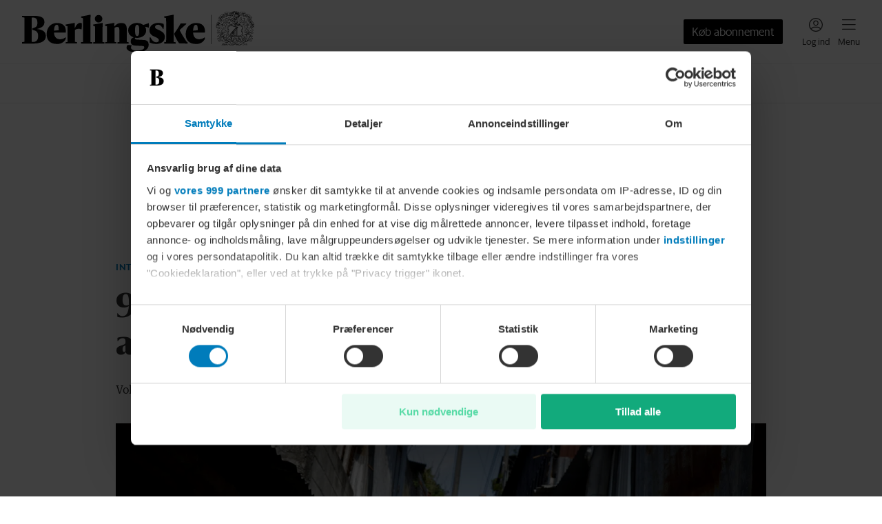

--- FILE ---
content_type: text/html; charset=utf-8
request_url: https://www.berlingske.dk/internationalt/9000-formodede-bandemedlemmer-anholdt-i-el-salvador
body_size: 63951
content:
<!DOCTYPE html><html lang="da-DK" style="overflow-x:hidden" data-scalable-sites="true"><head><meta charSet="utf-8" data-next-head=""/><meta name="viewport" content="width=device-width, initial-scale=1, viewport-fit=cover" data-next-head=""/><meta property="og:url" content="https://www.berlingske.dk/internationalt/9000-formodede-bandemedlemmer-anholdt-i-el-salvador" data-next-head=""/><link rel="canonical" href="https://www.berlingske.dk/internationalt/9000-formodede-bandemedlemmer-anholdt-i-el-salvador" data-next-head=""/><meta name="format-detection" content="telephone=no" data-next-head=""/><title data-next-head="">9000 formodede bandemedlemmer anholdt i El Salvador | Internationalt | Samfund | Berlingske</title><meta name="description" content="Voldsbølge i det mellemamerikanske land har udløst en optrapning af krig mod kriminalitet." data-next-head=""/><meta name="robots" content="max-image-preview:large" data-next-head=""/><meta property="og:site_name" content="Berlingske" data-next-head=""/><meta property="og:type" content="article" data-next-head=""/><meta property="og:title" content="9000 formodede bandemedlemmer anholdt i El Salvador" data-next-head=""/><meta property="og:description" content="Voldsbølge i det mellemamerikanske land har udløst en optrapning af krig mod kriminalitet." data-next-head=""/><meta property="og:image" content="https://akamai-aptoma-production.bmcdn.dk/users/berlingske/images/84072633.webp?t[strip]=true&amp;t[resize][width]=1440&amp;t[quality]=70&amp;accessToken=f635629aa204099f245cf47ae3ce57e478f5671f3ed57839f2819770aa73c1e0" data-next-head=""/><meta property="og:image:secure_url" content="https://akamai-aptoma-production.bmcdn.dk/users/berlingske/images/84072633.webp?t[strip]=true&amp;t[resize][width]=1440&amp;t[quality]=70&amp;accessToken=f635629aa204099f245cf47ae3ce57e478f5671f3ed57839f2819770aa73c1e0" data-next-head=""/><meta property="twitter:card" content="summary_large_image" data-next-head=""/><script>
          window.__pianoContentData = {"contentAuthor":"","premium":false,"tags":["Masseanholdelser","El Salvador"],"contentSection":"Internationalt"};
        </script><script>
          window.__pianoTrackingData = {"drp_id":"1485913","article_id":"urn:bm:article:fe194754-bc49-52aa-8c12-5069c6957ca1"};
        </script><meta property="article:published_time" content="2022-04-10T14:58:00.000Z" data-next-head=""/><meta property="article:modified_time" content="2022-04-10T14:58:00.000Z" data-next-head=""/><meta property="article:section_url" content="/samfund/internationalt" data-next-head=""/><meta property="article:section" content="Samfund" data-next-head=""/><meta property="article:subsection" content="Internationalt" data-next-head=""/><meta property="article:tag" content="Masseanholdelser" data-next-head=""/><meta property="article:tag" content="El Salvador" data-next-head=""/><meta property="articleId" content="urn:bm:article:fe194754-bc49-52aa-8c12-5069c6957ca1" data-next-head=""/><meta name="drp-id" content="1485913" data-next-head=""/><style data-theme="Divider" data-next-head="">
    :root, .with-theme-css-variables {
      --bm-theme_Divider_container_color: #EEEEEE;--bm-theme_Divider_container_darkColor: #333333;
    }
  </style><script>
          window.dfpContentDetails = {"pageType":"","articleType":"","category":"diverse","tags":[],"nlp":{"documentSentiment":{"magnitude":0,"score":0},"categories":[]}};
          window.adsSetup = {
            dfpContentDetails: window.dfpContentDetails,
            extra: {
              isUserLoggedIn: window.__BM_INITIAL_LOGGED_IN || false,
            },
          };
        </script><style>/* cph-signs */@font-face {font-family: cph-signs;font-style: normal;font-weight: 300;src: url('/assets/fonts/cph-signs/CPH-Signs-Berlingske-RegularWEB.woff2') format('woff2');font-display: block;}@font-face {font-family: cph-signs;font-style: normal;font-weight: 300;src: url('/assets/fonts/cph-signs/subsets/CPH-Signs-Berlingske-RegularWEB-subset.woff2')format('woff2');font-display: block;}/* guardian-text-egypt-web */@font-face {font-family: 'Guardian TextEgypt';font-style: normal;font-weight: 400;src: url('/assets/fonts/guardian-text-egypt-web/subsets/Guardian-Text-Egyp-Web-Regular-subset.woff2')format('woff2');font-display: block;}@font-face {font-family: 'Guardian Text Egyptian Web';font-style: normal;font-weight: 900;src: url('/assets/fonts/guardian-text-egypt-web/Guardian-Text-Egyp-Web-Black.woff2')format('woff2');font-display: block;}@font-face {font-family: 'Guardian Text Egyptian Web';font-style: normal;font-weight: 700;src: url('/assets/fonts/guardian-text-egypt-web/Guardian-Text-Egyp-Web-Bold.woff2')format('woff2');font-display: block;}@font-face {font-family: 'Guardian Text Egyptian Web';font-style: normal;font-weight: 500;src: url('/assets/fonts/guardian-text-egypt-web/Guardian-Text-Egyp-Web-Medium.woff2')format('woff2');font-display: block;}@font-face {font-family: 'Guardian Text Egyptian Web';font-style: normal;font-weight: 400;src: url('/assets/fonts/guardian-text-egypt-web/Guardian-Text-Egyp-Web-Regular.woff2')format('woff2');font-display: block;}@font-face {font-family: 'Guardian Text Egyptian Web';font-style: italic;font-weight: 400;src: url('/assets/fonts/guardian-text-egypt-web/Guardian-Text-Egyp-Web-Regular-Italic.woff2')format('woff2');font-display: block;}@font-face {font-family: 'Guardian Text Egyptian Web';font-style: normal;font-weight: 900;src: url('/assets/fonts/guardian-text-egypt-web/subsets/Guardian-Text-Egyp-Web-Black-subset.woff2')format('woff2');font-display: block;}@font-face {font-family: 'Guardian Text Egyptian Web';font-style: normal;font-weight: 700;src: url('/assets/fonts/guardian-text-egypt-web/subsets/Guardian-Text-Egyp-Web-Bold-subset.woff2')format('woff2');font-display: block;}@font-face {font-family: 'Guardian Text Egyptian Web';font-style: normal;font-weight: 500;src: url('/assets/fonts/guardian-text-egypt-web/subsets/Guardian-Text-Egyp-Web-Medium-subset.woff2')format('woff2');font-display: block;}@font-face {font-family: 'Guardian Text Egyptian Web';font-style: normal;font-weight: 400;src: url('/assets/fonts/guardian-text-egypt-web/subsets/Guardian-Text-Egyp-Web-Regular-subset.woff2')format('woff2');font-display: block;}@font-face {font-family: 'Guardian Text Egyptian Web';font-style: italic;font-weight: 400;src: url('/assets/fonts/guardian-text-egypt-web/subsets/Guardian-Text-Egyp-Web-Regular-Italic-subset.woff2')format('woff2');font-display: block;}/* inter */@font-face {font-family: InterRegular;font-style: normal;src: url('/assets/fonts/inter/Inter-Regular.woff2') format('woff2');font-display: block;}@font-face {font-family: InterSemiBold;font-style: normal;src: url('/assets/fonts/inter/Inter-SemiBold.woff2') format('woff2');font-display: block;}@font-face {font-family: InterRegular;font-style: normal;src: url('/assets/fonts/inter/subsets/Inter-Regular-subset.woff2') format('woff2');font-display: block;}@font-face {font-family: InterSemiBold;font-style: normal;src: url('/assets/fonts/inter/subsets/Inter-SemiBold-subset.woff2') format('woff2');font-display: block;}/* sanomat-alt */@font-face {font-family: 'Sanomat Alt';font-style: normal;font-weight: 400;src: url('/assets/fonts/sanomat-alt/Sanomat-Alt-Regular.woff2') format('woff2');font-display: block;}@font-face {font-family: 'Sanomat Alt';font-style: normal;font-weight: 600;src: url('/assets/fonts/sanomat-alt/Sanomat-Alt-Bold.woff2') format('woff2');font-display: block;}@font-face {font-family: 'Sanomat Alt Extrabold';font-style: normal;font-weight: 800;src: url('/assets/fonts/sanomat-alt/Sanomat-Alt-Extrabold.woff2') format('woff2');font-display: block;}@font-face {font-family: 'Sanomat Alt';font-style: normal;font-weight: 800;src: url('/assets/fonts/sanomat-alt/subsets/Sanomat-Alt-Extrabold-subset.woff2') format('woff2');font-display: block;}@font-face {font-family: 'Sanomat Alt';font-style: normal;font-weight: 400;src: url('/assets/fonts/sanomat-alt/subsets/Sanomat-Alt-Regular-subset.woff2') format('woff2');font-display: block;}@font-face {font-family: 'Sanomat Alt';font-style: normal;font-weight: 600;src: url('/assets/fonts/sanomat-alt/subsets/Sanomat-Alt-Bold-subset.woff2') format('woff2');font-display: block;}@font-face {font-family: 'Sanomat Alt Extrabold';font-style: normal;font-weight: 800;src: url('/assets/fonts/sanomat-alt/subsets/Sanomat-Alt-Extrabold-subset.woff2') format('woff2');font-display: block;}/* sanomat-sans */@font-face {font-family: 'Sanomat Sans';font-style: normal;font-weight: 500;src: url('/assets/fonts/sanomat-sans-web/subsets/Sanomat-Sans-Web-Medium-subset.woff2')format('woff2');font-display: block;}@font-face {font-family: 'Sanomat Sans';font-style: normal;font-weight: 400;src: url('/assets/fonts/sanomat-sans-web/subsets/Sanomat-Sans-Web-Regular-subset.woff2')format('woff2');font-display: block;}@font-face {font-family: 'Sanomat Sans';font-style: normal;font-weight: 300;src: url('/assets/fonts/sanomat-sans-web/subsets/Sanomat-Sans-Web-Light-subset.woff2')format('woff2');font-display: block;}/* sanomat-sans-web */@font-face {font-family: 'Sanomat Sans Web';font-style: normal;font-weight: 900;src: url('/assets/fonts/sanomat-sans-web/Sanomat-Sans-Web-Black.woff2') format('woff2');font-display: block;}@font-face {font-family: 'Sanomat Sans Web';font-style: normal;font-weight: 700;src: url('/assets/fonts/sanomat-sans-web/Sanomat-Sans-Web-Bold.woff2') format('woff2');font-display: block;}@font-face {font-family: 'Sanomat Sans Web';font-style: normal;font-weight: 500;src: url('/assets/fonts/sanomat-sans-web/Sanomat-Sans-Web-Medium.woff2') format('woff2');font-display: block;}@font-face {font-family: 'Sanomat Sans Web';font-style: normal;font-weight: 400;src: url('/assets/fonts/sanomat-sans-web/Sanomat-Sans-Web-Regular.woff2') format('woff2');font-display: block;}@font-face {font-family: 'Sanomat Sans Web';font-style: normal;font-weight: 900;src: url('/assets/fonts/sanomat-sans-web/subsets/Sanomat-Sans-Web-Black-subset.woff2')format('woff2');font-display: block;}@font-face {font-family: 'Sanomat Sans Web';font-style: normal;font-weight: 700;src: url('/assets/fonts/sanomat-sans-web/subsets/Sanomat-Sans-Web-Bold-subset.woff2')format('woff2');font-display: block;}@font-face {font-family: 'Sanomat Sans Web';font-style: normal;font-weight: 500;src: url('/assets/fonts/sanomat-sans-web/subsets/Sanomat-Sans-Web-Medium-subset.woff2')format('woff2');font-display: block;}@font-face {font-family: 'Sanomat Sans Web';font-style: normal;font-weight: 400;src: url('/assets/fonts/sanomat-sans-web/subsets/Sanomat-Sans-Web-Regular-subset.woff2')format('woff2');font-display: block;}/* sanomat-serif */@font-face {font-family: 'Sanomat Serif';font-style: normal;font-weight: 400;src: url('/assets/fonts/sanomat-serif/Sanomat-Serif-Regular.woff2') format('woff2');font-display: block;}@font-face {font-family: 'Sanomat Serif';font-style: normal;font-weight: 900;src: url('/assets/fonts/sanomat-serif/Sanomat-Serif-Black.woff2') format('woff2');font-display: block;}@font-face {font-family: 'Sanomat Serif';font-style: normal;font-weight: 400;src: url('/assets/fonts/sanomat-serif/subsets/Sanomat-Serif-Regular-subset.woff2') format('woff2');font-display: block;}@font-face {font-family: 'Sanomat Serif';font-style: normal;font-weight: 900;src: url('/assets/fonts/sanomat-serif/subsets/Sanomat-Serif-Black-subset.woff2') format('woff2');font-display: block;}/* sequel-sans */@font-face {font-family: SequelSans;src: url('/assets/fonts/sequel-sans/SequelSans-RomanBody.woff2') format('woff2');font-style: normal;font-weight: 400;font-display: block;}@font-face {font-family: SequelSans;src: url('/assets/fonts/sequel-sans/SequelSans-Body.woff2') format('woff2');font-style: normal;font-weight: 500;font-display: block;}@font-face {font-family: SequelSans;src: url('/assets/fonts/sequel-sans/SequelSans-ObliqueBody.woff2') format('woff2');font-style: oblique;font-weight: 500;font-display: block;}@font-face {font-family: SequelSans;src: url('/assets/fonts/sequel-sans/SequelSans-BoldBody.woff2') format('woff2');font-style: normal;font-weight: 600;font-display: block;}@font-face {font-family: SequelSans;src: url('/assets/fonts/sequel-sans/SequelSans-BoldOblBody.woff2') format('woff2');font-style: oblique;font-weight: 600;font-display: block;}@font-face {font-family: SequelSans;src: url('/assets/fonts/sequel-sans/SequelSans-BlackBody.woff2') format('woff2');font-style: normal;font-weight: 700;font-display: block;}@font-face {font-family: SequelSans;src: url('/assets/fonts/sequel-sans/SequelSans-BlackOblBody.woff2') format('woff2');font-style: oblique;font-weight: 700;font-display: block;}@font-face {font-family: SequelSans;src: url('/assets/fonts/sequel-sans/subsets/SequelSans-RomanBody-subset.woff2') format('woff2');font-style: normal;font-weight: 400;font-display: block;}@font-face {font-family: SequelSans;src: url('/assets/fonts/sequel-sans/subsets/SequelSans-Body-subset.woff2') format('woff2');font-style: normal;font-weight: 500;font-display: block;}@font-face {font-family: SequelSans;src: url('/assets/fonts/sequel-sans/subsets/SequelSans-ObliqueBody-subset.woff2') format('woff2');font-style: oblique;font-weight: 500;font-display: block;}@font-face {font-family: SequelSans;src: url('/assets/fonts/sequel-sans/subsets/SequelSans-BoldBody-subset.woff2') format('woff2');font-style: normal;font-weight: 600;font-display: block;}@font-face {font-family: SequelSans;src: url('/assets/fonts/sequel-sans/subsets/SequelSans-BoldOblBody-subset.woff2') format('woff2');font-style: oblique;font-weight: 600;font-display: block;}@font-face {font-family: SequelSans;src: url('/assets/fonts/sequel-sans/subsets/SequelSans-BlackBody-subset.woff2') format('woff2');font-style: normal;font-weight: 700;font-display: block;}@font-face {font-family: SequelSans;src: url('/assets/fonts/sequel-sans/subsets/SequelSans-BlackOblBody-subset.woff2') format('woff2');font-style: oblique;font-weight: 700;font-display: block;}/* wea-hairline */@font-face {font-family: 'WEA Hairline';src: url('/assets/fonts/wea-hairline/WEAHairline-RegularWEB.woff2') format('woff2');font-weight: 400;font-style: normal;font-display: block;}@font-face {font-family: 'WEA Hairline';src: url('/assets/fonts/wea-hairline/subsets/WEAHairline-RegularWEB-subset.woff2') format('woff2');font-weight: 400;font-style: normal;font-display: block;}/* wea-new-display */@font-face {font-family: 'WEA New Display';src: url('/assets/fonts/wea-new-display/WEANewDisplay-RegularWEB.woff2') format('woff2');font-weight: 400;font-style: normal;font-display: block;}@font-face {font-family: 'WEA New Display';src: url('/assets/fonts/wea-new-display/WEANewDisplay-ItalicWEB.woff2') format('woff2');font-weight: 400;font-style: italic;font-display: block;}@font-face {font-family: 'WEA New Display';src: url('/assets/fonts/wea-new-display/WEANewDisplay-MediumWEB.woff2') format('woff2');font-weight: 500;font-style: normal;font-display: block;}@font-face {font-family: 'WEA New Display';src: url('/assets/fonts/wea-new-display/WEANewDisplay-BoldWEB.woff2') format('woff2');font-weight: 700;font-style: normal;font-display: block;}@font-face {font-family: 'WEA New Display';src: url('/assets/fonts/wea-new-display/WEANewDisplay-ExtraboldWEB.woff2') format('woff2');font-weight: 800;font-style: normal;font-display: block;}@font-face {font-family: 'WEA New Display';src: url('/assets/fonts/wea-new-display/subsets/WEANewDisplay-RegularWEB-subset.woff2')format('woff2');font-weight: 400;font-style: normal;font-display: block;}@font-face {font-family: 'WEA New Display';src: url('/assets/fonts/wea-new-display/subsets/WEANewDisplay-ItalicWEB-subset.woff2')format('woff2');font-weight: 400;font-style: italic;font-display: block;}@font-face {font-family: 'WEA New Display';src: url('/assets/fonts/wea-new-display/subsets/WEANewDisplay-MediumWEB-subset.woff2')format('woff2');font-weight: 500;font-style: normal;font-display: block;}@font-face {font-family: 'WEA New Display';src: url('/assets/fonts/wea-new-display/subsets/WEANewDisplay-BoldWEB-subset.woff2')format('woff2');font-weight: 700;font-style: normal;font-display: block;}@font-face {font-family: 'WEA New Display';src: url('/assets/fonts/wea-new-display/subsets/WEANewDisplay-ExtraboldWEB-subset.woff2')format('woff2');font-weight: 800;font-style: normal;font-display: block;}/* wea-sans */@font-face {font-family: 'WEA Sans';src: url('/assets/fonts/wea-sans/WEASans-ThinWEB.woff2') format('woff2');font-weight: 100;font-style: normal;font-display: block;}@font-face {font-family: 'WEA Sans';src: url('/assets/fonts/wea-sans/WEASans-LightWEB.woff2') format('woff2');font-weight: 300;font-style: normal;font-display: block;}@font-face {font-family: 'WEA Sans';src: url('/assets/fonts/wea-sans/WEASans-RegularWEB.woff2') format('woff2');font-weight: 400;font-style: normal;font-display: block;}@font-face {font-family: 'WEA Sans';src: url('/assets/fonts/wea-sans/WEASans-ItalicWEB.woff2') format('woff2');font-weight: 400;font-style: italic;font-display: block;}@font-face {font-family: 'WEA Sans';src: url('/assets/fonts/wea-sans/WEASans-MediumWEB.woff2') format('woff2');font-weight: 500;font-style: normal;font-display: block;}@font-face {font-family: 'WEA Sans';src: url('/assets/fonts/wea-sans/WEASans-SemiboldWEB.woff2') format('woff2');font-weight: 600;font-style: normal;font-display: block;}@font-face {font-family: 'WEA Sans';src: url('/assets/fonts/wea-sans/WEASans-BoldWEB.woff2') format('woff2');font-weight: 700;font-style: normal;font-display: block;}@font-face {font-family: 'WEA Sans';src: url('/assets/fonts/wea-sans/WEASans-ExtraboldWEB.woff2') format('woff2');font-weight: 800;font-style: normal;font-display: block;}@font-face {font-family: 'WEA Sans';src: url('/assets/fonts/wea-sans/subsets/WEASans-ThinWEB-subset.woff2') format('woff2');font-weight: 100;font-style: normal;font-display: block;}@font-face {font-family: 'WEA Sans';src: url('/assets/fonts/wea-sans/subsets/WEASans-LightWEB-subset.woff2') format('woff2');font-weight: 300;font-style: normal;font-display: block;}@font-face {font-family: 'WEA Sans';src: url('/assets/fonts/wea-sans/subsets/WEASans-RegularWEB-subset.woff2') format('woff2');font-weight: 400;font-style: normal;font-display: block;}@font-face {font-family: 'WEA Sans';src: url('/assets/fonts/wea-sans/subsets/WEASans-ItalicWEB-subset.woff2') format('woff2');font-weight: 400;font-style: italic;font-display: block;}@font-face {font-family: 'WEA Sans';src: url('/assets/fonts/wea-sans/subsets/WEASans-MediumWEB-subset.woff2') format('woff2');font-weight: 500;font-style: normal;font-display: block;}@font-face {font-family: 'WEA Sans';src: url('/assets/fonts/wea-sans/subsets/WEASans-SemiboldWEB-subset.woff2') format('woff2');font-weight: 600;font-style: normal;font-display: block;}@font-face {font-family: 'WEA Sans';src: url('/assets/fonts/wea-sans/subsets/WEASans-BoldWEB-subset.woff2') format('woff2');font-weight: 700;font-style: normal;font-display: block;}@font-face {font-family: 'WEA Sans';src: url('/assets/fonts/wea-sans/subsets/WEASans-ExtraboldWEB-subset.woff2') format('woff2');font-weight: 800;font-style: normal;font-display: block;}/* wea-tekst */@font-face {font-family: 'WEA Tekst';src: url('/assets/fonts/wea-tekst/WEATekst-ExtralightWEB.woff2') format('woff2');font-weight: 200;font-style: normal;font-display: block;}@font-face {font-family: 'WEA Tekst';src: url('/assets/fonts/wea-tekst/WEATekst-LightWEB.woff2') format('woff2');font-weight: 300;font-style: normal;font-display: block;}@font-face {font-family: 'WEA Tekst';src: url('/assets/fonts/wea-tekst/WEATekst-LightItalicWEB.woff2') format('woff2');font-weight: 300;font-style: italic;font-display: block;}@font-face {font-family: 'WEA Tekst';src: url('/assets/fonts/wea-tekst/WEATekst-RegularWEB.woff2') format('woff2');font-weight: 400;font-style: normal;font-display: block;}@font-face {font-family: 'WEA Tekst';src: url('/assets/fonts/wea-tekst/WEATekst-ItalicWEB.woff2') format('woff2');font-weight: 400;font-style: italic;font-display: block;}@font-face {font-family: 'WEA Tekst';src: url('/assets/fonts/wea-tekst/WEATekst-MediumWEB.woff2') format('woff2');font-weight: 500;font-style: normal;font-display: block;}@font-face {font-family: 'WEA Tekst';src: url('/assets/fonts/wea-tekst/WEATekst-SemiboldWEB.woff2') format('woff2');font-weight: 600;font-style: normal;font-display: block;}@font-face {font-family: 'WEA Tekst';src: url('/assets/fonts/wea-tekst/WEATekst-BoldWEB.woff2') format('woff2');font-weight: 700;font-style: normal;font-display: block;}@font-face {font-family: 'WEA Tekst';src: url('/assets/fonts/wea-tekst/subsets/WEATekst-ExtralightWEB-subset.woff2') format('woff2');font-weight: 200;font-style: normal;font-display: block;}@font-face {font-family: 'WEA Tekst';src: url('/assets/fonts/wea-tekst/subsets/WEATekst-LightWEB-subset.woff2') format('woff2');font-weight: 300;font-style: normal;font-display: block;}@font-face {font-family: 'WEA Tekst';src: url('/assets/fonts/wea-tekst/subsets/WEATekst-LightItalicWEB-subset.woff2') format('woff2');font-weight: 300;font-style: italic;font-display: block;}@font-face {font-family: 'WEA Tekst';src: url('/assets/fonts/wea-tekst/subsets/WEATekst-RegularWEB-subset.woff2') format('woff2');font-weight: 400;font-style: normal;font-display: block;}@font-face {font-family: 'WEA Tekst';src: url('/assets/fonts/wea-tekst/subsets/WEATekst-ItalicWEB-subset.woff2') format('woff2');font-weight: 400;font-style: italic;font-display: block;}@font-face {font-family: 'WEA Tekst';src: url('/assets/fonts/wea-tekst/subsets/WEATekst-MediumWEB-subset.woff2') format('woff2');font-weight: 500;font-style: normal;font-display: block;}@font-face {font-family: 'WEA Tekst';src: url('/assets/fonts/wea-tekst/subsets/WEATekst-SemiboldWEB-subset.woff2') format('woff2');font-weight: 600;font-style: normal;font-display: block;}@font-face {font-family: 'WEA Tekst';src: url('/assets/fonts/wea-tekst/subsets/WEATekst-BoldWEB-subset.woff2') format('woff2');font-weight: 700;font-style: normal;font-display: block;}/* ledger grotesk */@font-face {font-family: LedgerGrotesk;font-weight: 100 900;font-display: block;src: url('/assets/fonts/ledger-grotesk/LedgerGroteskVF.woff2') format('woff2');}</style><link rel="stylesheet" href="https://s3-bm-adtech.berlingskemedia.net/bmtech/ads-styles/banners-berlingske-prod.min.css"/><link rel="manifest" href="/brands/berlingske/site.webmanifest"/><link rel="icon" type="image/png" sizes="32x32" href="/brands/berlingske/icon-32x32.png"/><link rel="apple-touch-icon" type="image/png" sizes="192x192" href="/brands/berlingske/icon-192x192.png"/><meta property="fb:app_id" content="82121733915"/><meta property="fb:pages" content="115634401797120"/><script type="application/ld+json">
      {
        "@context": "https://schema.org",
        "@type": "WebSite",
        "name": "Berlingske",
        "url": "https://www.berlingske.dk",
        "potentialAction": {
          "@type": "SearchAction",
          "target": {
            "@type": "EntryPoint",
            "urlTemplate": "https://www.berlingske.dk/search?query={search_term_string}"
          },
          "query-input": "required name=search_term_string"
        }
      }
    </script><script>
          (function() {
            try {
              const token = JSON.parse(localStorage.getItem('bmx--auth') || '{}');
              if (token.isLoggedIn) {
                window.__BM_INITIAL_LOGGED_IN = true;
              }
              if (token.isSubscriber) {
                window.__BM_INITIAL_SUBSCRIBER = true;
              }
            } catch(e) {}
          }())
        </script><style>
    :root, .with-theme-css-variables {
      --bm-theme_AccessModal_title_color: #333333;--bm-theme_AccessModal_title_font_family: Sanomat Alt;--bm-theme_AccessModal_title_font_weight: 600;--bm-theme_AccessModal_title_font_size: 20px;--bm-theme_AccessModal_title_font_lineHeight: 24px;--bm-theme_AccessModal_description_color: #333333;--bm-theme_AccessModal_description_font_family: Sanomat Sans Web;--bm-theme_AccessModal_description_font_weight: 400;--bm-theme_AccessModal_description_font_size: 16px;--bm-theme_AccessModal_description_font_lineHeight: 22px;--bm-theme_AccessModal_button_font_family: Sanomat Sans Web;--bm-theme_AccessModal_button_font_weight: 400;--bm-theme_AccessModal_button_font_size: 16px;--bm-theme_AccessModal_button_font_lineHeight: 24px;--bm-theme_AccessModal_button_borderRadius: 2px;--bm-theme_AccessModal_primaryButton_backgroundColor: #000000;--bm-theme_AccessModal_primaryButton_color: #FFFFFF;--bm-theme_AccessModal_secondaryButton_color: #000000;--bm-theme_AccessModal_secondaryButton_borderSize: 0px;--bm-theme_AccessModal_closeButton_color: #000000;--bm-theme_ArticleBody_text_color: #333333;--bm-theme_ArticleBody_text_font_family: Guardian Text Egyptian Web;--bm-theme_ArticleBody_text_font_size: 17px;--bm-theme_ArticleBody_text_font_lineHeight: 26px;--bm-theme_ArticleBody_text_tabletFont_family: Guardian Text Egyptian Web;--bm-theme_ArticleBody_text_tabletFont_size: 16px;--bm-theme_ArticleBody_text_tabletFont_lineHeight: 31px;--bm-theme_ArticleBody_textLink_color: #007CBB;--bm-theme_ArticleBody_textLink_font_family: Guardian Text Egyptian Web;--bm-theme_ArticleBody_textLink_font_size: 17px;--bm-theme_ArticleBody_textLink_font_lineHeight: 26px;--bm-theme_ArticleBody_textLink_font_weight: 600;--bm-theme_ArticleBody_textLink_tabletFont_family: Guardian Text Egyptian Web;--bm-theme_ArticleBody_textLink_tabletFont_size: 16px;--bm-theme_ArticleBody_textLink_tabletFont_lineHeight: 31px;--bm-theme_ArticleBody_textLink_tabletFont_weight: 600;--bm-theme_ArticleBody_subHeading_font_family: Sanomat Alt;--bm-theme_ArticleBody_subHeading_font_weight: 800;--bm-theme_ArticleBody_subHeading_font_size: 18px;--bm-theme_ArticleBody_subHeading_font_lineHeight: 24px;--bm-theme_ArticleBody_subHeading_tabletFont_family: Sanomat Alt;--bm-theme_ArticleBody_subHeading_tabletFont_weight: 800;--bm-theme_ArticleBody_subHeading_tabletFont_size: 20px;--bm-theme_ArticleBody_subHeading_tabletFont_lineHeight: 26px;--bm-theme_ArticleBody_subHeading_highlightBackgroundColor: var(--bm-category-color, #000000);--bm-theme_ArticleBody_subHeading_highlightTextColor: #FFFFFF;--bm-theme_ArticleBody_subHeading_highlightVerticalTextOffset: 3px;--bm-theme_StandardArticleByline_name_color: #333333;--bm-theme_StandardArticleByline_name_font_family: Sanomat Sans Web;--bm-theme_StandardArticleByline_name_font_weight: 700;--bm-theme_StandardArticleByline_name_font_size: 13px;--bm-theme_StandardArticleByline_name_font_lineHeight: 19px;--bm-theme_StandardArticleByline_name_font_letterSpacing: 0.2px;--bm-theme_StandardArticleByline_title_color: #626262;--bm-theme_StandardArticleByline_title_font_family: Sanomat Sans Web;--bm-theme_StandardArticleByline_title_font_size: 13px;--bm-theme_StandardArticleByline_title_font_lineHeight: 19px;--bm-theme_SmallHorizontalArticleTeaser_headline_color: #333333;--bm-theme_SmallHorizontalArticleTeaser_headline_font_family: Sanomat Alt;--bm-theme_SmallHorizontalArticleTeaser_headline_font_weight: 800;--bm-theme_SmallHorizontalArticleTeaser_headline_font_size: 16px;--bm-theme_SmallHorizontalArticleTeaser_headline_font_lineHeight: 20px;--bm-theme_SmallHorizontalArticleTeaser_headline_smallTabletFont_family: Sanomat Alt;--bm-theme_SmallHorizontalArticleTeaser_headline_smallTabletFont_weight: 800;--bm-theme_SmallHorizontalArticleTeaser_headline_smallTabletFont_size: 20px;--bm-theme_SmallHorizontalArticleTeaser_headline_smallTabletFont_lineHeight: 24px;--bm-theme_SmallHorizontalArticleTeaser_headline_tabletFont_family: Sanomat Alt;--bm-theme_SmallHorizontalArticleTeaser_headline_tabletFont_weight: 800;--bm-theme_SmallHorizontalArticleTeaser_headline_tabletFont_size: 20px;--bm-theme_SmallHorizontalArticleTeaser_headline_tabletFont_lineHeight: 24px;--bm-theme_SmallHorizontalArticleTeaser_subheadline_color: #626262;--bm-theme_SmallHorizontalArticleTeaser_subheadline_font_family: Sanomat Sans Web;--bm-theme_SmallHorizontalArticleTeaser_subheadline_font_size: 16px;--bm-theme_SmallHorizontalArticleTeaser_subheadline_font_lineHeight: 22px;--bm-theme_SmallHorizontalArticleTeaser_subheadline_font_letterSpacing: 0.16px;--bm-theme_ArticleSponsoredDisclaimer_disclaimer_color: #444444;--bm-theme_ArticleSponsoredDisclaimer_disclaimer_backgroundColor: #DCDCDC;--bm-theme_ArticleSponsoredDisclaimer_disclaimer_borderRadius: 2px;--bm-theme_ArticleSponsoredDisclaimer_disclaimer_font_family: Sanomat Sans Web;--bm-theme_ArticleSponsoredDisclaimer_disclaimer_font_weight: 500;--bm-theme_ArticleSponsoredDisclaimer_disclaimer_font_size: 13px;--bm-theme_ArticleSponsoredDisclaimer_disclaimer_font_lineHeight: 19px;--bm-theme_ArticleSponsoredLabel_label_color: #444444;--bm-theme_ArticleSponsoredLabel_label_backgroundColor: #DCDCDC;--bm-theme_ArticleSponsoredLabel_label_borderRadius: 2px;--bm-theme_ArticleSponsoredLabel_label_font_family: Sanomat Sans Web;--bm-theme_ArticleSponsoredLabel_label_font_weight: 500;--bm-theme_ArticleSponsoredLabel_label_font_size: 12px;--bm-theme_ArticleSponsoredLabel_label_font_lineHeight: 16px;--bm-theme_ArticleSponsoredLabel_label_font_letterSpacing: 0.5px;--bm-theme_ArticleSponsoredLabel_label_font_transform: uppercase;--bm-theme_ArticleTeaserAudioControls_control_color: #333333;--bm-theme_ArticleTeaserAudioControls_control_font_family: Sanomat Sans Web;--bm-theme_ArticleTeaserAudioControls_control_font_weight: 400;--bm-theme_ArticleTeaserAudioControls_control_font_size: 13px;--bm-theme_ArticleTeaserAudioControls_control_font_lineHeight: 16px;--bm-theme_ArticleTeaserLabel_liveLabel_backgroundColor: #b95050;--bm-theme_ArticleTeaserLabel_liveLabel_color: #FFFFFF;--bm-theme_ArticleTeaserLabel_liveLabel_font_family: Sanomat Sans Web;--bm-theme_ArticleTeaserLabel_liveLabel_font_weight: 500;--bm-theme_ArticleTeaserLabel_liveLabel_font_size: 11px;--bm-theme_ArticleTeaserLabel_liveLabel_font_lineHeight: 16px;--bm-theme_ArticleTeaserLabel_liveLabel_font_letterSpacing: 0.5px;--bm-theme_ArticleTeaserLabel_liveLabel_font_transform: uppercase;--bm-theme_ArticleTeaserLabel_liveLabel_tabletFont_family: Sanomat Sans Web;--bm-theme_ArticleTeaserLabel_liveLabel_tabletFont_weight: 500;--bm-theme_ArticleTeaserLabel_liveLabel_tabletFont_size: 12px;--bm-theme_ArticleTeaserLabel_liveLabel_tabletFont_lineHeight: 16px;--bm-theme_ArticleTeaserLabel_liveLabel_tabletFont_letterSpacing: 0.5px;--bm-theme_ArticleTeaserLabel_liveLabel_tabletFont_transform: uppercase;--bm-theme_ArticleTeaserLabel_liveLabel_invertedColor: var(--bm-category-color, #000000);--bm-theme_ArticleTeaserLabel_liveLabel_invertedBackgroundColor: #FFFFFF;--bm-theme_ArticleTeaserLabel_liveLabel_verticalTextOffset: 2px;--bm-theme_ArticleTeaserLabel_categoryLabel_color: var(--bm-category-color, #000000);--bm-theme_ArticleTeaserLabel_categoryLabel_font_family: Sanomat Sans Web;--bm-theme_ArticleTeaserLabel_categoryLabel_font_weight: 500;--bm-theme_ArticleTeaserLabel_categoryLabel_font_size: 11px;--bm-theme_ArticleTeaserLabel_categoryLabel_font_lineHeight: 16px;--bm-theme_ArticleTeaserLabel_categoryLabel_font_letterSpacing: 0.5px;--bm-theme_ArticleTeaserLabel_categoryLabel_font_transform: uppercase;--bm-theme_ArticleTeaserLabel_categoryLabel_tabletFont_family: Sanomat Sans Web;--bm-theme_ArticleTeaserLabel_categoryLabel_tabletFont_weight: 500;--bm-theme_ArticleTeaserLabel_categoryLabel_tabletFont_size: 12px;--bm-theme_ArticleTeaserLabel_categoryLabel_tabletFont_lineHeight: 16px;--bm-theme_ArticleTeaserLabel_categoryLabel_tabletFont_letterSpacing: 0.5px;--bm-theme_ArticleTeaserLabel_categoryLabel_tabletFont_transform: uppercase;--bm-theme_ArticleTeaserLabel_categoryLabel_invertedFont_family: Sanomat Sans Web;--bm-theme_ArticleTeaserLabel_categoryLabel_invertedFont_weight: 500;--bm-theme_ArticleTeaserLabel_categoryLabel_invertedFont_size: 11px;--bm-theme_ArticleTeaserLabel_categoryLabel_invertedFont_lineHeight: 16px;--bm-theme_ArticleTeaserLabel_categoryLabel_invertedFont_letterSpacing: 0.5px;--bm-theme_ArticleTeaserLabel_categoryLabel_invertedFont_transform: uppercase;--bm-theme_ArticleTeaserLabel_categoryLabel_invertedTabletFont_family: Sanomat Sans Web;--bm-theme_ArticleTeaserLabel_categoryLabel_invertedTabletFont_weight: 500;--bm-theme_ArticleTeaserLabel_categoryLabel_invertedTabletFont_size: 12px;--bm-theme_ArticleTeaserLabel_categoryLabel_invertedTabletFont_lineHeight: 16px;--bm-theme_ArticleTeaserLabel_categoryLabel_invertedTabletFont_letterSpacing: 0.5px;--bm-theme_ArticleTeaserLabel_categoryLabel_invertedTabletFont_transform: uppercase;--bm-theme_ArticleTeaserLabel_paywallLabel_color: #333333;--bm-theme_ArticleTeaserLabel_paywallLabel_font_family: Sanomat Sans Web;--bm-theme_ArticleTeaserLabel_paywallLabel_font_weight: 500;--bm-theme_ArticleTeaserLabel_paywallLabel_font_size: 11px;--bm-theme_ArticleTeaserLabel_paywallLabel_font_lineHeight: 16px;--bm-theme_ArticleTeaserLabel_paywallLabel_font_letterSpacing: 0.5px;--bm-theme_ArticleTeaserLabel_paywallLabel_font_transform: uppercase;--bm-theme_ArticleTeaserLabel_paywallLabel_tabletFont_family: Sanomat Sans Web;--bm-theme_ArticleTeaserLabel_paywallLabel_tabletFont_weight: 500;--bm-theme_ArticleTeaserLabel_paywallLabel_tabletFont_size: 12px;--bm-theme_ArticleTeaserLabel_paywallLabel_tabletFont_lineHeight: 16px;--bm-theme_ArticleTeaserLabel_paywallLabel_tabletFont_letterSpacing: 0.5px;--bm-theme_ArticleTeaserLabel_paywallLabel_tabletFont_transform: uppercase;--bm-theme_ArticleTeaserLabel_paywallLabel_invertedFont_family: Sanomat Sans Web;--bm-theme_ArticleTeaserLabel_paywallLabel_invertedFont_weight: 500;--bm-theme_ArticleTeaserLabel_paywallLabel_invertedFont_size: 11px;--bm-theme_ArticleTeaserLabel_paywallLabel_invertedFont_lineHeight: 16px;--bm-theme_ArticleTeaserLabel_paywallLabel_invertedFont_letterSpacing: 0.5px;--bm-theme_ArticleTeaserLabel_paywallLabel_invertedFont_transform: uppercase;--bm-theme_ArticleTeaserLabel_paywallLabel_invertedTabletFont_family: Sanomat Sans Web;--bm-theme_ArticleTeaserLabel_paywallLabel_invertedTabletFont_weight: 500;--bm-theme_ArticleTeaserLabel_paywallLabel_invertedTabletFont_size: 12px;--bm-theme_ArticleTeaserLabel_paywallLabel_invertedTabletFont_lineHeight: 16px;--bm-theme_ArticleTeaserLabel_paywallLabel_invertedTabletFont_letterSpacing: 0.5px;--bm-theme_ArticleTeaserLabel_paywallLabel_invertedTabletFont_transform: uppercase;--bm-theme_ArticleTeaser_container_backgroundColor: var(--bm-category-color, #000000);--bm-theme_ArticleTeaser_headline_color: #333333;--bm-theme_ArticleTeaser_headline_font_family: Sanomat Alt;--bm-theme_ArticleTeaser_headline_font_weight: 800;--bm-theme_ArticleTeaser_headline_font_size: 28px;--bm-theme_ArticleTeaser_headline_font_lineHeight: 32px;--bm-theme_ArticleTeaser_headline_tabletFont_family: Sanomat Alt;--bm-theme_ArticleTeaser_headline_tabletFont_weight: 800;--bm-theme_ArticleTeaser_headline_tabletFont_size: 32px;--bm-theme_ArticleTeaser_headline_tabletFont_lineHeight: 40px;--bm-theme_ArticleTeaser_headline_smallFont_family: Sanomat Alt;--bm-theme_ArticleTeaser_headline_smallFont_weight: 800;--bm-theme_ArticleTeaser_headline_smallFont_size: 16px;--bm-theme_ArticleTeaser_headline_smallFont_lineHeight: 20px;--bm-theme_ArticleTeaser_headline_smallTabletFont_family: Sanomat Alt;--bm-theme_ArticleTeaser_headline_smallTabletFont_weight: 800;--bm-theme_ArticleTeaser_headline_smallTabletFont_size: 20px;--bm-theme_ArticleTeaser_headline_smallTabletFont_lineHeight: 24px;--bm-theme_ArticleTeaser_headline_largeFont_family: Sanomat Alt;--bm-theme_ArticleTeaser_headline_largeFont_weight: 800;--bm-theme_ArticleTeaser_headline_largeFont_size: 28px;--bm-theme_ArticleTeaser_headline_largeFont_lineHeight: 32px;--bm-theme_ArticleTeaser_headline_largeTabletFont_family: Sanomat Alt;--bm-theme_ArticleTeaser_headline_largeTabletFont_weight: 800;--bm-theme_ArticleTeaser_headline_largeTabletFont_size: 46px;--bm-theme_ArticleTeaser_headline_largeTabletFont_lineHeight: 54px;--bm-theme_ArticleTeaser_subheadline_color: #626262;--bm-theme_ArticleTeaser_subheadline_font_family: Sanomat Sans Web;--bm-theme_ArticleTeaser_subheadline_font_weight: 400;--bm-theme_ArticleTeaser_subheadline_font_size: 16px;--bm-theme_ArticleTeaser_subheadline_font_lineHeight: 22px;--bm-theme_ArticleTeaser_subheadline_font_letterSpacing: 0.16px;--bm-theme_ArticleTeaserByline_container_color: #626262;--bm-theme_ArticleTeaserByline_container_font_family: Sanomat Sans Web;--bm-theme_ArticleTeaserByline_container_font_weight: 400;--bm-theme_ArticleTeaserByline_container_font_size: 13px;--bm-theme_ArticleTeaserByline_container_font_lineHeight: 16px;--bm-theme_ArticleTeaserByline_contributor_color: #333333;--bm-theme_ArticleTeaserByline_contributor_font_family: Sanomat Sans Web;--bm-theme_ArticleTeaserByline_contributor_font_weight: 700;--bm-theme_ArticleTeaserByline_contributor_font_size: 13px;--bm-theme_ArticleTeaserByline_contributor_font_lineHeight: 16px;--bm-theme_ArticleTeaserVideoIcon_label_smallFont_family: Sanomat Sans Web;--bm-theme_ArticleTeaserVideoIcon_label_smallFont_weight: 400;--bm-theme_ArticleTeaserVideoIcon_label_smallFont_size: 12px;--bm-theme_ArticleTeaserVideoIcon_label_smallFont_lineHeight: 12px;--bm-theme_ArticleTeaserVideoIcon_label_smallFont_letterSpacing: 0.28px;--bm-theme_ArticleTeaserVideoIcon_label_smallFont_transform: uppercase;--bm-theme_ArticleTeaserVideoIcon_label_largeFont_family: Sanomat Sans Web;--bm-theme_ArticleTeaserVideoIcon_label_largeFont_weight: 400;--bm-theme_ArticleTeaserVideoIcon_label_largeFont_size: 14px;--bm-theme_ArticleTeaserVideoIcon_label_largeFont_lineHeight: 14px;--bm-theme_ArticleTeaserVideoIcon_label_largeFont_letterSpacing: 0.28px;--bm-theme_ArticleTeaserVideoIcon_label_largeFont_transform: uppercase;--bm-theme_AudioControlBar_button_color: #333333;--bm-theme_AudioControlBar_button_font_family: Sanomat Sans Web;--bm-theme_AudioControlBar_button_font_size: 16px;--bm-theme_AudioControlBar_button_font_lineHeight: 20px;--bm-theme_AudioControlBar_button_desktopFont_family: Sanomat Sans Web;--bm-theme_AudioControlBar_button_desktopFont_size: 16px;--bm-theme_AudioControlBar_button_desktopFont_lineHeight: 20px;--bm-theme_AudioPlayer_controls_color: #000000;--bm-theme_AudioPlayer_controls_hoverColor: #FFFFFF;--bm-theme_AudioPlayer_controls_backgroundColor: #FFFFFF;--bm-theme_AudioPlayer_controls_backgroundHoverColor: #000000;--bm-theme_AudioPlayer_controls_borderColor: #FFFFFF;--bm-theme_AudioPlayer_controls_borderHoverColor: #FFFFFF;--bm-theme_AudioPlayer_feedbackButton_textFont_family: Sanomat Sans Web;--bm-theme_AudioPlayer_feedbackButton_textFont_weight: 400;--bm-theme_AudioPlayer_feedbackButton_textFont_size: 14px;--bm-theme_AudioPlayer_feedbackButton_textFont_lineHeight: 20px;--bm-theme_AudioPlayer_feedbackButton_linkFont_family: Sanomat Sans Web;--bm-theme_AudioPlayer_feedbackButton_linkFont_weight: 400;--bm-theme_AudioPlayer_feedbackButton_linkFont_size: 14px;--bm-theme_AudioPlayer_feedbackButton_linkFont_lineHeight: 20px;--bm-theme_AudioPlayer_feedbackButton_linkColor: #4CB1D7;--bm-theme_AudioPlayer_feedbackButton_descriptionColor: #9D9D9C;--bm-theme_AudioPlayer_playbackRateTrigger_font_family: Sanomat Sans Web;--bm-theme_AudioPlayer_playbackRateTrigger_font_weight: 300;--bm-theme_AudioPlayer_playbackRateTrigger_font_size: 24px;--bm-theme_AudioPlayer_playbackRateTrigger_font_lineHeight: 24px;--bm-theme_AudioPlayer_playlistTrigger_backgroundColor: #007CBB;--bm-theme_AudioPlayer_progressIndicator_backgroundColor: #007CBB;--bm-theme_AudioPlayer_progressSlider_backgroundColor: #007CBB;--bm-theme_AudioPlayer_playbackRateListbox_color: #007CBB;--bm-theme_AudioPlayer_playbackRateListbox_font_family: Sanomat Sans Web;--bm-theme_AudioPlayer_playbackRateListbox_font_weight: 400;--bm-theme_AudioPlayer_playbackRateListbox_font_size: 16px;--bm-theme_AudioPlayer_playbackRateListbox_font_lineHeight: 20px;--bm-theme_AudioPlayer_progress_backgroundColor: #007CBB;--bm-theme_AudioPlayer_progress_font_family: Sanomat Sans Web;--bm-theme_AudioPlayer_progress_font_weight: 500;--bm-theme_AudioPlayer_progress_font_size: 14px;--bm-theme_AudioPlayer_progress_font_lineHeight: 20px;--bm-theme_AudioPlayer_header_labelColor: #007CBB;--bm-theme_AudioPlayer_header_labelFont_family: Sanomat Sans Web;--bm-theme_AudioPlayer_header_labelFont_weight: 500;--bm-theme_AudioPlayer_header_labelFont_size: 12px;--bm-theme_AudioPlayer_header_labelFont_lineHeight: 12px;--bm-theme_AudioPlayer_header_labelFont_transform: uppercase;--bm-theme_AudioPlayer_header_titleFont_family: Sanomat Alt;--bm-theme_AudioPlayer_header_titleFont_weight: 800;--bm-theme_AudioPlayer_header_titleFont_size: 24px;--bm-theme_AudioPlayer_header_titleFont_lineHeight: 27px;--bm-theme_AudioPlayer_header_dateFont_family: Sanomat Sans Web;--bm-theme_AudioPlayer_header_dateFont_weight: 400;--bm-theme_AudioPlayer_header_dateFont_size: 13px;--bm-theme_AudioPlayer_header_dateFont_lineHeight: 13px;--bm-theme_AudioPlayer_progressSliderWithTime_progressColor: #007CBB;--bm-theme_AudioPlayer_progressSliderWithTime_progressFont_family: Sanomat Sans Web;--bm-theme_AudioPlayer_progressSliderWithTime_progressFont_weight: 500;--bm-theme_AudioPlayer_progressSliderWithTime_progressFont_size: 14px;--bm-theme_AudioPlayer_progressSliderWithTime_progressFont_lineHeight: 20px;--bm-theme_AudioPlayer_progressSliderWithTime_timeLeftFont_family: Sanomat Sans Web;--bm-theme_AudioPlayer_progressSliderWithTime_timeLeftFont_weight: 400;--bm-theme_AudioPlayer_progressSliderWithTime_timeLeftFont_size: 14px;--bm-theme_AudioPlayer_progressSliderWithTime_timeLeftFont_lineHeight: 20px;--bm-theme_AudioPlayer_thumbnail_font_family: Sanomat Sans Web;--bm-theme_AudioPlayer_thumbnail_font_weight: 500;--bm-theme_AudioPlayer_thumbnail_font_size: 12px;--bm-theme_AudioPlayer_thumbnail_font_lineHeight: 12px;--bm-theme_AudioPlayer_thumbnail_font_transform: uppercase;--bm-theme_AudioPlayer_playbackRatePanel_labelSelectedColor: #007CBB;--bm-theme_AudioPlayer_playbackRatePanel_labelFont_family: Sanomat Sans Web;--bm-theme_AudioPlayer_playbackRatePanel_labelFont_weight: 400;--bm-theme_AudioPlayer_playbackRatePanel_labelFont_size: 16px;--bm-theme_AudioPlayer_playbackRatePanel_labelFont_lineHeight: 20px;--bm-theme_AudioPlayer_playbackRatePanel_headingFont_family: Sanomat Sans Web;--bm-theme_AudioPlayer_playbackRatePanel_headingFont_weight: 500;--bm-theme_AudioPlayer_playbackRatePanel_headingFont_size: 13px;--bm-theme_AudioPlayer_playbackRatePanel_headingFont_lineHeight: 13px;--bm-theme_AudioPlayer_playbackRatePanel_headingFont_letterSpacing: 0.38px;--bm-theme_AudioPlayer_minimizedMobilePlayer_font_family: Sanomat Sans Web;--bm-theme_AudioPlayer_minimizedMobilePlayer_font_weight: 400;--bm-theme_AudioPlayer_minimizedMobilePlayer_font_size: 16px;--bm-theme_AudioPlayer_minimizedMobilePlayer_font_lineHeight: 20px;--bm-theme_AudioPlayer_desktopPlayer_labelColor: #007CBB;--bm-theme_AudioPlayer_desktopPlayer_titleFont_family: Sanomat Sans Web;--bm-theme_AudioPlayer_desktopPlayer_titleFont_weight: 400;--bm-theme_AudioPlayer_desktopPlayer_titleFont_size: 16px;--bm-theme_AudioPlayer_desktopPlayer_titleFont_lineHeight: 20px;--bm-theme_AudioPlayer_desktopPlayer_labelFont_family: Sanomat Sans Web;--bm-theme_AudioPlayer_desktopPlayer_labelFont_weight: 500;--bm-theme_AudioPlayer_desktopPlayer_labelFont_size: 12px;--bm-theme_AudioPlayer_desktopPlayer_labelFont_lineHeight: 12px;--bm-theme_AudioPlayer_desktopPlayer_metadataFont_family: Sanomat Sans Web;--bm-theme_AudioPlayer_desktopPlayer_metadataFont_weight: 400;--bm-theme_AudioPlayer_desktopPlayer_metadataFont_size: 13px;--bm-theme_AudioPlayer_desktopPlayer_metadataFont_lineHeight: 13px;--bm-theme_AuthorBio_name_font_family: CPH-signs;--bm-theme_AuthorBio_name_font_weight: 400;--bm-theme_AuthorBio_name_font_size: 26px;--bm-theme_AuthorBio_name_font_lineHeight: 32px;--bm-theme_AuthorBio_name_font_transform: uppercase;--bm-theme_AuthorBio_name_tabletFont_family: CPH-signs;--bm-theme_AuthorBio_name_tabletFont_weight: 400;--bm-theme_AuthorBio_name_tabletFont_size: 36px;--bm-theme_AuthorBio_name_tabletFont_lineHeight: 40px;--bm-theme_AuthorBio_name_tabletFont_transform: uppercase;--bm-theme_AuthorBio_name_color: #333333;--bm-theme_AuthorBio_title_font_family: Sanomat Alt;--bm-theme_AuthorBio_title_font_weight: 900;--bm-theme_AuthorBio_title_font_size: 16px;--bm-theme_AuthorBio_title_font_lineHeight: 20px;--bm-theme_AuthorBio_title_color: #333333;--bm-theme_AuthorBio_phone_font_family: Sanomat Sans Web;--bm-theme_AuthorBio_phone_font_size: 16px;--bm-theme_AuthorBio_phone_color: #333333;--bm-theme_AuthorBio_email_font_family: Sanomat Sans Web;--bm-theme_AuthorBio_email_font_size: 16px;--bm-theme_AuthorBio_email_color: #007CBB;--bm-theme_AuthorBio_description_font_family: Sanomat Sans Web;--bm-theme_AuthorBio_description_font_size: 16px;--bm-theme_AuthorBio_description_font_lineHeight: 20px;--bm-theme_AuthorBio_description_color: #333333;--bm-theme_CollapseLines_expandButton_color: #000000;--bm-theme_CollapseLines_expandButton_font_family: Sanomat Sans Web;--bm-theme_CollapseLines_expandButton_font_weight: 500;--bm-theme_CollapseLines_expandButton_font_size: 15px;--bm-theme_CollapseLines_expandButton_font_lineHeight: 23px;--bm-theme_CollapseLines_text_anchorColor: #007CBB;--bm-theme_CookieDeclaration_text_color: #000000;--bm-theme_CookieDeclaration_text_font_family: Guardian Text Egyptian Web;--bm-theme_CookieDeclaration_text_font_size: 17px;--bm-theme_CookieDeclaration_text_font_lineHeight: 26px;--bm-theme_CookieDeclaration_text_desktopFont_family: Guardian Text Egyptian Web;--bm-theme_CookieDeclaration_text_desktopFont_size: 16px;--bm-theme_CookieDeclaration_text_desktopFont_lineHeight: 31px;--bm-theme_CookieDeclaration_textLink_color: #007CBB;--bm-theme_CookieDeclaration_textLink_hoverColor: #4183a7;--bm-theme_CookieDeclaration_textLink_underlineColor: transparent;--bm-theme_CookieDeclaration_textLink_font_family: Guardian Text Egyptian Web;--bm-theme_CookieDeclaration_textLink_font_size: 17px;--bm-theme_CookieDeclaration_textLink_font_lineHeight: 26px;--bm-theme_CookieDeclaration_textLink_font_weight: 600;--bm-theme_CookieDeclaration_textLink_desktopFont_family: Guardian Text Egyptian Web;--bm-theme_CookieDeclaration_textLink_desktopFont_size: 16px;--bm-theme_CookieDeclaration_textLink_desktopFont_lineHeight: 31px;--bm-theme_CookieDeclaration_textLink_desktopFont_weight: 600;--bm-theme_ClipboardButton_buttonLabel_font_family: Sanomat Sans Web;--bm-theme_ClipboardButton_buttonLabel_font_size: 10px;--bm-theme_ClipboardButton_buttonLabel_font_lineHeight: 12px;--bm-theme_ClipboardButton_buttonLabel_font_weight: 500;--bm-theme_EmbeddedArticleTeaser_label_color: #007CBB;--bm-theme_EmbeddedArticleTeaser_label_font_family: Sanomat Sans Web;--bm-theme_EmbeddedArticleTeaser_label_font_weight: 500;--bm-theme_EmbeddedArticleTeaser_label_font_size: 13px;--bm-theme_EmbeddedArticleTeaser_label_font_lineHeight: 13px;--bm-theme_EmbeddedArticleTeaser_label_font_transform: uppercase;--bm-theme_EmbeddedArticleTeaser_label_font_letterSpacing: 0.5px;--bm-theme_EmbeddedArticleTeaser_headline_color: #333333;--bm-theme_EmbeddedArticleTeaser_headline_font_family: Sanomat Alt;--bm-theme_EmbeddedArticleTeaser_headline_font_weight: 800;--bm-theme_EmbeddedArticleTeaser_headline_font_size: 20px;--bm-theme_EmbeddedArticleTeaser_headline_font_lineHeight: 24px;--bm-theme_EmbeddedArticle_heading_color: #000000;--bm-theme_EmbeddedArticle_heading_font_family: Sanomat Alt Extrabold;--bm-theme_EmbeddedArticle_heading_font_size: 20px;--bm-theme_EmbeddedArticle_heading_font_lineHeight: 24px;--bm-theme_EmbeddedArticle_headingMarker_color: #FFFFFF;--bm-theme_EmbeddedArticle_headingMarker_backgroundColor: var(--bm-category-color, #F8F8F8);--bm-theme_EmbeddedArticle_headingMarker_font_family: Sanomat Sans Web;--bm-theme_EmbeddedArticle_headingMarker_font_size: 23px;--bm-theme_EmbeddedArticle_headingMarker_font_lineHeight: 23px;--bm-theme_EmbeddedArticle_headingMarker_font_weight: 500;--bm-theme_EmbeddedArticle_text_color: #000000;--bm-theme_EmbeddedArticle_text_font_family: Guardian Text Egyptian Web;--bm-theme_EmbeddedArticle_text_font_size: 17px;--bm-theme_EmbeddedArticle_text_font_lineHeight: 26px;--bm-theme_EmbeddedArticle_text_desktopFont_family: Guardian Text Egyptian Web;--bm-theme_EmbeddedArticle_text_desktopFont_size: 16px;--bm-theme_EmbeddedArticle_text_desktopFont_lineHeight: 31px;--bm-theme_EmbeddedArticle_textLink_color: #007CBB;--bm-theme_EmbeddedArticle_textLink_hoverColor: #4183a7;--bm-theme_EmbeddedArticle_textLink_underlineColor: transparent;--bm-theme_EmbeddedArticle_textLink_font_family: Guardian Text Egyptian Web;--bm-theme_EmbeddedArticle_textLink_font_size: 17px;--bm-theme_EmbeddedArticle_textLink_font_lineHeight: 26px;--bm-theme_EmbeddedArticle_textLink_font_weight: 600;--bm-theme_EmbeddedArticle_textLink_desktopFont_family: Guardian Text Egyptian Web;--bm-theme_EmbeddedArticle_textLink_desktopFont_size: 16px;--bm-theme_EmbeddedArticle_textLink_desktopFont_lineHeight: 31px;--bm-theme_EmbeddedArticle_textLink_desktopFont_weight: 600;--bm-theme_EmbeddedPodcastEpisode_container_backgroundColor: #F8F8F8;--bm-theme_EmbeddedPodcastEpisode_label_color: #007CBB;--bm-theme_EmbeddedPodcastEpisode_label_hoverColor: #007CBB;--bm-theme_EmbeddedPodcastEpisode_label_font_family: Sanomat Sans Web;--bm-theme_EmbeddedPodcastEpisode_label_font_weight: 500;--bm-theme_EmbeddedPodcastEpisode_label_font_size: 12px;--bm-theme_EmbeddedPodcastEpisode_label_font_lineHeight: 12px;--bm-theme_EmbeddedPodcastEpisode_label_font_transform: uppercase;--bm-theme_EmbeddedPodcastEpisode_title_color: #333333;--bm-theme_EmbeddedPodcastEpisode_title_font_family: Sanomat Alt Extrabold;--bm-theme_EmbeddedPodcastEpisode_title_font_weight: 800;--bm-theme_EmbeddedPodcastEpisode_title_font_size: 18px;--bm-theme_EmbeddedPodcastEpisode_title_font_lineHeight: 24px;--bm-theme_EmbeddedPodcastEpisode_description_color: #333333;--bm-theme_EmbeddedPodcastEpisode_description_font_family: Sanomat Sans Web;--bm-theme_EmbeddedPodcastEpisode_description_font_size: 15px;--bm-theme_EmbeddedPodcastEpisode_description_font_lineHeight: 23px;--bm-theme_EmbeddedPodcastEpisode_metadata_color: #626262;--bm-theme_EmbeddedPodcastEpisode_metadata_font_family: Sanomat Sans Web;--bm-theme_EmbeddedPodcastEpisode_metadata_font_size: 13px;--bm-theme_EmbeddedPodcastEpisode_metadata_font_lineHeight: 13px;--bm-theme_EmbeddedPodcastEpisode_dividerLine_color: #DEDEDE;--bm-theme_EmbeddedPodcastEpisode_actionButton_color: #333333;--bm-theme_EmbeddedPodcastEpisode_actionButton_hoverColor: #007CBB;--bm-theme_EmbeddedPodcastEpisode_actionButton_font_family: Sanomat Sans Web;--bm-theme_EmbeddedPodcastEpisode_actionButton_font_size: 14px;--bm-theme_EmbeddedPodcastEpisode_actionButton_font_lineHeight: 20px;--bm-theme_EmbeddedPodcastEpisode_episodesLink_color: #007CBB;--bm-theme_EmbeddedPodcastEpisode_episodesLink_hoverColor: #007CBB;--bm-theme_EmbeddedPodcastEpisode_episodesLink_font_family: Sanomat Sans Web;--bm-theme_EmbeddedPodcastEpisode_episodesLink_font_size: 14px;--bm-theme_EmbeddedPodcastEpisode_episodesLink_font_lineHeight: 20px;--bm-theme_EmptyPlaylistBody_text_font_family: Sanomat Sans Web;--bm-theme_EmptyPlaylistBody_text_font_weight: 400;--bm-theme_EmptyPlaylistBody_text_font_size: 16px;--bm-theme_EmptyPlaylistBody_text_font_lineHeight: 20px;--bm-theme_EmptyPlaylistBody_text_color: #FFFFFF;--bm-theme_EmptyPlaylistBody_link_font_family: Sanomat Sans Web;--bm-theme_EmptyPlaylistBody_link_font_weight: 500;--bm-theme_EmptyPlaylistBody_link_font_size: 16px;--bm-theme_EmptyPlaylistBody_link_font_lineHeight: 20px;--bm-theme_EmptyPlaylistBody_link_color: #007CBB;--bm-theme_ExtendedArticleByline_name_color: #333333;--bm-theme_ExtendedArticleByline_name_font_family: Sanomat Sans Web;--bm-theme_ExtendedArticleByline_name_font_size: 16px;--bm-theme_ExtendedArticleByline_name_font_letterSpacing: 0.2px;--bm-theme_ExtendedArticleByline_name_font_lineHeight: 22px;--bm-theme_ExtendedArticleByline_name_font_weight: 700;--bm-theme_ExtendedArticleByline_description_color: #626262;--bm-theme_ExtendedArticleByline_description_font_family: Sanomat Sans Web;--bm-theme_ExtendedArticleByline_description_font_size: 16px;--bm-theme_ExtendedArticleByline_description_font_letterSpacing: 0.16px;--bm-theme_ExtendedArticleByline_description_font_lineHeight: 22px;--bm-theme_ExtendedArticleByline_description_font_weight: 400;--bm-theme_ExtendedArticleByline_email_color: #007CBB;--bm-theme_ExtendedArticleByline_email_font_family: Sanomat Sans Web;--bm-theme_ExtendedArticleByline_email_font_size: 16px;--bm-theme_ExtendedArticleByline_email_font_letterSpacing: 0.16px;--bm-theme_ExtendedArticleByline_email_font_lineHeight: 22px;--bm-theme_ExtendedArticleByline_email_font_weight: 400;--bm-theme_FactBox_container_backgroundColor: #F8F8F8;--bm-theme_FactBox_title_color: #333333;--bm-theme_FactBox_title_font_family: Sanomat Alt;--bm-theme_FactBox_title_font_size: 18px;--bm-theme_FactBox_title_font_lineHeight: 24px;--bm-theme_FactBox_title_font_weight: 700;--bm-theme_FactBox_title_tabletFont_family: Sanomat Alt;--bm-theme_FactBox_title_tabletFont_size: 20px;--bm-theme_FactBox_title_tabletFont_lineHeight: 26px;--bm-theme_FactBox_title_tabletFont_weight: 700;--bm-theme_FactBox_body_color: #333333;--bm-theme_FactBox_body_font_family: Sanomat Sans Web;--bm-theme_FactBox_body_font_size: 16px;--bm-theme_FactBox_body_font_lineHeight: 22px;--bm-theme_FactBox_body_font_letterSpacing: 0.16px;--bm-theme_FactBox_expandButton_color: #333333;--bm-theme_FactBox_expandButton_font_family: Sanomat Sans Web;--bm-theme_FactBox_expandButton_font_size: 13px;--bm-theme_FactBox_expandButton_font_lineHeight: 16px;--bm-theme_FactBox_expandButton_font_weight: 500;--bm-theme_FactBox_expandButton_font_transform: uppercase;--bm-theme_FactBox_expandButton_font_letterSpacing: 0.5px;--bm-theme_FactBox_listItem_color: #333333;--bm-theme_FactBox_link_color: #007CBB;--bm-theme_FactBox_link_font_family: Sanomat Sans Web;--bm-theme_FactBox_link_font_size: 16px;--bm-theme_FactBox_link_font_weight: 600;--bm-theme_FactBox_link_font_lineHeight: 22px;--bm-theme_FactBox_link_font_letterSpacing: 0.16px;--bm-theme_Footer_container_backgroundColor: #333333;--bm-theme_Footer_logo_color: #FFFFFF;--bm-theme_Footer_description_font_family: Sanomat Sans Web;--bm-theme_Footer_description_font_size: 13px;--bm-theme_Footer_description_font_weight: 500;--bm-theme_Footer_description_font_lineHeight: 19px;--bm-theme_Footer_address_color: #C3C3C3;--bm-theme_Footer_address_font_family: Sanomat Sans Web;--bm-theme_Footer_address_font_size: 16px;--bm-theme_Footer_address_font_lineHeight: 22px;--bm-theme_Footer_address_font_letterSpacing: 0.16px;--bm-theme_Footer_pressenaevnet_color: #C3C3C3;--bm-theme_Footer_pressenaevnet_font_family: Sanomat Sans Web;--bm-theme_Footer_pressenaevnet_font_size: 16px;--bm-theme_Footer_pressenaevnet_font_lineHeight: 22px;--bm-theme_Footer_pressenaevnet_font_letterSpacing: 0.16px;--bm-theme_Footer_menuItem_color: #9B9B9B;--bm-theme_Footer_menuItem_font_family: Sanomat Alt;--bm-theme_Footer_menuItem_font_weight: 700;--bm-theme_Footer_menuItem_font_size: 18px;--bm-theme_Footer_menuItem_font_lineHeight: 18px;--bm-theme_Footer_menuItem_font_letterSpacing: 0.2px;--bm-theme_Footer_menuItem_font_transform: uppercase;--bm-theme_Footer_subMenuItem_font_family: Sanomat Sans Web;--bm-theme_Footer_subMenuItem_font_weight: 400;--bm-theme_Footer_subMenuItem_font_size: 16px;--bm-theme_Footer_subMenuItem_font_lineHeight: 22px;--bm-theme_Footer_subMenuItem_font_letterSpacing: 0.16px;--bm-theme_Footer_staffList_color: #C3C3C3;--bm-theme_Footer_staffList_font_family: Sanomat Sans Web;--bm-theme_Footer_staffList_font_weight: 500;--bm-theme_Footer_staffList_font_size: 13px;--bm-theme_Footer_staffList_font_lineHeight: 19px;--bm-theme_Footer_legal_color: #C3C3C3;--bm-theme_Footer_legal_font_family: Sanomat Sans Web;--bm-theme_Footer_legal_font_size: 16px;--bm-theme_Footer_legal_font_lineHeight: 22px;--bm-theme_Footer_legal_font_letterSpacing: 0.16px;--bm-theme_FullWidthArticleByline_name_color: #333333;--bm-theme_FullWidthArticleByline_name_font_family: Sanomat Sans Web;--bm-theme_FullWidthArticleByline_name_font_weight: 700;--bm-theme_FullWidthArticleByline_name_font_size: 13px;--bm-theme_FullWidthArticleByline_name_font_lineHeight: 19px;--bm-theme_FullWidthArticleByline_title_color: #626262;--bm-theme_FullWidthArticleByline_title_font_family: Sanomat Sans Web;--bm-theme_FullWidthArticleByline_title_font_size: 13px;--bm-theme_FullWidthArticleByline_title_font_lineHeight: 19px;--bm-theme_FullWidthArticleHead_label_color: var(--bm-category-color, #333333);--bm-theme_FullWidthArticleHead_label_overlayColor: #FFFFFF;--bm-theme_FullWidthArticleHead_label_font_family: Sanomat Sans Web;--bm-theme_FullWidthArticleHead_label_font_weight: 500;--bm-theme_FullWidthArticleHead_label_font_size: 13px;--bm-theme_FullWidthArticleHead_label_font_lineHeight: 13px;--bm-theme_FullWidthArticleHead_label_font_letterSpacing: 0.5px;--bm-theme_FullWidthArticleHead_label_font_transform: uppercase;--bm-theme_FullWidthArticleHead_headline_color: #333333;--bm-theme_FullWidthArticleHead_headline_overlayColor: #FFFFFF;--bm-theme_FullWidthArticleHead_headline_font_family: Sanomat Alt;--bm-theme_FullWidthArticleHead_headline_font_weight: 800;--bm-theme_FullWidthArticleHead_headline_font_size: 24px;--bm-theme_FullWidthArticleHead_headline_font_lineHeight: 27px;--bm-theme_FullWidthArticleHead_headline_tabletFont_family: Sanomat Alt;--bm-theme_FullWidthArticleHead_headline_tabletFont_weight: 800;--bm-theme_FullWidthArticleHead_headline_tabletFont_size: 38px;--bm-theme_FullWidthArticleHead_headline_tabletFont_lineHeight: 43px;--bm-theme_FullWidthArticleHead_headline_desktopFont_family: Sanomat Alt;--bm-theme_FullWidthArticleHead_headline_desktopFont_weight: 800;--bm-theme_FullWidthArticleHead_headline_desktopFont_size: 47px;--bm-theme_FullWidthArticleHead_headline_desktopFont_lineHeight: 54px;--bm-theme_FullWidthArticleHead_subheadline_color: #333333;--bm-theme_FullWidthArticleHead_subheadline_font_family: Guardian Text Egyptian Web;--bm-theme_FullWidthArticleHead_subheadline_font_weight: 400;--bm-theme_FullWidthArticleHead_subheadline_font_size: 17px;--bm-theme_FullWidthArticleHead_subheadline_font_lineHeight: 22px;--bm-theme_FullWidthArticleHead_subheadline_tabletFont_family: Guardian Text Egyptian Web;--bm-theme_FullWidthArticleHead_subheadline_tabletFont_weight: 400;--bm-theme_FullWidthArticleHead_subheadline_tabletFont_size: 16px;--bm-theme_FullWidthArticleHead_subheadline_tabletFont_lineHeight: 31px;--bm-theme_FullWidthArticleHead_subheadline_linkColor: #007CBB;--bm-theme_FullWidthArticleHead_subheadline_linkFont_family: Guardian Text Egyptian Web;--bm-theme_FullWidthArticleHead_subheadline_linkFont_weight: 600;--bm-theme_FullWidthArticleHead_subheadline_linkFont_size: 17px;--bm-theme_FullWidthArticleHead_subheadline_linkFont_lineHeight: 22px;--bm-theme_FullWidthArticleHead_subheadline_linkTabletFont_family: Guardian Text Egyptian Web;--bm-theme_FullWidthArticleHead_subheadline_linkTabletFont_weight: 600;--bm-theme_FullWidthArticleHead_subheadline_linkTabletFont_size: 16px;--bm-theme_FullWidthArticleHead_subheadline_linkTabletFont_lineHeight: 31px;--bm-theme_FullWidthArticleHead_publicationDate_color: #626262;--bm-theme_FullWidthArticleHead_publicationDate_overlayColor: #FFFFFF;--bm-theme_FullWidthArticleHead_publicationDate_font_family: Sanomat Sans Web;--bm-theme_FullWidthArticleHead_publicationDate_font_weight: 400;--bm-theme_FullWidthArticleHead_publicationDate_font_size: 13px;--bm-theme_FullWidthArticleHead_publicationDate_font_lineHeight: 13px;--bm-theme_FeatureLoginWall_background_color: #F8F8F8;--bm-theme_LargeHorizontalArticleTeaser_container_backgroundColor: #F8F8F8;--bm-theme_LargeHorizontalArticleTeaser_container_highlightedBackgroundColor: var(--bm-category-color, #000000);--bm-theme_LargeHorizontalArticleTeaser_headline_color: #333333;--bm-theme_LargeHorizontalArticleTeaser_headline_font_family: Sanomat Alt;--bm-theme_LargeHorizontalArticleTeaser_headline_font_weight: 800;--bm-theme_LargeHorizontalArticleTeaser_headline_font_size: 28px;--bm-theme_LargeHorizontalArticleTeaser_headline_font_lineHeight: 32px;--bm-theme_LargeHorizontalArticleTeaser_headline_tabletFont_family: Sanomat Alt;--bm-theme_LargeHorizontalArticleTeaser_headline_tabletFont_weight: 800;--bm-theme_LargeHorizontalArticleTeaser_headline_tabletFont_size: 32px;--bm-theme_LargeHorizontalArticleTeaser_headline_tabletFont_lineHeight: 36px;--bm-theme_LargeHorizontalArticleTeaser_subheadline_color: #626262;--bm-theme_LargeHorizontalArticleTeaser_subheadline_font_family: Sanomat Sans Web;--bm-theme_LargeHorizontalArticleTeaser_subheadline_font_size: 16px;--bm-theme_LargeHorizontalArticleTeaser_subheadline_font_lineHeight: 22px;--bm-theme_LargeHorizontalArticleTeaser_subheadline_font_letterSpacing: 0.16px;--bm-theme_LatestPodcastEpisodes_heading_color: #333333;--bm-theme_LatestPodcastEpisodes_heading_font_family: Sanomat Sans Web;--bm-theme_LatestPodcastEpisodes_heading_font_weight: 500;--bm-theme_LatestPodcastEpisodes_heading_font_size: 12px;--bm-theme_LatestPodcastEpisodes_heading_font_lineHeight: 12px;--bm-theme_LatestPodcastEpisodes_heading_font_transform: uppercase;--bm-theme_LatestPodcastEpisodes_listItem_dividerColor: #D9D9D9;--bm-theme_LiveBlog_topContent_font_family: Guardian Text Egyptian Web;--bm-theme_LiveBlog_topContent_font_weight: 400;--bm-theme_LiveBlog_topContent_font_size: 17px;--bm-theme_LiveBlog_topContent_font_lineHeight: 26px;--bm-theme_LiveBlog_topContent_color: #333333;--bm-theme_LiveBlog_topContentLink_font_family: Guardian Text Egyptian Web;--bm-theme_LiveBlog_topContentLink_font_weight: 600;--bm-theme_LiveBlog_topContentLink_font_size: 15px;--bm-theme_LiveBlog_topContentLink_font_lineHeight: 26px;--bm-theme_LiveBlog_topContentLink_color: #007CBB;--bm-theme_LiveBlog_timeline_color: #333333;--bm-theme_LiveBlog_post_boxedBackgroundColor: #F8F8F8;--bm-theme_LiveBlog_postTimestamp_font_family: Sanomat Sans Web;--bm-theme_LiveBlog_postTimestamp_font_weight: 500;--bm-theme_LiveBlog_postTimestamp_font_size: 13px;--bm-theme_LiveBlog_postTimestamp_font_lineHeight: 16px;--bm-theme_LiveBlog_postTimestamp_color: #b95050;--bm-theme_LiveBlog_postTimestamp_pinnedColor: #333333;--bm-theme_LiveBlog_postBreaking_font_family: Sanomat Sans Web;--bm-theme_LiveBlog_postBreaking_font_weight: 500;--bm-theme_LiveBlog_postBreaking_font_size: 13px;--bm-theme_LiveBlog_postBreaking_font_lineHeight: 16px;--bm-theme_LiveBlog_postBreaking_font_letterSpacing: 0.5px;--bm-theme_LiveBlog_postBreaking_font_transform: uppercase;--bm-theme_LiveBlog_postBreaking_borderRadius: 0px;--bm-theme_LiveBlog_postBreaking_color: #FFFFFF;--bm-theme_LiveBlog_postBreaking_backgroundColor: #ffb955;--bm-theme_LiveBlog_postTitle_font_family: Sanomat Alt;--bm-theme_LiveBlog_postTitle_font_weight: 700;--bm-theme_LiveBlog_postTitle_font_size: 21px;--bm-theme_LiveBlog_postTitle_font_lineHeight: 27px;--bm-theme_LiveBlog_postTitle_color: #333333;--bm-theme_LiveBlog_postAuthor_font_family: Sanomat Sans Web;--bm-theme_LiveBlog_postAuthor_font_weight: 500;--bm-theme_LiveBlog_postAuthor_font_size: 13px;--bm-theme_LiveBlog_postAuthor_font_lineHeight: 13px;--bm-theme_LiveBlog_postAuthor_color: #333333;--bm-theme_LiveBlog_postContent_font_family: Guardian Text Egyptian Web;--bm-theme_LiveBlog_postContent_font_weight: 400;--bm-theme_LiveBlog_postContent_font_size: 16px;--bm-theme_LiveBlog_postContent_font_lineHeight: 26px;--bm-theme_LiveBlog_postContent_color: #333333;--bm-theme_LiveBlog_postContent_bulletColor: #333333;--bm-theme_LiveBlog_postContentLink_font_family: Guardian Text Egyptian Web;--bm-theme_LiveBlog_postContentLink_font_weight: 600;--bm-theme_LiveBlog_postContentLink_font_size: 16px;--bm-theme_LiveBlog_postContentLink_font_lineHeight: 26px;--bm-theme_LiveBlog_postContentLink_color: #007CBB;--bm-theme_LiveBlog_postContentQuote_borderColor: #EAEAEA;--bm-theme_LiveBlog_linkCard_borderColor: #EAEAEA;--bm-theme_LiveBlog_linkCard_backgroundColor: #F8F8F8;--bm-theme_LiveBlog_linkCardTitle_font_family: Guardian Text Egyptian Web;--bm-theme_LiveBlog_linkCardTitle_font_weight: 600;--bm-theme_LiveBlog_linkCardTitle_font_size: 16px;--bm-theme_LiveBlog_linkCardTitle_font_lineHeight: 22px;--bm-theme_LiveBlog_linkCardTitle_color: #333333;--bm-theme_LiveBlog_linkCardSiteName_font_family: Guardian Text Egyptian Web;--bm-theme_LiveBlog_linkCardSiteName_font_weight: 600;--bm-theme_LiveBlog_linkCardSiteName_font_size: 14px;--bm-theme_LiveBlog_linkCardSiteName_font_lineHeight: 20px;--bm-theme_LiveBlog_linkCardSiteName_color: #007CBB;--bm-theme_LiveBlog_linkCardDescription_font_family: Guardian Text Egyptian Web;--bm-theme_LiveBlog_linkCardDescription_font_weight: 400;--bm-theme_LiveBlog_linkCardDescription_font_size: 14px;--bm-theme_LiveBlog_linkCardDescription_font_lineHeight: 20px;--bm-theme_LiveBlog_linkCardDescription_color: #626262;--bm-theme_LiveBlog_postImageCaption_color: #4F4F4F;--bm-theme_LiveBlog_postImageCaption_font_family: Sanomat Sans Web;--bm-theme_LiveBlog_postImageCaption_font_size: 13px;--bm-theme_LiveBlog_postImageCaption_font_lineHeight: 17px;--bm-theme_LiveBlog_questionFormToggleButton_font_family: Sanomat Sans Web;--bm-theme_LiveBlog_questionFormToggleButton_font_weight: 400;--bm-theme_LiveBlog_questionFormToggleButton_font_size: 16px;--bm-theme_LiveBlog_questionFormToggleButton_font_lineHeight: 24px;--bm-theme_LiveBlog_questionFormToggleButton_color: #000000;--bm-theme_LiveBlog_questionFormToggleButton_borderColor: #000000;--bm-theme_LiveBlog_questionFormToggleButton_borderRadius: 2px;--bm-theme_LiveBlog_questionFormInputField_font_family: Sanomat Sans Web;--bm-theme_LiveBlog_questionFormInputField_font_weight: 400;--bm-theme_LiveBlog_questionFormInputField_font_size: 16px;--bm-theme_LiveBlog_questionFormInputField_font_lineHeight: 22px;--bm-theme_LiveBlog_questionFormInputField_color: #333333;--bm-theme_LiveBlog_questionFormInputField_borderColor: #9499A7;--bm-theme_LiveBlog_questionFormSubmitButton_font_family: Sanomat Sans Web;--bm-theme_LiveBlog_questionFormSubmitButton_font_weight: 400;--bm-theme_LiveBlog_questionFormSubmitButton_font_size: 16px;--bm-theme_LiveBlog_questionFormSubmitButton_font_lineHeight: 16px;--bm-theme_LiveBlog_questionFormSubmitButton_color: #FFFFFF;--bm-theme_LiveBlog_questionFormSubmitButton_backgroundColor: #000000;--bm-theme_LiveBlog_questionFormSubmitButton_borderRadius: 2px;--bm-theme_LiveBlog_question_backgroundColor: #F8F8F8;--bm-theme_LiveBlog_question_color: #333333;--bm-theme_LiveBlog_question_boxedBackgroundColor: #FFFFFF;--bm-theme_LiveBlog_answer_backgroundColor: #333333;--bm-theme_LiveBlog_answer_color: #FFFFFF;--bm-theme_LoginWall_title_color: #333333;--bm-theme_LoginWall_title_font_family: Sanomat Alt;--bm-theme_LoginWall_title_font_weight: 700;--bm-theme_LoginWall_title_font_size: 20px;--bm-theme_LoginWall_title_font_lineHeight: 24px;--bm-theme_LoginWall_description_color: #333333;--bm-theme_LoginWall_description_font_family: Sanomat Sans Web;--bm-theme_LoginWall_description_font_weight: 400;--bm-theme_LoginWall_description_font_size: 16px;--bm-theme_LoginWall_description_font_lineHeight: 22px;--bm-theme_LoginWall_readMoreLink_font_family: Sanomat Sans Web;--bm-theme_LoginWall_readMoreLink_font_weight: 700;--bm-theme_LoginWall_readMoreLink_font_size: 16px;--bm-theme_LoginWall_readMoreLink_font_lineHeight: 16px;--bm-theme_LoginWall_readMoreLink_color: #007CBB;--bm-theme_LoginWall_button_font_family: Sanomat Sans Web;--bm-theme_LoginWall_button_font_weight: 400;--bm-theme_LoginWall_button_font_size: 16px;--bm-theme_LoginWall_button_font_lineHeight: 16px;--bm-theme_LoginWall_button_borderRadius: 2px;--bm-theme_LoginWall_primaryButton_backgroundColor: #000000;--bm-theme_LoginWall_primaryButton_color: #FFFFFF;--bm-theme_LoginWall_secondaryButton_color: #333333;--bm-theme_Navigation_divider_color: #EEEEEE;--bm-theme_Navigation_category_color: #333333;--bm-theme_Navigation_category_activeColor: var(--bm-category-color, #333333);--bm-theme_Navigation_category_font_family: Sanomat Alt;--bm-theme_Navigation_category_font_weight: 600;--bm-theme_Navigation_category_font_transform: uppercase;--bm-theme_Navigation_category_font_letterSpacing: 0.2px;--bm-theme_Navigation_category_font_size: 13px;--bm-theme_Navigation_category_font_lineHeight: 13px;--bm-theme_Navigation_category_tabletFont_family: Sanomat Alt;--bm-theme_Navigation_category_tabletFont_weight: 600;--bm-theme_Navigation_category_tabletFont_transform: uppercase;--bm-theme_Navigation_category_tabletFont_letterSpacing: 0.2px;--bm-theme_Navigation_category_tabletFont_size: 18px;--bm-theme_Navigation_category_tabletFont_lineHeight: 18px;--bm-theme_Navigation_subscribeButton_backgroundColor: #000000;--bm-theme_Navigation_subscribeButton_borderRadius: 2px;--bm-theme_Navigation_subscribeButton_font_family: Sanomat Sans Web;--bm-theme_Navigation_subscribeButton_font_weight: 400;--bm-theme_Navigation_subscribeButton_font_size: 16px;--bm-theme_Navigation_subscribeButton_font_lineHeight: 24px;--bm-theme_Navigation_subscribeButton_tabletFont_family: Sanomat Sans Web;--bm-theme_Navigation_subscribeButton_tabletFont_weight: 400;--bm-theme_Navigation_subscribeButton_tabletFont_size: 16px;--bm-theme_Navigation_subscribeButton_tabletFont_lineHeight: 24px;--bm-theme_Navigation_toggleButton_color: #333333;--bm-theme_Navigation_toggleButton_font_family: Sanomat Sans Web;--bm-theme_Navigation_toggleButton_font_weight: 400;--bm-theme_Navigation_toggleButton_font_size: 13px;--bm-theme_Navigation_toggleButton_font_lineHeight: 16px;--bm-theme_Navigation_menuItem_color: #333333;--bm-theme_Navigation_menuItem_font_family: Sanomat Sans Web;--bm-theme_Navigation_menuItem_font_weight: 400;--bm-theme_Navigation_menuItem_font_size: 16px;--bm-theme_Navigation_menuItem_font_lineHeight: 22px;--bm-theme_Navigation_menuItem_font_letterSpacing: 0.16px;--bm-theme_Navigation_menuCategoryItem_color: #333333;--bm-theme_Navigation_menuCategoryItem_expandedColor: var(--bm-category-color, #333333);--bm-theme_Navigation_menuCategoryItem_iconColor: #333333;--bm-theme_Navigation_menuCategoryItem_font_family: Sanomat Alt;--bm-theme_Navigation_menuCategoryItem_font_letterSpacing: 0.2px;--bm-theme_Navigation_menuCategoryItem_font_weight: 600;--bm-theme_Navigation_menuCategoryItem_font_size: 18px;--bm-theme_Navigation_menuCategoryItem_font_lineHeight: 18px;--bm-theme_Navigation_menuCategoryItem_font_transform: uppercase;--bm-theme_Navigation_menuSubCategoryItem_color: #333333;--bm-theme_Navigation_menuSubCategoryItem_font_family: Sanomat Sans Web;--bm-theme_Navigation_menuSubCategoryItem_font_weight: 400;--bm-theme_Navigation_menuSubCategoryItem_font_size: 16px;--bm-theme_Navigation_menuSubCategoryItem_font_lineHeight: 22px;--bm-theme_Navigation_menuSubCategoryItem_font_letterSpacing: 0.16px;--bm-theme_Navigation_menuSearch_borderRadius: 2px;--bm-theme_Navigation_menuSearch_color: #333333;--bm-theme_Navigation_menuSearch_borderColor: #DCDCDC;--bm-theme_Navigation_menuSearch_iconColor: #333333;--bm-theme_Navigation_menuSearch_placeholderColor: #9B9B9B;--bm-theme_Navigation_menuSearch_font_family: Sanomat Sans Web;--bm-theme_Navigation_menuSearch_font_weight: 400;--bm-theme_Navigation_menuSearch_font_size: 16px;--bm-theme_Navigation_menuSearch_font_lineHeight: 22px;--bm-theme_Navigation_menuSearch_font_letterSpacing: 0.16px;--bm-theme_Navigation_menuSubscriptionHeader_color: #333333;--bm-theme_Navigation_menuSubscriptionHeader_font_family: Sanomat Alt;--bm-theme_Navigation_menuSubscriptionHeader_font_letterSpacing: 0.4px;--bm-theme_Navigation_menuSubscriptionHeader_font_weight: 600;--bm-theme_Navigation_menuSubscriptionHeader_font_size: 20px;--bm-theme_Navigation_menuSubscriptionHeader_font_lineHeight: 30px;--bm-theme_Navigation_menuProfileHeader_color: #333333;--bm-theme_Navigation_menuProfileHeader_font_family: Sanomat Sans Web;--bm-theme_Navigation_menuProfileHeader_font_size: 14px;--bm-theme_Navigation_menuProfileHeader_font_lineHeight: 18px;--bm-theme_Navigation_menuProfileHeader_font_letterSpacing: 0.1px;--bm-theme_Navigation_menuProfileHeaderName_color: #333333;--bm-theme_Navigation_menuProfileHeaderName_font_family: Sanomat Sans Web;--bm-theme_Navigation_menuProfileHeaderName_font_weight: 500;--bm-theme_Navigation_menuProfileHeaderName_font_size: 14px;--bm-theme_Navigation_menuProfileHeaderName_font_lineHeight: 18px;--bm-theme_Navigation_menuProfileHeaderName_font_letterSpacing: 0.1px;--bm-theme_NotificationItem_heading_color: #333333;--bm-theme_NotificationItem_heading_font_family: Sanomat Sans Web;--bm-theme_NotificationItem_heading_font_size: 14px;--bm-theme_NotificationItem_heading_font_weight: 500;--bm-theme_NotificationItem_heading_font_lineHeight: 20px;--bm-theme_NotificationItem_body_color: #333333;--bm-theme_NotificationItem_body_font_family: Sanomat Sans Web;--bm-theme_NotificationItem_body_font_size: 14px;--bm-theme_NotificationItem_body_font_weight: 400;--bm-theme_NotificationItem_body_font_lineHeight: 20px;--bm-theme_NotificationItem_actionButton_backgroundColor: #000000;--bm-theme_NotificationItem_actionButton_color: #FFFFFF;--bm-theme_NotificationItem_actionButton_font_family: Sanomat Sans Web;--bm-theme_NotificationItem_actionButton_font_size: 16px;--bm-theme_NotificationItem_actionButton_font_weight: 400;--bm-theme_NotificationItem_actionButton_font_lineHeight: 16px;--bm-theme_OtherMediaArticleList_container_padding_bottom: 20px;--bm-theme_OtherMediaArticleList_container_tabletPadding_bottom: 25px;--bm-theme_OtherMediaArticleList_container_desktopPadding_bottom: 25px;--bm-theme_OtherMediaArticleList_container_backgroundColor: transparent;--bm-theme_OtherMediaArticleList_heading_color: #333333;--bm-theme_OtherMediaArticleList_heading_font_family: Sanomat Alt;--bm-theme_OtherMediaArticleList_heading_font_weight: 800;--bm-theme_OtherMediaArticleList_heading_font_size: 24px;--bm-theme_OtherMediaArticleList_heading_font_lineHeight: 27px;--bm-theme_OtherMediaArticleList_heading_tabletFont_family: Sanomat Alt;--bm-theme_OtherMediaArticleList_heading_tabletFont_weight: 800;--bm-theme_OtherMediaArticleList_heading_tabletFont_size: 24px;--bm-theme_OtherMediaArticleList_heading_tabletFont_lineHeight: 27px;--bm-theme_OtherMediaArticleList_divider_color: #D9D9D9;--bm-theme_OtherMediaArticleTeaser_title_color: #333333;--bm-theme_OtherMediaArticleTeaser_title_font_family: Sanomat Alt;--bm-theme_OtherMediaArticleTeaser_title_font_weight: 400;--bm-theme_OtherMediaArticleTeaser_title_font_size: 16px;--bm-theme_OtherMediaArticleTeaser_title_font_lineHeight: 22px;--bm-theme_OtherMediaArticleTeaser_title_tabletFont_family: Sanomat Alt;--bm-theme_OtherMediaArticleTeaser_title_tabletFont_weight: 400;--bm-theme_OtherMediaArticleTeaser_title_tabletFont_size: 20px;--bm-theme_OtherMediaArticleTeaser_title_tabletFont_lineHeight: 26px;--bm-theme_OtherMediaArticleTeaser_title_desktopFont_family: Sanomat Alt;--bm-theme_OtherMediaArticleTeaser_title_desktopFont_weight: 400;--bm-theme_OtherMediaArticleTeaser_title_desktopFont_size: 20px;--bm-theme_OtherMediaArticleTeaser_title_desktopFont_lineHeight: 26px;--bm-theme_PageError_heading_color: #333333;--bm-theme_PageError_heading_font_family: Sanomat Alt Extrabold;--bm-theme_PageError_heading_font_weight: 800;--bm-theme_PageError_heading_font_size: 30px;--bm-theme_PageError_heading_font_lineHeight: 36px;--bm-theme_PageError_heading_desktopFont_family: Sanomat Alt Extrabold;--bm-theme_PageError_heading_desktopFont_weight: 800;--bm-theme_PageError_heading_desktopFont_size: 45px;--bm-theme_PageError_heading_desktopFont_lineHeight: 48px;--bm-theme_PageError_text_color: #000000;--bm-theme_PageError_text_font_family: Guardian Text Egyptian Web;--bm-theme_PageError_text_font_size: 17px;--bm-theme_PageError_text_font_lineHeight: 26px;--bm-theme_PageError_text_desktopFont_family: Guardian Text Egyptian Web;--bm-theme_PageError_text_desktopFont_size: 16px;--bm-theme_PageError_text_desktopFont_lineHeight: 31px;--bm-theme_PageError_textLink_color: #007CBB;--bm-theme_PageError_textLink_hoverColor: #4183a7;--bm-theme_PageError_textLink_font_family: Guardian Text Egyptian Web;--bm-theme_PageError_textLink_font_size: 17px;--bm-theme_PageError_textLink_font_lineHeight: 26px;--bm-theme_PageError_textLink_font_weight: 600;--bm-theme_PageError_textLink_desktopFont_family: Guardian Text Egyptian Web;--bm-theme_PageError_textLink_desktopFont_size: 16px;--bm-theme_PageError_textLink_desktopFont_lineHeight: 31px;--bm-theme_PageError_textLink_desktopFont_weight: 600;--bm-theme_PageHeading_heading_color: #333333;--bm-theme_PageHeading_heading_font_family: Sanomat Alt;--bm-theme_PageHeading_heading_font_weight: 800;--bm-theme_PageHeading_heading_font_size: 47px;--bm-theme_PageHeading_heading_font_lineHeight: 54px;--bm-theme_PageTitle_heading_color: var(--bm-category-color, #333333);--bm-theme_PageTitle_heading_font_family: CPH-signs;--bm-theme_PageTitle_heading_font_size: 36px;--bm-theme_PageTitle_heading_font_lineHeight: 48px;--bm-theme_PageTitle_heading_font_transform: uppercase;--bm-theme_PageTitle_heading_desktopFont_family: CPH-signs;--bm-theme_PageTitle_heading_desktopFont_size: 44px;--bm-theme_PageTitle_heading_desktopFont_lineHeight: 48px;--bm-theme_PageTitle_heading_desktopFont_transform: uppercase;--bm-theme_Parallax_textBox_font_family: Guardian Text Egyptian Web;--bm-theme_Parallax_textBox_font_weight: 400;--bm-theme_Parallax_textBox_font_size: 17px;--bm-theme_Parallax_textBox_font_lineHeight: 26px;--bm-theme_Parallax_textBox_desktopFont_family: Guardian Text Egyptian Web;--bm-theme_Parallax_textBox_desktopFont_weight: 400;--bm-theme_Parallax_textBox_desktopFont_size: 16px;--bm-theme_Parallax_textBox_desktopFont_lineHeight: 31px;--bm-theme_Parallax_textBox_textColor: #333333;--bm-theme_Parallax_textBox_linkColor: #007CBB;--bm-theme_Parallax_textBox_linkHoverColor: #4183a7;--bm-theme_Parallax_textBox_borderRadius: 2px;--bm-theme_Playlist_content_font_family: Sanomat Sans Web;--bm-theme_Playlist_content_font_weight: 400;--bm-theme_Playlist_content_font_size: 16px;--bm-theme_Playlist_content_font_lineHeight: 20px;--bm-theme_Playlist_controls_backgroundColor: #007CBB;--bm-theme_Playlist_controls_borderColor: #9499A7;--bm-theme_Playlist_controls_font_family: Sanomat Sans Web;--bm-theme_Playlist_controls_font_weight: 400;--bm-theme_Playlist_controls_font_size: 16px;--bm-theme_Playlist_controls_font_lineHeight: 20px;--bm-theme_Playlist_empty_anchorColor: #007CBB;--bm-theme_Playlist_empty_anchorFont_family: Sanomat Sans Web;--bm-theme_Playlist_empty_anchorFont_weight: 500;--bm-theme_Playlist_empty_anchorFont_size: 16px;--bm-theme_Playlist_empty_anchorFont_lineHeight: 20px;--bm-theme_Playlist_empty_contentFont_family: Sanomat Sans Web;--bm-theme_Playlist_empty_contentFont_weight: 400;--bm-theme_Playlist_empty_contentFont_size: 16px;--bm-theme_Playlist_empty_contentFont_lineHeight: 20px;--bm-theme_Playlist_empty_headingFont_family: Sanomat Alt;--bm-theme_Playlist_empty_headingFont_weight: 800;--bm-theme_Playlist_empty_headingFont_size: 18px;--bm-theme_Playlist_empty_headingFont_lineHeight: 24px;--bm-theme_Playlist_mediaItem_labelColor: #007CBB;--bm-theme_Playlist_mediaItem_timeColor: #9B9B9B;--bm-theme_Playlist_mediaItem_titleColor: #FFFFFF;--bm-theme_Playlist_mediaItem_timeBackgroundColor: #9B9B9B;--bm-theme_Playlist_mediaItem_labelFont_family: Sanomat Sans Web;--bm-theme_Playlist_mediaItem_labelFont_weight: 500;--bm-theme_Playlist_mediaItem_labelFont_size: 12px;--bm-theme_Playlist_mediaItem_labelFont_lineHeight: 16px;--bm-theme_Playlist_mediaItem_labelFont_transform: uppercase;--bm-theme_Playlist_mediaItem_timeFont_family: Sanomat Sans Web;--bm-theme_Playlist_mediaItem_timeFont_weight: 400;--bm-theme_Playlist_mediaItem_timeFont_size: 13px;--bm-theme_Playlist_mediaItem_timeFont_lineHeight: 13px;--bm-theme_Playlist_mediaItem_titleFont_family: Sanomat Alt;--bm-theme_Playlist_mediaItem_titleFont_weight: 800;--bm-theme_Playlist_mediaItem_titleFont_size: 18px;--bm-theme_Playlist_mediaItem_titleFont_lineHeight: 24px;--bm-theme_Playlist_mediaItem_contentSponsoredText_family: Sanomat Sans Web;--bm-theme_Playlist_mediaItem_contentSponsoredText_weight: 500;--bm-theme_Playlist_mediaItem_contentSponsoredText_size: 13px;--bm-theme_Playlist_mediaItem_contentSponsoredText_lineHeight: 17px;--bm-theme_Playlist_mediaItem_contentSponsoredText_transform: uppercase;--bm-theme_Playlist_mediaItem_contentSponsoredText_letterSpacing: 0.5px;--bm-theme_Playlist_mediaItem_contentSponsoredTextColor: #626262;--bm-theme_Playlist_mediaItem_contentSponsoredBackgroundColor: #F8F8F8;--bm-theme_Playlist_mediaItem_contentSponsoredBorderRadius: 0px;--bm-theme_Playlist_playlistPanel_font_family: Sanomat Sans Web;--bm-theme_Playlist_playlistPanel_font_weight: 500;--bm-theme_Playlist_playlistPanel_font_letterSpacing: 0.38px;--bm-theme_Playlist_playlistPanel_font_size: 13px;--bm-theme_Playlist_playlistPanel_font_lineHeight: 13px;--bm-theme_Playlist_playlistPanel_font_transform: uppercase;--bm-theme_PodcastEpisodeBand_heading_font_family: Sanomat Alt Extrabold;--bm-theme_PodcastEpisodeBand_heading_font_weight: 800;--bm-theme_PodcastEpisodeBand_heading_font_size: 24px;--bm-theme_PodcastEpisodeBand_heading_font_lineHeight: 27px;--bm-theme_PodcastEpisodeBand_heading_color: #333333;--bm-theme_PodcastEpisodeBand_heading_hoverColor: #333333;--bm-theme_PodcastEpisodeBand_link_font_family: Sanomat Sans Web;--bm-theme_PodcastEpisodeBand_link_font_weight: 500;--bm-theme_PodcastEpisodeBand_link_font_size: 14px;--bm-theme_PodcastEpisodeBand_link_font_lineHeight: 18px;--bm-theme_PodcastEpisodeBand_link_color: #007CBB;--bm-theme_PodcastEpisodeBand_link_hoverColor: #007CBB;--bm-theme_PodcastEpisodeBand_episodeTitle_font_family: Sanomat Sans Web;--bm-theme_PodcastEpisodeBand_episodeTitle_font_weight: 500;--bm-theme_PodcastEpisodeBand_episodeTitle_font_size: 14px;--bm-theme_PodcastEpisodeBand_episodeTitle_font_lineHeight: 18px;--bm-theme_PodcastEpisodeBand_episodeTitle_desktopFont_family: Sanomat Sans Web;--bm-theme_PodcastEpisodeBand_episodeTitle_desktopFont_weight: 500;--bm-theme_PodcastEpisodeBand_episodeTitle_desktopFont_size: 16px;--bm-theme_PodcastEpisodeBand_episodeTitle_desktopFont_lineHeight: 20px;--bm-theme_PodcastEpisodeBand_episodeTitle_color: #333333;--bm-theme_PodcastEpisodeBand_seriesTitle_font_family: Sanomat Sans Web;--bm-theme_PodcastEpisodeBand_seriesTitle_font_weight: 500;--bm-theme_PodcastEpisodeBand_seriesTitle_font_size: 11px;--bm-theme_PodcastEpisodeBand_seriesTitle_font_lineHeight: 11px;--bm-theme_PodcastEpisodeBand_seriesTitle_font_transform: uppercase;--bm-theme_PodcastEpisodeBand_seriesTitle_font_letterSpacing: 0.4px;--bm-theme_PodcastEpisodeBand_seriesTitle_desktopFont_family: Sanomat Sans Web;--bm-theme_PodcastEpisodeBand_seriesTitle_desktopFont_weight: 500;--bm-theme_PodcastEpisodeBand_seriesTitle_desktopFont_size: 12px;--bm-theme_PodcastEpisodeBand_seriesTitle_desktopFont_lineHeight: 13px;--bm-theme_PodcastEpisodeBand_seriesTitle_desktopFont_transform: uppercase;--bm-theme_PodcastEpisodeBand_seriesTitle_desktopFont_letterSpacing: 0.5px;--bm-theme_PodcastEpisodeBand_seriesTitle_color: #007CBB;--bm-theme_PodcastEpisodeBand_episodeMetadata_font_family: Sanomat Sans Web;--bm-theme_PodcastEpisodeBand_episodeMetadata_font_size: 13px;--bm-theme_PodcastEpisodeBand_episodeMetadata_font_lineHeight: 13px;--bm-theme_PodcastEpisodeBand_episodeMetadata_color: #626262;--bm-theme_PodcastEpisodeBand_textContainer_padding_top: 8px;--bm-theme_PodcastEpisodeBand_textContainer_padding_right: 0px;--bm-theme_PodcastEpisodeBand_textContainer_padding_bottom: 0px;--bm-theme_PodcastEpisodeBand_textContainer_padding_left: 0px;--bm-theme_PodcastEpisodeListHeader_description_color: #000000;--bm-theme_PodcastEpisodeListHeader_description_font_family: Sanomat Sans Web;--bm-theme_PodcastEpisodeListHeader_description_font_size: 15px;--bm-theme_PodcastEpisodeListHeader_description_font_lineHeight: 23px;--bm-theme_PodcastEpisodeListHeader_description_tabletFont_family: Sanomat Sans Web;--bm-theme_PodcastEpisodeListHeader_description_tabletFont_size: 15px;--bm-theme_PodcastEpisodeListHeader_description_tabletFont_lineHeight: 23px;--bm-theme_PodcastEpisodeListHeader_heading_color: #000000;--bm-theme_PodcastEpisodeListHeader_heading_font_family: Sanomat Alt;--bm-theme_PodcastEpisodeListHeader_heading_font_weight: 800;--bm-theme_PodcastEpisodeListHeader_heading_font_size: 24px;--bm-theme_PodcastEpisodeListHeader_heading_font_lineHeight: 27px;--bm-theme_PodcastEpisodeListHeader_heading_tabletFont_family: Sanomat Alt;--bm-theme_PodcastEpisodeListHeader_heading_tabletFont_weight: 800;--bm-theme_PodcastEpisodeListHeader_heading_tabletFont_size: 24px;--bm-theme_PodcastEpisodeListHeader_heading_tabletFont_lineHeight: 27px;--bm-theme_PodcastEpisodeListHeader_heading_desktopFont_family: Sanomat Alt;--bm-theme_PodcastEpisodeListHeader_heading_desktopFont_weight: 800;--bm-theme_PodcastEpisodeListHeader_heading_desktopFont_size: 47px;--bm-theme_PodcastEpisodeListHeader_heading_desktopFont_lineHeight: 54px;--bm-theme_PodcastEpisodeListHeader_label_color: #007CBB;--bm-theme_PodcastEpisodeListHeader_label_font_family: Sanomat Sans Web;--bm-theme_PodcastEpisodeListHeader_label_font_weight: 500;--bm-theme_PodcastEpisodeListHeader_label_font_size: 12px;--bm-theme_PodcastEpisodeListHeader_label_font_lineHeight: 12px;--bm-theme_PodcastEpisodeListHeader_label_font_transform: uppercase;--bm-theme_PodcastEpisodeListHeader_anchor_hoverColor: #007CBB;--bm-theme_PodcastEpisodeList_heading_color: #000000;--bm-theme_PodcastEpisodeList_heading_font_family: Sanomat Sans Web;--bm-theme_PodcastEpisodeList_heading_font_size: 16px;--bm-theme_PodcastEpisodeList_heading_font_lineHeight: 20px;--bm-theme_PodcastEpisodeList_loadMoreButton_color: #007CBB;--bm-theme_PodcastEpisodeList_loadMoreButton_iconColor: #007CBB;--bm-theme_PodcastEpisodeList_loadMoreButton_iconHoverColor: #FFFFFF;--bm-theme_PodcastEpisodeList_loadMoreButton_iconBorderColor: #007CBB;--bm-theme_PodcastEpisodeList_loadMoreButton_iconBorderHoverColor: #007CBB;--bm-theme_PodcastEpisodeList_loadMoreButton_iconBackgroundColor: #FFFFFF;--bm-theme_PodcastEpisodeList_loadMoreButton_iconBackgroundHoverColor: #007CBB;--bm-theme_PodcastEpisodeList_loadMoreButton_font_family: Sanomat Sans Web;--bm-theme_PodcastEpisodeList_loadMoreButton_font_weight: 400;--bm-theme_PodcastEpisodeList_loadMoreButton_font_size: 16px;--bm-theme_PodcastEpisodeList_loadMoreButton_font_lineHeight: 24px;--bm-theme_PodcastEpisodeList_vendors_color: #000000;--bm-theme_PodcastEpisodeList_vendors_font_family: Sanomat Sans Web;--bm-theme_PodcastEpisodeList_vendors_font_weight: 400;--bm-theme_PodcastEpisodeList_vendors_font_size: 16px;--bm-theme_PodcastEpisodeList_vendors_font_lineHeight: 20px;--bm-theme_PodcastEpisodeTeaserSmall_heading_color: #000000;--bm-theme_PodcastEpisodeTeaserSmall_heading_font_family: Sanomat Alt;--bm-theme_PodcastEpisodeTeaserSmall_heading_font_weight: 800;--bm-theme_PodcastEpisodeTeaserSmall_heading_font_size: 18px;--bm-theme_PodcastEpisodeTeaserSmall_heading_font_lineHeight: 24px;--bm-theme_PodcastEpisodeTeaserSmall_description_color: #000000;--bm-theme_PodcastEpisodeTeaserSmall_description_font_family: Sanomat Sans Web;--bm-theme_PodcastEpisodeTeaserSmall_description_font_size: 15px;--bm-theme_PodcastEpisodeTeaserSmall_description_font_lineHeight: 23px;--bm-theme_PodcastEpisodeTeaserSmall_meta_color: #626262;--bm-theme_PodcastEpisodeTeaserSmall_meta_font_family: Sanomat Sans Web;--bm-theme_PodcastEpisodeTeaserSmall_meta_font_size: 13px;--bm-theme_PodcastEpisodeTeaserSmall_meta_font_lineHeight: 13px;--bm-theme_PodcastEpisodeTeaserSmall_queueToggle_color: #000000;--bm-theme_PodcastEpisodeTeaserSmall_queueToggle_hoverColor: #007CBB;--bm-theme_PodcastEpisodeTeaserSmall_queueToggle_font_family: Sanomat Sans Web;--bm-theme_PodcastEpisodeTeaserSmall_queueToggle_font_weight: 400;--bm-theme_PodcastEpisodeTeaserSmall_queueToggle_font_size: 14px;--bm-theme_PodcastEpisodeTeaserSmall_queueToggle_font_lineHeight: 20px;--bm-theme_PodcastEpisodeTeaser_title_color: #333333;--bm-theme_PodcastEpisodeTeaser_title_font_family: Sanomat Alt;--bm-theme_PodcastEpisodeTeaser_title_font_weight: 800;--bm-theme_PodcastEpisodeTeaser_title_font_size: 18px;--bm-theme_PodcastEpisodeTeaser_title_font_lineHeight: 24px;--bm-theme_PodcastEpisodeTeaser_description_color: #333333;--bm-theme_PodcastEpisodeTeaser_description_font_family: Sanomat Sans Web;--bm-theme_PodcastEpisodeTeaser_description_font_weight: 400;--bm-theme_PodcastEpisodeTeaser_description_font_size: 15px;--bm-theme_PodcastEpisodeTeaser_description_font_lineHeight: 23px;--bm-theme_PodcastEpisodeTeaser_label_color: #007CBB;--bm-theme_PodcastEpisodeTeaser_label_font_family: Sanomat Sans Web;--bm-theme_PodcastEpisodeTeaser_label_font_weight: 500;--bm-theme_PodcastEpisodeTeaser_label_font_size: 12px;--bm-theme_PodcastEpisodeTeaser_label_font_lineHeight: 18px;--bm-theme_PodcastEpisodeTeaser_label_font_transform: uppercase;--bm-theme_PodcastEpisodeTeaser_metadata_color: #626262;--bm-theme_PodcastEpisodeTeaser_metadata_font_family: Sanomat Sans Web;--bm-theme_PodcastEpisodeTeaser_metadata_font_weight: 400;--bm-theme_PodcastEpisodeTeaser_metadata_font_size: 13px;--bm-theme_PodcastEpisodeTeaser_metadata_font_lineHeight: 13px;--bm-theme_PodcastEpisodeTeaser_actionButton_color: #333333;--bm-theme_PodcastEpisodeTeaser_actionButton_font_family: Sanomat Sans Web;--bm-theme_PodcastEpisodeTeaser_actionButton_font_weight: 400;--bm-theme_PodcastEpisodeTeaser_actionButton_font_size: 14px;--bm-theme_PodcastEpisodeTeaser_actionButton_font_lineHeight: 20px;--bm-theme_PodcastEpisodeTeaser_episodesLink_color: #007CBB;--bm-theme_PodcastEpisodeTeaser_episodesLink_hoverColor: #333333;--bm-theme_PodcastEpisodeTeaser_episodesLink_font_family: Sanomat Sans Web;--bm-theme_PodcastEpisodeTeaser_episodesLink_font_weight: 400;--bm-theme_PodcastEpisodeTeaser_episodesLink_font_size: 16px;--bm-theme_PodcastEpisodeTeaser_episodesLink_font_lineHeight: 20px;--bm-theme_PodcastEpisodeTeaser_footer_borderColor: #D9D9D9;--bm-theme_PodcastSeriesListTeaser_title_color: #333333;--bm-theme_PodcastSeriesListTeaser_title_font_family: Sanomat Alt;--bm-theme_PodcastSeriesListTeaser_title_font_weight: 800;--bm-theme_PodcastSeriesListTeaser_title_font_size: 18px;--bm-theme_PodcastSeriesListTeaser_title_font_lineHeight: 24px;--bm-theme_PodcastSeriesListTeaser_description_color: #333333;--bm-theme_PodcastSeriesListTeaser_description_font_family: Sanomat Sans Web;--bm-theme_PodcastSeriesListTeaser_description_font_weight: 400;--bm-theme_PodcastSeriesListTeaser_description_font_size: 15px;--bm-theme_PodcastSeriesListTeaser_description_font_lineHeight: 23px;--bm-theme_PodcastSeriesListTeaser_sponsored_color: #777777;--bm-theme_PodcastSeriesListTeaser_sponsored_backgroundColor: #F8F8F8;--bm-theme_PodcastSeriesListTeaser_sponsored_font_family: Sanomat Alt;--bm-theme_PodcastSeriesListTeaser_sponsored_font_weight: 700;--bm-theme_PodcastSeriesListTeaser_sponsored_font_size: 12px;--bm-theme_PodcastSeriesListTeaser_sponsored_font_lineHeight: 19px;--bm-theme_PodcastSeriesListTeaser_sponsored_padding_top: 0px;--bm-theme_PodcastSeriesListTeaser_sponsored_padding_right: 6px;--bm-theme_PodcastSeriesListTeaser_sponsored_padding_bottom: 0px;--bm-theme_PodcastSeriesListTeaser_sponsored_padding_left: 6px;--bm-theme_PodcastSeriesList_heading_color: #333333;--bm-theme_PodcastSeriesList_heading_font_family: Sanomat Sans Web;--bm-theme_PodcastSeriesList_heading_font_weight: 500;--bm-theme_PodcastSeriesList_heading_font_size: 13px;--bm-theme_PodcastSeriesList_heading_font_lineHeight: 13px;--bm-theme_PodcastSeriesList_heading_font_transform: uppercase;--bm-theme_PodcastSeriesList_listItem_dividerColor: #D9D9D9;--bm-theme_PinnedArticleTeaser_container_backgroundColor: var(--bm-category-color, #000000);--bm-theme_PinnedArticleTeaser_headline_font_family: Sanomat Alt;--bm-theme_PinnedArticleTeaser_headline_font_letterSpacing: 0px;--bm-theme_PinnedArticleTeaser_headline_font_weight: 800;--bm-theme_PinnedArticleTeaser_headline_font_size: 28px;--bm-theme_PinnedArticleTeaser_headline_font_lineHeight: 32px;--bm-theme_PinnedArticleTeaser_headline_desktopFont_family: Sanomat Alt;--bm-theme_PinnedArticleTeaser_headline_desktopFont_weight: 800;--bm-theme_PinnedArticleTeaser_headline_desktopFont_size: 32px;--bm-theme_PinnedArticleTeaser_headline_desktopFont_lineHeight: 36px;--bm-theme_PinnedArticleTeaser_subheadline_font_family: Sanomat Sans Web;--bm-theme_PinnedArticleTeaser_subheadline_font_size: 15px;--bm-theme_PinnedArticleTeaser_subheadline_font_lineHeight: 20px;--bm-theme_PinnedArticleTeaser_subheadline_font_transform: undefined;--bm-theme_PulsatingCircle_background_invertedColor: var(--bm-category-color, #000000);--bm-theme_Quote_container_borderColor: transparent;--bm-theme_Quote_body_color: #333333;--bm-theme_Quote_body_font_family: Guardian Text Egyptian Web;--bm-theme_Quote_body_font_size: 17px;--bm-theme_Quote_body_font_lineHeight: 24px;--bm-theme_Quote_body_font_weight: 700;--bm-theme_Quote_body_desktopFont_family: Guardian Text Egyptian Web;--bm-theme_Quote_body_desktopFont_size: 20px;--bm-theme_Quote_body_desktopFont_lineHeight: 28px;--bm-theme_Quote_body_desktopFont_weight: 700;--bm-theme_Quote_byline_color: #333333;--bm-theme_Quote_byline_font_family: Sanomat Sans Web;--bm-theme_Quote_byline_font_size: 13px;--bm-theme_Quote_byline_font_lineHeight: 19px;--bm-theme_Quote_byline_font_weight: 700;--bm-theme_Quote_icon_color: #007CBB;--bm-theme_Rating_value_color: #EAEAEA;--bm-theme_Rating_value_selectedColor: var(--bm-category-color, #000000);--bm-theme_SearchForm_input_color: #333333;--bm-theme_SearchForm_input_borderColor: #EEEEEE;--bm-theme_SearchForm_input_placeholderColor: #D9D9D9;--bm-theme_SearchForm_input_font_family: Sanomat Sans Web;--bm-theme_SearchForm_input_font_size: 24px;--bm-theme_SearchForm_input_font_lineHeight: 24px;--bm-theme_SearchForm_input_font_letterSpacing: 0.16px;--bm-theme_SearchForm_button_iconColor: #333333;--bm-theme_SearchForm_filter_color: #333333;--bm-theme_SearchForm_filter_borderColor: #EEEEEE;--bm-theme_SearchForm_filter_font_family: Sanomat Sans Web;--bm-theme_SearchForm_filter_font_size: 16px;--bm-theme_SearchForm_filter_font_lineHeight: 22px;--bm-theme_SearchForm_filter_font_letterSpacing: 0.16px;--bm-theme_SearchForm_filter_checkedFont_family: Sanomat Sans Web;--bm-theme_SearchForm_filter_checkedFont_weight: 700;--bm-theme_SearchForm_filter_checkedFont_size: 16px;--bm-theme_SearchForm_filter_checkedFont_lineHeight: 22px;--bm-theme_SearchForm_filter_checkedFont_letterSpacing: 0.16px;--bm-theme_SearchForm_results_color: #626262;--bm-theme_SearchForm_results_font_family: Sanomat Sans Web;--bm-theme_SearchForm_results_font_size: 16px;--bm-theme_SearchForm_results_font_lineHeight: 22px;--bm-theme_SearchForm_results_font_letterSpacing: 0.16px;--bm-theme_SearchResultTeaser_date_color: #626262;--bm-theme_SearchResultTeaser_date_font_family: Sanomat Sans Web;--bm-theme_SearchResultTeaser_date_font_size: 13px;--bm-theme_SearchResultTeaser_date_font_lineHeight: 16px;--bm-theme_SearchResultTeaser_title_color: #333333;--bm-theme_SearchResultTeaser_title_font_family: Sanomat Alt;--bm-theme_SearchResultTeaser_title_font_weight: 800;--bm-theme_SearchResultTeaser_title_font_size: 16px;--bm-theme_SearchResultTeaser_title_font_lineHeight: 20px;--bm-theme_SearchResultTeaser_title_tabletFont_family: Sanomat Alt;--bm-theme_SearchResultTeaser_title_tabletFont_weight: 800;--bm-theme_SearchResultTeaser_title_tabletFont_size: 20px;--bm-theme_SearchResultTeaser_title_tabletFont_lineHeight: 24px;--bm-theme_SearchResultTeaser_textSnippet_color: #626262;--bm-theme_SearchResultTeaser_textSnippet_font_family: Sanomat Sans Web;--bm-theme_SearchResultTeaser_textSnippet_font_size: 16px;--bm-theme_SearchResultTeaser_textSnippet_font_lineHeight: 22px;--bm-theme_SearchResultTeaser_textSnippet_font_letterSpacing: 0.16px;--bm-theme_SearchResultTeaser_match_color: #000000;--bm-theme_SearchResultTeaser_match_font_family: Sanomat Sans Web;--bm-theme_SearchResultTeaser_match_font_weight: 500;--bm-theme_SearchResultTeaser_match_font_size: 16px;--bm-theme_SearchResultTeaser_match_font_lineHeight: 22px;--bm-theme_SearchResultTeaser_match_font_letterSpacing: 0.16px;--bm-theme_SearchResultTeaser_match_font_style: italic;--bm-theme_SidePanel_divider_color: #D9D9D9;--bm-theme_SidePanel_title_color: #333333;--bm-theme_SidePanel_title_font_family: Sanomat Alt;--bm-theme_SidePanel_title_font_size: 20px;--bm-theme_SidePanel_title_font_weight: 700;--bm-theme_SidePanel_title_font_lineHeight: 24px;--bm-theme_SidePanel_closeButton_color: #333333;--bm-theme_StandardArticleHead_categoryLabel_color: var(--bm-category-color, #000000);--bm-theme_StandardArticleHead_categoryLabel_hoverColor: #4183a7;--bm-theme_StandardArticleHead_categoryLabel_font_family: Sanomat Sans Web;--bm-theme_StandardArticleHead_categoryLabel_font_weight: 500;--bm-theme_StandardArticleHead_categoryLabel_font_size: 13px;--bm-theme_StandardArticleHead_categoryLabel_font_lineHeight: 16px;--bm-theme_StandardArticleHead_categoryLabel_font_letterSpacing: 0.5px;--bm-theme_StandardArticleHead_categoryLabel_font_transform: uppercase;--bm-theme_StandardArticleHead_publicationDate_color: #626262;--bm-theme_StandardArticleHead_publicationDate_font_family: Sanomat Sans Web;--bm-theme_StandardArticleHead_publicationDate_font_weight: 400;--bm-theme_StandardArticleHead_publicationDate_font_size: 13px;--bm-theme_StandardArticleHead_publicationDate_font_lineHeight: 16px;--bm-theme_StandardArticleHead_liveLabel_backgroundColor: #b95050;--bm-theme_StandardArticleHead_liveLabel_color: #FFFFFF;--bm-theme_StandardArticleHead_liveLabel_font_family: Sanomat Sans Web;--bm-theme_StandardArticleHead_liveLabel_font_weight: 500;--bm-theme_StandardArticleHead_liveLabel_font_size: 13px;--bm-theme_StandardArticleHead_liveLabel_font_lineHeight: 16px;--bm-theme_StandardArticleHead_liveLabel_font_letterSpacing: 0.5px;--bm-theme_StandardArticleHead_liveLabel_font_transform: uppercase;--bm-theme_StandardArticleHead_liveLabel_verticalTextOffset: 2px;--bm-theme_StandardArticleHead_headline_color: #333333;--bm-theme_StandardArticleHead_headline_font_family: Sanomat Alt;--bm-theme_StandardArticleHead_headline_font_weight: 800;--bm-theme_StandardArticleHead_headline_font_size: 24px;--bm-theme_StandardArticleHead_headline_font_lineHeight: 27px;--bm-theme_StandardArticleHead_headline_tabletFont_family: Sanomat Alt;--bm-theme_StandardArticleHead_headline_tabletFont_weight: 800;--bm-theme_StandardArticleHead_headline_tabletFont_size: 38px;--bm-theme_StandardArticleHead_headline_tabletFont_lineHeight: 43px;--bm-theme_StandardArticleHead_headline_desktopFont_family: Sanomat Alt;--bm-theme_StandardArticleHead_headline_desktopFont_weight: 800;--bm-theme_StandardArticleHead_headline_desktopFont_size: 47px;--bm-theme_StandardArticleHead_headline_desktopFont_lineHeight: 54px;--bm-theme_StandardArticleHead_subheadline_color: #333333;--bm-theme_StandardArticleHead_subheadline_font_family: Guardian Text Egyptian Web;--bm-theme_StandardArticleHead_subheadline_font_size: 17px;--bm-theme_StandardArticleHead_subheadline_font_lineHeight: 22px;--bm-theme_StandardArticleHead_subheadline_font_weight: 400;--bm-theme_StandardArticleHead_subheadline_tabletFont_family: Guardian Text Egyptian Web;--bm-theme_StandardArticleHead_subheadline_tabletFont_size: 16px;--bm-theme_StandardArticleHead_subheadline_tabletFont_lineHeight: 31px;--bm-theme_StandardArticleHead_subheadline_tabletFont_weight: 400;--bm-theme_StandardArticleHead_subheadline_linkColor: #007CBB;--bm-theme_StandardArticleHead_subheadline_linkFont_family: Guardian Text Egyptian Web;--bm-theme_StandardArticleHead_subheadline_linkFont_size: 17px;--bm-theme_StandardArticleHead_subheadline_linkFont_lineHeight: 22px;--bm-theme_StandardArticleHead_subheadline_linkFont_weight: 600;--bm-theme_StandardArticleHead_subheadline_linkTabletFont_family: Guardian Text Egyptian Web;--bm-theme_StandardArticleHead_subheadline_linkTabletFont_size: 16px;--bm-theme_StandardArticleHead_subheadline_linkTabletFont_lineHeight: 31px;--bm-theme_StandardArticleHead_subheadline_linkTabletFont_weight: 600;--bm-theme_StockPriceChange_value_negativeColor: #A50E4B;--bm-theme_StockPriceChange_value_positiveColor: #008767;--bm-theme_StockHeader_title_font_family: Sanomat Alt;--bm-theme_StockHeader_title_font_weight: 700;--bm-theme_StockHeader_title_font_size: 28px;--bm-theme_StockHeader_title_font_lineHeight: 32px;--bm-theme_StockHeader_title_color: #333333;--bm-theme_StockHeader_description_font_family: Sanomat Sans Web;--bm-theme_StockHeader_description_font_weight: 400;--bm-theme_StockHeader_description_font_size: 13px;--bm-theme_StockHeader_description_font_lineHeight: 19px;--bm-theme_StockHeader_description_font_letterSpacing: 0.25px;--bm-theme_StockHeader_description_color: #626262;--bm-theme_StockIndexSelector_label_font_family: Sanomat Sans Web;--bm-theme_StockIndexSelector_label_font_weight: 400;--bm-theme_StockIndexSelector_label_font_size: 13px;--bm-theme_StockIndexSelector_label_font_lineHeight: 19px;--bm-theme_StockIndexSelector_label_font_letterSpacing: 0.25px;--bm-theme_StockIndexSelector_label_color: #626262;--bm-theme_StockInstrumentsTopBottom_title_color: #333333;--bm-theme_StockInstrumentsTopBottom_title_borderColor: #333333;--bm-theme_StockInstrumentsTopBottom_title_font_family: Sanomat Alt;--bm-theme_StockInstrumentsTopBottom_title_font_size: 20px;--bm-theme_StockInstrumentsTopBottom_title_font_lineHeight: 24px;--bm-theme_StockInstrumentsTopBottom_title_font_weight: 700;--bm-theme_StockDescriptionList_item_color: #626262;--bm-theme_StockDescriptionList_item_font_family: Sanomat Sans Web;--bm-theme_StockDescriptionList_item_font_size: 16px;--bm-theme_StockDescriptionList_item_font_lineHeight: 22px;--bm-theme_StockDescriptionList_item_font_weight: 400;--bm-theme_StockDescriptionList_item_font_letterSpacing: 0.16px;--bm-theme_StockInstrument_name_color: #333333;--bm-theme_StockInstrument_name_hoverColor: #007CBB;--bm-theme_StockInstrument_name_font_family: Sanomat Sans Web;--bm-theme_StockInstrument_name_font_weight: 500;--bm-theme_StockInstrument_name_font_size: 16px;--bm-theme_StockInstrument_name_font_lineHeight: 22px;--bm-theme_StockInstrument_name_font_letterSpacing: 0.16px;--bm-theme_StockInstrument_change_font_family: Sanomat Sans Web;--bm-theme_StockInstrument_change_font_weight: 400;--bm-theme_StockInstrument_change_font_size: 16px;--bm-theme_StockInstrument_change_font_lineHeight: 22px;--bm-theme_StockInstrument_change_font_letterSpacing: 0.16px;--bm-theme_StockInstrument_volume_color: #626262;--bm-theme_StockInstrument_volume_font_family: Sanomat Sans Web;--bm-theme_StockInstrument_volume_font_weight: 400;--bm-theme_StockInstrument_volume_font_size: 13px;--bm-theme_StockInstrument_volume_font_lineHeight: 19px;--bm-theme_StockInstrument_volume_font_transform: uppercase;--bm-theme_StockInstrument_volume_font_letterSpacing: 0.25px;--bm-theme_StockInstrument_value_color: #626262;--bm-theme_StockInstrument_value_font_family: Sanomat Sans Web;--bm-theme_StockInstrument_value_font_weight: 400;--bm-theme_StockInstrument_value_font_size: 13px;--bm-theme_StockInstrument_value_font_lineHeight: 19px;--bm-theme_StockInstrument_value_font_letterSpacing: 0.25px;--bm-theme_StockInstrumentQuote_value_color: #333333;--bm-theme_StockInstrumentQuote_value_font_family: Sanomat Sans Web;--bm-theme_StockInstrumentQuote_value_font_weight: 500;--bm-theme_StockInstrumentQuote_value_font_size: 36px;--bm-theme_StockInstrumentQuote_value_font_lineHeight: 36px;--bm-theme_StockInstrumentQuote_currency_font_family: Sanomat Sans Web;--bm-theme_StockInstrumentQuote_currency_font_weight: 400;--bm-theme_StockInstrumentQuote_currency_font_size: 16px;--bm-theme_StockInstrumentQuote_currency_font_lineHeight: 16px;--bm-theme_StockInstrumentQuote_currency_font_letterSpacing: 0.25px;--bm-theme_StockInstrumentQuote_currency_color: #333333;--bm-theme_StockInstrumentQuote_stockChange_font_family: Sanomat Sans Web;--bm-theme_StockInstrumentQuote_stockChange_font_weight: 400;--bm-theme_StockInstrumentQuote_stockChange_font_size: 16px;--bm-theme_StockInstrumentQuote_stockChange_font_lineHeight: 16px;--bm-theme_StockInstrumentQuote_stockChange_font_letterSpacing: 0.25px;--bm-theme_StockInstrumentQuote_stockChange_positiveColor: #008767;--bm-theme_StockInstrumentQuote_stockChange_negativeColor: #b95050;--bm-theme_StockInstrumentQuote_symbol_font_family: Sanomat Sans Web;--bm-theme_StockInstrumentQuote_symbol_font_weight: 500;--bm-theme_StockInstrumentQuote_symbol_font_size: 16px;--bm-theme_StockInstrumentQuote_symbol_font_lineHeight: 16px;--bm-theme_StockInstrumentQuote_symbol_font_letterSpacing: 0.25px;--bm-theme_StockInstrumentQuote_symbol_color: #333333;--bm-theme_StockInstrumentQuote_timestamp_font_family: Sanomat Sans Web;--bm-theme_StockInstrumentQuote_timestamp_font_weight: 400;--bm-theme_StockInstrumentQuote_timestamp_font_size: 13px;--bm-theme_StockInstrumentQuote_timestamp_font_lineHeight: 13px;--bm-theme_StockInstrumentQuote_timestamp_font_letterSpacing: 0.25px;--bm-theme_StockInstrumentQuote_timestamp_color: #626262;--bm-theme_StockInstrumentQuoteHistory_divider_color: #333333;--bm-theme_StockInstrumentQuoteHistory_term_color: #333333;--bm-theme_StockInstrumentQuoteHistory_term_font_family: Sanomat Sans Web;--bm-theme_StockInstrumentQuoteHistory_term_font_weight: 500;--bm-theme_StockInstrumentQuoteHistory_term_font_size: 13px;--bm-theme_StockInstrumentQuoteHistory_term_font_lineHeight: 19px;--bm-theme_StockInstrumentQuoteHistory_term_font_letterSpacing: 0.25px;--bm-theme_StockInstrumentQuoteHistory_definition_color: #333333;--bm-theme_StockInstrumentQuoteHistory_definition_font_family: Sanomat Sans Web;--bm-theme_StockInstrumentQuoteHistory_definition_font_weight: 400;--bm-theme_StockInstrumentQuoteHistory_definition_font_size: 16px;--bm-theme_StockInstrumentQuoteHistory_definition_font_lineHeight: 22px;--bm-theme_StockInstrumentQuoteHistory_definition_font_letterSpacing: 0.16px;--bm-theme_StockRealtimeIndicator_indicator_font_family: Sanomat Sans Web;--bm-theme_StockRealtimeIndicator_indicator_font_size: 13px;--bm-theme_StockRealtimeIndicator_indicator_font_lineHeight: 16px;--bm-theme_StockRealtimeIndicator_indicator_font_weight: 500;--bm-theme_StockRealtimeIndicator_indicator_font_letterSpacing: 0.25px;--bm-theme_StockRealtimeIndicator_indicator_color: #333333;--bm-theme_StockSlider_staticLink_font_family: Sanomat Sans Web;--bm-theme_StockSlider_staticLink_font_weight: 500;--bm-theme_StockSlider_staticLink_font_size: 13px;--bm-theme_StockSlider_staticLink_font_lineHeight: 13px;--bm-theme_StockSlider_staticLink_color: #333333;--bm-theme_StockSlider_staticLink_borderColor: #000000;--bm-theme_StockSlider_staticLink_borderRadius: 2px;--bm-theme_StockSlider_itemChange_positiveColor: #008767;--bm-theme_StockSlider_itemChange_negativeColor: #A50E4B;--bm-theme_StockSlider_itemChange_font_family: Sanomat Sans Web;--bm-theme_StockSlider_itemChange_font_weight: 400;--bm-theme_StockSlider_itemChange_font_size: 13px;--bm-theme_StockSlider_itemChange_font_lineHeight: 13px;--bm-theme_StockSlider_itemName_color: #333333;--bm-theme_StockSlider_itemName_font_family: Sanomat Sans Web;--bm-theme_StockSlider_itemName_font_weight: 500;--bm-theme_StockSlider_itemName_font_size: 13px;--bm-theme_StockSlider_itemName_font_lineHeight: 13px;--bm-theme_StockSlider_itemValue_color: #333333;--bm-theme_StockSlider_itemValue_font_family: Sanomat Sans Web;--bm-theme_StockSlider_itemValue_font_weight: 400;--bm-theme_StockSlider_itemValue_font_size: 13px;--bm-theme_StockSlider_itemValue_font_lineHeight: 13px;--bm-theme_StockTable_container_backgroundColor: #FFFFFF;--bm-theme_StockTable_head_font_family: Sanomat Sans Web;--bm-theme_StockTable_head_font_letterSpacing: 0.25px;--bm-theme_StockTable_head_font_weight: 500;--bm-theme_StockTable_head_font_size: 13px;--bm-theme_StockTable_head_font_lineHeight: 19px;--bm-theme_StockTable_head_color: #333333;--bm-theme_StockTable_head_borderColor: #333333;--bm-theme_StockTable_body_font_family: Sanomat Sans Web;--bm-theme_StockTable_body_font_weight: 400;--bm-theme_StockTable_body_font_size: 16px;--bm-theme_StockTable_body_font_lineHeight: 22px;--bm-theme_StockTable_body_font_letterSpacing: 0.16px;--bm-theme_StockTable_body_color: #626262;--bm-theme_StockTable_body_linkColor: #333333;--bm-theme_ShareButtons_button_font_family: Sanomat Sans Web;--bm-theme_ShareButtons_button_font_weight: 400;--bm-theme_ShareButtons_button_font_size: 16px;--bm-theme_ShareButtons_button_font_lineHeight: 22px;--bm-theme_ShareButtons_button_color: #333333;--bm-theme_TagList_item_backgroundColor: #DEDEDE;--bm-theme_TagList_item_backgroundHoverColor: #EAEAEA;--bm-theme_TagList_item_color: var(--bm-category-color, #000000);--bm-theme_TagList_item_hoverColor: var(--bm-category-color, #000000);--bm-theme_TagList_item_font_family: Sanomat Sans Web;--bm-theme_TagList_item_font_size: 14px;--bm-theme_TagList_item_font_lineHeight: 14px;--bm-theme_TagList_item_font_weight: 500;--bm-theme_TeaserListTitle_divider_color: #333333;--bm-theme_TeaserListTitle_title_color: #000000;--bm-theme_TeaserListTitle_title_font_family: CPH-signs;--bm-theme_TeaserListTitle_title_font_weight: 400;--bm-theme_TeaserListTitle_title_font_size: 36px;--bm-theme_TeaserListTitle_title_font_lineHeight: 48px;--bm-theme_TeaserListTitle_title_font_transform: uppercase;--bm-theme_TeaserListTitle_title_tabletFont_family: CPH-signs;--bm-theme_TeaserListTitle_title_tabletFont_weight: 400;--bm-theme_TeaserListTitle_title_tabletFont_size: 44px;--bm-theme_TeaserListTitle_title_tabletFont_lineHeight: 48px;--bm-theme_TeaserListTitle_title_tabletFont_transform: uppercase;--bm-theme_UserSavedArticles_UserSavedArticlesButton_color: #333333;--bm-theme_UserSavedArticles_UserSavedArticlesButton_font_family: Sanomat Sans Web;--bm-theme_UserSavedArticles_UserSavedArticlesButton_font_size: 16px;--bm-theme_UserSavedArticles_UserSavedArticlesButton_font_weight: 400;--bm-theme_UserSavedArticles_UserSavedArticlesButton_font_lineHeight: 22px;--bm-theme_UserSavedArticles_UserSavedArticlesButton_font_letterSpacing: 0.16px;--bm-theme_UserSavedArticles_UserSavedArticlesList_divider: #D9D9D9;--bm-theme_UserSavedArticles_UserSavedArticlesList_headerCloseIconColor: #333333;--bm-theme_UserSavedArticles_UserSavedArticlesList_headerFontColor: #333333;--bm-theme_UserSavedArticles_UserSavedArticlesList_headerFont_family: Sanomat Sans Web;--bm-theme_UserSavedArticles_UserSavedArticlesList_headerFont_size: 13px;--bm-theme_UserSavedArticles_UserSavedArticlesList_headerFont_weight: 500;--bm-theme_UserSavedArticles_UserSavedArticlesList_headerFont_lineHeight: 13px;--bm-theme_UserSavedArticles_UserSavedArticlesList_headerFont_letterSpacing: 0.375px;--bm-theme_UserSavedArticles_UserSavedArticlesList_headerFont_transform: uppercase;--bm-theme_UserSavedArticles_EmptyList_titleColor: #333333;--bm-theme_UserSavedArticles_EmptyList_descriptionColor: #333333;--bm-theme_UserSavedArticles_EmptyList_titleFont_family: Sanomat Alt;--bm-theme_UserSavedArticles_EmptyList_titleFont_size: 18px;--bm-theme_UserSavedArticles_EmptyList_titleFont_weight: 800;--bm-theme_UserSavedArticles_EmptyList_titleFont_lineHeight: 24px;--bm-theme_UserSavedArticles_EmptyList_descriptionFont_family: Sanomat Sans Web;--bm-theme_UserSavedArticles_EmptyList_descriptionFont_size: 16px;--bm-theme_UserSavedArticles_EmptyList_descriptionFont_weight: 400;--bm-theme_UserSavedArticles_EmptyList_descriptionFont_lineHeight: 20px;--bm-theme_UserSavedArticles_SavedArticleItem_buttonIconColor: #333333;--bm-theme_UserSavedArticles_SavedArticleItem_labelColor: #777777;--bm-theme_UserSavedArticles_SavedArticleItem_titleColor: #333333;--bm-theme_UserSavedArticles_SavedArticleItem_metadataColor: #777777;--bm-theme_UserSavedArticles_SavedArticleItem_labelFont_family: Sanomat Sans Web;--bm-theme_UserSavedArticles_SavedArticleItem_labelFont_size: 12px;--bm-theme_UserSavedArticles_SavedArticleItem_labelFont_weight: 500;--bm-theme_UserSavedArticles_SavedArticleItem_labelFont_lineHeight: 12px;--bm-theme_UserSavedArticles_SavedArticleItem_labelFont_transform: uppercase;--bm-theme_UserSavedArticles_SavedArticleItem_titleFont_family: Sanomat Alt;--bm-theme_UserSavedArticles_SavedArticleItem_titleFont_size: 18px;--bm-theme_UserSavedArticles_SavedArticleItem_titleFont_weight: 800;--bm-theme_UserSavedArticles_SavedArticleItem_titleFont_lineHeight: 24px;--bm-theme_UserSavedArticles_SavedArticleItem_metadataFont_family: Sanomat Sans Web;--bm-theme_UserSavedArticles_SavedArticleItem_metadataFont_size: 13px;--bm-theme_UserSavedArticles_SavedArticleItem_metadataFont_weight: 400;--bm-theme_UserSavedArticles_SavedArticleItem_metadataFont_lineHeight: 13px;--bm-theme_ThirdPartyWall_container_borderColor: #EAEAEA;--bm-theme_ThirdPartyWall_text_font_family: Guardian Text Egyptian Web;--bm-theme_ThirdPartyWall_text_font_lineHeight: 24px;--bm-theme_ThirdPartyWall_text_font_size: 16px;--bm-theme_ThirdPartyWall_text_color: #333333;--bm-theme_ThirdPartyWall_anchor_color: #007CBB;--bm-theme_ThirdPartyWall_anchor_font_family: Guardian Text Egyptian Web;--bm-theme_ThirdPartyWall_anchor_font_lineHeight: 24px;--bm-theme_ThirdPartyWall_anchor_font_size: 16px;--bm-theme_ThirdPartyWall_anchor_font_weight: 700;--bm-theme_EventsPage_container_backgroundColor: #EAEAEA;--bm-theme_EventsPage_container_color: #000000;--bm-theme_EventsPage_container_font_family: Guardian Text Egyptian Web;--bm-theme_EventsPage_container_font_size: 18px;--bm-theme_EventsPage_container_font_lineHeight: 26px;--bm-theme_EventsPage_anchor_color: #007CBB;--bm-theme_FormGoogleRecaptcha_text_color: #333333;--bm-theme_FormGoogleRecaptcha_text_font_family: Sanomat Sans Web;--bm-theme_FormGoogleRecaptcha_text_font_size: 12px;--bm-theme_FormGoogleRecaptcha_text_font_lineHeight: 16px;--bm-theme_FormGoogleRecaptcha_link_color: #007CBB;--bm-theme_FormAgreeToTerms_terms_color: #333333;--bm-theme_FormAgreeToTerms_terms_topBorderColor: #DCDCDC;--bm-theme_FormAgreeToTerms_terms_font_family: Sanomat Sans Web;--bm-theme_FormAgreeToTerms_terms_font_size: 13px;--bm-theme_FormAgreeToTerms_terms_font_lineHeight: 19px;--bm-theme_FormAgreeToTerms_button_color: #007CBB;--bm-theme_FormAgreeToTerms_button_asteriskColor: #D01642;--bm-theme_FormAgreeToTerms_button_font_family: Sanomat Sans Web;--bm-theme_FormAgreeToTerms_button_font_size: 13px;--bm-theme_FormAgreeToTerms_button_font_weight: 700;--bm-theme_FormAgreeToTerms_button_font_lineHeight: 18px;--bm-theme_FormCheckbox_input_borderColor: #333333;--bm-theme_FormCheckbox_input_errorColor: #D01642;--bm-theme_FormCheckbox_input_selectedBackgroundColor: #000000;--bm-theme_FormCheckbox_input_selectedBorderColor: #000000;--bm-theme_FormCheckbox_label_color: #333333;--bm-theme_FormCheckbox_label_font_family: Sanomat Sans Web;--bm-theme_FormCheckbox_label_font_size: 13px;--bm-theme_FormCheckbox_label_font_lineHeight: 19px;--bm-theme_FormFileInput_file_color: #333333;--bm-theme_FormFileInput_file_borderColor: #DCDCDC;--bm-theme_FormFileInput_file_borderRadius: 2px;--bm-theme_FormFileInput_file_font_family: Sanomat Sans Web;--bm-theme_FormFileInput_file_font_size: 16px;--bm-theme_FormFileInput_file_font_lineHeight: 22px;--bm-theme_FormFileInput_file_font_letterSpacing: 0.16px;--bm-theme_FormFileInput_uploadButton_backgroundColor: #000000;--bm-theme_FormFileInput_uploadButton_borderRadius: 2px;--bm-theme_FormFileInput_uploadButton_color: #FFFFFF;--bm-theme_FormFileInput_uploadButton_hoverColor: #FFFFFF;--bm-theme_FormFileInput_uploadButton_hoverBackgroundColor: #333333;--bm-theme_FormFileInput_uploadButton_font_family: Sanomat Sans Web;--bm-theme_FormFileInput_uploadButton_font_size: 13px;--bm-theme_FormFileInput_uploadButton_font_lineHeight: 19px;--bm-theme_FormFileInput_label_color: #333333;--bm-theme_FormFileInput_label_font_family: Sanomat Sans Web;--bm-theme_FormFileInput_label_font_size: 16px;--bm-theme_FormFileInput_label_font_lineHeight: 22px;--bm-theme_FormFileInput_label_font_letterSpacing: 0.16px;--bm-theme_FormTextArea_textarea_color: #333333;--bm-theme_FormTextArea_textarea_borderColor: #DCDCDC;--bm-theme_FormTextArea_textarea_borderRadius: 1px;--bm-theme_FormTextArea_textarea_focusBorderColor: #007CBB;--bm-theme_FormTextArea_textarea_errorBorderColor: #D01642;--bm-theme_FormTextArea_textarea_font_family: Sanomat Sans Web;--bm-theme_FormTextArea_textarea_font_size: 16px;--bm-theme_FormTextArea_textarea_font_lineHeight: 22px;--bm-theme_FormTextArea_textarea_font_letterSpacing: 0.16px;--bm-theme_FormTextArea_label_color: #333333;--bm-theme_FormTextArea_label_font_family: Sanomat Sans Web;--bm-theme_FormTextArea_label_font_size: 16px;--bm-theme_FormTextArea_label_font_lineHeight: 22px;--bm-theme_FormTextArea_label_font_letterSpacing: 0.16px;--bm-theme_FormTextArea_label_smallFont_family: Sanomat Sans Web;--bm-theme_FormTextArea_label_smallFont_size: 13px;--bm-theme_FormTextArea_label_smallFont_lineHeight: 16px;--bm-theme_FormTextArea_label_smallFont_letterSpacing: 0.16px;--bm-theme_FormTextInput_input_color: #333333;--bm-theme_FormTextInput_input_borderColor: #DCDCDC;--bm-theme_FormTextInput_input_borderRadius: 1px;--bm-theme_FormTextInput_input_focusBorderColor: #007CBB;--bm-theme_FormTextInput_input_errorBorderColor: #D01642;--bm-theme_FormTextInput_input_font_family: Sanomat Sans Web;--bm-theme_FormTextInput_input_font_size: 16px;--bm-theme_FormTextInput_input_font_lineHeight: 22px;--bm-theme_FormTextInput_input_font_letterSpacing: 0.16px;--bm-theme_FormTextInput_label_color: #333333;--bm-theme_FormTextInput_label_font_family: Sanomat Sans Web;--bm-theme_FormTextInput_label_font_size: 16px;--bm-theme_FormTextInput_label_font_lineHeight: 22px;--bm-theme_FormTextInput_label_font_letterSpacing: 0.16px;--bm-theme_FormTextInput_label_smallFont_family: Sanomat Sans Web;--bm-theme_FormTextInput_label_smallFont_size: 13px;--bm-theme_FormTextInput_label_smallFont_lineHeight: 16px;--bm-theme_FormTextInput_label_smallFont_letterSpacing: 0.16px;--bm-theme_TipUsForm_label_color: #FFFFFF;--bm-theme_TipUsForm_label_backgroundColor: #007CBB;--bm-theme_TipUsForm_label_borderRadius: 0px;--bm-theme_TipUsForm_label_font_family: Sanomat Sans Web;--bm-theme_TipUsForm_label_font_size: 16px;--bm-theme_TipUsForm_label_font_weight: 500;--bm-theme_TipUsForm_label_font_lineHeight: 20px;--bm-theme_TipUsForm_label_font_letterSpacing: 0.5px;--bm-theme_TipUsForm_label_font_transform: uppercase;--bm-theme_TipUsForm_container_backgroundColor: #F8F8F8;--bm-theme_TipUsForm_header_color: #333333;--bm-theme_TipUsForm_header_font_family: Sanomat Alt;--bm-theme_TipUsForm_header_font_size: 18px;--bm-theme_TipUsForm_header_font_weight: 600;--bm-theme_TipUsForm_header_font_lineHeight: 24px;--bm-theme_TipUsForm_disclaimer_color: #626262;--bm-theme_TipUsForm_disclaimer_font_family: Sanomat Sans Web;--bm-theme_TipUsForm_disclaimer_font_size: 16px;--bm-theme_TipUsForm_disclaimer_font_lineHeight: 22px;--bm-theme_TipUsForm_disclaimer_font_letterSpacing: 0.16px;--bm-theme_TipUsForm_expandButton_color: #333333;--bm-theme_TipUsForm_expandButton_font_family: Sanomat Sans Web;--bm-theme_TipUsForm_expandButton_font_size: 13px;--bm-theme_TipUsForm_expandButton_font_weight: 500;--bm-theme_TipUsForm_expandButton_font_lineHeight: 16px;--bm-theme_TipUsForm_expandButton_font_letterSpacing: 0.16px;--bm-theme_TipUsForm_expandButton_font_transform: uppercase;--bm-theme_GameTeaser_headline_color: #333333;--bm-theme_GameTeaser_headline_font_family: Sanomat Alt;--bm-theme_GameTeaser_headline_font_size: 24px;--bm-theme_GameTeaser_headline_font_weight: 800;--bm-theme_GameTeaser_headline_font_lineHeight: 28px;--bm-theme_GameTeaser_subheadline_color: #333333;--bm-theme_GameTeaser_subheadline_font_family: Sanomat Alt;--bm-theme_GameTeaser_subheadline_font_size: 14px;--bm-theme_GameTeaser_subheadline_font_weight: 400;--bm-theme_GameTeaser_subheadline_font_lineHeight: 20px;--bm-theme_NewsletterSignup_heading_font_family: Sanomat Alt;--bm-theme_NewsletterSignup_heading_font_weight: 600;--bm-theme_NewsletterSignup_heading_font_size: 20px;--bm-theme_NewsletterSignup_heading_font_lineHeight: 24px;--bm-theme_NewsletterSignup_heading_color: #333333;--bm-theme_NewsletterSignup_description_font_family: Sanomat Sans Web;--bm-theme_NewsletterSignup_description_font_weight: 400;--bm-theme_NewsletterSignup_description_font_size: 16px;--bm-theme_NewsletterSignup_description_font_lineHeight: 22px;--bm-theme_NewsletterSignup_description_font_letterSpacing: 0.16px;--bm-theme_NewsletterSignup_description_color: #333333;--bm-theme_NewsletterSignup_text_font_family: Sanomat Sans Web;--bm-theme_NewsletterSignup_text_font_size: 13px;--bm-theme_NewsletterSignup_text_font_lineHeight: 19px;--bm-theme_NewsletterSignup_text_font_weight: 400;--bm-theme_NewsletterSignup_text_color: #333333;--bm-theme_NewsletterSignup_loggedInText_color: #626262;--bm-theme_NewsletterSignup_loginLink_font_family: Sanomat Sans Web;--bm-theme_NewsletterSignup_loginLink_font_size: 13px;--bm-theme_NewsletterSignup_loginLink_font_lineHeight: 19px;--bm-theme_NewsletterSignup_loginLink_font_weight: 700;--bm-theme_NewsletterSignup_loginLink_color: #007CBB;--bm-theme_ArticleLoginWall_border_color: #EEEEEE;--bm-theme_EventTeaser_container_backgroundColor: #F8F8F8;--bm-theme_EventTeaser_headline_color: #333333;--bm-theme_EventTeaser_headline_font_family: Sanomat Alt;--bm-theme_EventTeaser_headline_font_weight: 800;--bm-theme_EventTeaser_headline_font_size: 28px;--bm-theme_EventTeaser_headline_font_lineHeight: 32px;--bm-theme_EventTeaser_headline_tabletFont_family: Sanomat Alt;--bm-theme_EventTeaser_headline_tabletFont_weight: 800;--bm-theme_EventTeaser_headline_tabletFont_size: 20px;--bm-theme_EventTeaser_headline_tabletFont_lineHeight: 26px;--bm-theme_EventTeaser_subheadline_color: #626262;--bm-theme_EventTeaser_subheadline_font_family: Sanomat Sans Web;--bm-theme_EventTeaser_subheadline_font_size: 16px;--bm-theme_EventTeaser_subheadline_font_lineHeight: 22px;--bm-theme_EventTeaser_subheadline_font_letterSpacing: 0.16px;--bm-theme_EventTeaser_date_color: #333333;--bm-theme_EventTeaser_date_font_family: Sanomat Sans Web;--bm-theme_EventTeaser_date_font_weight: 500;--bm-theme_EventTeaser_date_font_size: 13px;--bm-theme_EventTeaser_date_font_lineHeight: 16px;--bm-theme_FigureCaption_text_color: #626262;--bm-theme_FigureCaption_text_font_family: Sanomat Sans Web;--bm-theme_FigureCaption_text_font_weight: 400;--bm-theme_FigureCaption_text_font_size: 13px;--bm-theme_FigureCaption_text_font_lineHeight: 19px;--bm-theme_EmbeddedStockInstrumentGraph_header_font_family: Sanomat Alt;--bm-theme_EmbeddedStockInstrumentGraph_header_font_weight: 800;--bm-theme_EmbeddedStockInstrumentGraph_header_font_size: 20px;--bm-theme_EmbeddedStockInstrumentGraph_header_font_lineHeight: 24px;--bm-theme_EmbeddedStockInstrumentGraph_header_tabletFont_family: Sanomat Alt;--bm-theme_EmbeddedStockInstrumentGraph_header_tabletFont_weight: 800;--bm-theme_EmbeddedStockInstrumentGraph_header_tabletFont_size: 26px;--bm-theme_EmbeddedStockInstrumentGraph_header_tabletFont_lineHeight: 35px;--bm-theme_EmbeddedStockInstrumentGraph_header_color: #333333;--bm-theme_EmbeddedStockInstrumentGraph_subHeader_font_family: Sanomat Sans Web;--bm-theme_EmbeddedStockInstrumentGraph_subHeader_font_weight: 400;--bm-theme_EmbeddedStockInstrumentGraph_subHeader_font_size: 13px;--bm-theme_EmbeddedStockInstrumentGraph_subHeader_font_lineHeight: 19px;--bm-theme_EmbeddedStockInstrumentGraph_subHeader_font_letterSpacing: 0.25px;--bm-theme_EmbeddedStockInstrumentGraph_subHeader_color: #626262;--bm-theme_ArticlePreviewDeclaration_container_backgroundColor: #ffb955;--bm-theme_ArticlePreviewDeclaration_container_color: #000000;--bm-theme_ArticlePreviewDeclaration_container_font_family: Sanomat Alt;--bm-theme_ArticlePreviewDeclaration_container_font_size: 16px;--bm-theme_ArticlePreviewDeclaration_container_font_lineHeight: 24px;--bm-theme_Slider_heading_color: #333333;--bm-theme_Slider_heading_font_family: Sanomat Alt;--bm-theme_Slider_heading_font_weight: 400;--bm-theme_Slider_heading_font_size: 22px;--bm-theme_Slider_heading_font_lineHeight: 28px;--bm-theme_Slider_heading_tabletFont_family: Sanomat Alt;--bm-theme_Slider_heading_tabletFont_weight: 400;--bm-theme_Slider_heading_tabletFont_size: 28px;--bm-theme_Slider_heading_tabletFont_lineHeight: 28px;--bm-theme_StockAdvancedGraphDisclaimer_disclaimer_color: #333333;--bm-theme_StockAdvancedGraphDisclaimer_disclaimer_linkColor: #007CBB;--bm-theme_StockAdvancedGraphDisclaimer_disclaimer_font_family: Guardian Text Egyptian Web;--bm-theme_StockAdvancedGraphDisclaimer_disclaimer_font_size: 16px;--bm-theme_StockAdvancedGraphDisclaimer_disclaimer_font_lineHeight: 26px;--bm-theme_AdvancedGraphLink_advancedLink_color: #007CBB;--bm-theme_AdvancedGraphLink_advancedLink_font_family: Sanomat Sans Web;--bm-theme_AdvancedGraphLink_advancedLink_font_size: 13px;--bm-theme_AdvancedGraphLink_advancedLink_font_lineHeight: 19px;--bm-theme_AdvancedGraphLink_advancedLink_font_weight: 500;--bm-theme_AdvancedGraphLink_advancedLink_font_letterSpacing: 0.25px;--bm-theme_VideoArticleTeaser_image_borderRadius: 2px;--bm-theme_VideoArticleTeaser_headline_color: #333333;--bm-theme_VideoArticleTeaser_headline_font_family: Sanomat Sans Web;--bm-theme_VideoArticleTeaser_headline_font_size: 16px;--bm-theme_VideoArticleTeaser_headline_font_weight: 500;--bm-theme_VideoArticleTeaser_headline_font_lineHeight: 22px;--bm-theme_VideoArticleTeaser_headline_font_letterSpacing: 0.16px;--bm-theme_VideoArticleTeaser_duration_font_family: Sanomat Sans Web;--bm-theme_VideoArticleTeaser_duration_font_size: 16px;--bm-theme_VideoArticleTeaser_duration_font_weight: 400;--bm-theme_VideoArticleTeaser_duration_font_lineHeight: 22px;--bm-theme_VideoArticleTeaser_duration_font_letterSpacing: 0.5px;--bm-theme_Summary_heading_color: #333333;--bm-theme_Summary_heading_font_family: Sanomat Alt;--bm-theme_Summary_heading_font_size: 15px;--bm-theme_Summary_heading_font_lineHeight: 20px;--bm-theme_Summary_heading_font_letterSpacing: 0.16px;--bm-theme_Summary_heading_font_weight: 600;--bm-theme_Summary_body_color: #333333;--bm-theme_Summary_body_font_family: Sanomat Sans Web;--bm-theme_Summary_body_font_size: 15px;--bm-theme_Summary_body_font_lineHeight: 22px;--bm-theme_Summary_body_font_letterSpacing: 0.16px;--bm-theme_Summary_body_font_weight: 400;--bm-theme_Summary_link_color: #007CBB;--bm-theme_Summary_link_font_family: Sanomat Sans Web;--bm-theme_Summary_link_font_size: 15px;--bm-theme_Summary_link_font_lineHeight: 22px;--bm-theme_Summary_link_font_letterSpacing: 0.16px;--bm-theme_Summary_link_font_weight: 600;--bm-theme_Summary_listItem_color: #007CBB;--bm-theme_Summary_disclaimer_color: #777777;--bm-theme_Summary_disclaimer_font_family: Sanomat Sans Web;--bm-theme_Summary_disclaimer_font_size: 12px;--bm-theme_Summary_disclaimer_font_lineHeight: 18px;--bm-theme_Summary_disclaimer_font_letterSpacing: 0.16px;--bm-theme_Summary_disclaimer_font_weight: 400;--bm-theme_Summary_expandButton_color: #000000;--bm-theme_StockTabs_container_backgroundColor: #EAEAEA;--bm-theme_StockTabs_container_borderRadius: 2px;--bm-theme_StockTabs_tab_color: #333333;--bm-theme_StockTabs_tab_font_family: Sanomat Sans Web;--bm-theme_StockTabs_tab_font_size: 16px;--bm-theme_StockTabs_tab_font_lineHeight: 16px;--bm-theme_StockTabs_tab_font_weight: 400;--bm-theme_StockTabs_tab_font_letterSpacing: 0.16px;--bm-theme_StockTabs_tab_smallFont_family: Sanomat Sans Web;--bm-theme_StockTabs_tab_smallFont_size: 13px;--bm-theme_StockTabs_tab_smallFont_lineHeight: 13px;--bm-theme_StockTabs_tab_smallFont_weight: 400;--bm-theme_StockTabs_tab_smallFont_letterSpacing: 0.25px;--bm-theme_StockTabs_tab_selectedFont_family: Sanomat Sans Web;--bm-theme_StockTabs_tab_selectedFont_size: 16px;--bm-theme_StockTabs_tab_selectedFont_lineHeight: 16px;--bm-theme_StockTabs_tab_selectedFont_weight: 500;--bm-theme_StockTabs_tab_selectedFont_letterSpacing: 0.16px;--bm-theme_StockTabs_tab_smallSelectedFont_family: Sanomat Sans Web;--bm-theme_StockTabs_tab_smallSelectedFont_size: 13px;--bm-theme_StockTabs_tab_smallSelectedFont_lineHeight: 13px;--bm-theme_StockTabs_tab_smallSelectedFont_weight: 500;--bm-theme_StockTabs_tab_smallSelectedFont_letterSpacing: 0.25px;--bm-theme_StockTabs_tab_borderRadius: 2px;--bm-theme_StockSectionHeader_title_color: #333333;--bm-theme_StockSectionHeader_title_font_family: Sanomat Alt;--bm-theme_StockSectionHeader_title_font_size: 20px;--bm-theme_StockSectionHeader_title_font_lineHeight: 24px;--bm-theme_StockSectionHeader_title_font_weight: 700;--bm-theme_StockSectionHeader_description_color: #626262;--bm-theme_StockSectionHeader_description_font_family: Sanomat Sans Web;--bm-theme_StockSectionHeader_description_font_size: 13px;--bm-theme_StockSectionHeader_description_font_lineHeight: 16px;--bm-theme_StockSectionHeader_description_font_weight: 400;--bm-theme_StockSectionHeader_description_font_letterSpacing: 0.25px;--bm-theme_StockSearchInput_input_font_family: Sanomat Sans Web;--bm-theme_StockSearchInput_input_font_weight: 400;--bm-theme_StockSearchInput_input_font_size: 16px;--bm-theme_StockSearchInput_input_font_lineHeight: 26px;--bm-theme_StockSearchInput_input_color: #333333;--bm-theme_StockSearchInput_input_placeholderColor: #777777;--bm-theme_StockSearchInput_input_borderColor: #DCDCDC;--bm-theme_StockSearchInput_input_borderFocusColor: #007CBB;--bm-theme_StockSearchInput_input_borderRadius: 2px;--bm-theme_StockSelect_input_font_family: Sanomat Sans Web;--bm-theme_StockSelect_input_font_weight: 400;--bm-theme_StockSelect_input_font_size: 16px;--bm-theme_StockSelect_input_font_lineHeight: 22px;--bm-theme_StockSelect_input_font_letterSpacing: 0.16px;--bm-theme_StockSelect_input_color: #333333;--bm-theme_StockSelect_input_borderColor: #DCDCDC;--bm-theme_StockSelect_input_borderFocusColor: #333333;--bm-theme_StockSelect_icon_color: #9B9B9B;--bm-theme_StockSelect_icon_focusColor: #333333;--bm-theme_StockSelect_dropdown_font_family: Sanomat Sans Web;--bm-theme_StockSelect_dropdown_font_weight: 400;--bm-theme_StockSelect_dropdown_font_size: 16px;--bm-theme_StockSelect_dropdown_font_lineHeight: 22px;--bm-theme_StockSelect_dropdown_font_letterSpacing: 0.16px;--bm-theme_StockSelect_dropdown_backgroundColor: #FFFFFF;--bm-theme_StockSelect_dropdown_color: #333333;--bm-theme_StockSelect_dropdown_selectedColor: #9B9B9B;--bm-theme_StockSelect_dropdown_focusedColor: #007CBB;--bm-theme_StockSelect_dropdown_focusedBackgroundColor: #F2F8FC;--bm-theme_StockSelect_dropdown_hoverColor: #007CBB;--bm-theme_StockSelect_dropdown_hoverBackgroundColor: #F2F8FC;--bm-theme_StockCalendar_header_color: #000000;--bm-theme_StockCalendar_header_font_family: Sanomat Sans Web;--bm-theme_StockCalendar_header_font_weight: 700;--bm-theme_StockCalendar_header_font_size: 20px;--bm-theme_StockCalendar_header_font_lineHeight: 24px;--bm-theme_StockCalendar_header_font_letterSpacing: 0.24px;--bm-theme_StockCalendar_eventDate_color: #626262;--bm-theme_StockCalendar_eventDate_font_family: Sanomat Sans Web;--bm-theme_StockCalendar_eventDate_font_weight: 400;--bm-theme_StockCalendar_eventDate_font_size: 13px;--bm-theme_StockCalendar_eventDate_font_lineHeight: 16px;--bm-theme_StockCalendar_eventDate_font_letterSpacing: 0.25px;--bm-theme_StockCalendar_eventTitle_color: #333333;--bm-theme_StockCalendar_eventTitle_font_family: Sanomat Sans Web;--bm-theme_StockCalendar_eventTitle_font_weight: 500;--bm-theme_StockCalendar_eventTitle_font_size: 16px;--bm-theme_StockCalendar_eventTitle_font_lineHeight: 22px;--bm-theme_StockCalendar_eventTitle_font_letterSpacing: 0.16px;--bm-theme_StockCalendar_eventLabel_color: #626262;--bm-theme_StockCalendar_eventLabel_font_family: Sanomat Sans Web;--bm-theme_StockCalendar_eventLabel_font_weight: 400;--bm-theme_StockCalendar_eventLabel_font_size: 13px;--bm-theme_StockCalendar_eventLabel_font_lineHeight: 19px;--bm-theme_StockCalendar_eventLabel_font_letterSpacing: 0.25px;--bm-theme_StockGraph_hoverInfo_positiveColor: #008767;--bm-theme_StockGraph_hoverInfo_negativeColor: #A50E4B;--bm-theme_StockGraph_hoverInfo_neutralColor: #007CBB;--bm-theme_StockGraph_hoverInfo_borderRadius: 2px;--bm-theme_StockGraph_hoverInfo_timeFont_family: Sanomat Sans Web;--bm-theme_StockGraph_hoverInfo_timeFont_weight: 400;--bm-theme_StockGraph_hoverInfo_timeFont_size: 13px;--bm-theme_StockGraph_hoverInfo_timeFont_lineHeight: 19px;--bm-theme_StockGraph_hoverInfo_timeFont_letterSpacing: 0.25px;--bm-theme_StockGraph_hoverInfo_priceFont_family: Sanomat Sans Web;--bm-theme_StockGraph_hoverInfo_priceFont_weight: 500;--bm-theme_StockGraph_hoverInfo_priceFont_size: 13px;--bm-theme_StockGraph_hoverInfo_priceFont_lineHeight: 19px;--bm-theme_StockGraph_hoverInfo_priceFont_letterSpacing: 0.25px;--bm-theme_StockGraph_hoverInfo_changeFont_family: Sanomat Sans Web;--bm-theme_StockGraph_hoverInfo_changeFont_weight: 400;--bm-theme_StockGraph_hoverInfo_changeFont_size: 13px;--bm-theme_StockGraph_hoverInfo_changeFont_lineHeight: 19px;--bm-theme_StockGraph_hoverInfo_changeFont_letterSpacing: 0.25px;--bm-theme_StockGraph_xTick_font_family: Sanomat Sans Web;--bm-theme_StockGraph_xTick_font_weight: 400;--bm-theme_StockGraph_xTick_font_size: 11px;--bm-theme_StockGraph_xTick_font_lineHeight: 11px;--bm-theme_StockGraph_xTick_font_letterSpacing: 0.25px;--bm-theme_StockGraph_xTick_color: #626262;--bm-theme_StockGraph_yTick_font_family: Sanomat Sans Web;--bm-theme_StockGraph_yTick_font_weight: 400;--bm-theme_StockGraph_yTick_font_size: 13px;--bm-theme_StockGraph_yTick_font_lineHeight: 19px;--bm-theme_StockGraph_yTick_font_letterSpacing: 0.25px;--bm-theme_StockGraph_yTick_color: #626262;--bm-theme_StockGraph_previousCloseLabel_color: #626262;--bm-theme_StockGraph_previousCloseLabel_font_family: Sanomat Sans Web;--bm-theme_StockGraph_previousCloseLabel_font_weight: 400;--bm-theme_StockGraph_previousCloseLabel_font_size: 11px;--bm-theme_StockGraph_previousCloseLabel_font_lineHeight: 11px;--bm-theme_StockGraph_previousCloseLabel_font_letterSpacing: 0.25px;--bm-theme_StockGraph_yAxisLabel_font_family: Sanomat Sans Web;--bm-theme_StockGraph_yAxisLabel_font_weight: 500;--bm-theme_StockGraph_yAxisLabel_font_size: 13px;--bm-theme_StockGraph_yAxisLabel_font_lineHeight: 19px;--bm-theme_StockGraph_yAxisLabel_font_letterSpacing: 0.5px;--bm-theme_StockGraph_yAxisLabel_color: #626262;--bm-theme_StockTimeRangeSelector_timeSelection_color: #333333;--bm-theme_StockTimeRangeSelector_timeSelection_font_family: Sanomat Sans Web;--bm-theme_StockTimeRangeSelector_timeSelection_font_weight: 400;--bm-theme_StockTimeRangeSelector_timeSelection_font_size: 13px;--bm-theme_StockTimeRangeSelector_timeSelection_font_lineHeight: 19px;--bm-theme_StockTimeRangeSelector_timeSelection_font_letterSpacing: 0.25px;--bm-theme_StockTimeRangeSelector_timeSelection_selectedFont_family: Sanomat Sans Web;--bm-theme_StockTimeRangeSelector_timeSelection_selectedFont_weight: 500;--bm-theme_StockTimeRangeSelector_timeSelection_selectedFont_size: 13px;--bm-theme_StockTimeRangeSelector_timeSelection_selectedFont_lineHeight: 19px;--bm-theme_StockTimeRangeSelector_timeSelection_selectedFont_letterSpacing: 0.25px;--bm-theme_StockTimeRangeSelector_timeSelection_selectedBorderColor: #333333;--bm-theme_FormError_error_color: #333333;--bm-theme_FormError_error_font_family: Sanomat Sans Web;--bm-theme_FormError_error_font_size: 13px;--bm-theme_FormError_error_font_lineHeight: 19px;--bm-theme_FormSelect_select_color: #333333;--bm-theme_FormSelect_select_borderColor: #DCDCDC;--bm-theme_FormSelect_select_focusBorderColor: #007CBB;--bm-theme_FormSelect_select_font_family: Sanomat Sans Web;--bm-theme_FormSelect_select_font_size: 16px;--bm-theme_FormSelect_select_font_lineHeight: 22px;--bm-theme_FormSelect_select_font_letterSpacing: 0.16px;--bm-theme_FormSelect_label_color: #333333;--bm-theme_FormSelect_label_font_family: Sanomat Sans Web;--bm-theme_FormSelect_label_font_size: 13px;--bm-theme_FormSelect_label_font_lineHeight: 16px;--bm-theme_FormSelect_label_font_letterSpacing: 0.16px;--bm-theme_FormSelect_dropdown_selectedColor: #9B9B9B;--bm-theme_FormSelect_dropdown_focusedColor: #007CBB;--bm-theme_FormSelect_dropdown_focusedBackgroundColor: #F2F8FC;--bm-theme_FormSelect_dropdown_hoverColor: #007CBB;--bm-theme_FormSelect_dropdown_hoverBackgroundColor: #F2F8FC;--bm-theme_StockSubsectionHeader_title_font_family: Sanomat Sans Web;--bm-theme_StockSubsectionHeader_title_font_letterSpacing: 0.25px;--bm-theme_StockSubsectionHeader_title_font_weight: 500;--bm-theme_StockSubsectionHeader_title_font_size: 13px;--bm-theme_StockSubsectionHeader_title_font_lineHeight: 19px;--bm-theme_StockSubsectionHeader_title_color: #333333;--bm-theme_ArticleDisclaimer_text_color: #333333;--bm-theme_ArticleDisclaimer_text_font_family: Guardian Text Egyptian Web;--bm-theme_ArticleDisclaimer_text_font_weight: 400;--bm-theme_ArticleDisclaimer_text_font_size: 17px;--bm-theme_ArticleDisclaimer_text_font_lineHeight: 26px;--bm-theme_ArticleDisclaimer_text_font_style: italic;--bm-theme_ArticleDisclaimer_textLink_color: #007CBB;--bm-theme_ArticleDisclaimer_textLink_font_family: Guardian Text Egyptian Web;--bm-theme_ArticleDisclaimer_textLink_font_weight: 600;--bm-theme_ArticleDisclaimer_textLink_font_size: 17px;--bm-theme_ArticleDisclaimer_textLink_font_lineHeight: 26px;--bm-theme_ArticleDisclaimer_textLink_font_style: italic;--bm-theme_StockBarChart_container_borderRadius: 2px;--bm-theme_StockBarChart_bar_negativeColor: #A50E4B;--bm-theme_StockBarChart_bar_positiveColor: #008767;--bm-theme_StockBarChart_yAxisLabel_font_family: Sanomat Sans Web;--bm-theme_StockBarChart_yAxisLabel_font_weight: 500;--bm-theme_StockBarChart_yAxisLabel_font_size: 13px;--bm-theme_StockBarChart_yAxisLabel_font_lineHeight: 19px;--bm-theme_StockBarChart_yAxisLabel_font_letterSpacing: 0.25px;--bm-theme_StockBarChart_yTick_font_family: Sanomat Sans Web;--bm-theme_StockBarChart_yTick_font_weight: 400;--bm-theme_StockBarChart_yTick_font_size: 13px;--bm-theme_StockBarChart_yTick_font_lineHeight: 19px;--bm-theme_StockBarChart_yTick_font_letterSpacing: 0.25px;--bm-theme_StockBarChart_xTick_font_family: Sanomat Sans Web;--bm-theme_StockBarChart_xTick_font_weight: 400;--bm-theme_StockBarChart_xTick_font_size: 11px;--bm-theme_StockBarChart_xTick_font_lineHeight: 11px;--bm-theme_StockBarChart_xTick_font_letterSpacing: 0.25px;--bm-theme_StockPortfolioOverviewPage_onboardingText_color: #626262;--bm-theme_StockPortfolioOverviewPage_onboardingText_font_family: Sanomat Sans Web;--bm-theme_StockPortfolioOverviewPage_onboardingText_font_weight: 400;--bm-theme_StockPortfolioOverviewPage_onboardingText_font_size: 16px;--bm-theme_StockPortfolioOverviewPage_onboardingText_font_lineHeight: 22px;--bm-theme_StockPortfolioOverviewPage_onboardingText_font_letterSpacing: 0.16px;--bm-theme_StockPortfolioListItem_name_color: #333333;--bm-theme_StockPortfolioListItem_name_font_family: Sanomat Sans Web;--bm-theme_StockPortfolioListItem_name_font_weight: 500;--bm-theme_StockPortfolioListItem_name_font_size: 16px;--bm-theme_StockPortfolioListItem_name_font_lineHeight: 22px;--bm-theme_StockPortfolioListItem_name_font_letterSpacing: 0.16px;--bm-theme_StockPortfolioListItem_change_font_family: Sanomat Sans Web;--bm-theme_StockPortfolioListItem_change_font_weight: 400;--bm-theme_StockPortfolioListItem_change_font_size: 16px;--bm-theme_StockPortfolioListItem_change_font_lineHeight: 22px;--bm-theme_StockPortfolioListItem_change_font_letterSpacing: 0.16px;--bm-theme_StockPortfolioListItem_volume_color: #626262;--bm-theme_StockPortfolioListItem_volume_font_family: Sanomat Sans Web;--bm-theme_StockPortfolioListItem_volume_font_weight: 400;--bm-theme_StockPortfolioListItem_volume_font_size: 13px;--bm-theme_StockPortfolioListItem_volume_font_lineHeight: 19px;--bm-theme_StockPortfolioListItem_volume_font_letterSpacing: 0.25px;--bm-theme_StockPortfolioListItem_volume_font_transform: uppercase;--bm-theme_StockPortfolioListItem_value_color: #626262;--bm-theme_StockPortfolioListItem_value_font_family: Sanomat Sans Web;--bm-theme_StockPortfolioListItem_value_font_weight: 400;--bm-theme_StockPortfolioListItem_value_font_size: 13px;--bm-theme_StockPortfolioListItem_value_font_lineHeight: 19px;--bm-theme_StockPortfolioListItem_value_font_letterSpacing: 0.25px;--bm-theme_StockPrimaryLabel_container_backgroundColor: #777777;--bm-theme_StockPrimaryLabel_container_font_family: Sanomat Sans Web;--bm-theme_StockPrimaryLabel_container_font_weight: 500;--bm-theme_StockPrimaryLabel_container_font_size: 11px;--bm-theme_StockPrimaryLabel_container_font_lineHeight: 11px;--bm-theme_StockPrimaryLabel_container_font_letterSpacing: 0.36px;--bm-theme_StockPrimaryLabel_container_font_transform: uppercase;--bm-theme_StockPrimaryLabel_container_tabletFont_family: Sanomat Sans Web;--bm-theme_StockPrimaryLabel_container_tabletFont_weight: 500;--bm-theme_StockPrimaryLabel_container_tabletFont_size: 12px;--bm-theme_StockPrimaryLabel_container_tabletFont_lineHeight: 12px;--bm-theme_StockPrimaryLabel_container_tabletFont_letterSpacing: 0.5px;--bm-theme_StockPrimaryLabel_container_tabletFont_transform: uppercase;--bm-theme_StockPrimaryLabel_container_borderRadius: 0px;--bm-theme_StockPrimaryLabel_container_verticalTextOffset: 2px;--bm-theme_StockEditButton_text_font_family: Sanomat Sans Web;--bm-theme_StockEditButton_text_font_weight: 400;--bm-theme_StockEditButton_text_font_size: 16px;--bm-theme_StockEditButton_text_font_lineHeight: 16px;--bm-theme_StockEditButton_text_font_letterSpacing: 0.16px;--bm-theme_StockEditButton_text_color: #333333;--bm-theme_StockInstrumentSearch_dropdown_font_family: Sanomat Sans Web;--bm-theme_StockInstrumentSearch_dropdown_font_weight: 400;--bm-theme_StockInstrumentSearch_dropdown_font_size: 16px;--bm-theme_StockInstrumentSearch_dropdown_font_lineHeight: 22px;--bm-theme_StockInstrumentSearch_dropdown_font_letterSpacing: 0.16px;--bm-theme_StockInstrumentSearch_dropdown_color: #333333;--bm-theme_StockInstrumentSearch_dropdown_borderColor: #007CBB;--bm-theme_StockPortfolioTransactionForm_total_color: #333333;--bm-theme_StockPortfolioTransactionForm_total_font_family: Sanomat Sans Web;--bm-theme_StockPortfolioTransactionForm_total_font_weight: 500;--bm-theme_StockPortfolioTransactionForm_total_font_size: 16px;--bm-theme_StockPortfolioTransactionForm_total_font_lineHeight: 22px;--bm-theme_StockPortfolioTransactionForm_total_font_letterSpacing: 0.16px;--bm-theme_StockPortfolioTransactionForm_total_priceFont_family: Sanomat Sans Web;--bm-theme_StockPortfolioTransactionForm_total_priceFont_weight: 400;--bm-theme_StockPortfolioTransactionForm_total_priceFont_size: 16px;--bm-theme_StockPortfolioTransactionForm_total_priceFont_lineHeight: 22px;--bm-theme_StockPortfolioTransactionForm_total_priceFont_letterSpacing: 0.16px;--bm-theme_StockPortfolioTransactionPanelHeader_container_color: #333333;--bm-theme_StockPortfolioTransactionPanelHeader_name_font_family: Sanomat Sans Web;--bm-theme_StockPortfolioTransactionPanelHeader_name_font_weight: 500;--bm-theme_StockPortfolioTransactionPanelHeader_name_font_size: 16px;--bm-theme_StockPortfolioTransactionPanelHeader_name_font_lineHeight: 22px;--bm-theme_StockPortfolioTransactionPanelHeader_name_font_letterSpacing: 0.16px;--bm-theme_StockPortfolioTransactionPanelHeader_price_font_family: Sanomat Sans Web;--bm-theme_StockPortfolioTransactionPanelHeader_price_font_weight: 400;--bm-theme_StockPortfolioTransactionPanelHeader_price_font_size: 16px;--bm-theme_StockPortfolioTransactionPanelHeader_price_font_lineHeight: 22px;--bm-theme_StockPortfolioTransactionPanelHeader_price_font_letterSpacing: 0.16px;--bm-theme_StockPortfolioTransactionPanelHeader_exchange_font_family: Sanomat Sans Web;--bm-theme_StockPortfolioTransactionPanelHeader_exchange_font_weight: 400;--bm-theme_StockPortfolioTransactionPanelHeader_exchange_font_size: 13px;--bm-theme_StockPortfolioTransactionPanelHeader_exchange_font_lineHeight: 19px;--bm-theme_StockPortfolioTransactionPanelHeader_exchange_font_letterSpacing: 0.25px;--bm-theme_StockPortfolioEditPanel_deleteConfirmation_color: #333333;--bm-theme_StockPortfolioEditPanel_deleteConfirmation_font_family: Sanomat Sans Web;--bm-theme_StockPortfolioEditPanel_deleteConfirmation_font_weight: 400;--bm-theme_StockPortfolioEditPanel_deleteConfirmation_font_size: 15px;--bm-theme_StockWatchListPanel_divider_color: #EEEEEE;--bm-theme_StockWatchListPanel_text_color: #333333;--bm-theme_StockWatchListPanel_watchListSelectorToggleButton_font_family: Sanomat Sans Web;--bm-theme_StockWatchListPanel_watchListSelectorToggleButton_font_weight: 400;--bm-theme_StockWatchListPanel_watchListSelectorToggleButton_font_size: 16px;--bm-theme_StockWatchListPanel_watchListSelectorToggleButton_font_lineHeight: 22px;--bm-theme_StockWatchListPanel_watchListSelectorToggleButton_font_letterSpacing: 0.16px;--bm-theme_StockWatchListPanel_watchListSelectorItemName_font_family: Sanomat Sans Web;--bm-theme_StockWatchListPanel_watchListSelectorItemName_font_weight: 500;--bm-theme_StockWatchListPanel_watchListSelectorItemName_font_size: 16px;--bm-theme_StockWatchListPanel_watchListSelectorItemName_font_lineHeight: 22px;--bm-theme_StockWatchListPanel_watchListSelectorItemName_font_letterSpacing: 0.16px;--bm-theme_StockWatchListPanel_watchListSelectorItemDetails_color: #626262;--bm-theme_StockWatchListPanel_watchListSelectorItemDetails_font_family: Sanomat Sans Web;--bm-theme_StockWatchListPanel_watchListSelectorItemDetails_font_weight: 400;--bm-theme_StockWatchListPanel_watchListSelectorItemDetails_font_size: 16px;--bm-theme_StockWatchListPanel_watchListSelectorItemDetails_font_lineHeight: 22px;--bm-theme_StockWatchListPanel_watchListSelectorItemDetails_font_letterSpacing: 0.16px;--bm-theme_StockWatchListPanel_activeWatchListTitle_font_family: Sanomat Alt;--bm-theme_StockWatchListPanel_activeWatchListTitle_font_weight: 700;--bm-theme_StockWatchListPanel_activeWatchListTitle_font_size: 20px;--bm-theme_StockWatchListPanel_activeWatchListTitle_font_lineHeight: 24px;--bm-theme_StockWatchListPanel_editWatchListButton_font_family: Sanomat Sans Web;--bm-theme_StockWatchListPanel_editWatchListButton_font_weight: 400;--bm-theme_StockWatchListPanel_editWatchListButton_font_size: 16px;--bm-theme_StockWatchListPanel_editWatchListButton_font_lineHeight: 16px;--bm-theme_StockWatchListPanel_editWatchListButton_font_letterSpacing: 0.16px;--bm-theme_StockWatchListPanel_deleteConfirmation_font_family: Sanomat Sans Web;--bm-theme_StockWatchListPanel_deleteConfirmation_font_weight: 400;--bm-theme_StockWatchListPanel_deleteConfirmation_font_size: 15px;--bm-theme_StockWatchListPanel_instrumentSearchLabel_font_family: Sanomat Sans Web;--bm-theme_StockWatchListPanel_instrumentSearchLabel_font_weight: 400;--bm-theme_StockWatchListPanel_instrumentSearchLabel_font_size: 16px;--bm-theme_StockWatchListPanel_instrumentSearchLabel_font_lineHeight: 22px;--bm-theme_StockWatchListPanel_instrumentSearchLabel_font_letterSpacing: 0.16px;--bm-theme_StockWatchListPanel_instrumentSearchNoResults_font_family: Sanomat Sans Web;--bm-theme_StockWatchListPanel_instrumentSearchNoResults_font_weight: 400;--bm-theme_StockWatchListPanel_instrumentSearchNoResults_font_size: 15px;--bm-theme_StockWatchListPanel_onboardingHeading_color: #626262;--bm-theme_StockWatchListPanel_onboardingHeading_font_family: Sanomat Sans Web;--bm-theme_StockWatchListPanel_onboardingHeading_font_weight: 500;--bm-theme_StockWatchListPanel_onboardingHeading_font_size: 16px;--bm-theme_StockWatchListPanel_onboardingHeading_font_lineHeight: 22px;--bm-theme_StockWatchListPanel_onboardingHeading_font_letterSpacing: 0.16px;--bm-theme_StockWatchListPanel_onboardingText_color: #626262;--bm-theme_StockWatchListPanel_onboardingText_font_family: Sanomat Sans Web;--bm-theme_StockWatchListPanel_onboardingText_font_weight: 400;--bm-theme_StockWatchListPanel_onboardingText_font_size: 16px;--bm-theme_StockWatchListPanel_onboardingText_font_lineHeight: 22px;--bm-theme_StockWatchListPanel_onboardingText_font_letterSpacing: 0.16px;--bm-theme_StockWatchListPanel_addInstrumentButton_color: #FFFFFF;--bm-theme_StockWatchListPanel_addInstrumentButton_backgroundColor: #000000;--bm-theme_StockWatchListPanel_removeInstrumentButton_color: #000000;--bm-theme_StockPortfolioEditTransactionPanel_deleteConfirmation_color: #333333;--bm-theme_StockPortfolioEditTransactionPanel_deleteConfirmation_font_family: Sanomat Sans Web;--bm-theme_StockPortfolioEditTransactionPanel_deleteConfirmation_font_weight: 400;--bm-theme_StockPortfolioEditTransactionPanel_deleteConfirmation_font_size: 15px;--bm-theme_MiniTeaser_label_font_family: Sanomat Sans Web;--bm-theme_MiniTeaser_label_font_size: 11px;--bm-theme_MiniTeaser_label_font_letterSpacing: 0.5px;--bm-theme_MiniTeaser_label_font_weight: 500;--bm-theme_MiniTeaser_label_font_lineHeight: 16px;--bm-theme_MiniTeaser_label_font_transform: uppercase;--bm-theme_MiniTeaser_label_color: var(--bm-category-color, #000000);--bm-theme_MiniTeaser_date_font_family: Sanomat Sans Web;--bm-theme_MiniTeaser_date_font_size: 13px;--bm-theme_MiniTeaser_date_font_weight: 400;--bm-theme_MiniTeaser_date_font_lineHeight: 16px;--bm-theme_MiniTeaser_date_font_letterSpacing: 0.25px;--bm-theme_MiniTeaser_date_color: #626262;--bm-theme_MiniTeaser_headline_font_family: Sanomat Alt;--bm-theme_MiniTeaser_headline_font_size: 16px;--bm-theme_MiniTeaser_headline_font_weight: 800;--bm-theme_MiniTeaser_headline_font_lineHeight: 20px;--bm-theme_MiniTeaser_headline_color: #333333;
    }
  </style><script>
    window.BM = window.BM || {};
    window.BM.appConfig = {"site":{"name":"Berlingske","url":"https://www.berlingske.dk","productCode":"BER","logo":"/brands/berlingske/logos/BerlingskeLogo.svg"},"features":{"ads":{"stickyTopBanner":false,"centralUrl":"https://central.berlingskemedia.net/pubscript/berlingske.dk_prod.js","configUrl":"https://s3-bm-adtech.berlingskemedia.net/bmtech/ads/ads-berlingske-prod.min.js","stylesUrl":"https://s3-bm-adtech.berlingskemedia.net/bmtech/ads-styles/banners-berlingske-prod.min.css"},"appearance":{"iconSet":"berlingske","theme":"berlingske"},"audio":{"narrated":{"enabled":true,"accessibleByAnyOfPlans":["DIGITAL-PLUS","COMBO"],"accessibleByAnyOfRoles":["epaper.read"],"subscriptionText":"Berlingske Digital Plus, Kombi- eller Komplet-abonnement"},"tts":{"enabled":true,"beyondWordId":"7650","accessibleByAnyOfPlans":["DIGITAL-PLUS","COMBO"],"accessibleByAnyOfRoles":["epaper.read"],"subscriptionText":"Berlingske Digital Plus, Kombi- eller Komplet-abonnement"},"podcast":{"enabled":true}},"cookieConsent":{"enableVideoConsent":false,"enableEmbedConsent":false,"postConsentModal":{"enabled":false}},"ePaper":{"enabled":true},"events":{"enabled":true,"ticketButler":{"slug":"ministre-arrangementer","host":"https://berlingske.ticketbutler.io"}},"footer":{"logo":"/brands/berlingske/logos/BerlingskeLogoWhite.svg","description":"Grundlagt 1749 af Ernst Henrich Berling","staff":[{"name":"Tom Jensen","description":"ansv. chefredaktør","email":"tj@berlingske.dk"},{"name":"Pierre Collignon","description":"chefredaktør","email":"pico@berlingske.dk"},{"name":"Anders Krab-Johansen","description":"koncernchef og udgiver"}],"socialMediaLinks":[{"url":"https://www.facebook.com/berlingske","type":"Facebook"},{"url":"https://twitter.com/berlingske","type":"X"},{"url":"https://www.instagram.com/berlingske/","type":"Instagram"}]},"language":{"formal":false},"frontPage":{"id":"urn:bm:frontpage:23aa7f71-222c-5daa-a667-e88ef46873e3","description":"Læs med på berlingske.dk og bliv opdateret på de seneste nyheder. Berlingske leverer nyheder med afsæt i fire styrkeområder; Nyheder, Opinion, Business og AOK.","otherMedia":{"enabled":true,"domain":"berlingske.dk","url":"https://kilkaya-streams.berlingskemedia.net/streams/v1/617fdf37ed83c277493b2662/get/660e68ac581481700750e10b"},"topStories":{"enabled":false}},"scalableFrontPage":{"enabled":false},"games":{"overviewTagId":"urn:bm:tag:0556e3e4-776e-5e12-91bf-ae41f8f9036f"},"liveblog":{"breakingLabel":"Nyhedsvarsel"},"login":{"authServiceUrl":"https://auth.berlingske.dk","loginWallLogo":"/brands/berlingske/logos/BerlingskeLogo.svg","loginWallLinkUrl":"/loginfordele"},"metaTags":{"facebook":{"appId":"82121733915","pagesId":"115634401797120"}},"native":{"advertorial":{"enabled":true,"categoryIds":["urn:bm:category:a80309da-e1a7-5680-8445-734735359017"]},"sponsored":{"categoryIds":["urn:bm:category:891bafe1-20fc-558e-808b-0a87c34de635","urn:bm:category:aaef0b6c-a929-511b-9708-1daa0fae9aee"]},"contimo":{"enabled":false}},"navigation":{"logo":"/brands/berlingske/logos/BerlingskeLogo.svg","categories":[{"id":"urn:bm:category:86a036f1-8695-57cf-8877-36ad99878d10","url":"/samfund","label":"Samfund","children":[{"label":"Politik","url":"/samfund/politik"},{"label":"Indland","url":"/samfund/indland"},{"label":"Internationalt","url":"/samfund/internationalt"},{"label":"Vores liv","url":"/samfund/vores-liv"},{"label":"Sport","url":"/sport"}]},{"id":"urn:bm:category:fcfd2780-9ae5-530f-94c8-4d483494f1b1","url":"/opinion","label":"Opinion","children":[{"label":"Ledere","url":"/opinion/ledere"},{"label":"Kommentatorer","url":"/opinion/kommentatorer"},{"label":"Kronikker","url":"/opinion/kronikker"},{"label":"Synspunkter","url":"/opinion/synspunkter"},{"label":"Groft sagt","url":"/opinion/groft-sagt"}]},{"id":"urn:bm:category:e8896591-ef3f-5da2-bdd2-c531a6b4d568","url":"/business","label":"Business","children":[{"label":"Virksomheder","url":"/business/virksomheder"},{"label":"Økonomi","url":"/business/oekonomi"},{"label":"Aktier","url":"/business/aktier"},{"label":"Dine Penge","url":"/business/dine-penge"},{"label":"Arbejdsliv","url":"/business/arbejdsliv"}]},{"id":"urn:bm:category:2f29e6da-52ea-5918-8f8d-f94e92fa26c8","url":"/kultur","label":"Kultur","children":[{"label":"Byens Bedste","url":"/kultur/byens-bedste"},{"label":"Oplevelser","url":"/kultur/oplevelser"},{"label":"Gastronomi","url":"/kultur/gastronomi"},{"label":"Litteratur","url":"/kultur/litteratur"},{"label":"Scene","url":"/kultur/scene"},{"label":"Skærm","url":"/kultur/skaerm"},{"label":"Arkitektur","url":"/kultur/arkitektur"},{"label":"Kunst","url":"/kultur/kunst"},{"label":"Musik","url":"/kultur/musik"}]}]},"stocks":{"enabled":true,"categoryIds":["urn:bm:category:e8896591-ef3f-5da2-bdd2-c531a6b4d568","urn:bm:category:31062006-d811-5d06-8a7b-d138015a21f0","urn:bm:category:8f7b54ef-f035-570a-9504-7e0c94a1127d","urn:bm:category:c8e733d1-d923-5c17-9ae5-5b4c2f1d61a1","urn:bm:category:d9c9e4a2-d923-5791-93c4-4fa742d6b4a6"],"enableAdvanced":false,"enableCurrencyConverter":false,"enableWatchlist":false,"enablePortfolio":false,"enableAdvancedGraph":false,"stockTicker":{"enabled":true,"showOnFrontpage":true,"showOnlyDuringDanishMarketHours":true},"calendar":{"enabled":false}},"subscriptions":{"enabled":true,"baseUrl":"https://abonnement.berlingske.dk"},"tracking":{"googleTagManager":{"id":"GTM-MW2P5D"},"cookiebot":{"id":"27529609-15b1-4c12-9ae1-14cfb9a9e807"},"clarity":{"id":"n7sl4tknc1"},"gemius":{"id":"dv01vUeOOZ.vXW.254SQOYawzXZdxg7saLGH5QyxE73.g7"}},"userSavedArticles":{"enabled":true,"accessibleByAnyOfPlans":["DIGITAL","DIGITAL-PLUS","COMBO"],"accessibleByAnyOfRoles":["epaper.read","webapp.read"]},"video":{"jwplayer":{"id":"pepmAQlG","recommendedPlaylistId":"BoGWRh53"},"trackingSdkUrl":"https://s3-bm-adtech.berlingskemedia.net/bmtech/video-tracking/video-tracking-prod.min.js","logo":"/brands/berlingske/logos/BerlingskeLogoWhite.svg"},"reels":{"playlistId":"L6Fwa30j"}}};
    </script><script>
      window.BM = window.BM || {};
      window.BM.env = {"BM_AUDIO_PLAYER_API_URL":"https://api.audioplayer.berlingskemedia.net/api","BM_GOOGLE_RECAPTCHA_SITE_KEY":"6Ld-TWIrAAAAAInqF4vuIEKJ4lnjG0RC9FeHz7ES","BM_STOCK_API_URL":"https://api.euroinvestor.dk","BM_STOCK_STREAMING_API_URL":"https://streaming.berlingskemedia.net/","BM_STOCK_SEARCH_API":"https://search.euroinvestor.dk","BM_USER_CONTACT_API_URL":"https://user-contact-api.prod.content-presentation.pub.idp-prod.net","BM_USER_SAVED_ARTICLES_URL":"https://api.usersavedarticles.berlingskemedia.net/api"};
    </script><style>html{-moz-osx-font-smoothing:grayscale;-webkit-font-smoothing:antialiased;text-rendering:optimizelegibility;-webkit-text-size-adjust:100%;-moz-text-size-adjust:100%;text-size-adjust:100%}:root{--bm-audio-player--player--zIndex:1001;--bm-navigation-height:129px}@media(min-width:1024.1px){:root{--bm-navigation-height:150px}}#__next,body,html{min-height:100%;padding:0;margin:0}*,:after,:before{box-sizing:border-box}.BranchIdentifier_root__xKH3p{border:none;background:none;color:currentcolor;margin:0;box-shadow:none;border-radius:0;-webkit-tap-highlight-color:rgba(0,0,0,0);position:fixed;left:0;top:0;z-index:99999;color:#fff;line-height:1.4;padding:0 3px;height:21px;background:#193057;cursor:pointer}.BranchIdentifier_root__xKH3p:focus{outline:none!important}.BranchIdentifier_root__xKH3p:not(:disabled):focus-visible{outline:1px auto -webkit-focus-ring-color!important}.BranchIdentifier_root__xKH3p svg{vertical-align:initial!important}.BranchIdentifier_root__xKH3p>*{pointer-events:none}@keyframes AudioPlayer_slide-in__LxzTn{0%{transform:translateY(25%)}to{transform:translateY(0)}}@keyframes AudioPlayer_change-opacity__gya9u{0%{opacity:0}to{opacity:1}}.AudioPlayer_root__B0pim{position:fixed;bottom:0;left:0;right:0;z-index:200;animation:AudioPlayer_slide-in__LxzTn 125ms cubic-bezier(.5,1,.89,1),AudioPlayer_change-opacity__gya9u .2s linear}.AudioPlayer_ariaLabel__xUVgx{position:absolute;left:-10000px;top:auto;width:1px;height:1px;overflow:hidden}.ModalPresenter_container__0Vqe7{position:relative}.Icon_root__qlu1X{display:inline-flex;position:relative;vertical-align:top}.Icon_wrapper___6a2D{display:flex;position:relative;justify-content:center}.Icon_wrapper___6a2D,.Icon_wrapper___6a2D>svg{height:100%;width:100%}.AccessModal_backdrop__EWsF_{position:fixed;top:0;left:0;right:0;bottom:0;background-color:#000;opacity:.5}.AccessModal_modal__5A9Py{position:fixed;left:0;right:0;bottom:0;background-color:#fff;padding:32px 24px 24px;display:flex;flex-direction:column;align-items:center}.AccessModal_logo__k1Utg{width:100%;display:flex;justify-content:center;border-bottom:1px solid #eee;padding-bottom:24px}@media(min-width:1024.1px){.AccessModal_logo__k1Utg{border-bottom:1px solid #dedede}}.AccessModal_logoImage__ATSaU{max-height:36px;max-width:200px}.AccessModal_content__Z_5cG{max-width:307px;text-align:center;margin-top:24px}.AccessModal_title__om_8X{padding:0;margin:0;font-family:var(--bm-theme_AccessModal_title_font_family, )!important;font-weight:var(--bm-theme_AccessModal_title_font_weight,normal)!important;letter-spacing:var(--bm-theme_AccessModal_title_font_letterSpacing,normal)!important;font-size:var(--bm-theme_AccessModal_title_font_size, )!important;line-height:var(--bm-theme_AccessModal_title_font_lineHeight,1)!important;text-transform:var(--bm-theme_AccessModal_title_font_transform,none)!important;font-style:var(--bm-theme_AccessModal_title_font_style,normal)!important;color:var(--bm-theme_AccessModal_title_color)}.AccessModal_description__sRcV1{padding:0;font-family:var(--bm-theme_AccessModal_description_font_family, )!important;font-weight:var(--bm-theme_AccessModal_description_font_weight,normal)!important;letter-spacing:var(--bm-theme_AccessModal_description_font_letterSpacing,normal)!important;font-size:var(--bm-theme_AccessModal_description_font_size, )!important;line-height:var(--bm-theme_AccessModal_description_font_lineHeight,1)!important;text-transform:var(--bm-theme_AccessModal_description_font_transform,none)!important;font-style:var(--bm-theme_AccessModal_description_font_style,normal)!important;margin:12px 0 32px;color:var(--bm-theme_AccessModal_description_color);align-content:center;white-space:pre-line}.AccessModal_buttons__PIaN4{display:flex;flex-direction:column;gap:16px}.AccessModal_button__bfHlu{border:none;background:none;color:currentcolor;cursor:pointer;margin:0;box-shadow:none;border-radius:0;-webkit-tap-highlight-color:rgba(0,0,0,0);display:flex;justify-content:center;align-items:center;padding:0 20px;height:44px;width:100%;font-family:var(--bm-theme_AccessModal_button_font_family, )!important;font-weight:var(--bm-theme_AccessModal_button_font_weight,normal)!important;letter-spacing:var(--bm-theme_AccessModal_button_font_letterSpacing,normal)!important;font-size:var(--bm-theme_AccessModal_button_font_size, )!important;line-height:var(--bm-theme_AccessModal_button_font_lineHeight,1)!important;text-transform:var(--bm-theme_AccessModal_button_font_transform,none)!important;font-style:var(--bm-theme_AccessModal_button_font_style,normal)!important;border-radius:var(--bm-theme_AccessModal_button_borderRadius)}.AccessModal_button__bfHlu:focus{outline:none!important}.AccessModal_button__bfHlu:not(:disabled):focus-visible{outline:1px auto -webkit-focus-ring-color!important}.AccessModal_button__bfHlu svg{vertical-align:initial!important}.AccessModal_button__bfHlu>*{pointer-events:none}.AccessModal_button__bfHlu[data-primary-action=true]{background-color:var(--bm-theme_AccessModal_primaryButton_backgroundColor);color:var(--bm-theme_AccessModal_primaryButton_color)}.AccessModal_button__bfHlu[data-primary-action=false]{color:var(--bm-theme_AccessModal_secondaryButton_color);border:var(--bm-theme_AccessModal_secondaryButton_borderSize) solid var(--bm-theme_AccessModal_secondaryButton_color)}.AccessModal_closeButton__z3y_f{border:none;background:none;color:currentcolor;cursor:pointer;padding:0;margin:0;box-shadow:none;border-radius:0;-webkit-tap-highlight-color:rgba(0,0,0,0);display:flex;justify-content:center;align-items:flex-end;position:absolute;right:0;top:0;width:48px;height:24px;transform:translateY(-100%);background-color:#fff;color:var(--bm-theme_AccessModal_closeButton_color)}.AccessModal_closeButton__z3y_f:focus{outline:none!important}.AccessModal_closeButton__z3y_f:not(:disabled):focus-visible{outline:1px auto -webkit-focus-ring-color!important}.AccessModal_closeButton__z3y_f svg{vertical-align:initial!important}.AccessModal_closeButton__z3y_f>*{pointer-events:none}.UserSavedArticlesList_root__K5W1h{position:fixed;top:0;right:0;bottom:0;left:0}.UserSavedArticlesList_backdrop__R9BLl{width:100%;height:100%;background-color:#000;opacity:.5}.UserSavedArticlesList_content__6hsUy{position:absolute;top:0;right:0;display:flex;flex-direction:column;background:#fff;height:100%;width:100%}@media(min-width:1024.1px){.UserSavedArticlesList_content__6hsUy{width:414px;box-shadow:0 4px 20px 0 rgba(0,0,0,.25)}}.UserSavedArticlesList_header__ksDMW{display:flex;height:80px;width:100%;justify-content:center;align-items:center;flex-shrink:0;align-self:stretch;position:relative;border-bottom:1px solid var(--bm-theme_UserSavedArticles_UserSavedArticlesList_divider)}@media(min-width:768px){.UserSavedArticlesList_header__ksDMW{height:100px}}.UserSavedArticlesList_headerTitle__rlpU3{color:var(--bm-theme_UserSavedArticles_UserSavedArticlesList_headerFontColor);text-align:center;margin:0;font-family:var(--bm-theme_UserSavedArticles_UserSavedArticlesList_headerFont_family, )!important;font-weight:var(--bm-theme_UserSavedArticles_UserSavedArticlesList_headerFont_weight,normal)!important;letter-spacing:var(--bm-theme_UserSavedArticles_UserSavedArticlesList_headerFont_letterSpacing,normal)!important;font-size:var(--bm-theme_UserSavedArticles_UserSavedArticlesList_headerFont_size, )!important;line-height:var(--bm-theme_UserSavedArticles_UserSavedArticlesList_headerFont_lineHeight,1)!important;text-transform:var(--bm-theme_UserSavedArticles_UserSavedArticlesList_headerFont_transform,none)!important;font-style:var(--bm-theme_UserSavedArticles_UserSavedArticlesList_headerFont_style,normal)!important}.UserSavedArticlesList_closeButton__kjnTy{border:none;background:none;color:currentcolor;cursor:pointer;box-shadow:none;border-radius:0;-webkit-tap-highlight-color:rgba(0,0,0,0);width:40px;height:40px;position:absolute;right:28px;top:28px;padding:8px;margin:-8px;color:var(--bm-theme_UserSavedArticles_UserSavedArticlesList_headerCloseIconColor)}.UserSavedArticlesList_closeButton__kjnTy:focus{outline:none!important}.UserSavedArticlesList_closeButton__kjnTy:not(:disabled):focus-visible{outline:1px auto -webkit-focus-ring-color!important}.UserSavedArticlesList_closeButton__kjnTy svg{vertical-align:initial!important}.UserSavedArticlesList_closeButton__kjnTy>*{pointer-events:none}@media(min-width:768px){.UserSavedArticlesList_closeButton__kjnTy{top:38px;right:38px}}.UserSavedArticlesList_list__LYyBH{margin:0;list-style-type:none;display:flex;padding:0 20px 20px;flex-direction:column;overflow-y:auto}.UserSavedArticlesList_listItem__siLYN{border-bottom:1px solid var(--bm-theme_UserSavedArticles_UserSavedArticlesList_divider)}.UserSavedArticlesList_listItem__siLYN:last-child{border-bottom:none}.SavedArticleItem_container__ZH7Wv{display:flex;padding:20px 0;justify-content:flex-end;align-items:center;gap:24px;align-self:stretch}.SavedArticleItem_iconButton__zZaQn{border:none;background:none;color:currentcolor;cursor:pointer;box-shadow:none;border-radius:0;-webkit-tap-highlight-color:rgba(0,0,0,0);width:40px;height:40px;color:var(--bm-theme_UserSavedArticles_SavedArticleItem_buttonIconColor);padding:8px;margin:-8px}.SavedArticleItem_iconButton__zZaQn:focus{outline:none!important}.SavedArticleItem_iconButton__zZaQn:not(:disabled):focus-visible{outline:1px auto -webkit-focus-ring-color!important}.SavedArticleItem_iconButton__zZaQn svg{vertical-align:initial!important}.SavedArticleItem_iconButton__zZaQn *,.SavedArticleItem_iconButton__zZaQn>*{pointer-events:none}.SavedArticleItem_iconButton__zZaQn svg{fill:none!important}.SavedArticleItem_contentWrapper__XbTHi{display:flex;flex-direction:column;align-items:flex-start;gap:16px;flex:1 0}.SavedArticleItem_content__ee3YF{display:flex;flex-direction:column;align-items:flex-start;gap:8px;align-self:stretch}.SavedArticleItem_label__sBBnP{align-self:stretch;color:var(--bm-theme_UserSavedArticles_SavedArticleItem_labelColor);font-family:var(--bm-theme_UserSavedArticles_SavedArticleItem_labelFont_family, )!important;font-weight:var(--bm-theme_UserSavedArticles_SavedArticleItem_labelFont_weight,normal)!important;letter-spacing:var(--bm-theme_UserSavedArticles_SavedArticleItem_labelFont_letterSpacing,normal)!important;font-size:var(--bm-theme_UserSavedArticles_SavedArticleItem_labelFont_size, )!important;line-height:var(--bm-theme_UserSavedArticles_SavedArticleItem_labelFont_lineHeight,1)!important;text-transform:var(--bm-theme_UserSavedArticles_SavedArticleItem_labelFont_transform,none)!important;font-style:var(--bm-theme_UserSavedArticles_SavedArticleItem_labelFont_style,normal)!important}.SavedArticleItem_title__7v3Nj{text-decoration:none;color:inherit;cursor:pointer;-webkit-tap-highlight-color:rgba(0,0,0,0);text-overflow:ellipsis;display:-webkit-box;-webkit-line-clamp:3;-webkit-box-orient:vertical;align-self:stretch;overflow:hidden;color:var(--bm-theme_UserSavedArticles_SavedArticleItem_titleColor);font-family:var(--bm-theme_UserSavedArticles_SavedArticleItem_titleFont_family, )!important;font-weight:var(--bm-theme_UserSavedArticles_SavedArticleItem_titleFont_weight,normal)!important;letter-spacing:var(--bm-theme_UserSavedArticles_SavedArticleItem_titleFont_letterSpacing,normal)!important;font-size:var(--bm-theme_UserSavedArticles_SavedArticleItem_titleFont_size, )!important;line-height:var(--bm-theme_UserSavedArticles_SavedArticleItem_titleFont_lineHeight,1)!important;text-transform:var(--bm-theme_UserSavedArticles_SavedArticleItem_titleFont_transform,none)!important;font-style:var(--bm-theme_UserSavedArticles_SavedArticleItem_titleFont_style,normal)!important}.SavedArticleItem_metadata__n2DgC{color:var(--bm-theme_UserSavedArticles_SavedArticleItem_metadataColor);font-family:var(--bm-theme_UserSavedArticles_SavedArticleItem_metadataFont_family, )!important;font-weight:var(--bm-theme_UserSavedArticles_SavedArticleItem_metadataFont_weight,normal)!important;letter-spacing:var(--bm-theme_UserSavedArticles_SavedArticleItem_metadataFont_letterSpacing,normal)!important;font-size:var(--bm-theme_UserSavedArticles_SavedArticleItem_metadataFont_size, )!important;line-height:var(--bm-theme_UserSavedArticles_SavedArticleItem_metadataFont_lineHeight,1)!important;text-transform:var(--bm-theme_UserSavedArticles_SavedArticleItem_metadataFont_transform,none)!important;font-style:var(--bm-theme_UserSavedArticles_SavedArticleItem_metadataFont_style,normal)!important}.EmptyList_container__MGsWb{display:flex;padding:100px 30px 30px;flex-direction:column;align-items:center;gap:32px;flex:1 0;align-self:stretch}.EmptyList_title__9ctdr{text-align:center;color:var(--bm-theme_UserSavedArticles_EmptyList_titleColor);font-family:var(--bm-theme_UserSavedArticles_EmptyList_titleFont_family, )!important;font-weight:var(--bm-theme_UserSavedArticles_EmptyList_titleFont_weight,normal)!important;letter-spacing:var(--bm-theme_UserSavedArticles_EmptyList_titleFont_letterSpacing,normal)!important;font-size:var(--bm-theme_UserSavedArticles_EmptyList_titleFont_size, )!important;line-height:var(--bm-theme_UserSavedArticles_EmptyList_titleFont_lineHeight,1)!important;text-transform:var(--bm-theme_UserSavedArticles_EmptyList_titleFont_transform,none)!important;font-style:var(--bm-theme_UserSavedArticles_EmptyList_titleFont_style,normal)!important}.EmptyList_description__jLZI8{width:240px;text-align:center;color:var(--bm-theme_UserSavedArticles_EmptyList_descriptionColor);font-family:var(--bm-theme_UserSavedArticles_EmptyList_descriptionFont_family, )!important;font-weight:var(--bm-theme_UserSavedArticles_EmptyList_descriptionFont_weight,normal)!important;letter-spacing:var(--bm-theme_UserSavedArticles_EmptyList_descriptionFont_letterSpacing,normal)!important;font-size:var(--bm-theme_UserSavedArticles_EmptyList_descriptionFont_size, )!important;line-height:var(--bm-theme_UserSavedArticles_EmptyList_descriptionFont_lineHeight,1)!important;text-transform:var(--bm-theme_UserSavedArticles_EmptyList_descriptionFont_transform,none)!important;font-style:var(--bm-theme_UserSavedArticles_EmptyList_descriptionFont_style,normal)!important}</style><style>.ArticlePage_heading__HIlbg{clip:rect(0,0,0,0);border:0;height:1px;overflow:hidden;padding:0;position:absolute;white-space:nowrap;width:1px}.Page_page__rM190{min-height:calc(100vh - 129px);padding-bottom:32px}@media(min-width:768px){.Page_page__rM190{min-height:calc(100vh - 129px - 44px);padding-bottom:48px}}@media(min-width:1024.1px){.Page_page__rM190{min-height:calc(100vh - 150px)}}.Page_page__rM190[data-dark-mode=true]{background-color:#121212}.Page_stockTicker__cGn7D{margin:0 16px}.Page_stickyLeftAd__ssVi4,.Page_stickyRightAd__Z4tZx{display:none}@media(min-width:1024.1px){.Page_stickyLeftAd__ssVi4,.Page_stickyRightAd__Z4tZx{display:block;margin-top:calc(var(--wallpaper-content-height, calc(var(--bm-top-sticky-banner-offset, 180px) - 24px + 48px)) - (var(--bm-top-sticky-banner-offset, 180px) - 24px) + var(--bm-top-sticky-banner-height-offset, 0px));height:calc(100% - (var(--wallpaper-content-height, calc(var(--bm-top-sticky-banner-offset, 180px) - 24px + 48px)) - (var(--bm-top-sticky-banner-offset, 180px) - 24px) + var(--bm-top-sticky-banner-height-offset, 0px)))}}.Page_stickyLeftAd__ssVi4{position:absolute;left:0;transform:translateX(-100%)}.Page_stickyRightAd__Z4tZx{position:absolute;right:0;transform:translateX(100%)}.Page_stickyAd__mMM48{top:calc(var(--bm-top-sticky-banner-offset, var(--bm-top-sticky-banner-offset, 0px)) + var(--bm-top-sticky-offset, 0px) + 24px);transition:top var(--bm-top-sticky-offset-animation-duration,.3s) ease-in-out;position:-webkit-sticky;position:sticky;z-index:1}.Page_content__g6uFz{position:relative}.Page_content__g6uFz[data-position-static=true]{position:static}@media(min-width:768px){.Page_content__g6uFz[data-full-width=false]{width:-webkit-fit-content;width:-moz-fit-content;width:fit-content;margin-left:auto;margin-right:auto}}.Page_content__g6uFz[data-is-front-page=true]:has(.front.theme-bt-dk) .Page_stickyLeftAd__ssVi4,.Page_content__g6uFz[data-is-front-page=true]:has(.front.theme-euroinvestor-dk) .Page_stickyLeftAd__ssVi4{padding-right:16px}.Page_content__g6uFz[data-is-front-page=true]:has(.front.theme-bt-dk) .Page_stickyRightAd__Z4tZx,.Page_content__g6uFz[data-is-front-page=true]:has(.front.theme-euroinvestor-dk) .Page_stickyRightAd__Z4tZx{padding-left:16px}@media(min-width:1024.1px){.Page_content__g6uFz[data-is-front-page=true]:has(.front.theme-bt-dk) .Page_children__GoeX5,.Page_content__g6uFz[data-is-front-page=true]:has(.front.theme-euroinvestor-dk) .Page_children__GoeX5{padding-top:0}.Page_content__g6uFz[data-is-front-page=true]:has(.front.theme-bt-dk) .Page_stickyAd__mMM48,.Page_content__g6uFz[data-is-front-page=true]:has(.front.theme-euroinvestor-dk) .Page_stickyAd__mMM48{margin-top:-48px}}.Page_children__GoeX5{padding-top:32px;padding-bottom:16px;background-color:#fff}@media(min-width:768px){.Page_children__GoeX5{padding-top:48px}.Page_children__GoeX5[data-full-width=false]{width:-webkit-fit-content;width:-moz-fit-content;width:fit-content;margin-left:auto;margin-right:auto}}.Page_children__GoeX5:has(.front.theme-bt-dk),.Page_children__GoeX5:has(.front.theme-euroinvestor-dk){background-color:rgba(0,0,0,0)}@media(max-width:767.9px){.Page_children__GoeX5:has(.front.theme-bt-dk),.Page_children__GoeX5:has(.front.theme-euroinvestor-dk){padding-top:0}}.Page_children__GoeX5[data-dark-mode=true]{background-color:#121212}.Page_frontPage__r8_98{margin-top:48px;padding-top:16px;background-color:#fff;max-width:100vw}@media(min-width:768px){.Page_frontPage__r8_98{width:-webkit-fit-content;width:-moz-fit-content;width:fit-content;margin-left:auto;margin-right:auto}}html.debug-ads .AdBanner_container__aGlFo>ad-banner{display:block!important;min-width:324px}html.debug-ads .AdBanner_container__aGlFo>ad-banner:before{content:attr(id);display:block;font-family:monospace,sans-serif;font-size:12px;clear:both;background-color:#f7f7f7;padding:16px;width:100%;min-height:50px;text-align:center;word-break:break-word}.AdBanner_container__aGlFo{display:contents}.AdBanner_container__aGlFo ad-banner{display:none;clear:both;width:100%;margin:var(--ad-banner-margin-top,0) var(--ad-banner-margin-right,0) var(--ad-banner-margin-bottom,0) var(--ad-banner-margin-left,0);max-width:100%}.Navigation_sticky__JNi8E{position:-webkit-sticky;position:sticky;left:0;right:0;z-index:100}.Navigation_sticky__JNi8E[data-is-side-bar-open=true]{z-index:500}@media(max-width:767.9px){.Navigation_sticky__JNi8E{height:173px;top:-109px}.Navigation_sticky__JNi8E[data-is-subscribable=false],.Navigation_sticky__JNi8E[data-is-subscriber=true],body[data-is-native-app=true] .Navigation_sticky__JNi8E{height:129px;top:-65px}}@media(min-width:768px){.Navigation_sticky__JNi8E{height:129px;top:-65px}}@media(min-width:1024.1px){.Navigation_sticky__JNi8E{height:150px;top:-81px}}.Navigation_heading___6m7x{clip:rect(0,0,0,0);border:0;height:1px;overflow:hidden;padding:0;position:absolute;white-space:nowrap;width:1px}.Navigation_innerSticky__fyxPC{background-color:#fff;position:-webkit-sticky;position:sticky;top:0;height:64px}@media(min-width:1024.1px){.Navigation_innerSticky__fyxPC{height:69px}}.Navigation_navigation___HBRu{position:relative;overflow:hidden;transition:transform .3s ease-in-out}.Navigation_navigation___HBRu[data-minimize=true]{transform:translateY(-16px)}@media(min-width:1024.1px){.Navigation_navigation___HBRu[data-minimize=true]{transform:translateY(-24px)}}.Navigation_topBar__viYxn{position:relative;z-index:2;display:flex;align-items:center;justify-content:space-between;background-color:#fff;width:100%;height:80px;padding-left:24px;padding-right:12px;border-bottom:1px solid var(--bm-theme_Navigation_divider_color)}@media(min-width:1024.1px){.Navigation_topBar__viYxn{padding-left:32px;padding-right:24px;height:93px}}.Navigation_secondaryBars__qZNCJ{transition-property:transform,height;transition-timing-function:ease-in-out;transition-duration:calc(var(--height, 0px)*6ms);height:calc(var(--height, 0)*1px);--height:93}@media(max-width:767.9px){.Navigation_secondaryBars__qZNCJ{--height:93}.Navigation_secondaryBars__qZNCJ[data-is-subscribable=false],.Navigation_secondaryBars__qZNCJ[data-is-subscriber=true],body[data-is-native-app=true] .Navigation_secondaryBars__qZNCJ{--height:49}}@media(min-width:768px){.Navigation_secondaryBars__qZNCJ{--height:49}}@media(min-width:1024.1px){.Navigation_secondaryBars__qZNCJ{--height:57}}.Navigation_secondaryBars__qZNCJ[data-minimize=true]{transform:translateY(calc(-1px * var(--height, 0px)));height:0}.Navigation_navigationBar__qtOUW{z-index:1;position:relative;display:flex;align-items:center;width:100%;background-color:#fff;border-bottom:1px solid var(--bm-theme_Navigation_divider_color);padding:0 24px;height:49px}@media(min-width:1024.1px){.Navigation_navigationBar__qtOUW{height:57px}}.Navigation_logoContainer__ZR_A_{display:flex;align-items:center;height:49px;max-width:300px;transition:transform .3s ease-in-out}@media(min-width:1024.1px){.Navigation_logoContainer__ZR_A_{transform-origin:left 80%;height:60px;max-width:unset}}.Navigation_logoContainer__ZR_A_[data-minimize=true]{transform:translateY(8px)}@media(min-width:1024.1px){.Navigation_logoContainer__ZR_A_[data-minimize=true]{transform:scale(.8) translateY(12px)}}.Navigation_logo__IKokx{text-decoration:none;color:inherit;cursor:pointer;-webkit-tap-highlight-color:rgba(0,0,0,0);flex:1 1;height:100%}.Navigation_logoImage__iINLi{width:auto;max-width:100%;height:100%}.Navigation_categoryLinks__Jh8pz{display:none;transition:transform .3s ease-in-out}@media(min-width:1024.1px){.Navigation_categoryLinks__Jh8pz{display:flex;flex:auto;margin:0 30px}}.Navigation_categoryLinks__Jh8pz[data-minimize=true]{transform:translateY(8px)}@media(min-width:1024.1px){.Navigation_categoryLinks__Jh8pz[data-minimize=true]{transform:translateY(12px)}}.Navigation_buttons__2O3t5{display:flex;justify-content:flex-end;align-items:center;margin-left:24px;gap:8px;transition:transform .3s ease-in-out}@media(min-width:1024.1px){.Navigation_buttons__2O3t5{gap:24px}}.Navigation_buttons__2O3t5[data-minimize=true]{transform:translateY(8px)}@media(min-width:1024.1px){.Navigation_buttons__2O3t5[data-minimize=true]{transform:translateY(12px)}}.Navigation_subscribeBar__URxXf,.Navigation_subscribe__oyRw1{font-family:var(--bm-theme_Navigation_subscribeButton_font_family, )!important;font-weight:var(--bm-theme_Navigation_subscribeButton_font_weight,normal)!important;letter-spacing:var(--bm-theme_Navigation_subscribeButton_font_letterSpacing,normal)!important;font-size:var(--bm-theme_Navigation_subscribeButton_font_size, )!important;line-height:var(--bm-theme_Navigation_subscribeButton_font_lineHeight,1)!important;text-transform:var(--bm-theme_Navigation_subscribeButton_font_transform,none)!important;font-style:var(--bm-theme_Navigation_subscribeButton_font_style,normal)!important;align-items:center;justify-content:center;background-color:var(--bm-theme_Navigation_subscribeButton_backgroundColor);color:#fff;text-decoration:none;white-space:nowrap;padding:0 12px}.Navigation_subscribeBar__URxXf[data-hide=true],.Navigation_subscribe__oyRw1[data-hide=true],body[data-is-native-app=true] .Navigation_subscribeBar__URxXf,body[data-is-native-app=true] .Navigation_subscribe__oyRw1{display:none}@media(min-width:768px){.Navigation_subscribeBar__URxXf,.Navigation_subscribe__oyRw1{font-family:var(--bm-theme_Navigation_subscribeButton_tabletFont_family, )!important;font-weight:var(--bm-theme_Navigation_subscribeButton_tabletFont_weight,normal)!important;letter-spacing:var(--bm-theme_Navigation_subscribeButton_tabletFont_letterSpacing,normal)!important;font-size:var(--bm-theme_Navigation_subscribeButton_tabletFont_size, )!important;line-height:var(--bm-theme_Navigation_subscribeButton_tabletFont_lineHeight,1)!important;text-transform:var(--bm-theme_Navigation_subscribeButton_tabletFont_transform,none)!important;font-style:var(--bm-theme_Navigation_subscribeButton_tabletFont_style,normal)!important}}.Navigation_subscribe__oyRw1{display:none}@media(min-width:768px){.Navigation_subscribe__oyRw1{display:flex;height:36px;margin-right:24px;border-radius:var(--bm-theme_Navigation_subscribeButton_borderRadius)}}.Navigation_subscribeBar__URxXf{display:flex;height:44px;width:100%}@media(min-width:768px){.Navigation_subscribeBar__URxXf{display:none}}.Navigation_loginToggle__kaHz7[data-hide=true],.Navigation_profileToggle__ierMK[data-hide=true]{display:none}.IconButton_button__f9iUk{border:none;background:none;color:currentcolor;cursor:pointer;padding:0;margin:0;box-shadow:none;border-radius:0;-webkit-tap-highlight-color:rgba(0,0,0,0);color:var(--bm-theme_Navigation_toggleButton_color);height:44px;width:48px;display:flex;flex-direction:column;align-items:center;justify-content:space-between;transition:transform .3s ease-in-out}.IconButton_button__f9iUk:focus{outline:none!important}.IconButton_button__f9iUk:not(:disabled):focus-visible{outline:1px auto -webkit-focus-ring-color!important}.IconButton_button__f9iUk svg{vertical-align:initial!important}.IconButton_button__f9iUk>*{pointer-events:none}.IconButton_button__f9iUk[data-minimize=true]{transform:translateY(10px)}.IconButton_button__f9iUk *{pointer-events:none}.IconButton_label__BRs9_{font-family:var(--bm-theme_Navigation_toggleButton_font_family, )!important;font-weight:var(--bm-theme_Navigation_toggleButton_font_weight,normal)!important;letter-spacing:var(--bm-theme_Navigation_toggleButton_font_letterSpacing,normal)!important;font-size:var(--bm-theme_Navigation_toggleButton_font_size, )!important;line-height:var(--bm-theme_Navigation_toggleButton_font_lineHeight,1)!important;text-transform:var(--bm-theme_Navigation_toggleButton_font_transform,none)!important;font-style:var(--bm-theme_Navigation_toggleButton_font_style,normal)!important;color:var(--bm-theme_Navigation_toggleButton_color);white-space:nowrap;transition:opacity .15s linear}.IconButton_label__BRs9_[data-minimize=true]{opacity:0}.MainCategoryLinks_container__dmeE5{display:flex;flex:auto;flex-grow:1;justify-content:center}.MainCategoryLinks_list__11XUh{margin:0;padding:0;list-style-type:none;display:flex;flex:auto;justify-content:space-between}.MainCategoryLinks_list__11XUh[data-centered=true]{justify-content:center;gap:64px}@media(min-width:768px){.MainCategoryLinks_list__11XUh{justify-content:center;gap:48px}}.MainCategoryLinks_link__1j_iU{color:inherit;cursor:pointer;-webkit-tap-highlight-color:rgba(0,0,0,0);font-family:var(--bm-theme_Navigation_category_font_family, )!important;font-weight:var(--bm-theme_Navigation_category_font_weight,normal)!important;letter-spacing:var(--bm-theme_Navigation_category_font_letterSpacing,normal)!important;font-size:var(--bm-theme_Navigation_category_font_size, )!important;line-height:var(--bm-theme_Navigation_category_font_lineHeight,1)!important;text-transform:var(--bm-theme_Navigation_category_font_transform,none)!important;font-style:var(--bm-theme_Navigation_category_font_style,normal)!important;color:var(--bm-theme_Navigation_category_color);text-decoration:none}.MainCategoryLinks_link__1j_iU[data-active=true]{color:var(--bm-theme_Navigation_category_activeColor)}@media(min-width:768px){.MainCategoryLinks_link__1j_iU{font-family:var(--bm-theme_Navigation_category_tabletFont_family, )!important;font-weight:var(--bm-theme_Navigation_category_tabletFont_weight,normal)!important;letter-spacing:var(--bm-theme_Navigation_category_tabletFont_letterSpacing,normal)!important;font-size:var(--bm-theme_Navigation_category_tabletFont_size, )!important;line-height:var(--bm-theme_Navigation_category_tabletFont_lineHeight,1)!important;text-transform:var(--bm-theme_Navigation_category_tabletFont_transform,none)!important;font-style:var(--bm-theme_Navigation_category_tabletFont_style,normal)!important}}.MainCategoryLinks_heading__mrpYF{clip:rect(0,0,0,0);border:0;height:1px;overflow:hidden;padding:0;position:absolute;white-space:nowrap;width:1px}.SideBar_container__jIWPu{position:absolute;right:0;left:0;bottom:0;z-index:2;top:80px;height:calc(100vh - 80px);height:calc(100svh - 80px)}.SideBar_container__jIWPu[data-minimize=true]{top:64px;height:calc(100vh - 64px);height:calc(100svh - 64px)}@media(min-width:1024.1px){.SideBar_container__jIWPu{transition:all .3s ease-in-out;top:93px;height:calc(100vh - 93px);height:calc(100svh - 93px)}.SideBar_container__jIWPu[data-minimize=true]{top:69px;height:calc(100vh - 93px);height:calc(100svh - 69px)}}.SideBar_backdrop__ZHWpL{position:absolute;top:0;bottom:0;right:0;left:0;background-color:#000;opacity:.5}.SideBar_overlay___DxO9{border-top:1px solid var(--bm-theme_Navigation_divider_color);overflow-y:auto;position:absolute;top:-1px;right:0;bottom:0;left:0;background-color:#fff}@media(min-width:768px){.SideBar_overlay___DxO9{left:unset;width:400px}}body[data-is-native-ios-app=true] .SideBar_overlay___DxO9{left:50px;padding-bottom:env(safe-area-inset-bottom)}@media(min-width:768px){body[data-is-native-ios-app=true] .SideBar_overlay___DxO9{left:unset}}.SideBar_content__yur5n{display:flex;min-height:100%}@media(min-width:768px){.SideBar_content__yur5n{padding-bottom:0}}@media(min-width:1024.1px){.AdStickyTopBanner_root__hHjnf[data-is-sticky-banner=true]{background-color:rgba(0,0,0,0);position:-webkit-sticky;position:sticky;top:0;transition-property:top,padding,background-color;transition-duration:var(--bm-top-sticky-offset-animation-duration,.3s);transition-timing-function:ease-in-out}.AdStickyTopBanner_root__hHjnf[data-is-sticky-banner=true][data-is-sticky=true]{z-index:10;background-color:rgba(0,0,0,.1);top:calc(var(--bm-top-sticky-offset, 0px));padding:12px}.AdStickyTopBanner_root__hHjnf[data-is-sticky-banner=true][data-is-sticky=false]{top:unset}.AdStickyTopBanner_button__BV2my{border:none;background:none;color:currentcolor;cursor:pointer;box-shadow:none;border-radius:0;-webkit-tap-highlight-color:rgba(0,0,0,0);position:absolute;right:12px;top:12px;margin:-8px;padding:8px}.AdStickyTopBanner_button__BV2my:focus{outline:none!important}.AdStickyTopBanner_button__BV2my:not(:disabled):focus-visible{outline:1px auto -webkit-focus-ring-color!important}.AdStickyTopBanner_button__BV2my svg{vertical-align:initial!important}.AdStickyTopBanner_button__BV2my>*{pointer-events:none}}</style><style>.ArticleDisclaimer_disclaimer__PFN01{text-align:center;font-family:var(--bm-theme_ArticleDisclaimer_text_font_family, )!important;font-weight:var(--bm-theme_ArticleDisclaimer_text_font_weight,normal)!important;letter-spacing:var(--bm-theme_ArticleDisclaimer_text_font_letterSpacing,normal)!important;font-size:var(--bm-theme_ArticleDisclaimer_text_font_size, )!important;line-height:var(--bm-theme_ArticleDisclaimer_text_font_lineHeight,1)!important;text-transform:var(--bm-theme_ArticleDisclaimer_text_font_transform,none)!important;font-style:var(--bm-theme_ArticleDisclaimer_text_font_style,normal)!important;color:var(--bm-theme_ArticleDisclaimer_text_color)}.ArticleDisclaimer_disclaimer__PFN01 a{text-decoration:none;color:inherit;cursor:pointer;-webkit-tap-highlight-color:rgba(0,0,0,0);font-family:var(--bm-theme_ArticleDisclaimer_textLink_font_family, )!important;font-weight:var(--bm-theme_ArticleDisclaimer_textLink_font_weight,normal)!important;letter-spacing:var(--bm-theme_ArticleDisclaimer_textLink_font_letterSpacing,normal)!important;font-size:var(--bm-theme_ArticleDisclaimer_textLink_font_size, )!important;line-height:var(--bm-theme_ArticleDisclaimer_textLink_font_lineHeight,1)!important;text-transform:var(--bm-theme_ArticleDisclaimer_textLink_font_transform,none)!important;font-style:var(--bm-theme_ArticleDisclaimer_textLink_font_style,normal)!important;color:var(--bm-theme_ArticleDisclaimer_textLink_color)}</style><style>.Divider_divider__5M_4a{width:100%;border-top:1px solid var(--bm-theme_Divider_container_color)}.Divider_divider__5M_4a[data-dark=true]{border-top:1px solid var(--bm-theme_Divider_container_darkColor)}.ConsentWall_root__uwdJX{height:100%;width:100%;position:absolute;border:1px solid #d8d8d8;border-radius:10px}.ConsentWall_root__uwdJX[data-has-aspect-ratio=true]{position:relative}.ConsentWall_background__WgUhf{height:100%;background-image:url(/_next/static/media/background_fallback.cb17ba05.webp);background-repeat:no-repeat;background-size:cover;background-position:top;position:absolute;inset:0;filter:blur(5px)}.ConsentWall_background__WgUhf:after{content:"";display:block;background:linear-gradient(0deg,white,white 33.7%,hsla(0,0%,100%,.8) 64.95%,hsla(0,0%,100%,0));position:absolute;width:100%;height:100%;top:0;left:0}.ConsentWall_wrapper__thUxB{display:flex;flex-direction:column;align-items:center;justify-content:flex-end;height:100%;padding:0 10px 20px}@media(min-width:768px){.ConsentWall_wrapper__thUxB{padding-bottom:40px}}.ConsentWall_content__VQAM6{display:flex;flex-direction:column;justify-content:center;align-items:center;width:100%;max-width:345px;z-index:1;gap:28px}@media(min-width:768px){.ConsentWall_content__VQAM6{max-width:395px;gap:40px}}.ConsentWall_text__5lqYT{font-family:var(--bm-theme_ConsentWall_text_font_family, )!important;font-weight:var(--bm-theme_ConsentWall_text_font_weight,normal)!important;letter-spacing:var(--bm-theme_ConsentWall_text_font_letterSpacing,normal)!important;font-size:var(--bm-theme_ConsentWall_text_font_size, )!important;line-height:var(--bm-theme_ConsentWall_text_font_lineHeight,1)!important;text-transform:var(--bm-theme_ConsentWall_text_font_transform,none)!important;font-style:var(--bm-theme_ConsentWall_text_font_style,normal)!important;color:var(--bm-theme_ConsentWall_text_color);text-align:center;margin:0}@media(min-width:768px){.ConsentWall_text__5lqYT{font-family:var(--bm-theme_ConsentWall_text_desktopFont_family, )!important;font-weight:var(--bm-theme_ConsentWall_text_desktopFont_weight,normal)!important;letter-spacing:var(--bm-theme_ConsentWall_text_desktopFont_letterSpacing,normal)!important;font-size:var(--bm-theme_ConsentWall_text_desktopFont_size, )!important;line-height:var(--bm-theme_ConsentWall_text_desktopFont_lineHeight,1)!important;text-transform:var(--bm-theme_ConsentWall_text_desktopFont_transform,none)!important;font-style:var(--bm-theme_ConsentWall_text_desktopFont_style,normal)!important}}.ConsentWall_button__jArfl{border:none;background:none;color:currentcolor;padding:0;margin:0;border-radius:0;-webkit-tap-highlight-color:rgba(0,0,0,0);font-family:var(--bm-theme_ConsentWall_button_font_family, )!important;font-weight:var(--bm-theme_ConsentWall_button_font_weight,normal)!important;letter-spacing:var(--bm-theme_ConsentWall_button_font_letterSpacing,normal)!important;font-size:var(--bm-theme_ConsentWall_button_font_size, )!important;line-height:var(--bm-theme_ConsentWall_button_font_lineHeight,1)!important;text-transform:var(--bm-theme_ConsentWall_button_font_transform,none)!important;font-style:var(--bm-theme_ConsentWall_button_font_style,normal)!important;width:100%;height:44px;max-width:295px;cursor:pointer;box-shadow:none;background-color:var(--bm-theme_ConsentWall_button_backgroundColor);color:var(--bm-theme_ConsentWall_button_color);border-radius:var(--bm-theme_ConsentWall_button_borderRadius)}.ConsentWall_button__jArfl:focus{outline:none!important}.ConsentWall_button__jArfl:not(:disabled):focus-visible{outline:1px auto -webkit-focus-ring-color!important}.ConsentWall_button__jArfl svg{vertical-align:initial!important}.ConsentWall_button__jArfl>*{pointer-events:none}@media(min-width:768px){.ConsentWall_button__jArfl{font-family:var(--bm-theme_ConsentWall_button_desktopFont_family, )!important;font-weight:var(--bm-theme_ConsentWall_button_desktopFont_weight,normal)!important;letter-spacing:var(--bm-theme_ConsentWall_button_desktopFont_letterSpacing,normal)!important;font-size:var(--bm-theme_ConsentWall_button_desktopFont_size, )!important;line-height:var(--bm-theme_ConsentWall_button_desktopFont_lineHeight,1)!important;text-transform:var(--bm-theme_ConsentWall_button_desktopFont_transform,none)!important;font-style:var(--bm-theme_ConsentWall_button_desktopFont_style,normal)!important;height:58px}}.ViaplayVideoPlayer_container__hE_2E{aspect-ratio:16/9}.ViaplayVideoPlayer_innerContainer__nPSfX{display:flex;flex-direction:column}.ViaplayVideoPlayer_innerContainer__nPSfX iframe{aspect-ratio:16/9;border:0}.ViaplayVideoPlayer_innerContainer__nPSfX[data-floating=true]{position:fixed;z-index:1001}@media(max-width:767.9px){.ViaplayVideoPlayer_innerContainer__nPSfX[data-floating=true]{top:0;left:0;width:100%}}@media(min-width:768px){.ViaplayVideoPlayer_innerContainer__nPSfX[data-floating=true]{z-index:99;right:20px;bottom:calc(var(--bsc-audioplayer--player-height, 0px) + 20px)}.ViaplayVideoPlayer_innerContainer__nPSfX[data-floating=true] iframe{width:340px;height:191px;aspect-ratio:none}}.ViaplayVideoPlayer_figure__w5msE{margin:0}.ViaplayVideoPlayer_caption__lmtdm{padding-top:9px;color:#a1a1a1;font-family:SequelSans,sans-serif;font-size:12px}.FloatingControls_container__rZxRu{width:100%;padding:4px 8px;background-color:#212121;display:flex;align-items:center;justify-content:space-between}.FloatingControls_controlButton__3hU1A{border:none;background:none;color:currentcolor;cursor:pointer;padding:0;margin:0;box-shadow:none;border-radius:0;-webkit-tap-highlight-color:rgba(0,0,0,0);width:36px;height:36px;color:#fff;outline:none;display:flex;align-items:center;justify-content:center}.FloatingControls_controlButton__3hU1A:focus{outline:none!important}.FloatingControls_controlButton__3hU1A:not(:disabled):focus-visible{outline:1px auto -webkit-focus-ring-color!important}.FloatingControls_controlButton__3hU1A svg{vertical-align:initial!important}.FloatingControls_controlButton__3hU1A>*{pointer-events:none}.FloatingControls_controlButton__3hU1A svg{width:20px;height:20px}.Container_container__jN2A3{position:relative;margin:0 auto;width:100%;padding:0 16px;background-color:#fff}.Container_container__jN2A3[data-transparent=true]{background-color:rgba(0,0,0,0)}@media(min-width:768px)and (max-width:1024px){.Container_container__jN2A3{padding:0 32px;width:768px;max-width:100vw}}@media(min-width:1024.1px){.Container_container__jN2A3{padding:0 16px;width:1040px;max-width:100%}}.PageTitle_heading__ltWmI{padding:0;margin:0;font-family:var(--bm-theme_PageTitle_heading_font_family, )!important;font-weight:var(--bm-theme_PageTitle_heading_font_weight,normal)!important;letter-spacing:var(--bm-theme_PageTitle_heading_font_letterSpacing,normal)!important;font-size:var(--bm-theme_PageTitle_heading_font_size, )!important;line-height:var(--bm-theme_PageTitle_heading_font_lineHeight,1)!important;text-transform:var(--bm-theme_PageTitle_heading_font_transform,none)!important;font-style:var(--bm-theme_PageTitle_heading_font_style,normal)!important;color:var(--bm-theme_PageTitle_heading_color);-webkit-hyphens:auto;hyphens:auto;word-break:break-word;-webkit-hyphenate-limit-before:6;-webkit-hyphenate-limit-after:2;hyphenate-limit-chars:8 6 2}@media(min-width:1024.1px){.PageTitle_heading__ltWmI{font-family:var(--bm-theme_PageTitle_heading_desktopFont_family, )!important;font-weight:var(--bm-theme_PageTitle_heading_desktopFont_weight,normal)!important;letter-spacing:var(--bm-theme_PageTitle_heading_desktopFont_letterSpacing,normal)!important;font-size:var(--bm-theme_PageTitle_heading_desktopFont_size, )!important;line-height:var(--bm-theme_PageTitle_heading_desktopFont_lineHeight,1)!important;text-transform:var(--bm-theme_PageTitle_heading_desktopFont_transform,none)!important;font-style:var(--bm-theme_PageTitle_heading_desktopFont_style,normal)!important}}.Throbber_throbber__Z1A1P{display:grid}.Throbber_circle__x2ARx{grid-area:1/1;width:100%;height:100%;border-radius:50%;border:5px solid #333}.Throbber_circle__x2ARx[data-is-background=true]{opacity:.3}.Throbber_circle__x2ARx[data-is-partial=true]{border-left-color:rgba(0,0,0,0);animation:Throbber_spin__Ele_c .9s linear infinite}@keyframes Throbber_spin__Ele_c{0%{transform:rotate(0deg)}to{transform:rotate(1turn)}}.RelatedVideos_container__sJ9SJ{width:100%;background-color:#fff;margin-bottom:24px}.LiveBadge_badgeContainer__1lwir{padding:8px 10px;background-color:var(--bm-theme_CommonVideoPlayer_liveBadge_color);display:flex;justify-content:center;align-items:center}.LiveBadge_badgeText__i_RwO{font-family:var(--bm-theme_CommonVideoPlayer_liveBadge_font_family, )!important;font-weight:var(--bm-theme_CommonVideoPlayer_liveBadge_font_weight,normal)!important;letter-spacing:var(--bm-theme_CommonVideoPlayer_liveBadge_font_letterSpacing,normal)!important;font-size:var(--bm-theme_CommonVideoPlayer_liveBadge_font_size, )!important;line-height:var(--bm-theme_CommonVideoPlayer_liveBadge_font_lineHeight,1)!important;text-transform:var(--bm-theme_CommonVideoPlayer_liveBadge_font_transform,none)!important;font-style:var(--bm-theme_CommonVideoPlayer_liveBadge_font_style,normal)!important;margin:0;color:#fff}.VideoInfoMessageOverlay_container__6JCpX{position:absolute;top:0;height:100%;display:flex;flex-direction:column;width:100%}.VideoInfoMessageOverlay_messageWrapper__VqsNe{display:flex;flex:1 1;justify-content:center;align-items:center;gap:12px;flex-direction:column;padding:10px;z-index:1}@media(min-width:768px){.VideoInfoMessageOverlay_messageWrapper__VqsNe{gap:20px}}.VideoInfoMessageOverlay_iconWrapper__TDjT5{width:100%;display:flex;justify-content:center;height:auto;z-index:1;color:#fff}.VideoInfoMessageOverlay_background__8dsql{background-repeat:no-repeat;background-size:cover;background-position-x:center;height:100%;width:100%;position:absolute;z-index:0;-webkit-backdrop-filter:blur(10px);backdrop-filter:blur(10px)}.VideoInfoMessageOverlay_text__l_8pc{font-family:var(--bm-theme_VideoInfoMessageOverlay_text_font_family, )!important;font-weight:var(--bm-theme_VideoInfoMessageOverlay_text_font_weight,normal)!important;letter-spacing:var(--bm-theme_VideoInfoMessageOverlay_text_font_letterSpacing,normal)!important;font-size:var(--bm-theme_VideoInfoMessageOverlay_text_font_size, )!important;line-height:var(--bm-theme_VideoInfoMessageOverlay_text_font_lineHeight,1)!important;text-transform:var(--bm-theme_VideoInfoMessageOverlay_text_font_transform,none)!important;font-style:var(--bm-theme_VideoInfoMessageOverlay_text_font_style,normal)!important;text-align:center;color:#fff;flex-wrap:wrap;word-break:break-word;z-index:1}.VideoInfoMessageOverlay_topWrapper__9ww3x{display:flex;flex-direction:row;justify-content:space-between;margin:18px 20px;z-index:1;height:32px}.VideoInfoMessageOverlay_logoButton__gPBuX{border:none;background:none;color:currentcolor;cursor:pointer;padding:0;margin:0;box-shadow:none;border-radius:0;-webkit-tap-highlight-color:rgba(0,0,0,0)}.VideoInfoMessageOverlay_logoButton__gPBuX:focus{outline:none!important}.VideoInfoMessageOverlay_logoButton__gPBuX:not(:disabled):focus-visible{outline:1px auto -webkit-focus-ring-color!important}.VideoInfoMessageOverlay_logoButton__gPBuX svg{vertical-align:initial!important}.VideoInfoMessageOverlay_logoButton__gPBuX>*{pointer-events:none}.VideoInfoMessageOverlay_logoButton__gPBuX:focus{box-shadow:0 0 0 px(2) #000;border-radius:px(2)}.VideoInfoMessageOverlay_secondaryText__HbWtC{font-family:var(--bm-theme_VideoInfoMessageOverlay_secondaryText_font_family, )!important;font-weight:var(--bm-theme_VideoInfoMessageOverlay_secondaryText_font_weight,normal)!important;letter-spacing:var(--bm-theme_VideoInfoMessageOverlay_secondaryText_font_letterSpacing,normal)!important;font-size:var(--bm-theme_VideoInfoMessageOverlay_secondaryText_font_size, )!important;line-height:var(--bm-theme_VideoInfoMessageOverlay_secondaryText_font_lineHeight,1)!important;text-transform:var(--bm-theme_VideoInfoMessageOverlay_secondaryText_font_transform,none)!important;font-style:var(--bm-theme_VideoInfoMessageOverlay_secondaryText_font_style,normal)!important;align-items:center;text-align:center;color:#fff}.TeaserLiveVideoPlayer_root__VOKFi{position:relative;width:100%;height:100%;-webkit-user-select:none;user-select:none;overflow:hidden;display:flex;justify-content:center;align-items:center}.TeaserLiveVideoPlayer_videoplayer__51VW6{max-width:100%;max-height:100%;width:auto;height:auto}.LiveVideoTeaser_container__CBxMs{aspect-ratio:16/9;width:100%;overflow:hidden}.VideoPlayIcon_videoPlayIcon__Nv5yy{display:flex;justify-content:center;align-items:center;width:48px;height:48px;border-radius:50%;padding-left:2px;color:#fff;-webkit-backdrop-filter:blur(5px);backdrop-filter:blur(5px);border:2px solid #fff}.RelatedVideoTeaser_container__WpVXR{border:none;background:none;color:currentcolor;padding:0;margin:0;box-shadow:none;border-radius:0;-webkit-tap-highlight-color:rgba(0,0,0,0);position:relative;width:140px;text-align:left;background-color:#fff;display:flex;flex-direction:column;cursor:pointer}.RelatedVideoTeaser_container__WpVXR:focus{outline:none!important}.RelatedVideoTeaser_container__WpVXR:not(:disabled):focus-visible{outline:1px auto -webkit-focus-ring-color!important}.RelatedVideoTeaser_container__WpVXR svg{vertical-align:initial!important}.RelatedVideoTeaser_container__WpVXR>*{pointer-events:none}.RelatedVideoTeaser_container__WpVXR:focus{box-shadow:0 0 0 px(2) #000;border-radius:px(2)}@media(min-width:768px){.RelatedVideoTeaser_container__WpVXR{width:200px}.RelatedVideoTeaser_container__WpVXR:hover .RelatedVideoTeaser_thumbnail__uqBny{transform:scale(1.1)}.RelatedVideoTeaser_container__WpVXR:hover .RelatedVideoTeaser_thumbnail__uqBny div{opacity:1;transform:scale(1.1)}}.RelatedVideoTeaser_thumbnailWrapper__ITsTZ{border:1px solid #fff;background-color:#000;display:flex;justify-content:center;align-items:center;width:100%;overflow:hidden;aspect-ratio:16/9}.RelatedVideoTeaser_thumbnail__uqBny{width:100%;height:100%;display:flex;justify-content:center;align-items:center;background-position:50%;background-size:cover;background-repeat:no-repeat;transform:scale(1);transition:transform .25s ease-in-out}.RelatedVideoTeaser_thumbnail__uqBny div{opacity:0;transition:opacity .25s ease-in-out,transform .25s ease-in-out}.RelatedVideoTeaser_title__YxQcK{font-family:var(--bm-theme_RelatedVideos_teaserTitle_font_family, )!important;font-weight:var(--bm-theme_RelatedVideos_teaserTitle_font_weight,normal)!important;letter-spacing:var(--bm-theme_RelatedVideos_teaserTitle_font_letterSpacing,normal)!important;font-size:var(--bm-theme_RelatedVideos_teaserTitle_font_size, )!important;line-height:var(--bm-theme_RelatedVideos_teaserTitle_font_lineHeight,1)!important;text-transform:var(--bm-theme_RelatedVideos_teaserTitle_font_transform,none)!important;font-style:var(--bm-theme_RelatedVideos_teaserTitle_font_style,normal)!important;color:var(--bm-theme_RelatedVideos_teaserTitle_color);margin-top:8px;overflow:hidden;text-overflow:ellipsis;display:-webkit-box;-webkit-line-clamp:2;-webkit-box-orient:vertical}.Slider_container__WsQ6H{position:relative}.Slider_wrapper__wKRdj{position:relative;overflow:hidden}.Slider_track__lFIWK{overflow-x:scroll;-webkit-overflow-scrolling:touch;scroll-behavior:smooth;scroll-snap-type:x mandatory;padding-bottom:100px;margin-bottom:-100px;-ms-overflow-style:-ms-autohiding-scrollbar;scrollbar-width:none}.Slider_list__CRYE3{min-width:100%;list-style:none;display:flex;margin:0;padding:0;gap:16px}.Slider_item__rF9Sq{flex:0 0 auto;display:flex;position:relative;scroll-snap-align:start;scroll-snap-stop:always}.Slider_controls__pf8dz{position:absolute;left:0;right:0;top:0;bottom:0}.Slider_previousButton__G7RDl{background:none;color:currentcolor;margin:0;box-shadow:none;border-radius:0;-webkit-tap-highlight-color:rgba(0,0,0,0);position:absolute;left:0;top:0;width:60px;height:100%;border:none;background:linear-gradient(90deg,hsla(0,0%,100%,.75) 50%,transparent);cursor:pointer;justify-content:left;align-items:center;padding:0 0 0 10px;opacity:0;pointer-events:none;display:flex}.Slider_previousButton__G7RDl:focus{outline:none!important}.Slider_previousButton__G7RDl:not(:disabled):focus-visible{outline:1px auto -webkit-focus-ring-color!important}.Slider_previousButton__G7RDl svg{vertical-align:initial!important}.Slider_previousButton__G7RDl>*{pointer-events:none}.Slider_previousButton__G7RDl:focus{box-shadow:0 0 0 px(2) #000;border-radius:px(2)}.Slider_previousButton__G7RDl[data-is-visible=true]{opacity:1;transition:opacity .1s;pointer-events:all}.Slider_nextButton__N9IKT{border:none;background:none;color:currentcolor;margin:0;box-shadow:none;border-radius:0;-webkit-tap-highlight-color:rgba(0,0,0,0);position:absolute;right:0;top:0;width:60px;height:100%;background:linear-gradient(-90deg,hsla(0,0%,100%,.75) 50%,transparent);cursor:pointer;align-items:center;justify-content:right;padding:0 10px 0 0;opacity:0;pointer-events:none;display:flex}.Slider_nextButton__N9IKT:focus{outline:none!important}.Slider_nextButton__N9IKT:not(:disabled):focus-visible{outline:1px auto -webkit-focus-ring-color!important}.Slider_nextButton__N9IKT svg{vertical-align:initial!important}.Slider_nextButton__N9IKT>*{pointer-events:none}.Slider_nextButton__N9IKT:focus{box-shadow:0 0 0 px(2) #000;border-radius:px(2)}.Slider_nextButton__N9IKT[data-is-visible=true]{opacity:1;transition:opacity .1s;pointer-events:all}.Slider_nextIcon__HEZhj{transform:rotate(90deg)}.Slider_previousIcon__3tTRr{transform:rotate(-90deg)}.Image_container__fduWT{position:relative;display:block;width:inherit;height:100%;overflow:hidden;max-height:100%}.Image_image__bw1Vb{display:block;object-fit:cover;object-position:center;height:100%;width:100%}.Image_image__bw1Vb[data-has-ratio=true]{position:absolute;top:0;left:0}.RecommendedVideoItem_seeNextItemContainer__j6TGy{border:none;background:none;color:currentcolor;padding:0;margin:0;box-shadow:none;border-radius:0;-webkit-tap-highlight-color:rgba(0,0,0,0);display:flex;width:100%;height:100%;flex-direction:column;gap:8px;cursor:pointer}.RecommendedVideoItem_seeNextItemContainer__j6TGy:focus{outline:none!important}.RecommendedVideoItem_seeNextItemContainer__j6TGy:not(:disabled):focus-visible{outline:1px auto -webkit-focus-ring-color!important}.RecommendedVideoItem_seeNextItemContainer__j6TGy svg{vertical-align:initial!important}.RecommendedVideoItem_seeNextItemContainer__j6TGy>*{pointer-events:none}.RecommendedVideoItem_seeNextItemContainer__j6TGy:focus{box-shadow:0 0 0 px(2) #000;border-radius:px(2)}.RecommendedVideoItem_seeNextItemContainer__j6TGy:last-child{display:none}@media(min-width:768px){.RecommendedVideoItem_seeNextItemContainer__j6TGy:last-child{display:flex}}.RecommendedVideoItem_seeNextItemthumbnailWrapper__1vkA7{display:grid;width:100%;aspect-ratio:16/9}.RecommendedVideoItem_seeNextItemthumbnailContainer___z_D8{border-radius:var(--bm-theme_StandardVideoPlayer_recommendedItem_borderRadius);border:1.5px solid hsla(0,0%,100%,.25);background-color:#000;display:flex;justify-content:center;align-items:center;height:100%;overflow:hidden;grid-area:1/1}.RecommendedVideoItem_seeNextItemthumbnailContainer___z_D8[data-show-border=true]{border:1.5px solid #fff}.RecommendedVideoItem_seeNextItemThumbnail__q5rTQ{width:100%;height:100%;display:flex;justify-content:center;align-items:center;background-position:50%;background-size:cover;background-repeat:no-repeat;transform:scale(1);transition:transform .25s ease-in-out;grid-area:1/1}.RecommendedVideoItem_seeNextItemThumbnail__q5rTQ div{opacity:0;transition:opacity .25s ease-in-out,transform .25s ease-in-out}@media(min-width:768px){.RecommendedVideoItem_seeNextItemThumbnail__q5rTQ:hover{transform:scale(1.1)}.RecommendedVideoItem_seeNextItemThumbnail__q5rTQ:hover div{opacity:1;transform:scale(1.1)}}.RecommendedVideoItem_seeNextTitle__U8jAX{font-family:var(--bm-theme_StandardVideoPlayer_recommendedItem_titleFont_family, )!important;font-weight:var(--bm-theme_StandardVideoPlayer_recommendedItem_titleFont_weight,normal)!important;letter-spacing:var(--bm-theme_StandardVideoPlayer_recommendedItem_titleFont_letterSpacing,normal)!important;font-size:var(--bm-theme_StandardVideoPlayer_recommendedItem_titleFont_size, )!important;line-height:var(--bm-theme_StandardVideoPlayer_recommendedItem_titleFont_lineHeight,1)!important;text-transform:var(--bm-theme_StandardVideoPlayer_recommendedItem_titleFont_transform,none)!important;font-style:var(--bm-theme_StandardVideoPlayer_recommendedItem_titleFont_style,normal)!important;color:#fff;text-align:left;overflow:hidden;text-overflow:ellipsis;display:-webkit-box;-webkit-line-clamp:2;-webkit-box-orient:vertical}@media(min-width:768px){.RecommendedVideoItem_seeNextTitle__U8jAX{font-family:var(--bm-theme_StandardVideoPlayer_recommendedItem_tabletTitleFont_family, )!important;font-weight:var(--bm-theme_StandardVideoPlayer_recommendedItem_tabletTitleFont_weight,normal)!important;letter-spacing:var(--bm-theme_StandardVideoPlayer_recommendedItem_tabletTitleFont_letterSpacing,normal)!important;font-size:var(--bm-theme_StandardVideoPlayer_recommendedItem_tabletTitleFont_size, )!important;line-height:var(--bm-theme_StandardVideoPlayer_recommendedItem_tabletTitleFont_lineHeight,1)!important;text-transform:var(--bm-theme_StandardVideoPlayer_recommendedItem_tabletTitleFont_transform,none)!important;font-style:var(--bm-theme_StandardVideoPlayer_recommendedItem_tabletTitleFont_style,normal)!important}}.RecommendedVideoItem_countdownContainer__7UNPp{width:100%;height:-webkit-fit-content;height:-moz-fit-content;height:fit-content;display:grid;position:relative;grid-area:1/1;background:hsla(0,0%,100%,.5)}.RecommendedVideoItem_countdownProgress__jlRRI{grid-area:1/1;width:0;transition:width .2s linear;background-color:#fff}.RecommendedVideoItem_countdownText__jVjGo{font-family:var(--bm-theme_StandardVideoPlayer_recommendedHeader_font_family, )!important;font-weight:var(--bm-theme_StandardVideoPlayer_recommendedHeader_font_weight,normal)!important;letter-spacing:var(--bm-theme_StandardVideoPlayer_recommendedHeader_font_letterSpacing,normal)!important;font-size:var(--bm-theme_StandardVideoPlayer_recommendedHeader_font_size, )!important;line-height:var(--bm-theme_StandardVideoPlayer_recommendedHeader_font_lineHeight,1)!important;text-transform:var(--bm-theme_StandardVideoPlayer_recommendedHeader_font_transform,none)!important;font-style:var(--bm-theme_StandardVideoPlayer_recommendedHeader_font_style,normal)!important;grid-area:1/1;position:relative;display:block;padding:8px;width:100%;text-align:left;color:#212121}.RelatedVideoTeaser_root__xjTrx{display:flex;flex-direction:column;gap:12px}.RelatedVideoTeaser_button__WGTZ0{border:none;background:none;color:currentcolor;cursor:pointer;padding:0;margin:0;box-shadow:none;border-radius:0;-webkit-tap-highlight-color:rgba(0,0,0,0);background-color:rgba(0,0,0,0);width:140px;aspect-ratio:16/9;position:relative;display:grid}.RelatedVideoTeaser_button__WGTZ0:focus{outline:none!important}.RelatedVideoTeaser_button__WGTZ0:not(:disabled):focus-visible{outline:1px auto -webkit-focus-ring-color!important}.RelatedVideoTeaser_button__WGTZ0 svg{vertical-align:initial!important}.RelatedVideoTeaser_button__WGTZ0>*{pointer-events:none}.RelatedVideoTeaser_button__WGTZ0[data-is-vertical=true]{aspect-ratio:9/16;width:176px}.RelatedVideoTeaser_button__WGTZ0[data-show-border=true]{border:1.5px solid #fff}@media(min-width:768px){.RelatedVideoTeaser_button__WGTZ0{width:304px}.RelatedVideoTeaser_button__WGTZ0:hover .RelatedVideoTeaser_thumbnail__qUnMU{transform:scale(1.1)}.RelatedVideoTeaser_button__WGTZ0:hover .RelatedVideoTeaser_thumbnail__qUnMU div{opacity:1;transform:scale(1.1)}}.RelatedVideoTeaser_thumbnailContainer__GQs4v{height:100%;overflow:hidden;grid-area:1/1;border-radius:var(--bm-theme_StandAloneVideoPlayer_relatedVideo_borderRadius)}.RelatedVideoTeaser_thumbnail__qUnMU{width:100%;height:100%;display:flex;justify-content:center;align-items:center;background-position:50%;background-size:cover;background-repeat:no-repeat;transform:scale(1);transition:transform .25s ease-in-out}.RelatedVideoTeaser_thumbnail__qUnMU div{opacity:0;transition:opacity .25s ease-in-out,transform .25s ease-in-out}.RelatedVideoTeaser_duration__93iy6{font-family:var(--bm-theme_StandAloneVideoPlayer_relatedVideo_durationFont_family, )!important;font-weight:var(--bm-theme_StandAloneVideoPlayer_relatedVideo_durationFont_weight,normal)!important;letter-spacing:var(--bm-theme_StandAloneVideoPlayer_relatedVideo_durationFont_letterSpacing,normal)!important;font-size:var(--bm-theme_StandAloneVideoPlayer_relatedVideo_durationFont_size, )!important;line-height:var(--bm-theme_StandAloneVideoPlayer_relatedVideo_durationFont_lineHeight,1)!important;text-transform:var(--bm-theme_StandAloneVideoPlayer_relatedVideo_durationFont_transform,none)!important;font-style:var(--bm-theme_StandAloneVideoPlayer_relatedVideo_durationFont_style,normal)!important;text-shadow:0 1px 5px rgba(0,0,0,.5);grid-area:1/1;position:relative;align-self:end;padding:12px;text-align:left;color:#fff;background:linear-gradient(0deg,rgba(0,0,0,.4),rgba(0,0,0,.25) 50%,rgba(0,0,0,0))}@media(min-width:768px){.RelatedVideoTeaser_duration__93iy6{font-family:var(--bm-theme_StandAloneVideoPlayer_relatedVideo_tabletDurationFont_family, )!important;font-weight:var(--bm-theme_StandAloneVideoPlayer_relatedVideo_tabletDurationFont_weight,normal)!important;letter-spacing:var(--bm-theme_StandAloneVideoPlayer_relatedVideo_tabletDurationFont_letterSpacing,normal)!important;font-size:var(--bm-theme_StandAloneVideoPlayer_relatedVideo_tabletDurationFont_size, )!important;line-height:var(--bm-theme_StandAloneVideoPlayer_relatedVideo_tabletDurationFont_lineHeight,1)!important;text-transform:var(--bm-theme_StandAloneVideoPlayer_relatedVideo_tabletDurationFont_transform,none)!important;font-style:var(--bm-theme_StandAloneVideoPlayer_relatedVideo_tabletDurationFont_style,normal)!important}}.RelatedVideoTeaser_countdownContainer__HlO3N{width:100%;height:-webkit-fit-content;height:-moz-fit-content;height:fit-content;display:grid;position:relative;grid-area:1/1;background:hsla(0,0%,100%,.5)}.RelatedVideoTeaser_countdownProgress__L8WVl{grid-area:1/1;width:0;transition:width .2s linear;background-color:#fff}.RelatedVideoTeaser_countdownText__m5JYz{font-family:var(--bm-theme_StandAloneVideoPlayer_relatedVideo_countdownHorizontalFont_family, )!important;font-weight:var(--bm-theme_StandAloneVideoPlayer_relatedVideo_countdownHorizontalFont_weight,normal)!important;letter-spacing:var(--bm-theme_StandAloneVideoPlayer_relatedVideo_countdownHorizontalFont_letterSpacing,normal)!important;font-size:var(--bm-theme_StandAloneVideoPlayer_relatedVideo_countdownHorizontalFont_size, )!important;line-height:var(--bm-theme_StandAloneVideoPlayer_relatedVideo_countdownHorizontalFont_lineHeight,1)!important;text-transform:var(--bm-theme_StandAloneVideoPlayer_relatedVideo_countdownHorizontalFont_transform,none)!important;font-style:var(--bm-theme_StandAloneVideoPlayer_relatedVideo_countdownHorizontalFont_style,normal)!important;grid-area:1/1;position:relative;display:block;padding:8px;width:100%;text-align:left;color:#212121}.RelatedVideoTeaser_countdownText__m5JYz[data-is-vertical=true]{font-family:var(--bm-theme_StandAloneVideoPlayer_relatedVideo_countdownVerticalFont_family, )!important;font-weight:var(--bm-theme_StandAloneVideoPlayer_relatedVideo_countdownVerticalFont_weight,normal)!important;letter-spacing:var(--bm-theme_StandAloneVideoPlayer_relatedVideo_countdownVerticalFont_letterSpacing,normal)!important;font-size:var(--bm-theme_StandAloneVideoPlayer_relatedVideo_countdownVerticalFont_size, )!important;line-height:var(--bm-theme_StandAloneVideoPlayer_relatedVideo_countdownVerticalFont_lineHeight,1)!important;text-transform:var(--bm-theme_StandAloneVideoPlayer_relatedVideo_countdownVerticalFont_transform,none)!important;font-style:var(--bm-theme_StandAloneVideoPlayer_relatedVideo_countdownVerticalFont_style,normal)!important}.RelatedVideoTeaser_title__HjHjM{font-family:var(--bm-theme_StandAloneVideoPlayer_relatedVideo_videoTitleFont_family, )!important;font-weight:var(--bm-theme_StandAloneVideoPlayer_relatedVideo_videoTitleFont_weight,normal)!important;letter-spacing:var(--bm-theme_StandAloneVideoPlayer_relatedVideo_videoTitleFont_letterSpacing,normal)!important;font-size:var(--bm-theme_StandAloneVideoPlayer_relatedVideo_videoTitleFont_size, )!important;line-height:var(--bm-theme_StandAloneVideoPlayer_relatedVideo_videoTitleFont_lineHeight,1)!important;text-transform:var(--bm-theme_StandAloneVideoPlayer_relatedVideo_videoTitleFont_transform,none)!important;font-style:var(--bm-theme_StandAloneVideoPlayer_relatedVideo_videoTitleFont_style,normal)!important;overflow:hidden;text-overflow:ellipsis;display:-webkit-box;-webkit-line-clamp:2;-webkit-box-orient:vertical;color:#fff}.RelatedVideoTeaser_title__HjHjM[data-show=false]{display:none}@media(min-width:768px){.RelatedVideoTeaser_title__HjHjM{font-family:var(--bm-theme_StandAloneVideoPlayer_relatedVideo_tabletVideoTitleFont_family, )!important;font-weight:var(--bm-theme_StandAloneVideoPlayer_relatedVideo_tabletVideoTitleFont_weight,normal)!important;letter-spacing:var(--bm-theme_StandAloneVideoPlayer_relatedVideo_tabletVideoTitleFont_letterSpacing,normal)!important;font-size:var(--bm-theme_StandAloneVideoPlayer_relatedVideo_tabletVideoTitleFont_size, )!important;line-height:var(--bm-theme_StandAloneVideoPlayer_relatedVideo_tabletVideoTitleFont_lineHeight,1)!important;text-transform:var(--bm-theme_StandAloneVideoPlayer_relatedVideo_tabletVideoTitleFont_transform,none)!important;font-style:var(--bm-theme_StandAloneVideoPlayer_relatedVideo_tabletVideoTitleFont_style,normal)!important}}.RelatedVideosList_root__Shh3y{margin-bottom:40px;position:relative;opacity:0;transform:translateX(100px);transition:opacity 1.4s cubic-bezier(.33,1,.68,1),transform 1.4s cubic-bezier(.33,1,.68,1)}.RelatedVideosList_root__Shh3y[data-is-visible=true]{opacity:1;transform:translateX(0)}@media(min-width:768px){.RelatedVideosList_root__Shh3y{margin-bottom:64px}}.RelatedVideosList_slider__4DgIs{margin:0;list-style-type:none;display:flex;column-gap:16px;overflow-x:scroll;padding:0 16px;-webkit-overflow-scrolling:touch;scroll-behavior:smooth;scroll-snap-type:x mandatory;-ms-overflow-style:-ms-autohiding-scrollbar;scrollbar-width:none}.RelatedVideosList_slider__4DgIs::-webkit-scrollbar{display:none}@media(min-width:768px){.RelatedVideosList_slider__4DgIs{padding:0 24px}}@media(min-width:1024.1px){.RelatedVideosList_slider__4DgIs{padding:0}}.RelatedVideosList_item__FKe4E{flex-basis:0}.RelatedVideosBand_container__h9zrH{height:-webkit-min-content;height:min-content}.RelatedVideosBand_container__h9zrH[data-show-top-border=true]{border-top:1px solid #323232}.RelatedVideosBand_header__eSvzN{display:flex;justify-content:space-between;align-items:center;overflow:hidden;margin:16px 0;padding:0 16px}.RelatedVideosBand_header__eSvzN[data-hide=true]{display:none}@media(min-width:768px){.RelatedVideosBand_header__eSvzN{padding:0 24px}}@media(min-width:1024.1px){.RelatedVideosBand_header__eSvzN{padding:0}}.RelatedVideosBand_scrollable__wTumI{display:none}@media(min-width:1024.1px){.RelatedVideosBand_scrollable__wTumI{align-items:center;justify-content:center;gap:24px;display:flex}}.RelatedVideosBand_scrollButton__J7Edm{border:none;background:none;color:currentcolor;cursor:pointer;padding:0;margin:0;box-shadow:none;border-radius:0;-webkit-tap-highlight-color:rgba(0,0,0,0);width:32px;height:32px;display:flex;align-items:center;justify-content:center;color:#fff}.RelatedVideosBand_scrollButton__J7Edm:focus{outline:none!important}.RelatedVideosBand_scrollButton__J7Edm:not(:disabled):focus-visible{outline:1px auto -webkit-focus-ring-color!important}.RelatedVideosBand_scrollButton__J7Edm svg{vertical-align:initial!important}.RelatedVideosBand_scrollButton__J7Edm>*{pointer-events:none}.RelatedVideosBand_scrollButton__J7Edm[data-side=left]{transform:rotate(180deg)}.RelatedVideosBand_scrollButton__J7Edm svg{width:inherit;height:inherit}.RelatedVideosBand_scrollButton__J7Edm:disabled{opacity:.5;cursor:auto}.RelatedVideosBand_title__hw8eC{color:#fff;margin:0;overflow:hidden;text-overflow:ellipsis;display:-webkit-box;-webkit-line-clamp:1;-webkit-box-orient:vertical;font-family:var(--bm-theme_StandAloneVideoPlayer_relatedVideo_titleFont_family, )!important;font-weight:var(--bm-theme_StandAloneVideoPlayer_relatedVideo_titleFont_weight,normal)!important;letter-spacing:var(--bm-theme_StandAloneVideoPlayer_relatedVideo_titleFont_letterSpacing,normal)!important;font-size:var(--bm-theme_StandAloneVideoPlayer_relatedVideo_titleFont_size, )!important;line-height:var(--bm-theme_StandAloneVideoPlayer_relatedVideo_titleFont_lineHeight,1)!important;text-transform:var(--bm-theme_StandAloneVideoPlayer_relatedVideo_titleFont_transform,none)!important;font-style:var(--bm-theme_StandAloneVideoPlayer_relatedVideo_titleFont_style,normal)!important}@media(min-width:768px){.RelatedVideosBand_title__hw8eC{font-family:var(--bm-theme_StandAloneVideoPlayer_relatedVideo_tabletTitleFont_family, )!important;font-weight:var(--bm-theme_StandAloneVideoPlayer_relatedVideo_tabletTitleFont_weight,normal)!important;letter-spacing:var(--bm-theme_StandAloneVideoPlayer_relatedVideo_tabletTitleFont_letterSpacing,normal)!important;font-size:var(--bm-theme_StandAloneVideoPlayer_relatedVideo_tabletTitleFont_size, )!important;line-height:var(--bm-theme_StandAloneVideoPlayer_relatedVideo_tabletTitleFont_lineHeight,1)!important;text-transform:var(--bm-theme_StandAloneVideoPlayer_relatedVideo_tabletTitleFont_transform,none)!important;font-style:var(--bm-theme_StandAloneVideoPlayer_relatedVideo_tabletTitleFont_style,normal)!important;padding-bottom:8px}}.HorizontalVideoPlayer_videoContainer__4_ztJ{width:100%;position:relative;aspect-ratio:16/9}.HorizontalVideoPlayer_videoInfo__HddJW{color:#fff;padding:16px 16px 24px;display:flex;flex-direction:column;gap:16px}@media(min-width:768px){.HorizontalVideoPlayer_videoInfo__HddJW{flex-direction:row-reverse;justify-content:space-between;padding:24px 16px 32px}}@media(min-width:1024.1px){.HorizontalVideoPlayer_videoInfo__HddJW{padding:24px 0 32px}}.HorizontalVideoPlayer_videoInfo__HddJW pre{margin:0}.HorizontalVideoPlayer_backButtonContainer__RmqfN{width:100%;display:flex;align-items:center;height:60px;padding:0 16px}@media(min-width:768px){.HorizontalVideoPlayer_backButtonContainer__RmqfN{padding:0}}.HorizontalVideoPlayer_backButton__nFoDg{border:none;background:none;color:currentcolor;cursor:pointer;padding:0;margin:0;box-shadow:none;border-radius:0;-webkit-tap-highlight-color:rgba(0,0,0,0);color:#fff!important}.HorizontalVideoPlayer_backButton__nFoDg:focus{outline:none!important}.HorizontalVideoPlayer_backButton__nFoDg:not(:disabled):focus-visible{outline:1px auto -webkit-focus-ring-color!important}.HorizontalVideoPlayer_backButton__nFoDg svg{vertical-align:initial!important}.HorizontalVideoPlayer_backButton__nFoDg>*{pointer-events:none}.HorizontalVideoPlayer_videoTitleWrapper__n2UbO{max-width:700px;display:flex;min-width:0;flex-direction:column;gap:16px}.HorizontalVideoPlayer_videoTitle__0PlnW{color:#fff;margin:0;font-family:var(--bm-theme_StandAloneVideoPlayer_videoInfo_titleFont_family, )!important;font-weight:var(--bm-theme_StandAloneVideoPlayer_videoInfo_titleFont_weight,normal)!important;letter-spacing:var(--bm-theme_StandAloneVideoPlayer_videoInfo_titleFont_letterSpacing,normal)!important;font-size:var(--bm-theme_StandAloneVideoPlayer_videoInfo_titleFont_size, )!important;line-height:var(--bm-theme_StandAloneVideoPlayer_videoInfo_titleFont_lineHeight,1)!important;text-transform:var(--bm-theme_StandAloneVideoPlayer_videoInfo_titleFont_transform,none)!important;font-style:var(--bm-theme_StandAloneVideoPlayer_videoInfo_titleFont_style,normal)!important}@media(min-width:768px){.HorizontalVideoPlayer_videoTitle__0PlnW{font-family:var(--bm-theme_StandAloneVideoPlayer_videoInfo_tabletTitleFont_family, )!important;font-weight:var(--bm-theme_StandAloneVideoPlayer_videoInfo_tabletTitleFont_weight,normal)!important;letter-spacing:var(--bm-theme_StandAloneVideoPlayer_videoInfo_tabletTitleFont_letterSpacing,normal)!important;font-size:var(--bm-theme_StandAloneVideoPlayer_videoInfo_tabletTitleFont_size, )!important;line-height:var(--bm-theme_StandAloneVideoPlayer_videoInfo_tabletTitleFont_lineHeight,1)!important;text-transform:var(--bm-theme_StandAloneVideoPlayer_videoInfo_tabletTitleFont_transform,none)!important;font-style:var(--bm-theme_StandAloneVideoPlayer_videoInfo_tabletTitleFont_style,normal)!important}}.HorizontalVideoPlayer_videoDescription__UHiOc{margin:0;color:#f5f5f5;white-space:normal;font-family:var(--bm-theme_StandAloneVideoPlayer_videoInfo_descriptionFont_family, )!important;font-weight:var(--bm-theme_StandAloneVideoPlayer_videoInfo_descriptionFont_weight,normal)!important;letter-spacing:var(--bm-theme_StandAloneVideoPlayer_videoInfo_descriptionFont_letterSpacing,normal)!important;font-size:var(--bm-theme_StandAloneVideoPlayer_videoInfo_descriptionFont_size, )!important;line-height:var(--bm-theme_StandAloneVideoPlayer_videoInfo_descriptionFont_lineHeight,1)!important;text-transform:var(--bm-theme_StandAloneVideoPlayer_videoInfo_descriptionFont_transform,none)!important;font-style:var(--bm-theme_StandAloneVideoPlayer_videoInfo_descriptionFont_style,normal)!important}@media(min-width:768px){.HorizontalVideoPlayer_videoDescription__UHiOc{font-family:var(--bm-theme_StandAloneVideoPlayer_videoInfo_tabletDescriptionFont_family, )!important;font-weight:var(--bm-theme_StandAloneVideoPlayer_videoInfo_tabletDescriptionFont_weight,normal)!important;letter-spacing:var(--bm-theme_StandAloneVideoPlayer_videoInfo_tabletDescriptionFont_letterSpacing,normal)!important;font-size:var(--bm-theme_StandAloneVideoPlayer_videoInfo_tabletDescriptionFont_size, )!important;line-height:var(--bm-theme_StandAloneVideoPlayer_videoInfo_tabletDescriptionFont_lineHeight,1)!important;text-transform:var(--bm-theme_StandAloneVideoPlayer_videoInfo_tabletDescriptionFont_transform,none)!important;font-style:var(--bm-theme_StandAloneVideoPlayer_videoInfo_tabletDescriptionFont_style,normal)!important}}.HorizontalVideoPlayer_videoMetadataWrapper__Kl_xW{display:flex;gap:16px}@media(min-width:768px){.HorizontalVideoPlayer_videoMetadataWrapper__Kl_xW{flex-direction:column}}.HorizontalVideoPlayer_videoDuration__4Dwwv{font-family:var(--bm-theme_StandAloneVideoPlayer_videoMetadata_durationFont_family, )!important;font-weight:var(--bm-theme_StandAloneVideoPlayer_videoMetadata_durationFont_weight,normal)!important;letter-spacing:var(--bm-theme_StandAloneVideoPlayer_videoMetadata_durationFont_letterSpacing,normal)!important;font-size:var(--bm-theme_StandAloneVideoPlayer_videoMetadata_durationFont_size, )!important;line-height:var(--bm-theme_StandAloneVideoPlayer_videoMetadata_durationFont_lineHeight,1)!important;text-transform:var(--bm-theme_StandAloneVideoPlayer_videoMetadata_durationFont_transform,none)!important;font-style:var(--bm-theme_StandAloneVideoPlayer_videoMetadata_durationFont_style,normal)!important;white-space:nowrap}.HorizontalVideoPlayer_videoPublished__8wC3p{font-family:var(--bm-theme_StandAloneVideoPlayer_videoMetadata_publishedFont_family, )!important;font-weight:var(--bm-theme_StandAloneVideoPlayer_videoMetadata_publishedFont_weight,normal)!important;letter-spacing:var(--bm-theme_StandAloneVideoPlayer_videoMetadata_publishedFont_letterSpacing,normal)!important;font-size:var(--bm-theme_StandAloneVideoPlayer_videoMetadata_publishedFont_size, )!important;line-height:var(--bm-theme_StandAloneVideoPlayer_videoMetadata_publishedFont_lineHeight,1)!important;text-transform:var(--bm-theme_StandAloneVideoPlayer_videoMetadata_publishedFont_transform,none)!important;font-style:var(--bm-theme_StandAloneVideoPlayer_videoMetadata_publishedFont_style,normal)!important;white-space:nowrap}.HorizontalVideoPlayer_developmentHeader__Y7mk0{display:inline-block;position:-webkit-sticky;position:sticky;width:100%;top:0;left:0;z-index:1000;height:117px;background-color:#fff}@media(min-width:768px){.HorizontalVideoPlayer_developmentHeader__Y7mk0{display:none}}.HorizontalVideoPlayer_staticContainer__ePdZe{background-color:var(--bm-theme_StandAloneVideoPlayer_background_color)}.HorizontalVideoPlayer_playNextItemButton__9ylWg{border:none;background:none;color:currentcolor;cursor:pointer;padding:0;margin:0;box-shadow:none;border-radius:0;-webkit-tap-highlight-color:rgba(0,0,0,0)}.HorizontalVideoPlayer_playNextItemButton__9ylWg:focus{outline:none!important}.HorizontalVideoPlayer_playNextItemButton__9ylWg:not(:disabled):focus-visible{outline:1px auto -webkit-focus-ring-color!important}.HorizontalVideoPlayer_playNextItemButton__9ylWg svg{vertical-align:initial!important}.HorizontalVideoPlayer_playNextItemButton__9ylWg>*{pointer-events:none;pointer-events:auto}.HorizontalVideoPlayer_playNextItemThumbnailContainer__TGvfC{display:grid;background:rgba(0,0,0,.6);width:200px;overflow:hidden;aspect-ratio:16/9;border:1.5px solid #fff;border-radius:var(--bm-theme_StandAloneVideoPlayer_relatedVideo_borderRadius)}@media(min-width:768px){.HorizontalVideoPlayer_playNextItemThumbnailContainer__TGvfC{width:400px}}.HorizontalVideoPlayer_playNextItemThumbnail__Nubp1{width:100%;height:100%;display:flex;justify-content:center;align-items:center;background-position:50%;background-size:cover;background-repeat:no-repeat;transform:scale(1);transition:transform .25s ease-in-out;grid-area:1/1}.HorizontalVideoPlayer_playNextItemThumbnail__Nubp1 div{opacity:0;transition:opacity .25s ease-in-out,transform .25s ease-in-out}@media(min-width:768px){.HorizontalVideoPlayer_playNextItemThumbnail__Nubp1:hover{transform:scale(1.1)}.HorizontalVideoPlayer_playNextItemThumbnail__Nubp1:hover div{opacity:1;transform:scale(1.1)}}.HorizontalVideoPlayer_playNextItemCloseButton__CWNKm{border:none;background:none;color:currentcolor;cursor:pointer;padding:0;margin:0;box-shadow:none;border-radius:0;-webkit-tap-highlight-color:rgba(0,0,0,0);color:var(--bm-theme_StandAloneVideoPlayer_relatedVideo_playNextCloseButtonColor);width:32px;height:32px;display:flex;justify-content:center;align-items:center;background-color:#fff}.HorizontalVideoPlayer_playNextItemCloseButton__CWNKm:focus{outline:none!important}.HorizontalVideoPlayer_playNextItemCloseButton__CWNKm:not(:disabled):focus-visible{outline:1px auto -webkit-focus-ring-color!important}.HorizontalVideoPlayer_playNextItemCloseButton__CWNKm svg{vertical-align:initial!important}.HorizontalVideoPlayer_playNextItemCloseButton__CWNKm>*{pointer-events:none}.HorizontalVideoPlayer_playNextItemCloseButton__CWNKm:focus{box-shadow:0 0 0 px(2) #000;border-radius:px(2)}.HorizontalVideoPlayer_playNextItemHeader__i_E9E{background:linear-gradient(180deg,rgba(0,0,0,.5),rgba(0,0,0,0) 48.77%,rgba(0,0,0,0));height:-webkit-fit-content;height:-moz-fit-content;height:fit-content;display:flex;width:100%;align-items:center;justify-content:space-between;position:relative;grid-area:1/1}.HorizontalVideoPlayer_playNextItemText__Jbi_f{font-family:var(--bm-theme_StandAloneVideoPlayer_relatedVideo_playNextTitleFont_family, )!important;font-weight:var(--bm-theme_StandAloneVideoPlayer_relatedVideo_playNextTitleFont_weight,normal)!important;letter-spacing:var(--bm-theme_StandAloneVideoPlayer_relatedVideo_playNextTitleFont_letterSpacing,normal)!important;font-size:var(--bm-theme_StandAloneVideoPlayer_relatedVideo_playNextTitleFont_size, )!important;line-height:var(--bm-theme_StandAloneVideoPlayer_relatedVideo_playNextTitleFont_lineHeight,1)!important;text-transform:var(--bm-theme_StandAloneVideoPlayer_relatedVideo_playNextTitleFont_transform,none)!important;font-style:var(--bm-theme_StandAloneVideoPlayer_relatedVideo_playNextTitleFont_style,normal)!important;overflow:hidden;text-overflow:ellipsis;display:-webkit-box;-webkit-line-clamp:2;-webkit-box-orient:vertical;width:200px;text-align:left;color:#fff}@media(min-width:768px){.HorizontalVideoPlayer_playNextItemText__Jbi_f{width:400px}}.HorizontalVideoPlayer_replayText__y2DIr{overflow:hidden;text-overflow:ellipsis;display:-webkit-box;-webkit-line-clamp:1;-webkit-box-orient:vertical;font-family:var(--bm-theme_StandAloneVideoPlayer_replay_replayFont_family, )!important;font-weight:var(--bm-theme_StandAloneVideoPlayer_replay_replayFont_weight,normal)!important;letter-spacing:var(--bm-theme_StandAloneVideoPlayer_replay_replayFont_letterSpacing,normal)!important;font-size:var(--bm-theme_StandAloneVideoPlayer_replay_replayFont_size, )!important;line-height:var(--bm-theme_StandAloneVideoPlayer_replay_replayFont_lineHeight,1)!important;text-transform:var(--bm-theme_StandAloneVideoPlayer_replay_replayFont_transform,none)!important;font-style:var(--bm-theme_StandAloneVideoPlayer_replay_replayFont_style,normal)!important;color:#fff}.HorizontalVideoPlayer_replayIcon__Uwt8_{color:#fff}.HorizontalVideoPlayer_replayIcon__Uwt8_ svg{width:48px;height:48px}.HorizontalVideoPlayer_replayButton__P1v_v{border:none;background:none;color:currentcolor;cursor:pointer;padding:0;margin:0;box-shadow:none;border-radius:0;-webkit-tap-highlight-color:rgba(0,0,0,0);display:flex;justify-content:center;align-items:center;flex-direction:column;gap:12px}.HorizontalVideoPlayer_replayButton__P1v_v:focus{outline:none!important}.HorizontalVideoPlayer_replayButton__P1v_v:not(:disabled):focus-visible{outline:1px auto -webkit-focus-ring-color!important}.HorizontalVideoPlayer_replayButton__P1v_v svg{vertical-align:initial!important}.HorizontalVideoPlayer_replayButton__P1v_v>*{pointer-events:none}.HorizontalVideoPlayer_replayButton__P1v_v:focus{box-shadow:0 0 0 px(2) #000;border-radius:px(2)}.HorizontalVideoPlayer_playNextItemCountdownText__MkEPn{color:#fff;padding:0 10px;font-family:var(--bm-theme_StandAloneVideoPlayer_relatedVideo_countdownHorizontalFont_family, )!important;font-weight:var(--bm-theme_StandAloneVideoPlayer_relatedVideo_countdownHorizontalFont_weight,normal)!important;letter-spacing:var(--bm-theme_StandAloneVideoPlayer_relatedVideo_countdownHorizontalFont_letterSpacing,normal)!important;font-size:var(--bm-theme_StandAloneVideoPlayer_relatedVideo_countdownHorizontalFont_size, )!important;line-height:var(--bm-theme_StandAloneVideoPlayer_relatedVideo_countdownHorizontalFont_lineHeight,1)!important;text-transform:var(--bm-theme_StandAloneVideoPlayer_relatedVideo_countdownHorizontalFont_transform,none)!important;font-style:var(--bm-theme_StandAloneVideoPlayer_relatedVideo_countdownHorizontalFont_style,normal)!important}.HorizontalVideoPlayer_playNextItemContainer__AKkVp{position:absolute;inset:0;background:rgba(0,0,0,.5);height:100%;width:100%;display:flex;flex-direction:column;gap:8px;justify-content:center;align-items:center}.HorizontalVideoPlayer_videoForwardButton__HidVq{text-decoration:none;color:inherit;cursor:pointer;-webkit-tap-highlight-color:rgba(0,0,0,0);font-family:var(--bm-theme_StandAloneVideoPlayer_forwardButton_font_family, )!important;font-weight:var(--bm-theme_StandAloneVideoPlayer_forwardButton_font_weight,normal)!important;letter-spacing:var(--bm-theme_StandAloneVideoPlayer_forwardButton_font_letterSpacing,normal)!important;font-size:var(--bm-theme_StandAloneVideoPlayer_forwardButton_font_size, )!important;line-height:var(--bm-theme_StandAloneVideoPlayer_forwardButton_font_lineHeight,1)!important;text-transform:var(--bm-theme_StandAloneVideoPlayer_forwardButton_font_transform,none)!important;font-style:var(--bm-theme_StandAloneVideoPlayer_forwardButton_font_style,normal)!important;background-color:var(--bm-theme_StandAloneVideoPlayer_forwardButton_backgroundColor);border-radius:var(--bm-theme_StandAloneVideoPlayer_forwardButton_borderRadius);color:#fff;padding:0 16px 0 8px;gap:8px;width:-webkit-fit-content;width:-moz-fit-content;width:fit-content;display:flex;height:36px;align-items:center;margin-top:8px}.HorizontalVideoPlayer_videoForwardButtonText__hp2f6{overflow:hidden;text-overflow:ellipsis;display:-webkit-box;-webkit-line-clamp:1;-webkit-box-orient:vertical}.VerticalVideoPlayer_root__U6R10{min-height:calc(100vh - var(--bm-top-nav-height, 129px));min-height:calc(100svh - var(--bm-top-nav-height, 129px))}@media(min-width:768px){.VerticalVideoPlayer_root__U6R10{min-height:unset}}.VerticalVideoPlayer_container__KXNP4{display:flex;flex-direction:column;gap:16px;min-height:calc(100vh - var(--bm-top-nav-height, 129px));min-height:calc(100svh - var(--bm-top-nav-height, 129px));width:100%;-webkit-user-select:none;user-select:none}@media(min-width:768px){.VerticalVideoPlayer_container__KXNP4{height:100%;min-height:unset;position:relative;max-height:inherit;gap:24px}}.VerticalVideoPlayer_playerWrapper__c49pp{height:100vh;height:100svh;width:100vw;top:0;left:0;position:absolute}@media(min-width:768px){.VerticalVideoPlayer_playerWrapper__c49pp{height:100%;width:100%;position:relative}}.VerticalVideoPlayer_developmentHeader__BtTvk{display:inline-block;position:-webkit-sticky;position:sticky;width:100%;top:0;left:0;z-index:1000;height:117px;background-color:#fff}@media(min-width:768px){.VerticalVideoPlayer_developmentHeader__BtTvk{display:none}}.VerticalVideoPlayer_fadeContainer__7CGB_{position:fixed;top:0;left:0;right:0;background-color:#000;z-index:1011}@media(min-width:768px){.VerticalVideoPlayer_fadeContainer__7CGB_{display:none}}.VerticalVideoPlayer_wrapper__Vu19x{position:relative;overflow-x:hidden}.VerticalVideoPlayer_logo__V0Ml6{margin:16px 0 0 16px;display:flex;height:28px;color:#fff}.VerticalVideoPlayer_logo__V0Ml6 img{height:100%}.VerticalVideoPlayer_closeButton__zgxQh{border:none;background:none;color:currentcolor;cursor:pointer;box-shadow:none;border-radius:0;-webkit-tap-highlight-color:rgba(0,0,0,0);position:absolute;top:16px;right:16px;padding:8px;margin:-8px;background-color:rgba(0,0,0,0);color:#fff}.VerticalVideoPlayer_closeButton__zgxQh:focus{outline:none!important}.VerticalVideoPlayer_closeButton__zgxQh:not(:disabled):focus-visible{outline:1px auto -webkit-focus-ring-color!important}.VerticalVideoPlayer_closeButton__zgxQh svg{vertical-align:initial!important}.VerticalVideoPlayer_closeButton__zgxQh>*{pointer-events:none}.VerticalVideoPlayer_countdownText__KuXwD{color:#fff;padding:0 10px;font-family:var(--bm-theme_StandAloneVideoPlayer_relatedVideo_countdownVerticalFont_family, )!important;font-weight:var(--bm-theme_StandAloneVideoPlayer_relatedVideo_countdownVerticalFont_weight,normal)!important;letter-spacing:var(--bm-theme_StandAloneVideoPlayer_relatedVideo_countdownVerticalFont_letterSpacing,normal)!important;font-size:var(--bm-theme_StandAloneVideoPlayer_relatedVideo_countdownVerticalFont_size, )!important;line-height:var(--bm-theme_StandAloneVideoPlayer_relatedVideo_countdownVerticalFont_lineHeight,1)!important;text-transform:var(--bm-theme_StandAloneVideoPlayer_relatedVideo_countdownVerticalFont_transform,none)!important;font-style:var(--bm-theme_StandAloneVideoPlayer_relatedVideo_countdownVerticalFont_style,normal)!important}.VerticalVideoPlayer_title__Pw6V1{color:#fff;font-family:var(--bm-theme_StandAloneVideoPlayer_relatedVideo_titleFont_family, )!important;font-weight:var(--bm-theme_StandAloneVideoPlayer_relatedVideo_titleFont_weight,normal)!important;letter-spacing:var(--bm-theme_StandAloneVideoPlayer_relatedVideo_titleFont_letterSpacing,normal)!important;font-size:var(--bm-theme_StandAloneVideoPlayer_relatedVideo_titleFont_size, )!important;line-height:var(--bm-theme_StandAloneVideoPlayer_relatedVideo_titleFont_lineHeight,1)!important;text-transform:var(--bm-theme_StandAloneVideoPlayer_relatedVideo_titleFont_transform,none)!important;font-style:var(--bm-theme_StandAloneVideoPlayer_relatedVideo_titleFont_style,normal)!important;margin:16px 0;padding:0 16px;overflow:hidden;text-overflow:ellipsis;display:-webkit-box;-webkit-line-clamp:1;-webkit-box-orient:vertical;transition:opacity 1.4s cubic-bezier(.33,1,.68,1)}.VerticalVideoPlayer_title__Pw6V1[data-visible=true]{opacity:1}@media(min-width:768px){.VerticalVideoPlayer_title__Pw6V1{padding:0 24px}}.ReelInfoScreen_container__Jguh0{background-color:#000;gap:32px;height:100%;width:100%;color:#fff}.ReelInfoScreen_container__Jguh0,.ReelInfoScreen_content__KNGf9{display:flex;flex-direction:column;justify-content:center;align-items:center}.ReelInfoScreen_content__KNGf9{gap:16px}.ReelInfoScreen_icon__eMQan{display:flex;justify-content:center;align-items:center}.ReelInfoScreen_icon__eMQan svg{width:32px;height:32px}.ReelInfoScreen_title__MJq6B{font-family:var(--bm-theme_ReelInfoScreen_title_font_family, )!important;font-weight:var(--bm-theme_ReelInfoScreen_title_font_weight,normal)!important;letter-spacing:var(--bm-theme_ReelInfoScreen_title_font_letterSpacing,normal)!important;font-size:var(--bm-theme_ReelInfoScreen_title_font_size, )!important;line-height:var(--bm-theme_ReelInfoScreen_title_font_lineHeight,1)!important;text-transform:var(--bm-theme_ReelInfoScreen_title_font_transform,none)!important;font-style:var(--bm-theme_ReelInfoScreen_title_font_style,normal)!important}.ReelInfoScreen_link__LAsho{text-decoration:none;color:inherit;cursor:pointer;-webkit-tap-highlight-color:rgba(0,0,0,0);font-family:var(--bm-theme_ReelInfoScreen_link_font_family, )!important;font-weight:var(--bm-theme_ReelInfoScreen_link_font_weight,normal)!important;letter-spacing:var(--bm-theme_ReelInfoScreen_link_font_letterSpacing,normal)!important;font-size:var(--bm-theme_ReelInfoScreen_link_font_size, )!important;line-height:var(--bm-theme_ReelInfoScreen_link_font_lineHeight,1)!important;text-transform:var(--bm-theme_ReelInfoScreen_link_font_transform,none)!important;font-style:var(--bm-theme_ReelInfoScreen_link_font_style,normal)!important;border:1px solid #fff;border-radius:var(--bm-theme_ReelInfoScreen_link_borderRadius);padding:12px 20px}body:has(.Reels_reelsContainer__vJyK8){background-color:#000!important}.Reels_reelsContainer__vJyK8{position:relative;background-color:#000;display:flex;justify-content:center;align-items:center;max-height:100vh;height:100vh;height:100dvh}.Reels_header__FV3OT{position:absolute;display:none;top:0;left:0;width:100%}@media(min-width:1024.1px){.Reels_header__FV3OT{display:flex}}.Reels_logo__zGOoE{position:absolute;top:24px;cursor:pointer;left:24px;z-index:4;width:200px}@media(min-width:1024.1px){.Reels_logo__zGOoE{width:300px}}.Reels_logoImage__d56JZ{max-height:36px}.Reels_logoImage__d56JZ img{height:100%}.Reels_closeIcon__jKPGU{position:absolute;top:24px;right:24px;color:#fff;z-index:2}.Reels_closeIcon__jKPGU svg{width:24px;height:24px}.Reels_list__5gYBz{position:relative;display:grid;justify-content:center;height:100%}.Reels_adBanner__qTLDm{position:relative;max-width:700px;height:100vh;width:100%;background-color:#000}.Reels_scrollDown__YJjbr,.Reels_scrollUp__bXFWH{border:none;background:none;color:currentcolor;cursor:pointer;padding:0;margin:0;box-shadow:none;border-radius:0;-webkit-tap-highlight-color:rgba(0,0,0,0);width:48px;height:48px;background-color:#323232;border-radius:50%}.Reels_scrollDown__YJjbr:focus,.Reels_scrollUp__bXFWH:focus{outline:none!important}.Reels_scrollDown__YJjbr:not(:disabled):focus-visible,.Reels_scrollUp__bXFWH:not(:disabled):focus-visible{outline:1px auto -webkit-focus-ring-color!important}.Reels_scrollDown__YJjbr svg,.Reels_scrollUp__bXFWH svg{vertical-align:initial!important}.Reels_scrollDown__YJjbr>*,.Reels_scrollUp__bXFWH>*{pointer-events:none}.Reels_scrollDown__YJjbr svg,.Reels_scrollUp__bXFWH svg{width:28.8px;height:28.8px;color:#fff}.Reels_scrollDown__YJjbr[data-disabled=true],.Reels_scrollUp__bXFWH[data-disabled=true]{background-color:#1d1d1d}.Reels_scrollDown__YJjbr[data-disabled=true] svg,.Reels_scrollUp__bXFWH[data-disabled=true] svg{color:#737373}.Reels_scrollUp__bXFWH{transform:rotate(180deg)}.Reels_scrollButtons__ITJLd{display:none}@media(min-width:1024.1px){.Reels_scrollButtons__ITJLd{position:absolute;display:flex;flex-direction:column;justify-content:center;align-items:center;gap:24px;bottom:5vh;right:-80px}}.ReelVideoPlayer_container__eC6j_{position:relative;background-color:#000;height:100svh;height:100dvh;width:100vw}@media(min-width:768px){.ReelVideoPlayer_container__eC6j_{min-width:100%;width:auto;aspect-ratio:9/16;max-height:95svh;max-height:95dvh}}.PowerSaveMessage_powerSave__0woXI{position:absolute;left:24px;right:24px;top:90px;padding:12px 32px;z-index:4;background-color:rgba(0,0,0,.5);color:#fff;display:flex;flex-direction:column;text-align:center;gap:16px;align-items:center;justify-content:center}.PowerSaveMessage_powerSaveTitle__dYdUn{font-family:var(--bm-theme_PowerSaveMessage_powerSaveTitle_font_family, )!important;font-weight:var(--bm-theme_PowerSaveMessage_powerSaveTitle_font_weight,normal)!important;letter-spacing:var(--bm-theme_PowerSaveMessage_powerSaveTitle_font_letterSpacing,normal)!important;font-size:var(--bm-theme_PowerSaveMessage_powerSaveTitle_font_size, )!important;line-height:var(--bm-theme_PowerSaveMessage_powerSaveTitle_font_lineHeight,1)!important;text-transform:var(--bm-theme_PowerSaveMessage_powerSaveTitle_font_transform,none)!important;font-style:var(--bm-theme_PowerSaveMessage_powerSaveTitle_font_style,normal)!important}.PowerSaveMessage_powerSaveDescription__e1G12{font-family:var(--bm-theme_PowerSaveMessage_powerSaveDescription_font_family, )!important;font-weight:var(--bm-theme_PowerSaveMessage_powerSaveDescription_font_weight,normal)!important;letter-spacing:var(--bm-theme_PowerSaveMessage_powerSaveDescription_font_letterSpacing,normal)!important;font-size:var(--bm-theme_PowerSaveMessage_powerSaveDescription_font_size, )!important;line-height:var(--bm-theme_PowerSaveMessage_powerSaveDescription_font_lineHeight,1)!important;text-transform:var(--bm-theme_PowerSaveMessage_powerSaveDescription_font_transform,none)!important;font-style:var(--bm-theme_PowerSaveMessage_powerSaveDescription_font_style,normal)!important}.PowerSaveMessage_powerSaveLink__8nXV6{font-family:var(--bm-theme_PowerSaveMessage_powerSaveLink_font_family, )!important;font-weight:var(--bm-theme_PowerSaveMessage_powerSaveLink_font_weight,normal)!important;letter-spacing:var(--bm-theme_PowerSaveMessage_powerSaveLink_font_letterSpacing,normal)!important;font-size:var(--bm-theme_PowerSaveMessage_powerSaveLink_font_size, )!important;line-height:var(--bm-theme_PowerSaveMessage_powerSaveLink_font_lineHeight,1)!important;text-transform:var(--bm-theme_PowerSaveMessage_powerSaveLink_font_transform,none)!important;font-style:var(--bm-theme_PowerSaveMessage_powerSaveLink_font_style,normal)!important}.PowerSaveMessage_powerSaveAnchor__YIbqP{text-decoration:none;color:inherit;cursor:pointer;-webkit-tap-highlight-color:rgba(0,0,0,0);text-decoration:underline}.ReelOverlay_controls__fUQrJ{position:absolute;height:100%;width:100%;z-index:2}.ReelOverlay_controlsWrapper__D3uam{position:relative;height:100%;width:100%}.ReelOverlay_logo__VTUfj{position:absolute;top:24px;cursor:pointer;left:24px;z-index:4;height:36px}.ReelOverlay_logo__VTUfj img{height:100%}@media(min-width:1024.1px){.ReelOverlay_logo__VTUfj{display:none}}.ReelOverlay_pauseIconFade__h0IF2{position:absolute;top:50%;left:50%;transform:translate(-50%,-50%);width:72px;height:72px;filter:drop-shadow(0 2px 8px rgba(0,0,0,.5));background-color:rgba(0,0,0,.5);border-radius:50%;color:#fff;opacity:0;display:flex;justify-content:center;align-items:center;transition:opacity .3s ease;pointer-events:none}.ReelOverlay_pauseIconFade__h0IF2[data-hidden=false]{opacity:1;pointer-events:auto;filter:none}.ReelOverlay_pauseIconFade__h0IF2 svg{width:24px;height:24px}.ReelOverlay_progressBar__ToTj1{position:absolute;bottom:0;left:0;right:0;pointer-events:auto}.ReelOverlay_rightControls__BSZSa{min-width:40px;display:flex;justify-content:flex-end;align-items:flex-end}.ReelOverlay_muteButton__QhqSK{border:none;background:none;color:currentcolor;cursor:pointer;padding:0;margin:0;box-shadow:none;border-radius:0;-webkit-tap-highlight-color:rgba(0,0,0,0);background-color:rgba(0,0,0,.3);border-radius:50%;min-width:48px;width:48px;height:48px;display:flex;align-items:center;justify-content:center;color:#fff}.ReelOverlay_muteButton__QhqSK:focus{outline:none!important}.ReelOverlay_muteButton__QhqSK:not(:disabled):focus-visible{outline:1px auto -webkit-focus-ring-color!important}.ReelOverlay_muteButton__QhqSK svg{vertical-align:initial!important}.ReelOverlay_muteButton__QhqSK>*{pointer-events:none}.ReelOverlay_muteButton__QhqSK:hover{background-color:rgba(0,0,0,.5)}.ReelOverlay_muteButton__QhqSK svg{width:24px;height:24px}.ReelOverlay_bottomOverlay__LzdaM{width:100%;position:absolute;bottom:0;left:0;display:flex;background:linear-gradient(180deg,rgba(0,0,0,0),rgba(0,0,0,.4));justify-content:space-between;gap:15px;padding:0 24px 24px}@media(max-width:767.9px){.ReelOverlay_bottomOverlay__LzdaM[data-app-button-present=true]{padding-left:90px}}.ReelOverlay_textWrapper__3zBdv{display:flex;flex-direction:column;color:#fff;gap:8px;width:100%}.ReelOverlay_videoDate__x2i30{font-family:var(--bm-theme_ReelOverlay_videoDate_font_family, )!important;font-weight:var(--bm-theme_ReelOverlay_videoDate_font_weight,normal)!important;letter-spacing:var(--bm-theme_ReelOverlay_videoDate_font_letterSpacing,normal)!important;font-size:var(--bm-theme_ReelOverlay_videoDate_font_size, )!important;line-height:var(--bm-theme_ReelOverlay_videoDate_font_lineHeight,1)!important;text-transform:var(--bm-theme_ReelOverlay_videoDate_font_transform,none)!important;font-style:var(--bm-theme_ReelOverlay_videoDate_font_style,normal)!important;color:var(--bm-theme_ReelOverlay_videoDate_color);text-shadow:1px 1px 4px rgba(0,0,0,.5)}.ReelOverlay_videoTitle__bR8u3{font-family:var(--bm-theme_ReelOverlay_videoTitle_font_family, )!important;font-weight:var(--bm-theme_ReelOverlay_videoTitle_font_weight,normal)!important;letter-spacing:var(--bm-theme_ReelOverlay_videoTitle_font_letterSpacing,normal)!important;font-size:var(--bm-theme_ReelOverlay_videoTitle_font_size, )!important;line-height:var(--bm-theme_ReelOverlay_videoTitle_font_lineHeight,1)!important;text-transform:var(--bm-theme_ReelOverlay_videoTitle_font_transform,none)!important;font-style:var(--bm-theme_ReelOverlay_videoTitle_font_style,normal)!important;overflow:hidden;text-overflow:ellipsis;display:-webkit-box;-webkit-line-clamp:2;-webkit-box-orient:vertical;color:var(--bm-theme_ReelOverlay_videoTitle_color);text-shadow:1px 1px 4px rgba(0,0,0,.5)}.ReelProgressBar_container___tHcM{display:flex}.ReelProgressBar_timeline__sqY7o{position:relative;width:100%;height:6px;transition:height .3s ease;background:rgba(238,238,238,.4)}.ReelProgressBar_timeline__sqY7o[data-is-maximized=true]{height:14px}.ReelProgressBar_timelineWrapper__4g7fb{cursor:pointer;position:relative;display:flex;align-items:center;width:100%;height:6px;transition:height .3s ease}.ReelProgressBar_timelineWrapper__4g7fb:before{content:"";position:absolute;top:-10px;right:-10px;bottom:-10px;left:-10px}.ReelProgressBar_timelineWrapper__4g7fb[data-is-maximized=true]{height:14px}.ReelProgressBar_progress__ZsWF_{height:6px;transition:height .3s ease;background:var(--bm-theme_CommonVideoPlayer_progressBar_color);display:flex;align-items:flex-end}.ReelProgressBar_progress__ZsWF_[data-is-maximized=true]{height:14px}.ReelVideoPlayerEngine_videoPlayerEngineContainer__21tae{position:relative;width:100%;height:100%;display:grid;grid-template-columns:1fr;grid-template-rows:100%;z-index:0}.ReelVideoPlayerEngine_videoElement__sFlTw{height:100%;width:100%;grid-area:1/1;z-index:0}.ReelVideoPlayerEngine_videoElement__sFlTw::-webkit-media-controls-play-button{display:none!important;-webkit-appearance:none;appearance:none}@media(max-width:767.9px){.ReelVideoPlayerEngine_videoElement__sFlTw{object-fit:cover}}.ReelVideoPlayerEngine_adContainer__pXvQp{grid-area:1/1;position:absolute;top:0;left:0;width:100%;height:100%;z-index:0}.ReelsOnboarding_container__gh23e{width:100%;position:relative;max-height:100svh;padding:16px;display:grid;grid-template-rows:1fr auto auto;color:#fff;height:100dvh;min-width:100%}@media(min-width:768px){.ReelsOnboarding_container__gh23e{min-width:100%;aspect-ratio:9/16;max-height:95svh;max-height:95dvh}}.ReelsOnboarding_overlay__qsLZW{position:absolute;z-index:0;inset:0;opacity:.9;background-color:#121212}.ReelsOnboarding_chevron__kyp_h{animation:ReelsOnboarding_chevron-move-up__yOSWs 1s cubic-bezier(.4,0,.2,1) infinite;transform:rotate(180deg)}.ReelsOnboarding_chevron__kyp_h svg{width:32px;height:32px}@keyframes ReelsOnboarding_chevron-move-up__yOSWs{0%{transform:translateY(0) rotate(180deg);opacity:1}70%{transform:translateY(-10px) rotate(180deg);opacity:.7}to{transform:translateY(0) rotate(180deg);opacity:1}}.ReelsOnboarding_title__c6_Mi{font-family:var(--bm-theme_ReelsOnboarding_title_font_family, )!important;font-weight:var(--bm-theme_ReelsOnboarding_title_font_weight,normal)!important;letter-spacing:var(--bm-theme_ReelsOnboarding_title_font_letterSpacing,normal)!important;font-size:var(--bm-theme_ReelsOnboarding_title_font_size, )!important;line-height:var(--bm-theme_ReelsOnboarding_title_font_lineHeight,1)!important;text-transform:var(--bm-theme_ReelsOnboarding_title_font_transform,none)!important;font-style:var(--bm-theme_ReelsOnboarding_title_font_style,normal)!important;display:grid;place-items:center;width:100%;text-align:center;z-index:1}.ReelsOnboarding_description__P77Ty{font-family:var(--bm-theme_ReelsOnboarding_description_font_family, )!important;font-weight:var(--bm-theme_ReelsOnboarding_description_font_weight,normal)!important;letter-spacing:var(--bm-theme_ReelsOnboarding_description_font_letterSpacing,normal)!important;font-size:var(--bm-theme_ReelsOnboarding_description_font_size, )!important;line-height:var(--bm-theme_ReelsOnboarding_description_font_lineHeight,1)!important;text-transform:var(--bm-theme_ReelsOnboarding_description_font_transform,none)!important;font-style:var(--bm-theme_ReelsOnboarding_description_font_style,normal)!important}.ReelsOnboarding_swipeButton___Juqz{border:none;background:none;color:currentcolor;padding:0;margin:0;box-shadow:none;border-radius:0;-webkit-tap-highlight-color:rgba(0,0,0,0);z-index:1;width:100%;display:flex;flex-direction:column;align-items:center;justify-content:center;color:#fff;gap:16px;cursor:pointer}.ReelsOnboarding_swipeButton___Juqz:focus{outline:none!important}.ReelsOnboarding_swipeButton___Juqz:not(:disabled):focus-visible{outline:1px auto -webkit-focus-ring-color!important}.ReelsOnboarding_swipeButton___Juqz svg{vertical-align:initial!important}.ReelsOnboarding_swipeButton___Juqz>*{pointer-events:none}.VerticalScroll_scrollContainer__BzolL{height:100%;overflow-x:hidden;overflow-y:scroll;scroll-snap-type:y mandatory;scrollbar-width:none;display:grid;justify-content:center}@media(min-width:768px){.VerticalScroll_scrollContainer__BzolL{gap:16px}}.VerticalScroll_scrollChildren__0NZH7{scroll-snap-align:start;scroll-snap-stop:always;position:relative;height:100vh;height:100dvh}@media(min-width:768px){.VerticalScroll_scrollChildren__0NZH7{height:95dvh;padding-top:8px}}.ArticleHeadVideoPlayer_container__Nj5Zj{display:grid;grid-template-areas:"main";grid-template-columns:100%}.ArticleHeadVideoPlayer_background__q7uOx{grid-area:main;width:100%;padding-bottom:calc(56.25% + 44px)}.ArticleHeadVideoPlayer_wrapper__U1Q9H{grid-area:main}.ArticleHeadVideoPlayer_relatedVideos__dS8Fs{margin-top:16px}.ArticleHeadVideoPlayer_relatedVideos__dS8Fs:empty{display:none}.StandAloneVideoArticle_videoContainer__Hf_1c{height:auto;width:100%;max-width:1000px;margin:-32px auto 0}@media(min-width:768px){.StandAloneVideoArticle_videoContainer__Hf_1c{margin-top:-48px}}.ArticleBody_paragraphNode__womVb{font-family:var(--bm-theme_ArticleBody_text_font_family, )!important;font-weight:var(--bm-theme_ArticleBody_text_font_weight,normal)!important;letter-spacing:var(--bm-theme_ArticleBody_text_font_letterSpacing,normal)!important;font-size:var(--bm-theme_ArticleBody_text_font_size, )!important;line-height:var(--bm-theme_ArticleBody_text_font_lineHeight,1)!important;text-transform:var(--bm-theme_ArticleBody_text_font_transform,none)!important;font-style:var(--bm-theme_ArticleBody_text_font_style,normal)!important;color:var(--bm-theme_ArticleBody_text_color);margin-bottom:24px;margin-top:24px}.ArticleBody_paragraphNode__womVb:first-child{margin-top:0}@media(min-width:768px){.ArticleBody_paragraphNode__womVb{font-family:var(--bm-theme_ArticleBody_text_tabletFont_family, )!important;font-weight:var(--bm-theme_ArticleBody_text_tabletFont_weight,normal)!important;letter-spacing:var(--bm-theme_ArticleBody_text_tabletFont_letterSpacing,normal)!important;font-size:var(--bm-theme_ArticleBody_text_tabletFont_size, )!important;line-height:var(--bm-theme_ArticleBody_text_tabletFont_lineHeight,1)!important;text-transform:var(--bm-theme_ArticleBody_text_tabletFont_transform,none)!important;font-style:var(--bm-theme_ArticleBody_text_tabletFont_style,normal)!important}}.ArticleBody_paragraphNode__womVb a{text-decoration:none;color:inherit;-webkit-tap-highlight-color:rgba(0,0,0,0);font-family:var(--bm-theme_ArticleBody_textLink_font_family, )!important;font-weight:var(--bm-theme_ArticleBody_textLink_font_weight,normal)!important;letter-spacing:var(--bm-theme_ArticleBody_textLink_font_letterSpacing,normal)!important;font-size:var(--bm-theme_ArticleBody_textLink_font_size, )!important;line-height:var(--bm-theme_ArticleBody_textLink_font_lineHeight,1)!important;text-transform:var(--bm-theme_ArticleBody_textLink_font_transform,none)!important;font-style:var(--bm-theme_ArticleBody_textLink_font_style,normal)!important;cursor:pointer;color:var(--bm-theme_ArticleBody_textLink_color)}@media(min-width:768px){.ArticleBody_paragraphNode__womVb a{font-family:var(--bm-theme_ArticleBody_textLink_tabletFont_family, )!important;font-weight:var(--bm-theme_ArticleBody_textLink_tabletFont_weight,normal)!important;letter-spacing:var(--bm-theme_ArticleBody_textLink_tabletFont_letterSpacing,normal)!important;font-size:var(--bm-theme_ArticleBody_textLink_tabletFont_size, )!important;line-height:var(--bm-theme_ArticleBody_textLink_tabletFont_lineHeight,1)!important;text-transform:var(--bm-theme_ArticleBody_textLink_tabletFont_transform,none)!important;font-style:var(--bm-theme_ArticleBody_textLink_tabletFont_style,normal)!important}}.ArticleBody_listNode___3Ev9{clear:both;color:var(--bm-theme_ArticleBody_text_color);font-family:var(--bm-theme_ArticleBody_text_font_family, )!important;font-weight:var(--bm-theme_ArticleBody_text_font_weight,normal)!important;letter-spacing:var(--bm-theme_ArticleBody_text_font_letterSpacing,normal)!important;font-size:var(--bm-theme_ArticleBody_text_font_size, )!important;line-height:var(--bm-theme_ArticleBody_text_font_lineHeight,1)!important;text-transform:var(--bm-theme_ArticleBody_text_font_transform,none)!important;font-style:var(--bm-theme_ArticleBody_text_font_style,normal)!important}@media(min-width:768px){.ArticleBody_listNode___3Ev9{font-family:var(--bm-theme_ArticleBody_text_tabletFont_family, )!important;font-weight:var(--bm-theme_ArticleBody_text_tabletFont_weight,normal)!important;letter-spacing:var(--bm-theme_ArticleBody_text_tabletFont_letterSpacing,normal)!important;font-size:var(--bm-theme_ArticleBody_text_tabletFont_size, )!important;line-height:var(--bm-theme_ArticleBody_text_tabletFont_lineHeight,1)!important;text-transform:var(--bm-theme_ArticleBody_text_tabletFont_transform,none)!important;font-style:var(--bm-theme_ArticleBody_text_tabletFont_style,normal)!important}}.ArticleBody_listNode___3Ev9>li{padding-left:10px}.ArticleBody_headingNode__vjhXM{font-family:var(--bm-theme_ArticleBody_subHeading_font_family, )!important;font-weight:var(--bm-theme_ArticleBody_subHeading_font_weight,normal)!important;letter-spacing:var(--bm-theme_ArticleBody_subHeading_font_letterSpacing,normal)!important;font-size:var(--bm-theme_ArticleBody_subHeading_font_size, )!important;line-height:var(--bm-theme_ArticleBody_subHeading_font_lineHeight,1)!important;text-transform:var(--bm-theme_ArticleBody_subHeading_font_transform,none)!important;font-style:var(--bm-theme_ArticleBody_subHeading_font_style,normal)!important;margin-top:32px;margin-bottom:16px;clear:both}@media(min-width:768px){.ArticleBody_headingNode__vjhXM{font-family:var(--bm-theme_ArticleBody_subHeading_tabletFont_family, )!important;font-weight:var(--bm-theme_ArticleBody_subHeading_tabletFont_weight,normal)!important;letter-spacing:var(--bm-theme_ArticleBody_subHeading_tabletFont_letterSpacing,normal)!important;font-size:var(--bm-theme_ArticleBody_subHeading_tabletFont_size, )!important;line-height:var(--bm-theme_ArticleBody_subHeading_tabletFont_lineHeight,1)!important;text-transform:var(--bm-theme_ArticleBody_subHeading_tabletFont_transform,none)!important;font-style:var(--bm-theme_ArticleBody_subHeading_tabletFont_style,normal)!important}}.ArticleBody_headingNode__vjhXM>s{padding-left:8px;padding-right:8px;padding-top:var(--bm-theme_ArticleBody_subHeading_highlightVerticalTextOffset);margin-top:calc(-1*var(--bm-theme_ArticleBody_subHeading_highlightVerticalTextOffset));display:inline-flex;justify-content:center;margin-right:8px;min-width:1lh;background-color:var(--bm-theme_ArticleBody_subHeading_highlightBackgroundColor);color:var(--bm-theme_ArticleBody_subHeading_highlightTextColor);text-decoration:none}.ArticleBody_figureNode__YwaTy{margin:24px 0;display:flex;flex-direction:column;gap:9px}@media(min-width:768px){.ArticleBody_figureNode__YwaTy{clear:both}.ArticleBody_figureNode__YwaTy[data-align=Left],.ArticleBody_figureNode__YwaTy[data-align=Right]{padding-top:8px;margin-bottom:24px;margin-top:0}.ArticleBody_figureNode__YwaTy[data-align=Left][data-contained=true],.ArticleBody_figureNode__YwaTy[data-align=Right][data-contained=true]{width:calc(50% - 12px)}.ArticleBody_figureNode__YwaTy[data-align=Left][data-contained=false],.ArticleBody_figureNode__YwaTy[data-align=Right][data-contained=false]{max-width:400px;width:calc(50vw - 48px - 100px - 32px);margin-bottom:32px}.ArticleBody_figureNode__YwaTy[data-align=Left]{float:left}.ArticleBody_figureNode__YwaTy[data-align=Left][data-contained=true]{margin-right:24px}.ArticleBody_figureNode__YwaTy[data-align=Left][data-contained=false]{margin-left:max(-50vw + 48px + 50%,-232px);margin-right:32px}.ArticleBody_figureNode__YwaTy[data-align=Right]{float:right}.ArticleBody_figureNode__YwaTy[data-align=Right][data-contained=true]{margin-left:24px}.ArticleBody_figureNode__YwaTy[data-align=Right][data-contained=false]{margin-right:max(-50vw + 48px + 50%,-232px);margin-left:32px}.ArticleBody_figureNode__YwaTy[data-align=FullWidth][data-contained=false] .ArticleBody_figureNodeImage__FQp2o{width:100vw;margin-left:calc((-100vw + 100%)/2);margin-right:calc((-100vw + 100%)/2)}}.ArticleBody_figureNodeImage__FQp2o{display:inline-block;width:100%}.ArticleBody_figureNodeCaption__fEvkn{overflow:hidden}.ArticleBody_embeddedPodcastEpisode__hGBZL,.ArticleBody_factBox__JQQab,.ArticleBody_quote__aVRNK{clear:both;margin:24px 0}@media(min-width:768px){.ArticleBody_embeddedPodcastEpisode__hGBZL,.ArticleBody_factBox__JQQab,.ArticleBody_quote__aVRNK{margin-top:32px;margin-bottom:32px}}.ArticleBody_customCode__UEluX{margin-bottom:24px;margin-top:24px}@media(min-width:768px){.ArticleBody_customCode__UEluX[data-float-left=true]{float:left;margin-top:0;margin-right:24px}}.ArticleBody_customCode__UEluX:first-child{margin-top:0}.ArticleBody_customCode__UEluX:empty{display:none}.ArticleBody_rating__mvtIA{margin:16px 0;display:flex}.ArticleBody_embeddedArticle__qIbS2{clear:both;margin-top:32px;margin-bottom:32px}@media(min-width:768px){.ArticleBody_embeddedArticle__qIbS2{margin-top:64px;margin-bottom:64px}}.ArticleBody_tableNode__mTqwj{text-align:left;border-collapse:collapse;font-family:var(--bm-theme_ArticleBody_text_font_family, )!important;font-weight:var(--bm-theme_ArticleBody_text_font_weight,normal)!important;letter-spacing:var(--bm-theme_ArticleBody_text_font_letterSpacing,normal)!important;font-size:var(--bm-theme_ArticleBody_text_font_size, )!important;line-height:var(--bm-theme_ArticleBody_text_font_lineHeight,1)!important;text-transform:var(--bm-theme_ArticleBody_text_font_transform,none)!important;font-style:var(--bm-theme_ArticleBody_text_font_style,normal)!important}.ArticleBody_tableNode__mTqwj tr{border-bottom:1px solid #e0e0e0}.ArticleBody_tableNode__mTqwj td,.ArticleBody_tableNode__mTqwj th{vertical-align:top;padding:16px 16px 16px 0}.ArticleBody_tableNode__mTqwj td:last-child,.ArticleBody_tableNode__mTqwj th:last-child{padding-right:0}.ArticleBody_tableNode__mTqwj p{padding:0;margin:0}.ArticleBody_tableNode__mTqwj p:not(:last-child){margin-bottom:16px}@media(min-width:768px){.ArticleBody_tableNode__mTqwj{font-family:var(--bm-theme_ArticleBody_text_tabletFont_family, )!important;font-weight:var(--bm-theme_ArticleBody_text_tabletFont_weight,normal)!important;letter-spacing:var(--bm-theme_ArticleBody_text_tabletFont_letterSpacing,normal)!important;font-size:var(--bm-theme_ArticleBody_text_tabletFont_size, )!important;line-height:var(--bm-theme_ArticleBody_text_tabletFont_lineHeight,1)!important;text-transform:var(--bm-theme_ArticleBody_text_tabletFont_transform,none)!important;font-style:var(--bm-theme_ArticleBody_text_tabletFont_style,normal)!important}}.FactBox_container__szPiI{display:flex;padding:24px 24px 16px;flex-direction:column;background-color:var(--bm-theme_FactBox_container_backgroundColor);gap:16px}.FactBox_container__szPiI[data-expanded=true]{padding-bottom:24px}@media(min-width:768px){.FactBox_container__szPiI{padding:32px 32px 24px}}.FactBox_container__szPiI figure{margin:0;width:100%}.FactBox_container__szPiI figcaption{margin-top:8px}.FactBox_title__6aCxT{padding:0;margin:0;font-family:var(--bm-theme_FactBox_title_font_family, )!important;font-weight:var(--bm-theme_FactBox_title_font_weight,normal)!important;letter-spacing:var(--bm-theme_FactBox_title_font_letterSpacing,normal)!important;font-size:var(--bm-theme_FactBox_title_font_size, )!important;line-height:var(--bm-theme_FactBox_title_font_lineHeight,1)!important;text-transform:var(--bm-theme_FactBox_title_font_transform,none)!important;font-style:var(--bm-theme_FactBox_title_font_style,normal)!important;color:var(--bm-theme_FactBox_title_color)}@media(min-width:768px){.FactBox_title__6aCxT{font-family:var(--bm-theme_FactBox_title_tabletFont_family, )!important;font-weight:var(--bm-theme_FactBox_title_tabletFont_weight,normal)!important;letter-spacing:var(--bm-theme_FactBox_title_tabletFont_letterSpacing,normal)!important;font-size:var(--bm-theme_FactBox_title_tabletFont_size, )!important;line-height:var(--bm-theme_FactBox_title_tabletFont_lineHeight,1)!important;text-transform:var(--bm-theme_FactBox_title_tabletFont_transform,none)!important;font-style:var(--bm-theme_FactBox_title_tabletFont_style,normal)!important}}.FactBox_contentWrapper__f0BHQ{position:relative;overflow:hidden}.FactBox_contentWrapper__f0BHQ[data-show-overlay=true]:after{content:"";height:64px;top:0;position:absolute;width:100%;display:inline-block;background:linear-gradient(180deg,rgba(247,247,247,0),rgba(247,247,247,.25) 50%,#f7f7f7)}.FactBox_body__XCnr2{font-family:var(--bm-theme_FactBox_body_font_family, )!important;font-weight:var(--bm-theme_FactBox_body_font_weight,normal)!important;letter-spacing:var(--bm-theme_FactBox_body_font_letterSpacing,normal)!important;font-size:var(--bm-theme_FactBox_body_font_size, )!important;line-height:var(--bm-theme_FactBox_body_font_lineHeight,1)!important;text-transform:var(--bm-theme_FactBox_body_font_transform,none)!important;font-style:var(--bm-theme_FactBox_body_font_style,normal)!important;position:relative;color:var(--bm-theme_FactBox_body_color);min-height:35px;display:flex;gap:16px;flex-direction:column}.FactBox_body__XCnr2[data-can-expand=true]{max-height:64px}.FactBox_body__XCnr2[data-expanded=true]{max-height:10000px;transition:max-height .7s cubic-bezier(.77,0,.175,1)}.FactBox_body__XCnr2 p{padding:0;margin:0}.FactBox_body__XCnr2 a{text-decoration:none;color:inherit;-webkit-tap-highlight-color:rgba(0,0,0,0);font-family:var(--bm-theme_FactBox_link_font_family, )!important;font-weight:var(--bm-theme_FactBox_link_font_weight,normal)!important;letter-spacing:var(--bm-theme_FactBox_link_font_letterSpacing,normal)!important;font-size:var(--bm-theme_FactBox_link_font_size, )!important;line-height:var(--bm-theme_FactBox_link_font_lineHeight,1)!important;text-transform:var(--bm-theme_FactBox_link_font_transform,none)!important;font-style:var(--bm-theme_FactBox_link_font_style,normal)!important;cursor:pointer;color:var(--bm-theme_FactBox_link_color)}.FactBox_body__XCnr2 ol,.FactBox_body__XCnr2 ul{margin:0;padding-left:0;list-style-position:inside;display:flex;flex-direction:column;gap:16px}.FactBox_body__XCnr2 li p{display:inline}.FactBox_body__XCnr2 li::marker{color:var(--bm-theme_FactBox_listItem_color)}.FactBox_btnExpand__4sXbo{border:none;background:none;color:currentcolor;padding:0;margin:0;box-shadow:none;border-radius:0;-webkit-tap-highlight-color:rgba(0,0,0,0);font-family:var(--bm-theme_FactBox_expandButton_font_family, )!important;font-weight:var(--bm-theme_FactBox_expandButton_font_weight,normal)!important;letter-spacing:var(--bm-theme_FactBox_expandButton_font_letterSpacing,normal)!important;font-size:var(--bm-theme_FactBox_expandButton_font_size, )!important;line-height:var(--bm-theme_FactBox_expandButton_font_lineHeight,1)!important;text-transform:var(--bm-theme_FactBox_expandButton_font_transform,none)!important;font-style:var(--bm-theme_FactBox_expandButton_font_style,normal)!important;display:flex;flex-direction:column;align-items:center;gap:8px;justify-content:center;cursor:pointer;color:var(--bm-theme_FactBox_expandButton_color)}.FactBox_btnExpand__4sXbo:focus{outline:none!important}.FactBox_btnExpand__4sXbo:not(:disabled):focus-visible{outline:1px auto -webkit-focus-ring-color!important}.FactBox_btnExpand__4sXbo svg{vertical-align:initial!important}.FactBox_btnExpand__4sXbo>*{pointer-events:none}.FactBox_btnExpand__4sXbo[data-expanded=true]{padding-top:8px}.FactBox_expandIcon__0OzBS{display:block;width:16px;height:16px}.FactBox_expandIcon__0OzBS[data-expanded=true]{transform:rotate(180deg);order:-1}.Quote_container__jYbDE{display:flex;align-items:baseline;gap:16px;padding-left:12px;padding-right:24px}@media(min-width:768px){.Quote_container__jYbDE{gap:24px;padding-left:0;padding-right:48px}}.Quote_content__hlBqc{display:flex;flex-direction:column}.Quote_body__fu48s{font-family:var(--bm-theme_Quote_body_font_family, )!important;font-weight:var(--bm-theme_Quote_body_font_weight,normal)!important;letter-spacing:var(--bm-theme_Quote_body_font_letterSpacing,normal)!important;font-size:var(--bm-theme_Quote_body_font_size, )!important;line-height:var(--bm-theme_Quote_body_font_lineHeight,1)!important;text-transform:var(--bm-theme_Quote_body_font_transform,none)!important;font-style:var(--bm-theme_Quote_body_font_style,normal)!important;-webkit-hyphens:auto;hyphens:auto;word-break:break-word;-webkit-hyphenate-limit-before:4;-webkit-hyphenate-limit-after:7;hyphenate-limit-chars:auto 4 7;color:var(--bm-theme_Quote_body_color);margin:0}@media(min-width:768px){.Quote_body__fu48s{font-family:var(--bm-theme_Quote_body_desktopFont_family, )!important;font-weight:var(--bm-theme_Quote_body_desktopFont_weight,normal)!important;letter-spacing:var(--bm-theme_Quote_body_desktopFont_letterSpacing,normal)!important;font-size:var(--bm-theme_Quote_body_desktopFont_size, )!important;line-height:var(--bm-theme_Quote_body_desktopFont_lineHeight,1)!important;text-transform:var(--bm-theme_Quote_body_desktopFont_transform,none)!important;font-style:var(--bm-theme_Quote_body_desktopFont_style,normal)!important}}.Quote_byline__VMhdZ{font-family:var(--bm-theme_Quote_byline_font_family, )!important;font-weight:var(--bm-theme_Quote_byline_font_weight,normal)!important;letter-spacing:var(--bm-theme_Quote_byline_font_letterSpacing,normal)!important;font-size:var(--bm-theme_Quote_byline_font_size, )!important;line-height:var(--bm-theme_Quote_byline_font_lineHeight,1)!important;text-transform:var(--bm-theme_Quote_byline_font_transform,none)!important;font-style:var(--bm-theme_Quote_byline_font_style,normal)!important;color:var(--bm-theme_Quote_byline_color);margin-top:12px}.Quote_byline__VMhdZ p{margin:0}.Quote_icon__mcfTy{display:flex;align-items:baseline;color:var(--bm-theme_Quote_icon_color)}.Quote_icon__mcfTy svg{width:32px}@media(min-width:768px){.Quote_icon__mcfTy svg{width:48px}}.Rating_container__P2Q4k{display:flex;gap:4px}.Rating_icon__57b8K{display:flex;color:var(--bm-theme_Rating_value_color);height:100%;aspect-ratio:1}.Rating_icon__57b8K[data-filled=true]{color:var(--bm-theme_Rating_value_selectedColor)}.LoginWall_container__qeLFe{z-index:1;position:relative;display:flex;justify-content:center}.LoginWall_content__NWJRZ{display:flex;flex-direction:column;align-items:center;max-width:320px;text-align:center}.LoginWall_logo__7fLZt{height:36px;max-width:240px;display:flex;justify-content:center;margin-bottom:32px}.LoginWall_logoImage__HI2_1{width:auto;max-width:100%;height:100%}.LoginWall_divider__KZfJB{width:100%;margin-top:-8px;margin-bottom:16px}.LoginWall_title__g_5wR{padding:0;font-family:var(--bm-theme_LoginWall_title_font_family, )!important;font-weight:var(--bm-theme_LoginWall_title_font_weight,normal)!important;letter-spacing:var(--bm-theme_LoginWall_title_font_letterSpacing,normal)!important;font-size:var(--bm-theme_LoginWall_title_font_size, )!important;line-height:var(--bm-theme_LoginWall_title_font_lineHeight,1)!important;text-transform:var(--bm-theme_LoginWall_title_font_transform,none)!important;font-style:var(--bm-theme_LoginWall_title_font_style,normal)!important;color:var(--bm-theme_LoginWall_title_color);margin:0 0 12px}.LoginWall_description__10La7{padding:0;font-family:var(--bm-theme_LoginWall_description_font_family, )!important;font-weight:var(--bm-theme_LoginWall_description_font_weight,normal)!important;letter-spacing:var(--bm-theme_LoginWall_description_font_letterSpacing,normal)!important;font-size:var(--bm-theme_LoginWall_description_font_size, )!important;line-height:var(--bm-theme_LoginWall_description_font_lineHeight,1)!important;text-transform:var(--bm-theme_LoginWall_description_font_transform,none)!important;font-style:var(--bm-theme_LoginWall_description_font_style,normal)!important;color:var(--bm-theme_LoginWall_description_color);margin:0 0 12px}.LoginWall_readMoreLink__H0sdL{text-decoration:none;color:inherit;cursor:pointer;-webkit-tap-highlight-color:rgba(0,0,0,0);font-family:var(--bm-theme_LoginWall_readMoreLink_font_family, )!important;font-weight:var(--bm-theme_LoginWall_readMoreLink_font_weight,normal)!important;letter-spacing:var(--bm-theme_LoginWall_readMoreLink_font_letterSpacing,normal)!important;font-size:var(--bm-theme_LoginWall_readMoreLink_font_size, )!important;line-height:var(--bm-theme_LoginWall_readMoreLink_font_lineHeight,1)!important;text-transform:var(--bm-theme_LoginWall_readMoreLink_font_transform,none)!important;font-style:var(--bm-theme_LoginWall_readMoreLink_font_style,normal)!important;color:var(--bm-theme_LoginWall_readMoreLink_color);margin-bottom:32px}.LoginWall_buttons__3Zq0q{display:flex;flex-direction:column;width:100%;gap:16px}.LoginWall_button__Z2wlA{border:none;background:none;color:currentcolor;cursor:pointer;margin:0;box-shadow:none;border-radius:0;-webkit-tap-highlight-color:rgba(0,0,0,0);display:flex;justify-content:center;align-items:center;padding:12px 20px;width:100%;font-family:var(--bm-theme_LoginWall_button_font_family, )!important;font-weight:var(--bm-theme_LoginWall_button_font_weight,normal)!important;letter-spacing:var(--bm-theme_LoginWall_button_font_letterSpacing,normal)!important;font-size:var(--bm-theme_LoginWall_button_font_size, )!important;line-height:var(--bm-theme_LoginWall_button_font_lineHeight,1)!important;text-transform:var(--bm-theme_LoginWall_button_font_transform,none)!important;font-style:var(--bm-theme_LoginWall_button_font_style,normal)!important;border-radius:var(--bm-theme_LoginWall_button_borderRadius)}.LoginWall_button__Z2wlA:focus{outline:none!important}.LoginWall_button__Z2wlA:not(:disabled):focus-visible{outline:1px auto -webkit-focus-ring-color!important}.LoginWall_button__Z2wlA svg{vertical-align:initial!important}.LoginWall_button__Z2wlA>*{pointer-events:none}.LoginWall_button__Z2wlA[data-primary-action=true]{background-color:var(--bm-theme_LoginWall_primaryButton_backgroundColor);color:var(--bm-theme_LoginWall_primaryButton_color)}.LoginWall_button__Z2wlA[data-primary-action=false]{color:var(--bm-theme_LoginWall_secondaryButton_color)}.ArticleLoginWall_container__7ATbr{position:relative;height:100%;width:100%;background-color:#fff;padding-bottom:16px}.ArticleLoginWall_container__7ATbr:before{content:"";position:absolute;top:-100px;left:0;width:100%;height:100px;background:linear-gradient(180deg,rgba(255,255,255,0),rgba(255,255,255,.75) 25%,#fff)}.ArticleLoginWall_innerContainer__cNsBW{border:1px solid var(--bm-theme_ArticleLoginWall_border_color);padding:32px 24px 24px}.ArticleSoftWall_container__KzJ1x{position:relative}.ExtendedArticleByline_container__lvAhH{display:flex;flex-direction:column;gap:32px}.ExtendedArticleByline_contributor__zlXLm{display:flex;gap:16px}@media(min-width:768px){.ExtendedArticleByline_contributor__zlXLm{gap:24px}}.ExtendedArticleByline_info__TI5Pg{display:flex;flex-direction:column;gap:4px;padding-right:8px;padding-bottom:8px}@media(min-width:768px){.ExtendedArticleByline_info__TI5Pg{padding-right:0}}.ExtendedArticleByline_image__bzabH{width:80px;height:80px}@media(min-width:768px){.ExtendedArticleByline_image__bzabH{width:96px;height:96px}}.ExtendedArticleByline_name__uZUzV{text-decoration:none;color:inherit;cursor:pointer;-webkit-tap-highlight-color:rgba(0,0,0,0);color:var(--bm-theme_ExtendedArticleByline_name_color);font-family:var(--bm-theme_ExtendedArticleByline_name_font_family, )!important;font-weight:var(--bm-theme_ExtendedArticleByline_name_font_weight,normal)!important;letter-spacing:var(--bm-theme_ExtendedArticleByline_name_font_letterSpacing,normal)!important;font-size:var(--bm-theme_ExtendedArticleByline_name_font_size, )!important;line-height:var(--bm-theme_ExtendedArticleByline_name_font_lineHeight,1)!important;text-transform:var(--bm-theme_ExtendedArticleByline_name_font_transform,none)!important;font-style:var(--bm-theme_ExtendedArticleByline_name_font_style,normal)!important}.ExtendedArticleByline_description__sk5dn{color:var(--bm-theme_ExtendedArticleByline_description_color);font-family:var(--bm-theme_ExtendedArticleByline_description_font_family, )!important;font-weight:var(--bm-theme_ExtendedArticleByline_description_font_weight,normal)!important;letter-spacing:var(--bm-theme_ExtendedArticleByline_description_font_letterSpacing,normal)!important;font-size:var(--bm-theme_ExtendedArticleByline_description_font_size, )!important;line-height:var(--bm-theme_ExtendedArticleByline_description_font_lineHeight,1)!important;text-transform:var(--bm-theme_ExtendedArticleByline_description_font_transform,none)!important;font-style:var(--bm-theme_ExtendedArticleByline_description_font_style,normal)!important}.ExtendedArticleByline_email__Lmgym{text-decoration:none;color:inherit;cursor:pointer;-webkit-tap-highlight-color:rgba(0,0,0,0);color:var(--bm-theme_ExtendedArticleByline_email_color);font-family:var(--bm-theme_ExtendedArticleByline_email_font_family, )!important;font-weight:var(--bm-theme_ExtendedArticleByline_email_font_weight,normal)!important;letter-spacing:var(--bm-theme_ExtendedArticleByline_email_font_letterSpacing,normal)!important;font-size:var(--bm-theme_ExtendedArticleByline_email_font_size, )!important;line-height:var(--bm-theme_ExtendedArticleByline_email_font_lineHeight,1)!important;text-transform:var(--bm-theme_ExtendedArticleByline_email_font_transform,none)!important;font-style:var(--bm-theme_ExtendedArticleByline_email_font_style,normal)!important}.ShareButtons_container__c6mzN{display:flex;gap:12px;align-items:center}.ShareButtons_buttons__sCMZu{display:flex;gap:16px}.ShareButtons_shareButton__rAgcZ{text-decoration:none;color:inherit;cursor:pointer;-webkit-tap-highlight-color:rgba(0,0,0,0);display:flex;align-items:center;justify-content:center;width:24px;height:24px;color:var(--bm-theme_ShareButtons_button_color)}.ShareButtons_text__FVFLL{font-family:var(--bm-theme_ShareButtons_button_font_family, )!important;font-weight:var(--bm-theme_ShareButtons_button_font_weight,normal)!important;letter-spacing:var(--bm-theme_ShareButtons_button_font_letterSpacing,normal)!important;font-size:var(--bm-theme_ShareButtons_button_font_size, )!important;line-height:var(--bm-theme_ShareButtons_button_font_lineHeight,1)!important;text-transform:var(--bm-theme_ShareButtons_button_font_transform,none)!important;font-style:var(--bm-theme_ShareButtons_button_font_style,normal)!important;color:var(--bm-theme_ShareButtons_button_color);padding-top:2px}.TeaserLink_container__Znfw3{position:relative;height:100%;width:100%}.TeaserLink_link__Hod8Q{position:absolute;top:0;left:0;right:0;bottom:0}.SmallHorizontalArticleTeaser_container__U8ywM{display:flex;width:100%}.SmallHorizontalArticleTeaser_left__U8MYj{flex-grow:1;display:flex;flex-direction:column}.SmallHorizontalArticleTeaser_label__VV_2i{padding-bottom:4px}.SmallHorizontalArticleTeaser_label__VV_2i[data-native=true]{padding-bottom:12px}.SmallHorizontalArticleTeaser_label__VV_2i:empty{display:none}.SmallHorizontalArticleTeaser_headline__HT0UJ{font-family:var(--bm-theme_SmallHorizontalArticleTeaser_headline_font_family, )!important;font-weight:var(--bm-theme_SmallHorizontalArticleTeaser_headline_font_weight,normal)!important;letter-spacing:var(--bm-theme_SmallHorizontalArticleTeaser_headline_font_letterSpacing,normal)!important;font-size:var(--bm-theme_SmallHorizontalArticleTeaser_headline_font_size, )!important;line-height:var(--bm-theme_SmallHorizontalArticleTeaser_headline_font_lineHeight,1)!important;text-transform:var(--bm-theme_SmallHorizontalArticleTeaser_headline_font_transform,none)!important;font-style:var(--bm-theme_SmallHorizontalArticleTeaser_headline_font_style,normal)!important;-webkit-hyphens:auto;hyphens:auto;word-break:break-word;-webkit-hyphenate-limit-before:4;-webkit-hyphenate-limit-after:7;hyphenate-limit-chars:auto 4 7;margin-bottom:8px;color:var(--bm-theme_SmallHorizontalArticleTeaser_headline_color)}.SmallHorizontalArticleTeaser_headline__HT0UJ[data-inverted-colors=true]{color:#fff}@media(min-width:768px){.SmallHorizontalArticleTeaser_headline__HT0UJ{font-family:var(--bm-theme_SmallHorizontalArticleTeaser_headline_tabletFont_family, )!important;font-weight:var(--bm-theme_SmallHorizontalArticleTeaser_headline_tabletFont_weight,normal)!important;letter-spacing:var(--bm-theme_SmallHorizontalArticleTeaser_headline_tabletFont_letterSpacing,normal)!important;font-size:var(--bm-theme_SmallHorizontalArticleTeaser_headline_tabletFont_size, )!important;line-height:var(--bm-theme_SmallHorizontalArticleTeaser_headline_tabletFont_lineHeight,1)!important;text-transform:var(--bm-theme_SmallHorizontalArticleTeaser_headline_tabletFont_transform,none)!important;font-style:var(--bm-theme_SmallHorizontalArticleTeaser_headline_tabletFont_style,normal)!important}.SmallHorizontalArticleTeaser_headline__HT0UJ[data-size=small]{font-family:var(--bm-theme_SmallHorizontalArticleTeaser_headline_smallTabletFont_family, )!important;font-weight:var(--bm-theme_SmallHorizontalArticleTeaser_headline_smallTabletFont_weight,normal)!important;letter-spacing:var(--bm-theme_SmallHorizontalArticleTeaser_headline_smallTabletFont_letterSpacing,normal)!important;font-size:var(--bm-theme_SmallHorizontalArticleTeaser_headline_smallTabletFont_size, )!important;line-height:var(--bm-theme_SmallHorizontalArticleTeaser_headline_smallTabletFont_lineHeight,1)!important;text-transform:var(--bm-theme_SmallHorizontalArticleTeaser_headline_smallTabletFont_transform,none)!important;font-style:var(--bm-theme_SmallHorizontalArticleTeaser_headline_smallTabletFont_style,normal)!important}}.SmallHorizontalArticleTeaser_subheadline__I4Ams{font-family:var(--bm-theme_SmallHorizontalArticleTeaser_subheadline_font_family, )!important;font-weight:var(--bm-theme_SmallHorizontalArticleTeaser_subheadline_font_weight,normal)!important;letter-spacing:var(--bm-theme_SmallHorizontalArticleTeaser_subheadline_font_letterSpacing,normal)!important;font-size:var(--bm-theme_SmallHorizontalArticleTeaser_subheadline_font_size, )!important;line-height:var(--bm-theme_SmallHorizontalArticleTeaser_subheadline_font_lineHeight,1)!important;text-transform:var(--bm-theme_SmallHorizontalArticleTeaser_subheadline_font_transform,none)!important;font-style:var(--bm-theme_SmallHorizontalArticleTeaser_subheadline_font_style,normal)!important;overflow:hidden;text-overflow:ellipsis;display:-webkit-box;-webkit-line-clamp:4;-webkit-box-orient:vertical;margin-bottom:8px;color:var(--bm-theme_SmallHorizontalArticleTeaser_subheadline_color)}.SmallHorizontalArticleTeaser_subheadline__I4Ams[data-inverted-colors=true]{color:#fff}.SmallHorizontalArticleTeaser_subheadline__I4Ams p{margin:0}@media(min-width:768px){.SmallHorizontalArticleTeaser_subheadline__I4Ams{overflow:hidden;text-overflow:ellipsis;display:-webkit-box;-webkit-line-clamp:2;-webkit-box-orient:vertical}}.SmallHorizontalArticleTeaser_image__MRwiW{position:relative;margin-left:16px;width:96px;height:96px}@media(min-width:768px){.SmallHorizontalArticleTeaser_image__MRwiW{width:128px;height:128px}}.SmallHorizontalArticleTeaser_videoIcon__ETP7M{position:absolute;left:8px;bottom:8px}.SmallHorizontalArticleTeaser_audioControls__Q4Ok1{margin-top:12px}.ArticleTeaserAudioControls_container__qEd_A{color:var(--bm-theme_ArticleTeaserAudioControls_control_color);display:flex;gap:24px;z-index:1;position:relative}.ControlButton_button__g5QxL{background:rgba(0,0,0,0);cursor:pointer;border:0;padding:0;height:20px;position:relative;align-items:center;color:inherit;display:flex}.ControlButton_icon__gW2ET{height:20px;width:20px;position:relative;flex-grow:0;flex-shrink:0;margin-right:8px}.ControlButton_label__v78Yc{font-family:var(--bm-theme_ArticleTeaserAudioControls_control_font_family, )!important;font-weight:var(--bm-theme_ArticleTeaserAudioControls_control_font_weight,normal)!important;letter-spacing:var(--bm-theme_ArticleTeaserAudioControls_control_font_letterSpacing,normal)!important;font-size:var(--bm-theme_ArticleTeaserAudioControls_control_font_size, )!important;line-height:var(--bm-theme_ArticleTeaserAudioControls_control_font_lineHeight,1)!important;text-transform:var(--bm-theme_ArticleTeaserAudioControls_control_font_transform,none)!important;font-style:var(--bm-theme_ArticleTeaserAudioControls_control_font_style,normal)!important}.ArticleTeaserVideoIcon_container__4D9qa{font-family:var(--bm-theme_ArticleTeaserVideoIcon_label_smallFont_family, )!important;font-weight:var(--bm-theme_ArticleTeaserVideoIcon_label_smallFont_weight,normal)!important;letter-spacing:var(--bm-theme_ArticleTeaserVideoIcon_label_smallFont_letterSpacing,normal)!important;font-size:var(--bm-theme_ArticleTeaserVideoIcon_label_smallFont_size, )!important;line-height:var(--bm-theme_ArticleTeaserVideoIcon_label_smallFont_lineHeight,1)!important;text-transform:var(--bm-theme_ArticleTeaserVideoIcon_label_smallFont_transform,none)!important;font-style:var(--bm-theme_ArticleTeaserVideoIcon_label_smallFont_style,normal)!important;display:flex;align-items:center;gap:8px;color:#fff;text-shadow:0 1px 5px rgba(0,0,0,.5)}.ArticleTeaserVideoIcon_container__4D9qa[data-size=large]{font-family:var(--bm-theme_ArticleTeaserVideoIcon_label_largeFont_family, )!important;font-weight:var(--bm-theme_ArticleTeaserVideoIcon_label_largeFont_weight,normal)!important;letter-spacing:var(--bm-theme_ArticleTeaserVideoIcon_label_largeFont_letterSpacing,normal)!important;font-size:var(--bm-theme_ArticleTeaserVideoIcon_label_largeFont_size, )!important;line-height:var(--bm-theme_ArticleTeaserVideoIcon_label_largeFont_lineHeight,1)!important;text-transform:var(--bm-theme_ArticleTeaserVideoIcon_label_largeFont_transform,none)!important;font-style:var(--bm-theme_ArticleTeaserVideoIcon_label_largeFont_style,normal)!important}.ArticleTeaserVideoIcon_container__4D9qa[data-tall=true]{flex-direction:column}.ArticleTeaserVideoIcon_icon__mjHIx{width:27px}.ArticleTeaserVideoIcon_icon__mjHIx[data-size=large]{width:36px}.ArticleTeaserVideoIcon_icon__mjHIx *{-webkit-backdrop-filter:none!important}.ArticleTeaserVideoIcon_icon__mjHIx[data-tall=true]{width:21px}.ArticleTeaserVideoIcon_icon__mjHIx[data-tall=true][data-size=large]{width:28px}</style><style>.NewsArticleContent_disclaimer__wscqi{margin-bottom:48px}.NewsArticleContent_disclaimer__wscqi:empty{display:none}.NewsArticleContent_divider__ZVazb{margin-top:16px;margin-bottom:24px}.NewsArticleContent_contentContainer__WJ82P{margin-top:24px;margin-left:auto;margin-right:auto}@media(min-width:1024.1px){.NewsArticleContent_contentContainer__WJ82P{margin-left:32px;margin-right:32px}}.NewsArticleContent_actions__q8HFb{display:flex;margin-bottom:24px;gap:24px}@media(min-width:1024.1px){.NewsArticleContent_actions__q8HFb{gap:40px}}.NewsArticleContent_actions__q8HFb:empty{display:none}.NewsArticleContent_shareButtons__qKymK{padding-top:12px}.NewsArticleContent_relatedArticles__Ii37y{margin-top:24px}.NewsArticleContent_relatedArticles__Ii37y:empty,.NewsArticleContent_rightColumnAds__X5FgH{display:none}@media(min-width:1024.1px){.NewsArticleContent_rightColumnAds__X5FgH{display:flex;flex-direction:column;position:-webkit-sticky;position:sticky;top:calc(var(--bm-top-sticky-offset, 0px) + 24px);transition:top var(--bm-top-sticky-offset-animation-duration,.3s) ease-in-out;gap:24px;margin-bottom:24px;width:100%}}.NewsArticleContent_extendedByline__02ebz{padding:16px 0}.NewsArticleContent_extendedByline__02ebz:empty{display:none}</style><style>.AdvertorialArticleContent_contentContainer__D3o1U{margin-top:24px;margin-left:auto;margin-right:auto}@media(min-width:1024.1px){.AdvertorialArticleContent_contentContainer__D3o1U{margin-left:32px;margin-right:32px}}.AdvertorialArticleContent_byline__AvZZz{margin:16px 0}.AdvertorialArticleContent_divider__rIBYN{margin-bottom:24px}.AdvertorialArticleContent_disclaimerHeaderContainer__KiWck{width:100vw;margin-left:calc((-100vw + 100%)/2);margin-right:calc((-100vw + 100%)/2);background-color:#e6e6e6;padding:16px;margin-bottom:32px;display:flex;justify-content:center;color:#4a4a4a;border-radius:2px}@media(min-width:768px){.AdvertorialArticleContent_disclaimerHeaderContainer__KiWck{padding:16px 0;margin-bottom:48px}}.AdvertorialArticleContent_disclaimerHeaderImage__1IMr5{width:100%;max-width:332px;height:auto}@media(min-width:768px){.AdvertorialArticleContent_disclaimerHeaderImage__1IMr5{max-width:535px}}.AdvertorialArticleContent_disclaimerFooterContainer__Q6ulL{width:100vw;margin-left:calc((-100vw + 100%)/2);margin-right:calc((-100vw + 100%)/2);padding:8px 0}@media(min-width:768px){.AdvertorialArticleContent_disclaimerFooterContainer__Q6ulL{width:100%;margin-left:auto;margin-right:auto}}.AdvertorialArticleContent_disclaimerFooterContainerImage__OtrtT{background-color:#e6e6e6;padding:24px 16px;display:flex;justify-content:center;color:#474747;border-radius:2px}@media(min-width:768px){.AdvertorialArticleContent_disclaimerFooterContainerImage__OtrtT{width:100%;padding:24px}}.AdvertorialArticleContent_disclaimerFooterImage__vljEt{width:100%;max-width:276px;height:auto}@media(min-width:768px){.AdvertorialArticleContent_disclaimerFooterImage__vljEt{max-width:411px}}.StandardArticleByline_container___GB_U{display:flex;flex-direction:column;row-gap:8px}@media(min-width:768px){.StandardArticleByline_container___GB_U{flex-direction:row;row-gap:16px;column-gap:32px;flex-wrap:wrap}}.StandardArticleByline_container___GB_U[data-with-images=true]{row-gap:12px}@media(min-width:768px){.StandardArticleByline_container___GB_U[data-with-images=true]{row-gap:16px}}.StandardArticleByline_link__ril6v{text-decoration:none;color:inherit;cursor:pointer;-webkit-tap-highlight-color:rgba(0,0,0,0);display:inherit}.StandardArticleByline_byline__VlySw{display:flex}.StandardArticleByline_bylineImage__8W3ML{width:40px;margin-right:12px}@media(min-width:768px){.StandardArticleByline_bylineImage__8W3ML{width:48px;margin-right:16px}}.StandardArticleByline_bylineInfo__RskYA[data-stacked=true]{display:flex;flex-direction:column;justify-content:center}@media(min-width:768px){.StandardArticleByline_bylineInfo__RskYA[data-stacked=true]{justify-content:end}}.StandardArticleByline_bylineName__lJKQA{font-family:var(--bm-theme_StandardArticleByline_name_font_family, )!important;font-weight:var(--bm-theme_StandardArticleByline_name_font_weight,normal)!important;letter-spacing:var(--bm-theme_StandardArticleByline_name_font_letterSpacing,normal)!important;font-size:var(--bm-theme_StandardArticleByline_name_font_size, )!important;line-height:var(--bm-theme_StandardArticleByline_name_font_lineHeight,1)!important;text-transform:var(--bm-theme_StandardArticleByline_name_font_transform,none)!important;font-style:var(--bm-theme_StandardArticleByline_name_font_style,normal)!important;color:var(--bm-theme_StandardArticleByline_name_color)}.StandardArticleByline_bylineTitle__O4TR2{font-family:var(--bm-theme_StandardArticleByline_title_font_family, )!important;font-weight:var(--bm-theme_StandardArticleByline_title_font_weight,normal)!important;letter-spacing:var(--bm-theme_StandardArticleByline_title_font_letterSpacing,normal)!important;font-size:var(--bm-theme_StandardArticleByline_title_font_size, )!important;line-height:var(--bm-theme_StandardArticleByline_title_font_lineHeight,1)!important;text-transform:var(--bm-theme_StandardArticleByline_title_font_transform,none)!important;font-style:var(--bm-theme_StandardArticleByline_title_font_style,normal)!important;color:var(--bm-theme_StandardArticleByline_title_color)}@media(min-width:768px){.StandardArticleByline_bylineTitle__O4TR2[data-stacked=true]{min-height:calc(var(--bm-theme_StandardArticleByline_title_font_lineHeight, 1em))}}.StandardArticleByline_bylineTitle__O4TR2[data-stacked=false]{margin-left:4px}</style><style>.FeatureArticleContent_divider__8kYlw{margin-bottom:16px}@media(min-width:768px){.FeatureArticleContent_divider__8kYlw{margin-bottom:24px}}.FeatureArticleContent_actions__Q4Iue{display:flex;gap:24px;margin-bottom:24px;padding:0 16px}@media(min-width:768px){.FeatureArticleContent_actions__Q4Iue{gap:32px;padding:0}}.FeatureArticleContent_actions__Q4Iue:empty{display:none}.FeatureArticleContent_contentContainer__sJAJI{margin-left:auto;margin-right:auto;max-width:600px}.FeatureArticleContent_shareButtons__jVK9t{display:flex;justify-content:center;align-items:center;margin-top:32px;margin-bottom:32px}.FeatureArticleContent_extendedArticleByLine__AYot2{margin-top:48px;margin-bottom:32px}.FeatureArticleContent_extendedArticleByLine__AYot2:empty{display:none}.FullWidthArticleHead_container__Hdx7g{background-color:#fff}.FullWidthArticleHead_container__Hdx7g[data-margin-top=false]{margin-top:-32px}@media(min-width:768px){.FullWidthArticleHead_container__Hdx7g[data-margin-top=false]{margin-top:-48px}}.FullWidthArticleHead_leadAsset__K4qTx[data-title-position=before]{margin-bottom:16px}@media(min-width:1024.1px){.FullWidthArticleHead_leadAsset__K4qTx[data-title-position=before]{margin-bottom:32px}}.FullWidthArticleHead_imageContainer__MUrR3{position:relative}.FullWidthArticleHead_imageContainer__MUrR3:empty{display:none}@media(max-width:767.9px){.FullWidthArticleHead_imageContainer__MUrR3[data-full-height=true][data-is-subscriber=true]{height:calc(100vh - 129px - 0px)}.FullWidthArticleHead_imageContainer__MUrR3[data-full-height=true][data-is-subscriber=false]{height:calc(100vh - 129px - 44px - 0px)}}@media(min-width:768px){.FullWidthArticleHead_imageContainer__MUrR3[data-full-height=true]{height:calc(100vh - 129px - 0px)}}@media(min-width:1024.1px){.FullWidthArticleHead_imageContainer__MUrR3[data-full-height=true]{height:calc(100vh - 150px - 0px)}}.FullWidthArticleHead_imageContainer__MUrR3[data-full-height=false]{margin-left:calc((100vw - 100%)/-2);margin-right:calc((100vw - 100%)/-2)}.FullWidthArticleHead_embed__SywC3{display:flex;justify-content:center;flex-direction:column}.FullWidthArticleHead_embed__SywC3,.FullWidthArticleHead_image__z2Ztn,.FullWidthArticleHead_video__T5puR{width:100%}.FullWidthArticleHead_embed__SywC3[data-full-height=true],.FullWidthArticleHead_image__z2Ztn[data-full-height=true],.FullWidthArticleHead_video__T5puR[data-full-height=true]{position:absolute;left:0;object-fit:cover}@media(max-width:767.9px){.FullWidthArticleHead_embed__SywC3[data-full-height=true][data-is-subscriber=true],.FullWidthArticleHead_image__z2Ztn[data-full-height=true][data-is-subscriber=true],.FullWidthArticleHead_video__T5puR[data-full-height=true][data-is-subscriber=true]{height:calc(100vh - 129px - 0px)}.FullWidthArticleHead_embed__SywC3[data-full-height=true][data-is-subscriber=false],.FullWidthArticleHead_image__z2Ztn[data-full-height=true][data-is-subscriber=false],.FullWidthArticleHead_video__T5puR[data-full-height=true][data-is-subscriber=false]{height:calc(100vh - 129px - 44px - 0px)}}@media(min-width:768px){.FullWidthArticleHead_embed__SywC3[data-full-height=true],.FullWidthArticleHead_image__z2Ztn[data-full-height=true],.FullWidthArticleHead_video__T5puR[data-full-height=true]{height:calc(100vh - 129px - 0px)}}@media(min-width:1024.1px){.FullWidthArticleHead_embed__SywC3[data-full-height=true],.FullWidthArticleHead_image__z2Ztn[data-full-height=true],.FullWidthArticleHead_video__T5puR[data-full-height=true]{height:calc(100vh - 150px - 0px)}}.FullWidthArticleHead_header__N1Fyl{display:flex;text-align:center}.FullWidthArticleHead_header__N1Fyl[data-overlay=true]{position:absolute;left:0;bottom:0;width:100%;flex-direction:column;justify-content:flex-end}.FullWidthArticleHead_header__N1Fyl[data-title-position=after]{margin-top:32px}.FullWidthArticleHead_headerContent__3JgBl{display:flex;flex-direction:column;align-items:center}.FullWidthArticleHead_figure__tlgb8{margin:0}.FullWidthArticleHead_figure__tlgb8:empty{display:none}.FullWidthArticleHead_figureCaption__rwrEJ{padding-top:4px;margin-left:auto;margin-right:auto;max-width:600px}.FullWidthArticleHead_headline__gl7CE{font-family:var(--bm-theme_FullWidthArticleHead_headline_font_family, )!important;font-weight:var(--bm-theme_FullWidthArticleHead_headline_font_weight,normal)!important;letter-spacing:var(--bm-theme_FullWidthArticleHead_headline_font_letterSpacing,normal)!important;font-size:var(--bm-theme_FullWidthArticleHead_headline_font_size, )!important;line-height:var(--bm-theme_FullWidthArticleHead_headline_font_lineHeight,1)!important;text-transform:var(--bm-theme_FullWidthArticleHead_headline_font_transform,none)!important;font-style:var(--bm-theme_FullWidthArticleHead_headline_font_style,normal)!important;word-break:break-word;margin:0;color:var(--bm-theme_FullWidthArticleHead_headline_color)}.FullWidthArticleHead_headline__gl7CE[data-overlay=true]{color:var(--bm-theme_FullWidthArticleHead_headline_overlayColor);margin-bottom:48px}.FullWidthArticleHead_headline__gl7CE[data-title-position=before]{margin-bottom:24px}.FullWidthArticleHead_headline__gl7CE[data-title-position=after]{margin-bottom:32px}@media(min-width:768px){.FullWidthArticleHead_headline__gl7CE{font-family:var(--bm-theme_FullWidthArticleHead_headline_tabletFont_family, )!important;font-weight:var(--bm-theme_FullWidthArticleHead_headline_tabletFont_weight,normal)!important;letter-spacing:var(--bm-theme_FullWidthArticleHead_headline_tabletFont_letterSpacing,normal)!important;font-size:var(--bm-theme_FullWidthArticleHead_headline_tabletFont_size, )!important;line-height:var(--bm-theme_FullWidthArticleHead_headline_tabletFont_lineHeight,1)!important;text-transform:var(--bm-theme_FullWidthArticleHead_headline_tabletFont_transform,none)!important;font-style:var(--bm-theme_FullWidthArticleHead_headline_tabletFont_style,normal)!important}}@media(min-width:1024.1px){.FullWidthArticleHead_headline__gl7CE{font-family:var(--bm-theme_FullWidthArticleHead_headline_desktopFont_family, )!important;font-weight:var(--bm-theme_FullWidthArticleHead_headline_desktopFont_weight,normal)!important;letter-spacing:var(--bm-theme_FullWidthArticleHead_headline_desktopFont_letterSpacing,normal)!important;font-size:var(--bm-theme_FullWidthArticleHead_headline_desktopFont_size, )!important;line-height:var(--bm-theme_FullWidthArticleHead_headline_desktopFont_lineHeight,1)!important;text-transform:var(--bm-theme_FullWidthArticleHead_headline_desktopFont_transform,none)!important;font-style:var(--bm-theme_FullWidthArticleHead_headline_desktopFont_style,normal)!important}.FullWidthArticleHead_headline__gl7CE[data-overlay=true]{margin-bottom:64px}.FullWidthArticleHead_headline__gl7CE[data-title-position=after],.FullWidthArticleHead_headline__gl7CE[data-title-position=before]{margin-bottom:48px}}.FullWidthArticleHead_outsideSubheadline__iXzQ4{max-width:1125px;margin-top:32px}@media(min-width:1024.1px){.FullWidthArticleHead_outsideSubheadline__iXzQ4{margin-left:32px;margin-right:32px}}.FullWidthArticleHead_subheadline__kyLDx{text-align:center;padding-bottom:24px;color:var(--bm-theme_FullWidthArticleHead_subheadline_color);font-family:var(--bm-theme_FullWidthArticleHead_subheadline_font_family, )!important;font-weight:var(--bm-theme_FullWidthArticleHead_subheadline_font_weight,normal)!important;letter-spacing:var(--bm-theme_FullWidthArticleHead_subheadline_font_letterSpacing,normal)!important;font-size:var(--bm-theme_FullWidthArticleHead_subheadline_font_size, )!important;line-height:var(--bm-theme_FullWidthArticleHead_subheadline_font_lineHeight,1)!important;text-transform:var(--bm-theme_FullWidthArticleHead_subheadline_font_transform,none)!important;font-style:var(--bm-theme_FullWidthArticleHead_subheadline_font_style,normal)!important}.FullWidthArticleHead_subheadline__kyLDx p{padding:0;margin:0}@media(min-width:768px){.FullWidthArticleHead_subheadline__kyLDx{font-family:var(--bm-theme_FullWidthArticleHead_subheadline_tabletFont_family, )!important;font-weight:var(--bm-theme_FullWidthArticleHead_subheadline_tabletFont_weight,normal)!important;letter-spacing:var(--bm-theme_FullWidthArticleHead_subheadline_tabletFont_letterSpacing,normal)!important;font-size:var(--bm-theme_FullWidthArticleHead_subheadline_tabletFont_size, )!important;line-height:var(--bm-theme_FullWidthArticleHead_subheadline_tabletFont_lineHeight,1)!important;text-transform:var(--bm-theme_FullWidthArticleHead_subheadline_tabletFont_transform,none)!important;font-style:var(--bm-theme_FullWidthArticleHead_subheadline_tabletFont_style,normal)!important;padding-bottom:32px}}.FullWidthArticleHead_subheadline__kyLDx a{text-decoration:none;color:inherit;cursor:pointer;-webkit-tap-highlight-color:rgba(0,0,0,0);font-family:var(--bm-theme_FullWidthArticleHead_subheadline_linkFont_family, )!important;font-weight:var(--bm-theme_FullWidthArticleHead_subheadline_linkFont_weight,normal)!important;letter-spacing:var(--bm-theme_FullWidthArticleHead_subheadline_linkFont_letterSpacing,normal)!important;font-size:var(--bm-theme_FullWidthArticleHead_subheadline_linkFont_size, )!important;line-height:var(--bm-theme_FullWidthArticleHead_subheadline_linkFont_lineHeight,1)!important;text-transform:var(--bm-theme_FullWidthArticleHead_subheadline_linkFont_transform,none)!important;font-style:var(--bm-theme_FullWidthArticleHead_subheadline_linkFont_style,normal)!important;color:var(--bm-theme_FullWidthArticleHead_subheadline_linkColor)}@media(min-width:768px){.FullWidthArticleHead_subheadline__kyLDx a{font-family:var(--bm-theme_FullWidthArticleHead_subheadline_linkTabletFont_family, )!important;font-weight:var(--bm-theme_FullWidthArticleHead_subheadline_linkTabletFont_weight,normal)!important;letter-spacing:var(--bm-theme_FullWidthArticleHead_subheadline_linkTabletFont_letterSpacing,normal)!important;font-size:var(--bm-theme_FullWidthArticleHead_subheadline_linkTabletFont_size, )!important;line-height:var(--bm-theme_FullWidthArticleHead_subheadline_linkTabletFont_lineHeight,1)!important;text-transform:var(--bm-theme_FullWidthArticleHead_subheadline_linkTabletFont_transform,none)!important;font-style:var(--bm-theme_FullWidthArticleHead_subheadline_linkTabletFont_style,normal)!important}}.FullWidthArticleHead_byline__8_CA6{margin-bottom:32px;text-align:center}@media(min-width:768px){.FullWidthArticleHead_byline__8_CA6{margin-bottom:48px}}.FullWidthArticleHead_byline__8_CA6:empty{display:none}.FullWidthArticleHead_metaData__fe22C{display:flex;flex-direction:column;gap:8px;margin-bottom:24px}@media(min-width:768px){.FullWidthArticleHead_metaData__fe22C{flex-direction:row}}.FullWidthArticleHead_categoryRow__GmVxo{display:flex;column-gap:8px;justify-content:center}.FullWidthArticleHead_category__LHjkv{text-decoration:none;color:inherit;cursor:pointer;-webkit-tap-highlight-color:rgba(0,0,0,0);font-family:var(--bm-theme_FullWidthArticleHead_label_font_family, )!important;font-weight:var(--bm-theme_FullWidthArticleHead_label_font_weight,normal)!important;letter-spacing:var(--bm-theme_FullWidthArticleHead_label_font_letterSpacing,normal)!important;font-size:var(--bm-theme_FullWidthArticleHead_label_font_size, )!important;line-height:var(--bm-theme_FullWidthArticleHead_label_font_lineHeight,1)!important;text-transform:var(--bm-theme_FullWidthArticleHead_label_font_transform,none)!important;font-style:var(--bm-theme_FullWidthArticleHead_label_font_style,normal)!important;color:var(--bm-theme_FullWidthArticleHead_label_color);white-space:nowrap}.FullWidthArticleHead_category__LHjkv[data-overlay=true]{color:var(--bm-theme_FullWidthArticleHead_label_overlayColor)}.FullWidthArticleHead_modificationDate__eINLg,.FullWidthArticleHead_publicationDate__TVAwa{font-family:var(--bm-theme_FullWidthArticleHead_publicationDate_font_family, )!important;font-weight:var(--bm-theme_FullWidthArticleHead_publicationDate_font_weight,normal)!important;letter-spacing:var(--bm-theme_FullWidthArticleHead_publicationDate_font_letterSpacing,normal)!important;font-size:var(--bm-theme_FullWidthArticleHead_publicationDate_font_size, )!important;line-height:var(--bm-theme_FullWidthArticleHead_publicationDate_font_lineHeight,1)!important;text-transform:var(--bm-theme_FullWidthArticleHead_publicationDate_font_transform,none)!important;font-style:var(--bm-theme_FullWidthArticleHead_publicationDate_font_style,normal)!important;white-space:nowrap;color:var(--bm-theme_FullWidthArticleHead_publicationDate_color)}.FullWidthArticleHead_modificationDate__eINLg[data-overlay=true],.FullWidthArticleHead_publicationDate__TVAwa[data-overlay=true]{color:var(--bm-theme_FullWidthArticleHead_publicationDate_overlayColor)}@media(min-width:1024.1px){.FullWidthArticleHead_modificationDate__eINLg{position:relative;margin-left:8px}.FullWidthArticleHead_modificationDate__eINLg :before{content:"";position:absolute;left:-8px;margin-top:.05rem;height:.8em;width:1px;background-color:currentcolor}}.FullWidthArticleByline_container__K0Y3T{display:flex;flex-direction:column;align-items:center;row-gap:12px}.FullWidthArticleByline_images__mpcoU{display:flex;column-gap:12px}@media(min-width:768px){.FullWidthArticleByline_images__mpcoU{column-gap:16px}}.FullWidthArticleByline_image__i4fPt{display:inline-block;width:40px}@media(min-width:768px){.FullWidthArticleByline_image__i4fPt{width:48px}}.FullWidthArticleByline_contributors__esnyc{display:flex;flex-direction:column;align-items:center;row-gap:4px;text-align:center}.FullWidthArticleByline_name__FIgdt{font-family:var(--bm-theme_FullWidthArticleByline_name_font_family, )!important;font-weight:var(--bm-theme_FullWidthArticleByline_name_font_weight,normal)!important;letter-spacing:var(--bm-theme_FullWidthArticleByline_name_font_letterSpacing,normal)!important;font-size:var(--bm-theme_FullWidthArticleByline_name_font_size, )!important;line-height:var(--bm-theme_FullWidthArticleByline_name_font_lineHeight,1)!important;text-transform:var(--bm-theme_FullWidthArticleByline_name_font_transform,none)!important;font-style:var(--bm-theme_FullWidthArticleByline_name_font_style,normal)!important;color:var(--bm-theme_FullWidthArticleByline_name_color)}.FullWidthArticleByline_title__CWTgi{font-family:var(--bm-theme_FullWidthArticleByline_title_font_family, )!important;font-weight:var(--bm-theme_FullWidthArticleByline_title_font_weight,normal)!important;letter-spacing:var(--bm-theme_FullWidthArticleByline_title_font_letterSpacing,normal)!important;font-size:var(--bm-theme_FullWidthArticleByline_title_font_size, )!important;line-height:var(--bm-theme_FullWidthArticleByline_title_font_lineHeight,1)!important;text-transform:var(--bm-theme_FullWidthArticleByline_title_font_transform,none)!important;font-style:var(--bm-theme_FullWidthArticleByline_title_font_style,normal)!important;color:var(--bm-theme_FullWidthArticleByline_title_color);margin-left:4px}.FullWidthArticleByline_link__kR9LY{text-decoration:none;color:inherit;cursor:pointer;-webkit-tap-highlight-color:rgba(0,0,0,0)}.AudioControlBar_container__rVnyb{max-width:-webkit-max-content;max-width:max-content;display:flex;justify-content:space-between;gap:24px}@media(min-width:768px){.AudioControlBar_container__rVnyb{gap:40px}}.AudioControlBar_container__rVnyb>*{flex-grow:1;justify-content:center}.AudioControlBar_control__HPh20{display:flex!important;align-items:center;gap:8px;white-space:nowrap;font-family:var(--bm-theme_AudioControlBar_button_font_family, )!important;font-weight:var(--bm-theme_AudioControlBar_button_font_weight,normal)!important;letter-spacing:var(--bm-theme_AudioControlBar_button_font_letterSpacing,normal)!important;font-size:var(--bm-theme_AudioControlBar_button_font_size, )!important;line-height:var(--bm-theme_AudioControlBar_button_font_lineHeight,1)!important;text-transform:var(--bm-theme_AudioControlBar_button_font_transform,none)!important;font-style:var(--bm-theme_AudioControlBar_button_font_style,normal)!important;color:var(--bm-theme_AudioControlBar_button_color)}@media(min-width:1024.1px){.AudioControlBar_control__HPh20{font-family:var(--bm-theme_AudioControlBar_button_desktopFont_family, )!important;font-weight:var(--bm-theme_AudioControlBar_button_desktopFont_weight,normal)!important;letter-spacing:var(--bm-theme_AudioControlBar_button_desktopFont_letterSpacing,normal)!important;font-size:var(--bm-theme_AudioControlBar_button_desktopFont_size, )!important;line-height:var(--bm-theme_AudioControlBar_button_desktopFont_lineHeight,1)!important;text-transform:var(--bm-theme_AudioControlBar_button_desktopFont_transform,none)!important;font-style:var(--bm-theme_AudioControlBar_button_desktopFont_style,normal)!important}}.AudioControlBar_iconContainer___dTdB{width:15px;display:flex;align-items:center;justify-content:center}.AudioControlBar_queueIcon__0HrfA{margin-top:3px}.Button_button__r_Xy_{border:none;background:none;color:currentcolor;cursor:pointer;padding:0;margin:0;box-shadow:none;border-radius:0;-webkit-tap-highlight-color:rgba(0,0,0,0)}.Button_button__r_Xy_:focus{outline:none!important}.Button_button__r_Xy_:not(:disabled):focus-visible{outline:1px auto -webkit-focus-ring-color!important}.Button_button__r_Xy_ svg{vertical-align:initial!important}.Button_button__r_Xy_>*{pointer-events:none}.UserSavedArticlesButton_button__shz5r{border:none;background:none;color:currentcolor;cursor:pointer;padding:0;margin:0;box-shadow:none;border-radius:0;-webkit-tap-highlight-color:rgba(0,0,0,0);display:flex;align-items:center;gap:8px;width:-webkit-min-content;width:min-content;white-space:nowrap;color:var(--bm-theme_UserSavedArticles_UserSavedArticlesButton_color)}.UserSavedArticlesButton_button__shz5r:focus{outline:none!important}.UserSavedArticlesButton_button__shz5r:not(:disabled):focus-visible{outline:1px auto -webkit-focus-ring-color!important}.UserSavedArticlesButton_button__shz5r svg{vertical-align:initial!important}.UserSavedArticlesButton_button__shz5r *,.UserSavedArticlesButton_button__shz5r>*{pointer-events:none}.UserSavedArticlesButton_button__shz5r:disabled{cursor:pointer}.UserSavedArticlesButton_icon__xSYI4{display:inline-block}.UserSavedArticlesButton_icon__xSYI4[data-is-saved=true] svg{fill:var(--bm-theme_UserSavedArticles_UserSavedArticlesButton_color)}.UserSavedArticlesButton_text__C1lzi{font-family:var(--bm-theme_UserSavedArticles_UserSavedArticlesButton_font_family, )!important;font-weight:var(--bm-theme_UserSavedArticles_UserSavedArticlesButton_font_weight,normal)!important;letter-spacing:var(--bm-theme_UserSavedArticles_UserSavedArticlesButton_font_letterSpacing,normal)!important;font-size:var(--bm-theme_UserSavedArticles_UserSavedArticlesButton_font_size, )!important;line-height:var(--bm-theme_UserSavedArticles_UserSavedArticlesButton_font_lineHeight,1)!important;text-transform:var(--bm-theme_UserSavedArticles_UserSavedArticlesButton_font_transform,none)!important;font-style:var(--bm-theme_UserSavedArticles_UserSavedArticlesButton_font_style,normal)!important;-webkit-user-select:none;user-select:none;transition:color 50ms linear}.Summary_container__RUVzj{position:relative;margin-bottom:24px}.Summary_content__DkdwP{padding-bottom:24px;--minimized-height:calc(var(--bm-theme_Summary_body_font_lineHeight, ) * 2)}@media(min-width:768px){.Summary_content__DkdwP{--minimized-height:calc(var(--bm-theme_Summary_body_font_lineHeight, ))}}.Summary_heading__7Lxri{padding:0;font-family:var(--bm-theme_Summary_heading_font_family, )!important;font-weight:var(--bm-theme_Summary_heading_font_weight,normal)!important;letter-spacing:var(--bm-theme_Summary_heading_font_letterSpacing,normal)!important;font-size:var(--bm-theme_Summary_heading_font_size, )!important;line-height:var(--bm-theme_Summary_heading_font_lineHeight,1)!important;text-transform:var(--bm-theme_Summary_heading_font_transform,none)!important;font-style:var(--bm-theme_Summary_heading_font_style,normal)!important;color:var(--bm-theme_Summary_heading_color);margin:0 0 4px}.Summary_overlay__IaDHd{position:relative;overflow:hidden}.Summary_overlay__IaDHd[data-show-overlay=true]:after{content:"";height:var(--minimized-height);bottom:0;position:absolute;width:100%;display:inline-block;background:linear-gradient(0deg,#fff,rgba(255,255,255,0))}.Summary_summary__3L3ld{font-family:var(--bm-theme_Summary_body_font_family, )!important;font-weight:var(--bm-theme_Summary_body_font_weight,normal)!important;letter-spacing:var(--bm-theme_Summary_body_font_letterSpacing,normal)!important;font-size:var(--bm-theme_Summary_body_font_size, )!important;line-height:var(--bm-theme_Summary_body_font_lineHeight,1)!important;text-transform:var(--bm-theme_Summary_body_font_transform,none)!important;font-style:var(--bm-theme_Summary_body_font_style,normal)!important;color:var(--bm-theme_Summary_body_color);display:flex;flex-direction:column;gap:8px;max-height:var(--minimized-height)}.Summary_summary__3L3ld[data-expanded=true]{max-height:10000px;transition:max-height .7s cubic-bezier(.77,0,.175,1)}.Summary_summary__3L3ld p{padding:0;margin:0}.Summary_summary__3L3ld a{text-decoration:none;color:inherit;cursor:pointer;-webkit-tap-highlight-color:rgba(0,0,0,0);font-family:var(--bm-theme_Summary_link_font_family, )!important;font-weight:var(--bm-theme_Summary_link_font_weight,normal)!important;letter-spacing:var(--bm-theme_Summary_link_font_letterSpacing,normal)!important;font-size:var(--bm-theme_Summary_link_font_size, )!important;line-height:var(--bm-theme_Summary_link_font_lineHeight,1)!important;text-transform:var(--bm-theme_Summary_link_font_transform,none)!important;font-style:var(--bm-theme_Summary_link_font_style,normal)!important;color:var(--bm-theme_Summary_link_color)}.Summary_summary__3L3ld ol,.Summary_summary__3L3ld ul{display:flex;flex-direction:column;gap:8px;list-style:none;margin:0;padding-left:0}.Summary_summary__3L3ld ol>li,.Summary_summary__3L3ld ul>li{position:relative;padding-left:12px}.Summary_summary__3L3ld ol>li:before,.Summary_summary__3L3ld ul>li:before{content:"";position:absolute;left:0;top:calc(var(--bm-theme_Summary_body_font_lineHeight, )/2);transform:translateY(-50%);width:4px;height:4px;background:var(--bm-theme_Summary_listItem_color);display:inline-block}.Summary_disclaimer___fy_3{font-family:var(--bm-theme_Summary_disclaimer_font_family, )!important;font-weight:var(--bm-theme_Summary_disclaimer_font_weight,normal)!important;letter-spacing:var(--bm-theme_Summary_disclaimer_font_letterSpacing,normal)!important;font-size:var(--bm-theme_Summary_disclaimer_font_size, )!important;line-height:var(--bm-theme_Summary_disclaimer_font_lineHeight,1)!important;text-transform:var(--bm-theme_Summary_disclaimer_font_transform,none)!important;font-style:var(--bm-theme_Summary_disclaimer_font_style,normal)!important;color:var(--bm-theme_Summary_disclaimer_color)}.Summary_expandButton__CcA2u{border:none;background:none;color:currentcolor;cursor:pointer;padding:0;margin:0;box-shadow:none;border-radius:0;-webkit-tap-highlight-color:rgba(0,0,0,0);font-family:var(--bm-theme_Summary_expandButton_font_family, )!important;font-weight:var(--bm-theme_Summary_expandButton_font_weight,normal)!important;letter-spacing:var(--bm-theme_Summary_expandButton_font_letterSpacing,normal)!important;font-size:var(--bm-theme_Summary_expandButton_font_size, )!important;line-height:var(--bm-theme_Summary_expandButton_font_lineHeight,1)!important;text-transform:var(--bm-theme_Summary_expandButton_font_transform,none)!important;font-style:var(--bm-theme_Summary_expandButton_font_style,normal)!important;position:absolute;left:50%;transform:translate(-50%,-50%);width:24px;height:24px;border-radius:50%;background-color:var(--bm-theme_Summary_expandButton_color);color:#fff}.Summary_expandButton__CcA2u:focus{outline:none!important}.Summary_expandButton__CcA2u:not(:disabled):focus-visible{outline:1px auto -webkit-focus-ring-color!important}.Summary_expandButton__CcA2u svg{vertical-align:initial!important}.Summary_expandButton__CcA2u>*{pointer-events:none}.Summary_expandButton__CcA2u[data-expanded=true] svg{transform:rotate(180deg)}.StandardArticleBody_container__Uik5y:after{content:"";display:block;clear:both}.StandardArticleBody_loginWall__JZYI_{min-height:300px}.StandardArticleBody_payWall__p_vNI{padding:40px;font-family:WEA Sans,sans-serif;font-size:32px;text-align:center;background-color:#eee}.StandardArticleBody_rating__uL1cF{margin:16px 0;display:flex}.ArticlePaywall_container__p_QXK{position:relative}.ArticleTeaserLabel_container__UjiB3{display:inline-flex;gap:8px;color:inherit;align-items:center;flex-wrap:wrap}.ArticleTeaserLabel_container__UjiB3:empty{display:none}.ArticleTeaserLabel_liveLabel__YHxGe{margin-top:calc(-1*var(--bm-theme_ArticleTeaserLabel_liveLabel_verticalTextOffset));font-family:var(--bm-theme_ArticleTeaserLabel_liveLabel_font_family, )!important;font-weight:var(--bm-theme_ArticleTeaserLabel_liveLabel_font_weight,normal)!important;letter-spacing:var(--bm-theme_ArticleTeaserLabel_liveLabel_font_letterSpacing,normal)!important;font-size:var(--bm-theme_ArticleTeaserLabel_liveLabel_font_size, )!important;line-height:var(--bm-theme_ArticleTeaserLabel_liveLabel_font_lineHeight,1)!important;text-transform:var(--bm-theme_ArticleTeaserLabel_liveLabel_font_transform,none)!important;font-style:var(--bm-theme_ArticleTeaserLabel_liveLabel_font_style,normal)!important;display:flex;align-items:center;gap:4px;padding:0 4px;color:var(--bm-theme_ArticleTeaserLabel_liveLabel_color);background-color:var(--bm-theme_ArticleTeaserLabel_liveLabel_backgroundColor)}.ArticleTeaserLabel_liveLabel__YHxGe[data-inverted-colors=true]{color:var(--bm-theme_ArticleTeaserLabel_liveLabel_invertedColor);background-color:var(--bm-theme_ArticleTeaserLabel_liveLabel_invertedBackgroundColor)}@media(min-width:768px){.ArticleTeaserLabel_liveLabel__YHxGe{font-family:var(--bm-theme_ArticleTeaserLabel_liveLabel_tabletFont_family, )!important;font-weight:var(--bm-theme_ArticleTeaserLabel_liveLabel_tabletFont_weight,normal)!important;letter-spacing:var(--bm-theme_ArticleTeaserLabel_liveLabel_tabletFont_letterSpacing,normal)!important;font-size:var(--bm-theme_ArticleTeaserLabel_liveLabel_tabletFont_size, )!important;line-height:var(--bm-theme_ArticleTeaserLabel_liveLabel_tabletFont_lineHeight,1)!important;text-transform:var(--bm-theme_ArticleTeaserLabel_liveLabel_tabletFont_transform,none)!important;font-style:var(--bm-theme_ArticleTeaserLabel_liveLabel_tabletFont_style,normal)!important}}.ArticleTeaserLabel_livePulse__lNQN8{position:relative;display:flex;justify-content:center;align-items:center;width:16px;height:16px}.ArticleTeaserLabel_liveText__fAlUY{padding-top:var(--bm-theme_ArticleTeaserLabel_liveLabel_verticalTextOffset)}.ArticleTeaserLabel_category__aMuph{font-family:var(--bm-theme_ArticleTeaserLabel_categoryLabel_font_family, )!important;font-weight:var(--bm-theme_ArticleTeaserLabel_categoryLabel_font_weight,normal)!important;letter-spacing:var(--bm-theme_ArticleTeaserLabel_categoryLabel_font_letterSpacing,normal)!important;font-size:var(--bm-theme_ArticleTeaserLabel_categoryLabel_font_size, )!important;line-height:var(--bm-theme_ArticleTeaserLabel_categoryLabel_font_lineHeight,1)!important;text-transform:var(--bm-theme_ArticleTeaserLabel_categoryLabel_font_transform,none)!important;font-style:var(--bm-theme_ArticleTeaserLabel_categoryLabel_font_style,normal)!important;color:var(--bm-theme_ArticleTeaserLabel_categoryLabel_color)}.ArticleTeaserLabel_category__aMuph[data-inverted-colors=true]{font-family:var(--bm-theme_ArticleTeaserLabel_categoryLabel_invertedFont_family, )!important;font-weight:var(--bm-theme_ArticleTeaserLabel_categoryLabel_invertedFont_weight,normal)!important;letter-spacing:var(--bm-theme_ArticleTeaserLabel_categoryLabel_invertedFont_letterSpacing,normal)!important;font-size:var(--bm-theme_ArticleTeaserLabel_categoryLabel_invertedFont_size, )!important;line-height:var(--bm-theme_ArticleTeaserLabel_categoryLabel_invertedFont_lineHeight,1)!important;text-transform:var(--bm-theme_ArticleTeaserLabel_categoryLabel_invertedFont_transform,none)!important;font-style:var(--bm-theme_ArticleTeaserLabel_categoryLabel_invertedFont_style,normal)!important;color:#fff}@media(min-width:768px){.ArticleTeaserLabel_category__aMuph{font-family:var(--bm-theme_ArticleTeaserLabel_categoryLabel_tabletFont_family, )!important;font-weight:var(--bm-theme_ArticleTeaserLabel_categoryLabel_tabletFont_weight,normal)!important;letter-spacing:var(--bm-theme_ArticleTeaserLabel_categoryLabel_tabletFont_letterSpacing,normal)!important;font-size:var(--bm-theme_ArticleTeaserLabel_categoryLabel_tabletFont_size, )!important;line-height:var(--bm-theme_ArticleTeaserLabel_categoryLabel_tabletFont_lineHeight,1)!important;text-transform:var(--bm-theme_ArticleTeaserLabel_categoryLabel_tabletFont_transform,none)!important;font-style:var(--bm-theme_ArticleTeaserLabel_categoryLabel_tabletFont_style,normal)!important}.ArticleTeaserLabel_category__aMuph[data-inverted-colors=true]{font-family:var(--bm-theme_ArticleTeaserLabel_categoryLabel_invertedTabletFont_family, )!important;font-weight:var(--bm-theme_ArticleTeaserLabel_categoryLabel_invertedTabletFont_weight,normal)!important;letter-spacing:var(--bm-theme_ArticleTeaserLabel_categoryLabel_invertedTabletFont_letterSpacing,normal)!important;font-size:var(--bm-theme_ArticleTeaserLabel_categoryLabel_invertedTabletFont_size, )!important;line-height:var(--bm-theme_ArticleTeaserLabel_categoryLabel_invertedTabletFont_lineHeight,1)!important;text-transform:var(--bm-theme_ArticleTeaserLabel_categoryLabel_invertedTabletFont_transform,none)!important;font-style:var(--bm-theme_ArticleTeaserLabel_categoryLabel_invertedTabletFont_style,normal)!important}}.ArticleTeaserLabel_paywallLabel__fuJp9{padding:0;margin:0;font-family:var(--bm-theme_ArticleTeaserLabel_paywallLabel_font_family, )!important;font-weight:var(--bm-theme_ArticleTeaserLabel_paywallLabel_font_weight,normal)!important;letter-spacing:var(--bm-theme_ArticleTeaserLabel_paywallLabel_font_letterSpacing,normal)!important;font-size:var(--bm-theme_ArticleTeaserLabel_paywallLabel_font_size, )!important;line-height:var(--bm-theme_ArticleTeaserLabel_paywallLabel_font_lineHeight,1)!important;text-transform:var(--bm-theme_ArticleTeaserLabel_paywallLabel_font_transform,none)!important;font-style:var(--bm-theme_ArticleTeaserLabel_paywallLabel_font_style,normal)!important;color:var(--bm-theme_ArticleTeaserLabel_paywallLabel_color)}.ArticleTeaserLabel_paywallLabel__fuJp9[data-inverted-colors=true]{font-family:var(--bm-theme_ArticleTeaserLabel_paywallLabel_invertedFont_family, )!important;font-weight:var(--bm-theme_ArticleTeaserLabel_paywallLabel_invertedFont_weight,normal)!important;letter-spacing:var(--bm-theme_ArticleTeaserLabel_paywallLabel_invertedFont_letterSpacing,normal)!important;font-size:var(--bm-theme_ArticleTeaserLabel_paywallLabel_invertedFont_size, )!important;line-height:var(--bm-theme_ArticleTeaserLabel_paywallLabel_invertedFont_lineHeight,1)!important;text-transform:var(--bm-theme_ArticleTeaserLabel_paywallLabel_invertedFont_transform,none)!important;font-style:var(--bm-theme_ArticleTeaserLabel_paywallLabel_invertedFont_style,normal)!important;color:hsla(0,0%,100%,.8)}@media(min-width:768px){.ArticleTeaserLabel_paywallLabel__fuJp9{font-family:var(--bm-theme_ArticleTeaserLabel_paywallLabel_tabletFont_family, )!important;font-weight:var(--bm-theme_ArticleTeaserLabel_paywallLabel_tabletFont_weight,normal)!important;letter-spacing:var(--bm-theme_ArticleTeaserLabel_paywallLabel_tabletFont_letterSpacing,normal)!important;font-size:var(--bm-theme_ArticleTeaserLabel_paywallLabel_tabletFont_size, )!important;line-height:var(--bm-theme_ArticleTeaserLabel_paywallLabel_tabletFont_lineHeight,1)!important;text-transform:var(--bm-theme_ArticleTeaserLabel_paywallLabel_tabletFont_transform,none)!important;font-style:var(--bm-theme_ArticleTeaserLabel_paywallLabel_tabletFont_style,normal)!important}.ArticleTeaserLabel_paywallLabel__fuJp9[data-inverted-colors=true]{font-family:var(--bm-theme_ArticleTeaserLabel_paywallLabel_invertedTabletFont_family, )!important;font-weight:var(--bm-theme_ArticleTeaserLabel_paywallLabel_invertedTabletFont_weight,normal)!important;letter-spacing:var(--bm-theme_ArticleTeaserLabel_paywallLabel_invertedTabletFont_letterSpacing,normal)!important;font-size:var(--bm-theme_ArticleTeaserLabel_paywallLabel_invertedTabletFont_size, )!important;line-height:var(--bm-theme_ArticleTeaserLabel_paywallLabel_invertedTabletFont_lineHeight,1)!important;text-transform:var(--bm-theme_ArticleTeaserLabel_paywallLabel_invertedTabletFont_transform,none)!important;font-style:var(--bm-theme_ArticleTeaserLabel_paywallLabel_invertedTabletFont_style,normal)!important}}@keyframes PulsatingCircle_pulsing-dot__W3UO5{0%{transform:scale(.4)}50%{transform:scale(.7)}to{transform:scale(.4)}}@keyframes PulsatingCircle_pulsing-circle__jcZmu{0%{transform:scale(.3)}40%,to{opacity:0}}.PulsatingCircle_pulsatingCircle__8u9UC{position:absolute;width:12px;height:12px}.PulsatingCircle_pulsatingCircle__8u9UC:before{content:"";position:relative;margin-left:-50%;margin-top:-50%;display:block;border-radius:50%;background-color:#fff;width:200%;height:200%;animation:PulsatingCircle_pulsing-circle__jcZmu 2s cubic-bezier(.215,.61,.355,1) infinite}.PulsatingCircle_pulsatingCircle__8u9UC:after{content:"";position:absolute;top:0;background-color:#fff;left:0;display:block;width:100%;height:100%;border-radius:50%;box-shadow:0 0 8px rgba(0,0,0,.3);animation:PulsatingCircle_pulsing-dot__W3UO5 2s cubic-bezier(.455,.03,.515,.955) -.4s infinite}.PulsatingCircle_pulsatingCircle__8u9UC[data-inverted-color=true]:after,.PulsatingCircle_pulsatingCircle__8u9UC[data-inverted-color=true]:before{background-color:var(--bm-theme_PulsatingCircle_background_invertedColor)}.LiveBlog_topContent__c_txb{display:flex;flex-direction:column;max-width:600px;margin-left:auto;margin-right:auto;gap:32px;margin-bottom:32px}.LiveBlog_topHtml__UNz5p p{font-family:var(--bm-theme_LiveBlog_topContent_font_family, )!important;font-weight:var(--bm-theme_LiveBlog_topContent_font_weight,normal)!important;letter-spacing:var(--bm-theme_LiveBlog_topContent_font_letterSpacing,normal)!important;font-size:var(--bm-theme_LiveBlog_topContent_font_size, )!important;line-height:var(--bm-theme_LiveBlog_topContent_font_lineHeight,1)!important;text-transform:var(--bm-theme_LiveBlog_topContent_font_transform,none)!important;font-style:var(--bm-theme_LiveBlog_topContent_font_style,normal)!important;color:var(--bm-theme_LiveBlog_topContent_color)}.LiveBlog_topHtml__UNz5p p:first-child{margin-top:0}.LiveBlog_topHtml__UNz5p p:last-child{margin-bottom:0}.LiveBlog_topHtml__UNz5p a{text-decoration:none;color:inherit;cursor:pointer;-webkit-tap-highlight-color:rgba(0,0,0,0);font-family:var(--bm-theme_LiveBlog_topContentLink_font_family, )!important;font-weight:var(--bm-theme_LiveBlog_topContentLink_font_weight,normal)!important;letter-spacing:var(--bm-theme_LiveBlog_topContentLink_font_letterSpacing,normal)!important;font-size:var(--bm-theme_LiveBlog_topContentLink_font_size, )!important;line-height:var(--bm-theme_LiveBlog_topContentLink_font_lineHeight,1)!important;text-transform:var(--bm-theme_LiveBlog_topContentLink_font_transform,none)!important;font-style:var(--bm-theme_LiveBlog_topContentLink_font_style,normal)!important;background-color:rgba(0,0,0,0)!important;color:var(--bm-theme_LiveBlog_topContentLink_color)}.LiveBlog_typingIndicator__sNEEF{padding:8px 0}.LiveBlog_list__fo_3D{margin:0;padding:0;list-style-type:none;min-height:1000px}.LiveBlog_listItem__ADT1m{position:relative;margin-left:auto;margin-right:auto;padding-bottom:32px;padding-left:22px;padding-right:22px;max-width:644px}.LiveBlog_listItem__ADT1m:before{width:10px;height:10px;border-radius:50%;content:" ";display:block;background-color:var(--bm-theme_LiveBlog_timeline_color);position:absolute;left:-4.5px;top:calc(var(--bm-theme_LiveBlog_postTimestamp_font_size, ) + 12px + var(--bm-theme_LiveBlog_postTitle_font_size, )/2 - 5px);z-index:99}.LiveBlog_listItem__ADT1m:after{width:1px;height:100%;content:" ";display:block;background-color:var(--bm-theme_LiveBlog_timeline_color)!important;position:absolute;top:0;left:0;z-index:98}.LiveBlog_listItem__ADT1m:first-child:after{top:calc(var(--bm-theme_LiveBlog_postTimestamp_font_size, ) + 12px + var(--bm-theme_LiveBlog_postTitle_font_size, )/2)}.LiveBlog_listItem__ADT1m[data-pinned=true]:before{content:none}.LiveBlog_listItem__ADT1m[data-pinned=true]:after{background-color:var(--bm-theme_LiveBlog_timeline_color)!important}.LiveBlog_listItem__ADT1m:last-child{padding-bottom:0}.LiveBlog_copyUrl__geHdL{position:absolute;left:-8px;top:calc(var(--bm-theme_LiveBlog_postTimestamp_font_size, ) + 12px + var(--bm-theme_LiveBlog_postTitle_font_size, )/2 - 10px);width:20px;height:20px;z-index:100;cursor:auto}.LiveBlog_pinIcon__d0SW6{position:absolute;left:-16px;top:calc(var(--bm-theme_LiveBlog_postTimestamp_font_size, ) + 12px + var(--bm-theme_LiveBlog_postTitle_font_size, )/2 - 16px);display:flex;align-items:center;justify-content:center;z-index:99;background-color:#fff}.LiveBlog_listItemAd__YWB8e{width:100vw;margin-left:calc((-100vw + 100%)/2);margin-right:calc((-100vw + 100%)/2)}.LiveBlog_showMore__Z_Qpb{margin-top:24px}.ArticleTeaser_container__OkCDj{display:flex;flex-direction:column;width:100%;row-gap:8px}.ArticleTeaser_container__OkCDj[data-boxed=true]{background-color:var(--bm-theme_ArticleTeaser_container_backgroundColor);padding:24px;text-align:center;row-gap:12px}@media(min-width:768px){.ArticleTeaser_container__OkCDj{row-gap:12px}.ArticleTeaser_container__OkCDj[data-boxed=true]{padding:32px 64px}}.ArticleTeaser_image__alZkz{position:relative;height:100%;width:100%}.ArticleTeaser_videoIcon__dJblD{position:absolute;bottom:8px;left:8px}@media(min-width:768px){.ArticleTeaser_videoIcon__dJblD{bottom:16px;left:16px}}.ArticleTeaser_label__qA8UD:empty{display:none}.ArticleTeaser_headline__FPACF{text-decoration:none;color:inherit;cursor:pointer;-webkit-tap-highlight-color:rgba(0,0,0,0);font-family:var(--bm-theme_ArticleTeaser_headline_font_family, )!important;font-weight:var(--bm-theme_ArticleTeaser_headline_font_weight,normal)!important;letter-spacing:var(--bm-theme_ArticleTeaser_headline_font_letterSpacing,normal)!important;font-size:var(--bm-theme_ArticleTeaser_headline_font_size, )!important;line-height:var(--bm-theme_ArticleTeaser_headline_font_lineHeight,1)!important;text-transform:var(--bm-theme_ArticleTeaser_headline_font_transform,none)!important;font-style:var(--bm-theme_ArticleTeaser_headline_font_style,normal)!important;word-break:break-word;color:var(--bm-theme_ArticleTeaser_headline_color)}.ArticleTeaser_headline__FPACF[data-inverted-colors=true]{color:#fff}.ArticleTeaser_headline__FPACF[data-size=small]{font-family:var(--bm-theme_ArticleTeaser_headline_smallFont_family, )!important;font-weight:var(--bm-theme_ArticleTeaser_headline_smallFont_weight,normal)!important;letter-spacing:var(--bm-theme_ArticleTeaser_headline_smallFont_letterSpacing,normal)!important;font-size:var(--bm-theme_ArticleTeaser_headline_smallFont_size, )!important;line-height:var(--bm-theme_ArticleTeaser_headline_smallFont_lineHeight,1)!important;text-transform:var(--bm-theme_ArticleTeaser_headline_smallFont_transform,none)!important;font-style:var(--bm-theme_ArticleTeaser_headline_smallFont_style,normal)!important}.ArticleTeaser_headline__FPACF[data-size=large]{font-family:var(--bm-theme_ArticleTeaser_headline_largeFont_family, )!important;font-weight:var(--bm-theme_ArticleTeaser_headline_largeFont_weight,normal)!important;letter-spacing:var(--bm-theme_ArticleTeaser_headline_largeFont_letterSpacing,normal)!important;font-size:var(--bm-theme_ArticleTeaser_headline_largeFont_size, )!important;line-height:var(--bm-theme_ArticleTeaser_headline_largeFont_lineHeight,1)!important;text-transform:var(--bm-theme_ArticleTeaser_headline_largeFont_transform,none)!important;font-style:var(--bm-theme_ArticleTeaser_headline_largeFont_style,normal)!important}@media(min-width:768px){.ArticleTeaser_headline__FPACF{font-family:var(--bm-theme_ArticleTeaser_headline_tabletFont_family, )!important;font-weight:var(--bm-theme_ArticleTeaser_headline_tabletFont_weight,normal)!important;letter-spacing:var(--bm-theme_ArticleTeaser_headline_tabletFont_letterSpacing,normal)!important;font-size:var(--bm-theme_ArticleTeaser_headline_tabletFont_size, )!important;line-height:var(--bm-theme_ArticleTeaser_headline_tabletFont_lineHeight,1)!important;text-transform:var(--bm-theme_ArticleTeaser_headline_tabletFont_transform,none)!important;font-style:var(--bm-theme_ArticleTeaser_headline_tabletFont_style,normal)!important}.ArticleTeaser_headline__FPACF[data-size=small]{font-family:var(--bm-theme_ArticleTeaser_headline_smallTabletFont_family, )!important;font-weight:var(--bm-theme_ArticleTeaser_headline_smallTabletFont_weight,normal)!important;letter-spacing:var(--bm-theme_ArticleTeaser_headline_smallTabletFont_letterSpacing,normal)!important;font-size:var(--bm-theme_ArticleTeaser_headline_smallTabletFont_size, )!important;line-height:var(--bm-theme_ArticleTeaser_headline_smallTabletFont_lineHeight,1)!important;text-transform:var(--bm-theme_ArticleTeaser_headline_smallTabletFont_transform,none)!important;font-style:var(--bm-theme_ArticleTeaser_headline_smallTabletFont_style,normal)!important}.ArticleTeaser_headline__FPACF[data-size=large]{font-family:var(--bm-theme_ArticleTeaser_headline_largeTabletFont_family, )!important;font-weight:var(--bm-theme_ArticleTeaser_headline_largeTabletFont_weight,normal)!important;letter-spacing:var(--bm-theme_ArticleTeaser_headline_largeTabletFont_letterSpacing,normal)!important;font-size:var(--bm-theme_ArticleTeaser_headline_largeTabletFont_size, )!important;line-height:var(--bm-theme_ArticleTeaser_headline_largeTabletFont_lineHeight,1)!important;text-transform:var(--bm-theme_ArticleTeaser_headline_largeTabletFont_transform,none)!important;font-style:var(--bm-theme_ArticleTeaser_headline_largeTabletFont_style,normal)!important}}.ArticleTeaser_subheadline__8S0Cy{font-family:var(--bm-theme_ArticleTeaser_subheadline_font_family, )!important;font-weight:var(--bm-theme_ArticleTeaser_subheadline_font_weight,normal)!important;letter-spacing:var(--bm-theme_ArticleTeaser_subheadline_font_letterSpacing,normal)!important;font-size:var(--bm-theme_ArticleTeaser_subheadline_font_size, )!important;line-height:var(--bm-theme_ArticleTeaser_subheadline_font_lineHeight,1)!important;text-transform:var(--bm-theme_ArticleTeaser_subheadline_font_transform,none)!important;font-style:var(--bm-theme_ArticleTeaser_subheadline_font_style,normal)!important;overflow:hidden;text-overflow:ellipsis;display:-webkit-box;-webkit-line-clamp:4;-webkit-box-orient:vertical;color:var(--bm-theme_ArticleTeaser_subheadline_color)}.ArticleTeaser_subheadline__8S0Cy[data-inverted-colors=true]{color:#fff}.ArticleTeaser_subheadline__8S0Cy p{margin:0}@media(min-width:768px){.ArticleTeaser_subheadline__8S0Cy{overflow:hidden;text-overflow:ellipsis;display:-webkit-box;-webkit-line-clamp:2;-webkit-box-orient:vertical}}.ArticleTeaser_byline__ot1ll[data-boxed=true]{padding-bottom:8px}.ArticleTeaser_byline__ot1ll:empty{display:none}.ArticleTeaserByline_container__Jb7f4{font-family:var(--bm-theme_ArticleTeaserByline_container_font_family, )!important;font-weight:var(--bm-theme_ArticleTeaserByline_container_font_weight,normal)!important;letter-spacing:var(--bm-theme_ArticleTeaserByline_container_font_letterSpacing,normal)!important;font-size:var(--bm-theme_ArticleTeaserByline_container_font_size, )!important;line-height:var(--bm-theme_ArticleTeaserByline_container_font_lineHeight,1)!important;text-transform:var(--bm-theme_ArticleTeaserByline_container_font_transform,none)!important;font-style:var(--bm-theme_ArticleTeaserByline_container_font_style,normal)!important;color:var(--bm-theme_ArticleTeaserByline_container_color)}.ArticleTeaserByline_container__Jb7f4[data-inverted-colors=true]{color:#fff}.ArticleTeaserByline_container__Jb7f4>*{padding-bottom:4px}.ArticleTeaserByline_container__Jb7f4>:not(:last-child){margin-right:8px}.ArticleTeaserByline_narrated__GNeBY{display:inline-block}.ArticleTeaserByline_contributor__IuTg5{font-family:var(--bm-theme_ArticleTeaserByline_contributor_font_family, )!important;font-weight:var(--bm-theme_ArticleTeaserByline_contributor_font_weight,normal)!important;letter-spacing:var(--bm-theme_ArticleTeaserByline_contributor_font_letterSpacing,normal)!important;font-size:var(--bm-theme_ArticleTeaserByline_contributor_font_size, )!important;line-height:var(--bm-theme_ArticleTeaserByline_contributor_font_lineHeight,1)!important;text-transform:var(--bm-theme_ArticleTeaserByline_contributor_font_transform,none)!important;font-style:var(--bm-theme_ArticleTeaserByline_contributor_font_style,normal)!important;color:var(--bm-theme_ArticleTeaserByline_contributor_color);display:inline-block}.ArticleTeaserByline_contributor__IuTg5[data-inverted-colors=true]{color:#fff}.AdvertorialLabel_container__reBfc{display:flex;height:20px;width:130px;padding:0 4px;justify-content:center;align-items:center;border-radius:2px;background:#e6e6e6;color:#4a4a4a}.ArticleTeaserContributor_contributor__K8Vg5{text-decoration:none;cursor:pointer;-webkit-tap-highlight-color:rgba(0,0,0,0);color:inherit;z-index:1;position:relative}.ArticleSponsoredLabel_container__hrlpc{display:inline-flex;justify-content:center;align-items:center;height:20px;background-color:var(--bm-theme_ArticleSponsoredLabel_label_backgroundColor);border-radius:var(--bm-theme_ArticleSponsoredLabel_label_borderRadius);padding:0 4px}.ArticleSponsoredLabel_label__JMxce{display:contents;color:var(--bm-theme_ArticleSponsoredLabel_label_color);font-family:var(--bm-theme_ArticleSponsoredLabel_label_font_family, )!important;font-weight:var(--bm-theme_ArticleSponsoredLabel_label_font_weight,normal)!important;letter-spacing:var(--bm-theme_ArticleSponsoredLabel_label_font_letterSpacing,normal)!important;font-size:var(--bm-theme_ArticleSponsoredLabel_label_font_size, )!important;line-height:var(--bm-theme_ArticleSponsoredLabel_label_font_lineHeight,1)!important;text-transform:var(--bm-theme_ArticleSponsoredLabel_label_font_transform,none)!important;font-style:var(--bm-theme_ArticleSponsoredLabel_label_font_style,normal)!important}.ColumnLayout_container___S1hc[data-centered=true]{margin-left:auto;margin-right:auto}@media(min-width:1024.1px){.ColumnLayout_container___S1hc{width:-webkit-fit-content;width:-moz-fit-content;width:fit-content;display:grid;grid-template-columns:minmax(0,600px) -webkit-min-content;grid-template-columns:minmax(0,600px) min-content}}.ArticleSponsoredDisclaimer_disclaimer__poEhV{font-family:var(--bm-theme_ArticleSponsoredDisclaimer_disclaimer_font_family, )!important;font-weight:var(--bm-theme_ArticleSponsoredDisclaimer_disclaimer_font_weight,normal)!important;letter-spacing:var(--bm-theme_ArticleSponsoredDisclaimer_disclaimer_font_letterSpacing,normal)!important;font-size:var(--bm-theme_ArticleSponsoredDisclaimer_disclaimer_font_size, )!important;line-height:var(--bm-theme_ArticleSponsoredDisclaimer_disclaimer_font_lineHeight,1)!important;text-transform:var(--bm-theme_ArticleSponsoredDisclaimer_disclaimer_font_transform,none)!important;font-style:var(--bm-theme_ArticleSponsoredDisclaimer_disclaimer_font_style,normal)!important;color:var(--bm-theme_ArticleSponsoredDisclaimer_disclaimer_color);background-color:var(--bm-theme_ArticleSponsoredDisclaimer_disclaimer_backgroundColor);padding:24px 16px;text-align:center;border-radius:var(--bm-theme_ArticleSponsoredDisclaimer_disclaimer_borderRadius)}@media(min-width:768px){.ArticleSponsoredDisclaimer_disclaimer__poEhV{padding:24px}}.Post_container__QFf9E{display:flex;flex-direction:column;position:relative;width:100%;max-width:600px}.Post_container__QFf9E[data-boxed=true]{background-color:var(--bm-theme_LiveBlog_post_boxedBackgroundColor);padding:24px}@media(min-width:1024.1px){.Post_container__QFf9E[data-boxed=true]{padding:32px}}.Post_meta__ldjGm{margin-bottom:12px;display:flex;align-items:center;gap:8px}.Post_timestamp__o8qjN{font-family:var(--bm-theme_LiveBlog_postTimestamp_font_family, )!important;font-weight:var(--bm-theme_LiveBlog_postTimestamp_font_weight,normal)!important;letter-spacing:var(--bm-theme_LiveBlog_postTimestamp_font_letterSpacing,normal)!important;font-size:var(--bm-theme_LiveBlog_postTimestamp_font_size, )!important;line-height:var(--bm-theme_LiveBlog_postTimestamp_font_lineHeight,1)!important;text-transform:var(--bm-theme_LiveBlog_postTimestamp_font_transform,none)!important;font-style:var(--bm-theme_LiveBlog_postTimestamp_font_style,normal)!important;color:var(--bm-theme_LiveBlog_postTimestamp_color)}.Post_timestamp__o8qjN:after,.Post_timestamp__o8qjN:before{content:"";display:block;height:0;width:0}.Post_timestamp__o8qjN:before{margin-top:calc(.5em - var(--bm-theme_LiveBlog_postTimestamp_font_lineHeight, normal)*.5)}.Post_timestamp__o8qjN:after{margin-bottom:calc(.5em - var(--bm-theme_LiveBlog_postTimestamp_font_lineHeight, normal)*.5)}.Post_timestamp__o8qjN[data-pinned=true]{color:var(--bm-theme_LiveBlog_postTimestamp_pinnedColor)}.Post_breaking__9_dkS{font-family:var(--bm-theme_LiveBlog_postBreaking_font_family, )!important;font-weight:var(--bm-theme_LiveBlog_postBreaking_font_weight,normal)!important;letter-spacing:var(--bm-theme_LiveBlog_postBreaking_font_letterSpacing,normal)!important;font-size:var(--bm-theme_LiveBlog_postBreaking_font_size, )!important;line-height:var(--bm-theme_LiveBlog_postBreaking_font_lineHeight,1)!important;text-transform:var(--bm-theme_LiveBlog_postBreaking_font_transform,none)!important;font-style:var(--bm-theme_LiveBlog_postBreaking_font_style,normal)!important;border-radius:var(--bm-theme_LiveBlog_postBreaking_borderRadius);color:var(--bm-theme_LiveBlog_postBreaking_color);background-color:var(--bm-theme_LiveBlog_postBreaking_backgroundColor);padding:4px;margin-left:8px;margin-top:-4px;margin-bottom:-4px}.Post_breaking__9_dkS:after,.Post_breaking__9_dkS:before{content:"";display:block;height:0;width:0}.Post_breaking__9_dkS:before{margin-top:calc(.5em - var(--bm-theme_LiveBlog_postBreaking_font_lineHeight, normal)*.5)}.Post_breaking__9_dkS:after{margin-bottom:calc(.5em - var(--bm-theme_LiveBlog_postBreaking_font_lineHeight, normal)*.5)}.Post_author__GwL6C{font-family:var(--bm-theme_LiveBlog_postAuthor_font_family, )!important;font-weight:var(--bm-theme_LiveBlog_postAuthor_font_weight,normal)!important;letter-spacing:var(--bm-theme_LiveBlog_postAuthor_font_letterSpacing,normal)!important;font-size:var(--bm-theme_LiveBlog_postAuthor_font_size, )!important;line-height:var(--bm-theme_LiveBlog_postAuthor_font_lineHeight,1)!important;text-transform:var(--bm-theme_LiveBlog_postAuthor_font_transform,none)!important;font-style:var(--bm-theme_LiveBlog_postAuthor_font_style,normal)!important;color:var(--bm-theme_LiveBlog_postAuthor_color);display:flex;justify-content:flex-end;margin-top:20px}.Post_postTitle__MZEn_{font-family:var(--bm-theme_LiveBlog_postTitle_font_family, )!important;font-weight:var(--bm-theme_LiveBlog_postTitle_font_weight,normal)!important;letter-spacing:var(--bm-theme_LiveBlog_postTitle_font_letterSpacing,normal)!important;font-size:var(--bm-theme_LiveBlog_postTitle_font_size, )!important;line-height:var(--bm-theme_LiveBlog_postTitle_font_lineHeight,1)!important;text-transform:var(--bm-theme_LiveBlog_postTitle_font_transform,none)!important;font-style:var(--bm-theme_LiveBlog_postTitle_font_style,normal)!important;color:var(--bm-theme_LiveBlog_postTitle_color);margin:0 0 12px;display:inline-block;width:100%}.Post_postTitle__MZEn_:after,.Post_postTitle__MZEn_:before{content:"";display:block;height:0;width:0}.Post_postTitle__MZEn_:before{margin-top:calc(.5em - var(--bm-theme_LiveBlog_postTitle_font_lineHeight, normal)*.5)}.Post_postTitle__MZEn_:after{margin-bottom:calc(.5em - var(--bm-theme_LiveBlog_postTitle_font_lineHeight, normal)*.5)}.Post_postContent__NyoE6{font-family:var(--bm-theme_LiveBlog_postContent_font_family, )!important;font-weight:var(--bm-theme_LiveBlog_postContent_font_weight,normal)!important;letter-spacing:var(--bm-theme_LiveBlog_postContent_font_letterSpacing,normal)!important;font-size:var(--bm-theme_LiveBlog_postContent_font_size, )!important;line-height:var(--bm-theme_LiveBlog_postContent_font_lineHeight,1)!important;text-transform:var(--bm-theme_LiveBlog_postContent_font_transform,none)!important;font-style:var(--bm-theme_LiveBlog_postContent_font_style,normal)!important}.Post_postContentHtml__8pJZk>div,.Post_postContent__NyoE6{display:flex;flex-direction:column;gap:20px}.Post_postContentHtml__8pJZk>div>p{font-family:var(--bm-theme_LiveBlog_postContent_font_family, )!important;font-weight:var(--bm-theme_LiveBlog_postContent_font_weight,normal)!important;letter-spacing:var(--bm-theme_LiveBlog_postContent_font_letterSpacing,normal)!important;font-size:var(--bm-theme_LiveBlog_postContent_font_size, )!important;line-height:var(--bm-theme_LiveBlog_postContent_font_lineHeight,1)!important;text-transform:var(--bm-theme_LiveBlog_postContent_font_transform,none)!important;font-style:var(--bm-theme_LiveBlog_postContent_font_style,normal)!important;color:var(--bm-theme_LiveBlog_postContent_color);margin:0}.Post_postContentHtml__8pJZk>div>blockquote{border-left:5px solid var(--bm-theme_LiveBlog_postContentQuote_borderColor);padding:10px 20px;margin:0}.Post_postContentHtml__8pJZk>div>ol{padding-left:26px}.Post_postContentHtml__8pJZk>div>ul{padding-left:0;list-style:none;position:relative}.Post_postContentHtml__8pJZk>div>ol>li{padding-left:10px}.Post_postContentHtml__8pJZk>div>ol>li,.Post_postContentHtml__8pJZk>div>ul>li{font-family:var(--bm-theme_LiveBlog_postContent_font_family, )!important;font-weight:var(--bm-theme_LiveBlog_postContent_font_weight,normal)!important;letter-spacing:var(--bm-theme_LiveBlog_postContent_font_letterSpacing,normal)!important;font-size:var(--bm-theme_LiveBlog_postContent_font_size, )!important;line-height:var(--bm-theme_LiveBlog_postContent_font_lineHeight,1)!important;text-transform:var(--bm-theme_LiveBlog_postContent_font_transform,none)!important;font-style:var(--bm-theme_LiveBlog_postContent_font_style,normal)!important}.Post_postContentHtml__8pJZk>div>ul>li{color:var(--bm-theme_LiveBlog_postContent_color);position:relative;padding-left:18px}.Post_postContentHtml__8pJZk>div>ul>li:before{width:6px;height:6px;border-radius:50%;content:" ";display:inline-block;position:absolute;left:0;top:.5em;background-color:var(--bm-theme_LiveBlog_postContent_bulletColor)}.Post_postContentHtml__8pJZk>div>blockquote a,.Post_postContentHtml__8pJZk>div>ol a,.Post_postContentHtml__8pJZk>div>p a,.Post_postContentHtml__8pJZk>div>ul a{text-decoration:none;color:inherit;cursor:pointer;-webkit-tap-highlight-color:rgba(0,0,0,0);font-family:var(--bm-theme_LiveBlog_postContentLink_font_family, )!important;font-weight:var(--bm-theme_LiveBlog_postContentLink_font_weight,normal)!important;letter-spacing:var(--bm-theme_LiveBlog_postContentLink_font_letterSpacing,normal)!important;font-size:var(--bm-theme_LiveBlog_postContentLink_font_size, )!important;line-height:var(--bm-theme_LiveBlog_postContentLink_font_lineHeight,1)!important;text-transform:var(--bm-theme_LiveBlog_postContentLink_font_transform,none)!important;font-style:var(--bm-theme_LiveBlog_postContentLink_font_style,normal)!important;color:var(--bm-theme_LiveBlog_postContentLink_color)}.Post_postContentHtml__8pJZk>div>p>img{max-width:100%}.LinkCard_container__MenFN{display:flex;min-height:120px;border:1px solid var(--bm-theme_LiveBlog_linkCard_borderColor);border-radius:2px;background-color:var(--bm-theme_LiveBlog_linkCard_backgroundColor);flex-direction:column}@media(min-width:768px){.LinkCard_container__MenFN{flex-direction:row}}.LinkCard_image__8fujf{display:flex;width:100%}@media(min-width:768px){.LinkCard_image__8fujf{min-height:170px;max-width:40%}}.LinkCard_image__8fujf:empty{display:none}.LinkCard_text__WsBes{padding:16px}.LinkCard_title__K9BHQ{font-family:var(--bm-theme_LiveBlog_linkCardTitle_font_family, )!important;font-weight:var(--bm-theme_LiveBlog_linkCardTitle_font_weight,normal)!important;letter-spacing:var(--bm-theme_LiveBlog_linkCardTitle_font_letterSpacing,normal)!important;font-size:var(--bm-theme_LiveBlog_linkCardTitle_font_size, )!important;line-height:var(--bm-theme_LiveBlog_linkCardTitle_font_lineHeight,1)!important;text-transform:var(--bm-theme_LiveBlog_linkCardTitle_font_transform,none)!important;font-style:var(--bm-theme_LiveBlog_linkCardTitle_font_style,normal)!important;color:var(--bm-theme_LiveBlog_linkCardTitle_color)}.LinkCard_siteName__0KzLL{font-family:var(--bm-theme_LiveBlog_linkCardSiteName_font_family, )!important;font-weight:var(--bm-theme_LiveBlog_linkCardSiteName_font_weight,normal)!important;letter-spacing:var(--bm-theme_LiveBlog_linkCardSiteName_font_letterSpacing,normal)!important;font-size:var(--bm-theme_LiveBlog_linkCardSiteName_font_size, )!important;line-height:var(--bm-theme_LiveBlog_linkCardSiteName_font_lineHeight,1)!important;text-transform:var(--bm-theme_LiveBlog_linkCardSiteName_font_transform,none)!important;font-style:var(--bm-theme_LiveBlog_linkCardSiteName_font_style,normal)!important;margin-top:4px;color:var(--bm-theme_LiveBlog_linkCardSiteName_color)}.LinkCard_description__7fe51{font-family:var(--bm-theme_LiveBlog_linkCardDescription_font_family, )!important;font-weight:var(--bm-theme_LiveBlog_linkCardDescription_font_weight,normal)!important;letter-spacing:var(--bm-theme_LiveBlog_linkCardDescription_font_letterSpacing,normal)!important;font-size:var(--bm-theme_LiveBlog_linkCardDescription_font_size, )!important;line-height:var(--bm-theme_LiveBlog_linkCardDescription_font_lineHeight,1)!important;text-transform:var(--bm-theme_LiveBlog_linkCardDescription_font_transform,none)!important;font-style:var(--bm-theme_LiveBlog_linkCardDescription_font_style,normal)!important;margin-top:12px;color:var(--bm-theme_LiveBlog_linkCardDescription_color)}.PostImageFigure_figure__y8iYT{margin:0}.PostImageFigure_caption__Wxmlq{font-family:var(--bm-theme_LiveBlog_postImageCaption_font_family, )!important;font-weight:var(--bm-theme_LiveBlog_postImageCaption_font_weight,normal)!important;letter-spacing:var(--bm-theme_LiveBlog_postImageCaption_font_letterSpacing,normal)!important;font-size:var(--bm-theme_LiveBlog_postImageCaption_font_size, )!important;line-height:var(--bm-theme_LiveBlog_postImageCaption_font_lineHeight,1)!important;text-transform:var(--bm-theme_LiveBlog_postImageCaption_font_transform,none)!important;font-style:var(--bm-theme_LiveBlog_postImageCaption_font_style,normal)!important;color:var(--bm-theme_LiveBlog_postImageCaption_color);margin:6px 0 0}.PostAuthor_container__ty41u{display:inline-flex;align-items:center}.PostAuthor_name__C3Cf3{text-wrap:nowrap}.PostAuthor_image__L5ZBv{width:32px;height:32px;object-fit:cover;margin-left:12px}.UserQuestion_container__NO7yO{display:flex;flex-direction:column;gap:10px}.UserQuestion_answer__yPHm0,.UserQuestion_question__xNR_p{border-radius:25px;padding:20px}.UserQuestion_question__xNR_p{border-bottom-left-radius:0;background-color:var(--bm-theme_LiveBlog_question_backgroundColor);color:var(--bm-theme_LiveBlog_question_color)}.UserQuestion_question__xNR_p[data-boxed=true]{background-color:var(--bm-theme_LiveBlog_question_boxedBackgroundColor)}.UserQuestion_answer__yPHm0{border-bottom-right-radius:0;background-color:var(--bm-theme_LiveBlog_answer_backgroundColor);color:var(--bm-theme_LiveBlog_answer_color);margin-left:74px}.UserQuestion_timestamp__zKxO3{font-family:var(--bm-theme_LiveBlog_postTimestamp_font_family, )!important;font-weight:var(--bm-theme_LiveBlog_postTimestamp_font_weight,normal)!important;letter-spacing:var(--bm-theme_LiveBlog_postTimestamp_font_letterSpacing,normal)!important;font-size:var(--bm-theme_LiveBlog_postTimestamp_font_size, )!important;line-height:var(--bm-theme_LiveBlog_postTimestamp_font_lineHeight,1)!important;text-transform:var(--bm-theme_LiveBlog_postTimestamp_font_transform,none)!important;font-style:var(--bm-theme_LiveBlog_postTimestamp_font_style,normal)!important;margin-bottom:4px}.UserQuestion_content__GkdvF{font-family:var(--bm-theme_LiveBlog_postContent_font_family, )!important;font-weight:var(--bm-theme_LiveBlog_postContent_font_weight,normal)!important;letter-spacing:var(--bm-theme_LiveBlog_postContent_font_letterSpacing,normal)!important;font-size:var(--bm-theme_LiveBlog_postContent_font_size, )!important;line-height:var(--bm-theme_LiveBlog_postContent_font_lineHeight,1)!important;text-transform:var(--bm-theme_LiveBlog_postContent_font_transform,none)!important;font-style:var(--bm-theme_LiveBlog_postContent_font_style,normal)!important;white-space:pre-wrap}.UserQuestion_author__9NYvn{font-family:var(--bm-theme_LiveBlog_postAuthor_font_family, )!important;font-weight:var(--bm-theme_LiveBlog_postAuthor_font_weight,normal)!important;letter-spacing:var(--bm-theme_LiveBlog_postAuthor_font_letterSpacing,normal)!important;font-size:var(--bm-theme_LiveBlog_postAuthor_font_size, )!important;line-height:var(--bm-theme_LiveBlog_postAuthor_font_lineHeight,1)!important;text-transform:var(--bm-theme_LiveBlog_postAuthor_font_transform,none)!important;font-style:var(--bm-theme_LiveBlog_postAuthor_font_style,normal)!important;margin-top:12px}.UserQuestion_author__9NYvn[data-align=right]{text-align:right}.TypingIndicator_container____dxj{animation:TypingIndicator_fade-in-bottom__fwwN8 1s cubic-bezier(.39,.575,.565,1) both;display:inline-block}.TypingIndicator_dot__1Vo62{width:8px;height:8px;background:#222;border-radius:50%;margin-right:3px;animation:TypingIndicator_wave-typing-animation__4fVE9 1.3s linear infinite;display:inline-block}.TypingIndicator_dot__1Vo62:nth-child(2){animation-delay:-1.1s}.TypingIndicator_dot__1Vo62:nth-child(3){animation-delay:-.9s}@keyframes TypingIndicator_wave-typing-animation__4fVE9{0%,60%,to{transform:none;opacity:.3}30%{opacity:1;transform:translateY(-15px)}}@keyframes TypingIndicator_fade-in-bottom__fwwN8{0%{opacity:0;transform:translateY(20px)}to{opacity:1;transform:translateY(0)}}.CopyPostUrl_button__ISkJv{border:none;background:none;color:currentcolor;cursor:pointer;padding:0;margin:0;box-shadow:none;border-radius:0;-webkit-tap-highlight-color:rgba(0,0,0,0);display:flex}.CopyPostUrl_button__ISkJv:focus{outline:none!important}.CopyPostUrl_button__ISkJv:not(:disabled):focus-visible{outline:1px auto -webkit-focus-ring-color!important}.CopyPostUrl_button__ISkJv svg{vertical-align:initial!important}.CopyPostUrl_button__ISkJv>*{pointer-events:none}.CopyPostUrl_button__ISkJv[data-copied=true]:after{font-family:var(--bm-theme_LiveBlog_sharePost_feedbackFont_family, )!important;font-weight:var(--bm-theme_LiveBlog_sharePost_feedbackFont_weight,normal)!important;letter-spacing:var(--bm-theme_LiveBlog_sharePost_feedbackFont_letterSpacing,normal)!important;font-size:var(--bm-theme_LiveBlog_sharePost_feedbackFont_size, )!important;line-height:var(--bm-theme_LiveBlog_sharePost_feedbackFont_lineHeight,1)!important;text-transform:var(--bm-theme_LiveBlog_sharePost_feedbackFont_transform,none)!important;font-style:var(--bm-theme_LiveBlog_sharePost_feedbackFont_style,normal)!important;content:"Link kopieret!";white-space:nowrap;position:absolute;padding:5px;background-color:var(--bm-theme_LiveBlog_sharePost_feedbackBackgroundColor);color:var(--bm-theme_LiveBlog_sharePost_feedbackColor);border-radius:2px;left:50%;margin-top:-2px;transform:translate(-50%,-100%);display:inline-block}</style><style>.ClipboardButton_button__4iXJN{border:none;background:none;color:currentcolor;cursor:pointer;padding:0;margin:0;box-shadow:none;border-radius:0;-webkit-tap-highlight-color:rgba(0,0,0,0);width:100%;height:100%;position:relative}.ClipboardButton_button__4iXJN:focus{outline:none!important}.ClipboardButton_button__4iXJN:not(:disabled):focus-visible{outline:1px auto -webkit-focus-ring-color!important}.ClipboardButton_button__4iXJN svg{vertical-align:initial!important}.ClipboardButton_button__4iXJN>*{pointer-events:none}.ClipboardButton_label__VjcSr{font-family:var(--bm-theme_ClipboardButton_buttonLabel_font_family, )!important;font-weight:var(--bm-theme_ClipboardButton_buttonLabel_font_weight,normal)!important;letter-spacing:var(--bm-theme_ClipboardButton_buttonLabel_font_letterSpacing,normal)!important;font-size:var(--bm-theme_ClipboardButton_buttonLabel_font_size, )!important;line-height:var(--bm-theme_ClipboardButton_buttonLabel_font_lineHeight,1)!important;text-transform:var(--bm-theme_ClipboardButton_buttonLabel_font_transform,none)!important;font-style:var(--bm-theme_ClipboardButton_buttonLabel_font_style,normal)!important;opacity:0;z-index:1;position:absolute;transform:translate(-50%,-110%);background-color:#000;color:#fff;padding:5px;border-radius:4px;transition:opacity .5s ease;pointer-events:none;white-space:nowrap;animation:ClipboardButton_copyButtonFadeInOut__w8Few .6s ease-in-out 2 alternate}@keyframes ClipboardButton_copyButtonFadeInOut__w8Few{1%{opacity:0;visibility:hidden}2%{opacity:0;visibility:visible}to{opacity:1;visibility:visible}}</style><style>.StandardArticleHead_meta__w2WLP{display:inline-flex;gap:8px;color:inherit;align-items:center;flex-wrap:wrap;margin-bottom:24px}.StandardArticleHead_meta__w2WLP:empty{display:none}.StandardArticleHead_metaText__GMgr_{display:flex;column-gap:8px;row-gap:4px;flex-wrap:wrap;overflow:hidden}.StandardArticleHead_headerLiveLabel__7kb3w{margin-top:calc(-1*var(--bm-theme_StandardArticleHead_liveLabel_verticalTextOffset));font-family:var(--bm-theme_StandardArticleHead_liveLabel_font_family, )!important;font-weight:var(--bm-theme_StandardArticleHead_liveLabel_font_weight,normal)!important;letter-spacing:var(--bm-theme_StandardArticleHead_liveLabel_font_letterSpacing,normal)!important;font-size:var(--bm-theme_StandardArticleHead_liveLabel_font_size, )!important;line-height:var(--bm-theme_StandardArticleHead_liveLabel_font_lineHeight,1)!important;text-transform:var(--bm-theme_StandardArticleHead_liveLabel_font_transform,none)!important;font-style:var(--bm-theme_StandardArticleHead_liveLabel_font_style,normal)!important;display:flex;align-items:center;gap:4px;padding-right:6px;color:var(--bm-theme_StandardArticleHead_liveLabel_color);background-color:var(--bm-theme_StandardArticleHead_liveLabel_backgroundColor)}.StandardArticleHead_headerLivePulse__M3lRy{position:relative;display:flex;justify-content:center;align-items:center;width:16px;height:16px}.StandardArticleHead_headerLiveText__Dd8S_{padding-top:var(--bm-theme_StandardArticleHead_liveLabel_verticalTextOffset)}.StandardArticleHead_headerCategory__kQetB{text-decoration:none;color:inherit;cursor:pointer;-webkit-tap-highlight-color:rgba(0,0,0,0);font-family:var(--bm-theme_StandardArticleHead_categoryLabel_font_family, )!important;font-weight:var(--bm-theme_StandardArticleHead_categoryLabel_font_weight,normal)!important;letter-spacing:var(--bm-theme_StandardArticleHead_categoryLabel_font_letterSpacing,normal)!important;font-size:var(--bm-theme_StandardArticleHead_categoryLabel_font_size, )!important;line-height:var(--bm-theme_StandardArticleHead_categoryLabel_font_lineHeight,1)!important;text-transform:var(--bm-theme_StandardArticleHead_categoryLabel_font_transform,none)!important;font-style:var(--bm-theme_StandardArticleHead_categoryLabel_font_style,normal)!important;color:var(--bm-theme_StandardArticleHead_categoryLabel_color)}.StandardArticleHead_headerCategory__kQetB:hover{color:var(--bm-theme_StandardArticleHead_categoryLabel_hoverColor)}.StandardArticleHead_modificationDate__i_hJt,.StandardArticleHead_publicationDate__PYXZQ{font-family:var(--bm-theme_StandardArticleHead_publicationDate_font_family, )!important;font-weight:var(--bm-theme_StandardArticleHead_publicationDate_font_weight,normal)!important;letter-spacing:var(--bm-theme_StandardArticleHead_publicationDate_font_letterSpacing,normal)!important;font-size:var(--bm-theme_StandardArticleHead_publicationDate_font_size, )!important;line-height:var(--bm-theme_StandardArticleHead_publicationDate_font_lineHeight,1)!important;text-transform:var(--bm-theme_StandardArticleHead_publicationDate_font_transform,none)!important;font-style:var(--bm-theme_StandardArticleHead_publicationDate_font_style,normal)!important;position:relative;color:var(--bm-theme_StandardArticleHead_publicationDate_color);white-space:nowrap}.StandardArticleHead_publicationDate__PYXZQ{margin-right:8px}.StandardArticleHead_modificationDate__i_hJt:before{content:"";position:absolute;left:-8px;margin-top:.05rem;height:.8em;width:1px;background-color:var(--bm-theme_StandardArticleHead_publicationDate_color)}.StandardArticleHead_headline__J9ihS{padding:0;font-family:var(--bm-theme_StandardArticleHead_headline_font_family, )!important;font-weight:var(--bm-theme_StandardArticleHead_headline_font_weight,normal)!important;letter-spacing:var(--bm-theme_StandardArticleHead_headline_font_letterSpacing,normal)!important;font-size:var(--bm-theme_StandardArticleHead_headline_font_size, )!important;line-height:var(--bm-theme_StandardArticleHead_headline_font_lineHeight,1)!important;text-transform:var(--bm-theme_StandardArticleHead_headline_font_transform,none)!important;font-style:var(--bm-theme_StandardArticleHead_headline_font_style,normal)!important;word-break:break-word;margin:0 0 24px;color:var(--bm-theme_StandardArticleHead_headline_color)}@media(min-width:768px)and (max-width:1024px){.StandardArticleHead_headline__J9ihS{font-family:var(--bm-theme_StandardArticleHead_headline_tabletFont_family, )!important;font-weight:var(--bm-theme_StandardArticleHead_headline_tabletFont_weight,normal)!important;letter-spacing:var(--bm-theme_StandardArticleHead_headline_tabletFont_letterSpacing,normal)!important;font-size:var(--bm-theme_StandardArticleHead_headline_tabletFont_size, )!important;line-height:var(--bm-theme_StandardArticleHead_headline_tabletFont_lineHeight,1)!important;text-transform:var(--bm-theme_StandardArticleHead_headline_tabletFont_transform,none)!important;font-style:var(--bm-theme_StandardArticleHead_headline_tabletFont_style,normal)!important}}@media(min-width:1024.1px){.StandardArticleHead_headline__J9ihS{font-family:var(--bm-theme_StandardArticleHead_headline_desktopFont_family, )!important;font-weight:var(--bm-theme_StandardArticleHead_headline_desktopFont_weight,normal)!important;letter-spacing:var(--bm-theme_StandardArticleHead_headline_desktopFont_letterSpacing,normal)!important;font-size:var(--bm-theme_StandardArticleHead_headline_desktopFont_size, )!important;line-height:var(--bm-theme_StandardArticleHead_headline_desktopFont_lineHeight,1)!important;text-transform:var(--bm-theme_StandardArticleHead_headline_desktopFont_transform,none)!important;font-style:var(--bm-theme_StandardArticleHead_headline_desktopFont_style,normal)!important}}.StandardArticleHead_subheadline__Gp2cT{font-family:var(--bm-theme_StandardArticleHead_subheadline_font_family, )!important;font-weight:var(--bm-theme_StandardArticleHead_subheadline_font_weight,normal)!important;letter-spacing:var(--bm-theme_StandardArticleHead_subheadline_font_letterSpacing,normal)!important;font-size:var(--bm-theme_StandardArticleHead_subheadline_font_size, )!important;line-height:var(--bm-theme_StandardArticleHead_subheadline_font_lineHeight,1)!important;text-transform:var(--bm-theme_StandardArticleHead_subheadline_font_transform,none)!important;font-style:var(--bm-theme_StandardArticleHead_subheadline_font_style,normal)!important;color:var(--bm-theme_StandardArticleHead_subheadline_color);margin-bottom:24px}@media(min-width:768px){.StandardArticleHead_subheadline__Gp2cT{font-family:var(--bm-theme_StandardArticleHead_subheadline_tabletFont_family, )!important;font-weight:var(--bm-theme_StandardArticleHead_subheadline_tabletFont_weight,normal)!important;letter-spacing:var(--bm-theme_StandardArticleHead_subheadline_tabletFont_letterSpacing,normal)!important;font-size:var(--bm-theme_StandardArticleHead_subheadline_tabletFont_size, )!important;line-height:var(--bm-theme_StandardArticleHead_subheadline_tabletFont_lineHeight,1)!important;text-transform:var(--bm-theme_StandardArticleHead_subheadline_tabletFont_transform,none)!important;font-style:var(--bm-theme_StandardArticleHead_subheadline_tabletFont_style,normal)!important}}.StandardArticleHead_subheadline__Gp2cT a{text-decoration:none;color:inherit;cursor:pointer;-webkit-tap-highlight-color:rgba(0,0,0,0);font-family:var(--bm-theme_StandardArticleHead_subheadline_linkFont_family, )!important;font-weight:var(--bm-theme_StandardArticleHead_subheadline_linkFont_weight,normal)!important;letter-spacing:var(--bm-theme_StandardArticleHead_subheadline_linkFont_letterSpacing,normal)!important;font-size:var(--bm-theme_StandardArticleHead_subheadline_linkFont_size, )!important;line-height:var(--bm-theme_StandardArticleHead_subheadline_linkFont_lineHeight,1)!important;text-transform:var(--bm-theme_StandardArticleHead_subheadline_linkFont_transform,none)!important;font-style:var(--bm-theme_StandardArticleHead_subheadline_linkFont_style,normal)!important;color:var(--bm-theme_StandardArticleHead_subheadline_linkColor)}@media(min-width:768px){.StandardArticleHead_subheadline__Gp2cT a{font-family:var(--bm-theme_StandardArticleHead_subheadline_linkTabletFont_family, )!important;font-weight:var(--bm-theme_StandardArticleHead_subheadline_linkTabletFont_weight,normal)!important;letter-spacing:var(--bm-theme_StandardArticleHead_subheadline_linkTabletFont_letterSpacing,normal)!important;font-size:var(--bm-theme_StandardArticleHead_subheadline_linkTabletFont_size, )!important;line-height:var(--bm-theme_StandardArticleHead_subheadline_linkTabletFont_lineHeight,1)!important;text-transform:var(--bm-theme_StandardArticleHead_subheadline_linkTabletFont_transform,none)!important;font-style:var(--bm-theme_StandardArticleHead_subheadline_linkTabletFont_style,normal)!important}}.StandardArticleHead_subheadline__Gp2cT:empty{display:none}.StandardArticleHead_topFigure__EdYPl{margin:0}@media(min-width:768px){.StandardArticleHead_topFigure__EdYPl{padding-top:8px}}.StandardArticleHead_topFigureCaption__hduXb{padding-top:6px}.StandardArticleHead_topFigureCaption__hduXb:empty{display:none}.StandardArticleHead_topFigureVideo__Yn_jW{width:100%}.StandardArticleHead_topVideo__636Qp:empty{padding-bottom:56.25%}.FigureCaption_text__cXlmF{font-family:var(--bm-theme_FigureCaption_text_font_family, )!important;font-weight:var(--bm-theme_FigureCaption_text_font_weight,normal)!important;letter-spacing:var(--bm-theme_FigureCaption_text_font_letterSpacing,normal)!important;font-size:var(--bm-theme_FigureCaption_text_font_size, )!important;line-height:var(--bm-theme_FigureCaption_text_font_lineHeight,1)!important;text-transform:var(--bm-theme_FigureCaption_text_font_transform,none)!important;font-style:var(--bm-theme_FigureCaption_text_font_style,normal)!important;color:var(--bm-theme_FigureCaption_text_color)}.ContentContainer_container__Hgudt{margin-left:auto;margin-right:auto}@media(min-width:1024.1px){.ContentContainer_container__Hgudt{margin-left:32px;margin-right:32px}}</style><style>.TeaserListTitle_header__MQQhv{border-top:1px solid var(--bm-theme_TeaserListTitle_divider_color);padding:24px 0 0;margin:0 0 24px;font-family:var(--bm-theme_TeaserListTitle_title_font_family, )!important;font-weight:var(--bm-theme_TeaserListTitle_title_font_weight,normal)!important;letter-spacing:var(--bm-theme_TeaserListTitle_title_font_letterSpacing,normal)!important;font-size:var(--bm-theme_TeaserListTitle_title_font_size, )!important;line-height:var(--bm-theme_TeaserListTitle_title_font_lineHeight,1)!important;text-transform:var(--bm-theme_TeaserListTitle_title_font_transform,none)!important;font-style:var(--bm-theme_TeaserListTitle_title_font_style,normal)!important}@media(min-width:768px){.TeaserListTitle_header__MQQhv{margin-bottom:32px}}.TeaserListTitle_header__MQQhv:after,.TeaserListTitle_header__MQQhv:before{content:"";display:block;height:0;width:0}.TeaserListTitle_header__MQQhv:before{margin-top:calc(.5em - var(--bm-theme_TeaserListTitle_title_font_lineHeight, normal)*.5)}.TeaserListTitle_header__MQQhv:after{margin-bottom:calc(.5em - var(--bm-theme_TeaserListTitle_title_font_lineHeight, normal)*.5)}@media(min-width:768px){.TeaserListTitle_header__MQQhv{font-family:var(--bm-theme_TeaserListTitle_title_tabletFont_family, )!important;font-weight:var(--bm-theme_TeaserListTitle_title_tabletFont_weight,normal)!important;letter-spacing:var(--bm-theme_TeaserListTitle_title_tabletFont_letterSpacing,normal)!important;font-size:var(--bm-theme_TeaserListTitle_title_tabletFont_size, )!important;line-height:var(--bm-theme_TeaserListTitle_title_tabletFont_lineHeight,1)!important;text-transform:var(--bm-theme_TeaserListTitle_title_tabletFont_transform,none)!important;font-style:var(--bm-theme_TeaserListTitle_title_tabletFont_style,normal)!important}.TeaserListTitle_header__MQQhv:after,.TeaserListTitle_header__MQQhv:before{content:"";display:block;height:0;width:0}.TeaserListTitle_header__MQQhv:before{margin-top:calc(.5em - var(--bm-theme_TeaserListTitle_title_tabletFont_lineHeight, normal)*.5)}.TeaserListTitle_header__MQQhv:after{margin-bottom:calc(.5em - var(--bm-theme_TeaserListTitle_title_tabletFont_lineHeight, normal)*.5)}}.TeaserList_list__TtqvX{margin:0;padding:0;list-style-type:none}.TeaserList_listItem__q6o4x{margin-bottom:32px}.TeaserList_listItem__q6o4x:last-child{margin-bottom:0}</style><style>.Footer_footer__v4zeg{position:relative;background-color:var(--bm-theme_Footer_container_backgroundColor);text-align:center;gap:48px;padding:48px 0 64px}.Footer_footer__v4zeg,.Footer_header__KSBjZ{display:flex;flex-direction:column;align-items:center}.Footer_header__KSBjZ{width:100%;gap:24px}.Footer_logo___8UFn{text-decoration:none;color:inherit;cursor:pointer;-webkit-tap-highlight-color:rgba(0,0,0,0);display:flex;height:48px;max-width:279px;color:var(--bm-theme_Footer_logo_color)}@media(min-width:768px){.Footer_logo___8UFn{max-width:unset}}.Footer_logoImage___nOax{width:auto;max-width:100%;height:100%}.Footer_description__SWOC_{font-family:var(--bm-theme_Footer_description_font_family, )!important;font-weight:var(--bm-theme_Footer_description_font_weight,normal)!important;letter-spacing:var(--bm-theme_Footer_description_font_letterSpacing,normal)!important;font-size:var(--bm-theme_Footer_description_font_size, )!important;line-height:var(--bm-theme_Footer_description_font_lineHeight,1)!important;text-transform:var(--bm-theme_Footer_description_font_transform,none)!important;font-style:var(--bm-theme_Footer_description_font_style,normal)!important;color:#fff;padding:0 24px}.Footer_organisation__2PW5X{padding:0 24px}.Footer_pressenaevnet__h0QwE{font-family:var(--bm-theme_Footer_pressenaevnet_font_family, )!important;font-weight:var(--bm-theme_Footer_pressenaevnet_font_weight,normal)!important;letter-spacing:var(--bm-theme_Footer_pressenaevnet_font_letterSpacing,normal)!important;font-size:var(--bm-theme_Footer_pressenaevnet_font_size, )!important;line-height:var(--bm-theme_Footer_pressenaevnet_font_lineHeight,1)!important;text-transform:var(--bm-theme_Footer_pressenaevnet_font_transform,none)!important;font-style:var(--bm-theme_Footer_pressenaevnet_font_style,normal)!important;display:flex;flex-direction:column;align-items:center;gap:24px;color:var(--bm-theme_Footer_pressenaevnet_color)}.Footer_pressenaevnetLogo__MtMO2{height:48px}.Footer_link__t2E14{text-decoration:none;color:inherit;cursor:pointer;-webkit-tap-highlight-color:rgba(0,0,0,0);color:#fff;font-weight:500}.Footer_legal__qcjcN{font-family:var(--bm-theme_Footer_legal_font_family, )!important;font-weight:var(--bm-theme_Footer_legal_font_weight,normal)!important;letter-spacing:var(--bm-theme_Footer_legal_font_letterSpacing,normal)!important;font-size:var(--bm-theme_Footer_legal_font_size, )!important;line-height:var(--bm-theme_Footer_legal_font_lineHeight,1)!important;text-transform:var(--bm-theme_Footer_legal_font_transform,none)!important;font-style:var(--bm-theme_Footer_legal_font_style,normal)!important;display:flex;flex-direction:column;gap:16px;color:var(--bm-theme_Footer_legal_color)}@media(min-width:768px){.Footer_legal__qcjcN{gap:0}}.Footer_address__jt5l6,.Footer_legal__qcjcN,.Footer_slogan__Ifxk0,.Footer_social__h_EAk,.Footer_staff__UGXPx{margin-left:20px;margin-right:20px}.Footer_CvrNumber__fbcKd{pointer-events:none}.Footer_CvrNumber__fbcKd a{color:inherit;text-decoration:none}.Organisation_address__Wr6dd{font-family:var(--bm-theme_Footer_address_font_family, )!important;font-weight:var(--bm-theme_Footer_address_font_weight,normal)!important;letter-spacing:var(--bm-theme_Footer_address_font_letterSpacing,normal)!important;font-size:var(--bm-theme_Footer_address_font_size, )!important;line-height:var(--bm-theme_Footer_address_font_lineHeight,1)!important;text-transform:var(--bm-theme_Footer_address_font_transform,none)!important;font-style:var(--bm-theme_Footer_address_font_style,normal)!important;color:var(--bm-theme_Footer_address_color);display:flex;flex-wrap:wrap;align-items:center;justify-content:center;column-gap:4px;max-width:450px}.Organisation_group__8z7RY{white-space:nowrap}.FooterMenu_menu___20TW{margin:0;list-style-type:none;width:100%;padding:0 16px;color:#fff}@media(min-width:768px){.FooterMenu_menu___20TW{max-width:360px;padding:0}}.FooterMenu_menuItem__YuYNG{border-top:1px solid hsla(0,0%,100%,.15)}.FooterMenu_menuItem__YuYNG:last-child{border-bottom:1px solid hsla(0,0%,100%,.15)}.FooterMenu_subMenu__BEsGa{margin:0;padding:0;list-style-type:none}.FooterMenu_subMenu__BEsGa>li:last-child{padding:0 0 16px}.FooterMenuItem_item__jVqab{border:none;background:none;color:currentcolor;cursor:pointer;margin:0;box-shadow:none;border-radius:0;-webkit-tap-highlight-color:rgba(0,0,0,0);position:relative;display:flex;align-items:center;justify-content:center;min-height:64px;padding:0 24px;width:100%;outline-offset:-1px;transition:color .2s;text-decoration:none;color:#fff}.FooterMenuItem_item__jVqab:focus{outline:none!important}.FooterMenuItem_item__jVqab:not(:disabled):focus-visible{outline:1px auto -webkit-focus-ring-color!important}.FooterMenuItem_item__jVqab svg{vertical-align:initial!important}.FooterMenuItem_item__jVqab *,.FooterMenuItem_item__jVqab>*{pointer-events:none}.FooterMenuItem_item__jVqab[data-dimmed=true]{color:var(--bm-theme_Footer_menuItem_color)}.FooterMenuItem_label__VDx_i{font-family:var(--bm-theme_Footer_menuItem_font_family, )!important;font-weight:var(--bm-theme_Footer_menuItem_font_weight,normal)!important;letter-spacing:var(--bm-theme_Footer_menuItem_font_letterSpacing,normal)!important;font-size:var(--bm-theme_Footer_menuItem_font_size, )!important;line-height:var(--bm-theme_Footer_menuItem_font_lineHeight,1)!important;text-transform:var(--bm-theme_Footer_menuItem_font_transform,none)!important;font-style:var(--bm-theme_Footer_menuItem_font_style,normal)!important}.FooterMenuItem_icon__gYVzK{position:absolute;display:flex;right:0;transition:transform .2s ease-out;color:var(--bm-theme_Footer_menuItem_color)}.FooterMenuItem_icon__gYVzK[data-is-external=true]{width:20px;height:20px}.FooterMenuItem_icon__gYVzK[data-expanded=true]{transform:rotate(180deg)}.FooterMenuItem_children__Em4SK{display:grid;grid-template-rows:0fr;opacity:0;transition:grid-template-rows .2s ease-out,opacity .2s ease-out}.FooterMenuItem_children__Em4SK[data-expanded=true]{grid-template-rows:1fr;opacity:1}.FooterMenuItem_children__Em4SK>*{overflow:hidden}.FooterSubMenuItem_link__Zw3Qk{text-decoration:none;color:inherit;cursor:pointer;-webkit-tap-highlight-color:rgba(0,0,0,0);font-family:var(--bm-theme_Footer_subMenuItem_font_family, )!important;font-weight:var(--bm-theme_Footer_subMenuItem_font_weight,normal)!important;letter-spacing:var(--bm-theme_Footer_subMenuItem_font_letterSpacing,normal)!important;font-size:var(--bm-theme_Footer_subMenuItem_font_size, )!important;line-height:var(--bm-theme_Footer_subMenuItem_font_lineHeight,1)!important;text-transform:var(--bm-theme_Footer_subMenuItem_font_transform,none)!important;font-style:var(--bm-theme_Footer_subMenuItem_font_style,normal)!important;color:#fff;display:flex;align-items:center;justify-content:center;height:48px;outline-offset:-2px;position:relative}.FooterSubMenuItem_external__u1_bk{position:absolute;right:0;display:flex;width:20px;height:20px;color:var(--bm-theme_Footer_menuItem_iconColor)}.FooterStaffList_container__KpTIy{margin:0;padding:0;list-style-type:none;display:flex;flex-direction:column;gap:12px;text-align:center}.FooterStaffList_name__UdD8t{font-family:var(--bm-theme_Footer_staffList_font_family, )!important;font-weight:var(--bm-theme_Footer_staffList_font_weight,normal)!important;letter-spacing:var(--bm-theme_Footer_staffList_font_letterSpacing,normal)!important;font-size:var(--bm-theme_Footer_staffList_font_size, )!important;line-height:var(--bm-theme_Footer_staffList_font_lineHeight,1)!important;text-transform:var(--bm-theme_Footer_staffList_font_transform,none)!important;font-style:var(--bm-theme_Footer_staffList_font_style,normal)!important;color:var(--bm-theme_Footer_staffList_color)}.FooterStaffList_name__UdD8t a{color:inherit;text-decoration:none}.FooterSocialMediaLinks_links__CQWrn{display:flex;justify-content:center;gap:32px}.FooterSocialMediaLinks_link__9eNFy{text-decoration:none;color:inherit;cursor:pointer;-webkit-tap-highlight-color:rgba(0,0,0,0);color:#fff}</style><style>.NotificationsPresenter_root__Uo0AT{position:fixed;right:0;left:0;bottom:var(--bsc-audioplayer--player-height,0);padding:8px;visibility:hidden}.NotificationsPresenter_root__Uo0AT[data-is-visible=true]{visibility:visible}@media(min-width:768px){.NotificationsPresenter_root__Uo0AT{padding:16px;left:unset;width:375px}}.NotificationsPresenter_container__TldDJ{display:flex;flex-direction:column-reverse;gap:10px}.NotificationItem_container__2nCqC{display:flex;padding:16px;flex-direction:column;align-items:center;gap:8px;align-self:stretch;background:#fff;box-shadow:0 1px 16px 4px rgba(0,0,0,.2);transform:translateY(20px);opacity:0;transition:transform .2s ease-in-out,opacity .15s ease-in-out}.NotificationItem_container__2nCqC[data-fade-in=true]{transform:translateY(0);opacity:1}.NotificationItem_wrapper__l7uko{display:flex;justify-content:flex-end;align-items:flex-start;gap:16px;align-self:stretch}.NotificationItem_type__OQq7e{display:inline}.NotificationItem_content__RSyix{display:flex;flex-direction:column;justify-content:center;align-items:flex-start;gap:4px;flex:1 0;min-height:24px}.NotificationItem_heading__4fZIp{align-self:stretch;margin:0;color:var(--bm-theme_NotificationItem_heading_color);font-family:var(--bm-theme_NotificationItem_heading_font_family, )!important;font-weight:var(--bm-theme_NotificationItem_heading_font_weight,normal)!important;letter-spacing:var(--bm-theme_NotificationItem_heading_font_letterSpacing,normal)!important;font-size:var(--bm-theme_NotificationItem_heading_font_size, )!important;line-height:var(--bm-theme_NotificationItem_heading_font_lineHeight,1)!important;text-transform:var(--bm-theme_NotificationItem_heading_font_transform,none)!important;font-style:var(--bm-theme_NotificationItem_heading_font_style,normal)!important}.NotificationItem_body__p8Bm2{align-self:stretch;color:var(--bm-theme_NotificationItem_body_color);margin:0;font-family:var(--bm-theme_NotificationItem_body_font_family, )!important;font-weight:var(--bm-theme_NotificationItem_body_font_weight,normal)!important;letter-spacing:var(--bm-theme_NotificationItem_body_font_letterSpacing,normal)!important;font-size:var(--bm-theme_NotificationItem_body_font_size, )!important;line-height:var(--bm-theme_NotificationItem_body_font_lineHeight,1)!important;text-transform:var(--bm-theme_NotificationItem_body_font_transform,none)!important;font-style:var(--bm-theme_NotificationItem_body_font_style,normal)!important}.NotificationItem_actionButton__5xTEV{background:none;color:currentcolor;cursor:pointer;box-shadow:none;border-radius:0;-webkit-tap-highlight-color:rgba(0,0,0,0);display:flex;height:36px;padding:0 12px;justify-content:center;align-items:center;border-radius:2px;background-color:var(--bm-theme_NotificationItem_actionButton_backgroundColor);border:none;margin:auto 0 0}.NotificationItem_actionButton__5xTEV:focus{outline:none!important}.NotificationItem_actionButton__5xTEV:not(:disabled):focus-visible{outline:1px auto -webkit-focus-ring-color!important}.NotificationItem_actionButton__5xTEV svg{vertical-align:initial!important}.NotificationItem_actionButton__5xTEV>*{pointer-events:none}.NotificationItem_actionButton__5xTEV[data-full-width=true]{width:100%}.NotificationItem_actionText__5zHYL{margin:0;color:var(--bm-theme_NotificationItem_actionButton_color);text-align:center;font-family:var(--bm-theme_NotificationItem_actionButton_font_family, )!important;font-weight:var(--bm-theme_NotificationItem_actionButton_font_weight,normal)!important;letter-spacing:var(--bm-theme_NotificationItem_actionButton_font_letterSpacing,normal)!important;font-size:var(--bm-theme_NotificationItem_actionButton_font_size, )!important;line-height:var(--bm-theme_NotificationItem_actionButton_font_lineHeight,1)!important;text-transform:var(--bm-theme_NotificationItem_actionButton_font_transform,none)!important;font-style:var(--bm-theme_NotificationItem_actionButton_font_style,normal)!important}.NotificationItem_closeButton__4RpL_{background:none;color:currentcolor;cursor:pointer;box-shadow:none;border-radius:0;-webkit-tap-highlight-color:rgba(0,0,0,0);display:flex;width:40px;height:40px;justify-content:center;align-items:center;background:rgba(0,0,0,0);border:none;padding:8px;margin:-8px}.NotificationItem_closeButton__4RpL_:focus{outline:none!important}.NotificationItem_closeButton__4RpL_:not(:disabled):focus-visible{outline:1px auto -webkit-focus-ring-color!important}.NotificationItem_closeButton__4RpL_ svg{vertical-align:initial!important}.NotificationItem_closeButton__4RpL_>*{pointer-events:none}</style><noscript data-n-css=""></noscript><script defer="" nomodule="" src="/_next/static/chunks/polyfills-42372ed130431b0a.js"></script><script defer="" src="/_next/static/chunks/5588-fda7cbf34d824009.js"></script><script defer="" src="/_next/static/chunks/8880.4e27b785d67366b7.js"></script><script defer="" src="/_next/static/chunks/232-4a17196bd1b9ba33.js"></script><script defer="" src="/_next/static/chunks/4298.fa6c193569fbb740.js"></script><script defer="" src="/_next/static/chunks/221.34304423cdda7d70.js"></script><script defer="" src="/_next/static/chunks/6184.fae9878cca186cbc.js"></script><script defer="" src="/_next/static/chunks/7832.fea7117e68585b69.js"></script><script defer="" src="/_next/static/chunks/3686-855e39e72a233379.js"></script><script defer="" src="/_next/static/chunks/5554.0e743792ceb4ef03.js"></script><script defer="" src="/_next/static/chunks/2662.31308cb5cc046dd9.js"></script><script defer="" src="/_next/static/chunks/6203.fedfd432ef3693ec.js"></script><script src="/_next/static/chunks/webpack-f97d447df149eb2b.js" defer=""></script><script src="/_next/static/chunks/framework-f00fddb9800f9292.js" defer=""></script><script src="/_next/static/chunks/main-d3c203a0dbf4e328.js" defer=""></script><script src="/_next/static/chunks/pages/_app-9cc0ace5640f7524.js" defer=""></script><script src="/_next/static/chunks/2339-0fb1ed99a0f8442d.js" defer=""></script><script src="/_next/static/chunks/pages/%5B...path%5D-f16153d8ee90eb5c.js" defer=""></script><script src="/_next/static/DQK0Ool6kQt6gdrpe9zlX/_buildManifest.js" defer=""></script><script src="/_next/static/DQK0Ool6kQt6gdrpe9zlX/_ssgManifest.js" defer=""></script></head><body><div id="__next"><script>
          window.dfpContentDetails = {"pageType":"NewsArticle","articleType":"","category":"www.berlingske.dk > Samfund > Internationalt","tags":["Masseanholdelser","El Salvador"],"nlp":{"documentSentiment":{"magnitude":8,"score":-0.4},"categories":[{"name":"/Law & Government/Public Safety/Crime & Justice","confidence":0.99,"severity":0},{"name":"/Sensitive Subjects","confidence":0.98,"severity":0}]}};
          window.adsSetup = {
            dfpContentDetails: window.dfpContentDetails,
            extra: {
              isUserLoggedIn: window.__BM_INITIAL_LOGGED_IN || false,
            },
          };
        </script><h1 class="ArticlePage_heading__HIlbg">9000 formodede bandemedlemmer anholdt i El Salvador</h1><div class="AdBanner_container__aGlFo" data-ad-banner="article_page_news_above_navigation_pl_1"><ad-banner id="article_page_news_above_navigation_pl_1" /></div><style>.bsc_shared_variables 
          {
            --bm-top-sticky-offset: 150px;
            --bm-top-sticky-offset-animation-duration: 342ms;
            false
          }</style><div></div><div class="Navigation_sticky__JNi8E" data-is-subscribable="true" data-is-side-bar-open="false" style="margin-right:-0px"><div class="Navigation_innerSticky__fyxPC"><div role="navigation" aria-label="Global" class="Navigation_navigation___HBRu" data-minimize="false" style="padding-right:0px"><h2 class="Navigation_heading___6m7x">Navigation</h2><div class="Navigation_topBar__viYxn"><div class="Navigation_logoContainer__ZR_A_" data-minimize="false"><a href="/" class="Navigation_logo__IKokx sp_navigation_logo" data-minimize="false" aria-label="Gå til forsiden"><img src="/brands/berlingske/logos/BerlingskeLogo.svg" class="Navigation_logoImage__iINLi" fetchpriority="high" alt="logo"/></a></div><div class="Navigation_buttons__2O3t5" data-minimize="false"><a class="Navigation_subscribe__oyRw1 sp_navigation_køb-abonnement" href="https://abonnement.berlingske.dk/redirect-site-navigation-purchase">Køb abonnement</a><div class="Navigation_loginToggle__kaHz7"><button type="button" class="IconButton_button__f9iUk sp_profile_login" aria-label="Log ind" data-minimize="false"><span class="Icon_root__qlu1X"><span class="Icon_wrapper___6a2D" style="height:24px;width:24px"><svg viewBox="0 0 24 24" fill="none" xmlns="http://www.w3.org/2000/svg"><path d="M11.99 13.31c2.088 0 3.796-1.7 3.796-3.8a3.796 3.796 0 1 0-7.592 0c0 2.1 1.698 3.8 3.796 3.8Zm0-6.34a2.553 2.553 0 0 1 2.547 2.55 2.547 2.547 0 1 1-5.094 0c0-1.41 1.138-2.55 2.547-2.55Z" fill="currentColor"/><path d="M21.98 12c0-5.51-4.486-10-9.99-10C6.486 2 2 6.49 2 12c0 2.38.86 4.66 2.408 6.47v.02l.27.3A10.01 10.01 0 0 0 12 22a10.01 10.01 0 0 0 7.323-3.21l.28-.3v-.02A9.98 9.98 0 0 0 22 12h-.02Zm-9.99-8.75c4.815 0 8.741 3.93 8.741 8.75 0 1.91-.63 3.76-1.778 5.27-1.009-1.48-2.807-2.53-4.525-2.53H9.562c-1.718 0-3.516 1.04-4.525 2.53A8.727 8.727 0 0 1 3.259 12c-.01-4.82 3.916-8.75 8.731-8.75Zm0 17.5a8.645 8.645 0 0 1-6.104-2.5C6.616 16.96 8.154 16 9.562 16h4.866c1.408 0 2.947.96 3.676 2.25A8.62 8.62 0 0 1 12 20.75h-.01Z" fill="currentColor"/></svg></span></span><span class="IconButton_label__BRs9_" data-minimize="false">Log ind</span></button></div><div class="Navigation_profileToggle__ierMK" data-hide="true"><button type="button" class="IconButton_button__f9iUk sp_profile-menu_open" aria-label="Åbn profilmenu" data-minimize="false"><span class="Icon_root__qlu1X"><span class="Icon_wrapper___6a2D" style="height:24px;width:24px"><svg viewBox="0 0 24 24" fill="none" xmlns="http://www.w3.org/2000/svg"><path d="M11.99 13.31c2.088 0 3.796-1.7 3.796-3.8a3.796 3.796 0 1 0-7.592 0c0 2.1 1.698 3.8 3.796 3.8Z" fill="currentColor"/><path d="M21.98 12c0-5.51-4.486-10-9.99-10C6.486 2 2 6.49 2 12c0 2.38.86 4.66 2.408 6.47v.02l.27.3A10.01 10.01 0 0 0 12 22a10.01 10.01 0 0 0 7.323-3.21l.28-.3v-.02A9.98 9.98 0 0 0 22 12h-.02Zm-9.99-8.75c4.815 0 8.741 3.93 8.741 8.75 0 1.91-.63 3.76-1.778 5.27-1.009-1.48-2.807-2.53-4.525-2.53H9.562c-1.718 0-3.516 1.04-4.525 2.53A8.727 8.727 0 0 1 3.259 12c-.01-4.82 3.916-8.75 8.731-8.75Z" fill="currentColor"/></svg></span></span><span class="IconButton_label__BRs9_" data-minimize="false">Profil</span></button></div><div><button type="button" class="IconButton_button__f9iUk sp_side-menu_open" aria-label="Åbn navigationsmenu" data-minimize="false"><span class="Icon_root__qlu1X"><span class="Icon_wrapper___6a2D" style="height:24px;width:24px"><svg viewBox="0 0 24 24" fill="none" xmlns="http://www.w3.org/2000/svg"><path d="M2.62 5.25h18.5c.35 0 .62-.28.62-.62 0-.34-.28-.62-.62-.62H2.62c-.35 0-.62.28-.62.62 0 .34.28.62.62.62ZM21.12 17.81H2.62c-.35 0-.62.28-.62.62 0 .34.28.62.62.62h18.5c.35 0 .62-.28.62-.62 0-.34-.28-.62-.62-.62ZM21.12 10.9H2.62c-.35 0-.62.28-.62.62 0 .34.28.62.62.62h18.5c.35 0 .62-.28.62-.62 0-.34-.28-.62-.62-.62Z" fill="currentColor"/></svg></span></span><span class="IconButton_label__BRs9_" data-minimize="false">Menu</span></button></div></div></div><div class="Navigation_secondaryBars__qZNCJ" data-minimize="false" data-is-subscribable="true"><div class="Navigation_navigationBar__qtOUW"><div class="MainCategoryLinks_container__dmeE5"><h3 class="MainCategoryLinks_heading__mrpYF">Sektioner</h3><ul class="MainCategoryLinks_list__11XUh" data-centered="false"><li class="with-theme-css-variables" style="--bm-category-color:#007cbb"><a class="MainCategoryLinks_link__1j_iU sp_navigation_samfund" href="/samfund" data-active="true">Samfund</a></li><li class="with-theme-css-variables" style="--bm-category-color:#017787"><a class="MainCategoryLinks_link__1j_iU sp_navigation_opinion" href="/opinion">Opinion</a></li><li class="with-theme-css-variables" style="--bm-category-color:#a10e4b"><a class="MainCategoryLinks_link__1j_iU sp_navigation_business" href="/business">Business</a></li><li class="with-theme-css-variables" style="--bm-category-color:#6a2889"><a class="MainCategoryLinks_link__1j_iU sp_navigation_kultur" href="/kultur">Kultur</a></li></ul></div></div><a class="Navigation_subscribeBar__URxXf sp_navigation_køb-abonnement" href="https://abonnement.berlingske.dk/redirect-site-navigation-purchase">Køb abonnement</a></div></div><div></div></div></div><script>
          if (window.__BM_INITIAL_LOGGED_IN) {
            document.querySelector(".Navigation_loginToggle__kaHz7")?.setAttribute('data-hide', 'true');
            document.querySelector(".Navigation_profileToggle__ierMK")?.setAttribute('data-hide', 'false');
          }
          if (window.__BM_INITIAL_SUBSCRIBER) {
            document.querySelector(".Navigation_subscribe__oyRw1")?.setAttribute('data-hide', 'true');
            document.querySelector(".Navigation_subscribeBar__URxXf")?.setAttribute('data-hide', 'true');
            document.querySelector(".Navigation_sticky__JNi8E")?.setAttribute('data-is-subscriber', 'true');
          }
        </script><div class="Page_page__rM190 with-theme-css-variables" style="--bm-category-color:#007cbb" data-dark-mode="false"><div class="AdBanner_container__aGlFo" data-ad-banner="article_page_news_top_pl_1"><ad-banner id="article_page_news_top_pl_1" /></div><div class="Page_content__g6uFz" data-full-width="false" data-is-front-page="false" data-position-static="false"><div><div class="Page_stickyLeftAd__ssVi4 bsc_shared_variables"><div class="Page_stickyAd__mMM48 bsc_shared_variables"><div class="AdBanner_container__aGlFo" data-ad-banner="article_page_news_sticky_left_pl_1"><ad-banner id="article_page_news_sticky_left_pl_1" /></div></div></div><div class="Page_stickyRightAd__Z4tZx bsc_shared_variables"><div class="Page_stickyAd__mMM48 bsc_shared_variables"><div class="AdBanner_container__aGlFo" data-ad-banner="article_page_news_sticky_right_pl_1"><ad-banner id="article_page_news_sticky_right_pl_1" /></div></div></div></div><main class="Page_children__GoeX5" data-full-width="false" data-category-color="#007cbb" data-dark-mode="false"><article itemscope="" itemType="https://schema.org/NewsArticle"><meta itemProp="mainEntityOfPage" content="https://www.berlingske.dk/internationalt/9000-formodede-bandemedlemmer-anholdt-i-el-salvador"/><meta itemProp="isAccessibleForFree" content="True"/><div class="Container_container__jN2A3" data-transparent="false"><div class="ContentContainer_container__Hgudt"><div class="NewsArticleContent_disclaimer__wscqi"></div></div><div><div class="ContentContainer_container__Hgudt"><div><div class="StandardArticleHead_meta__w2WLP"><div class="StandardArticleHead_metaText__GMgr_"><a style="--bm-category-color:#007cbb" class="StandardArticleHead_headerCategory__kQetB sp_article_category" href="/samfund/internationalt"><span itemProp="articleSection">Internationalt</span></a><div class="StandardArticleHead_publicationDate__PYXZQ"><time dateTime="2022-04-10T14:58:00.000Z" itemProp="datePublished">10. apr. 2022 kl. 16.58</time></div></div></div><h2 class="StandardArticleHead_headline__J9ihS" itemProp="headline">9000 formodede bandemedlemmer anholdt i El Salvador</h2><div class="StandardArticleHead_subheadline__Gp2cT" itemProp="description"><p>Voldsbølge i det mellemamerikanske land har udløst en optrapning af krig mod kriminalitet.</p></div></div><figure class="StandardArticleHead_topFigure__EdYPl"><div class="Image_container__fduWT"><img class="Image_image__bw1Vb" src="https://akamai-aptoma-production.bmcdn.dk/users/berlingske/images/84072633.webp?t[strip]=true&amp;t[resize][width]=1440&amp;t[quality]=70&amp;accessToken=f635629aa204099f245cf47ae3ce57e478f5671f3ed57839f2819770aa73c1e0" srcSet="https://akamai-aptoma-production.bmcdn.dk/users/berlingske/images/84072633.webp?t[strip]=true&amp;t[resize][width]=120&amp;t[quality]=70&amp;accessToken=69f8450732c8da56be1446e3dd4f8df197ba906b71d206bfc4b09a0aaf55cda5 120w, https://akamai-aptoma-production.bmcdn.dk/users/berlingske/images/84072633.webp?t[strip]=true&amp;t[resize][width]=240&amp;t[quality]=70&amp;accessToken=c57b931f8e745e58ae46252297a8f081951296fc1646cfc7a86430f58c4650f0 240w, https://akamai-aptoma-production.bmcdn.dk/users/berlingske/images/84072633.webp?t[strip]=true&amp;t[resize][width]=480&amp;t[quality]=70&amp;accessToken=d95468ce81c632d09dd85b579a17d96f9c9dd23e10e34e00b38d5bd8bce39ed2 480w, https://akamai-aptoma-production.bmcdn.dk/users/berlingske/images/84072633.webp?t[strip]=true&amp;t[resize][width]=960&amp;t[quality]=70&amp;accessToken=a6607008e4e37bd37f0674a3ce6552ce3c4aedf1787cf52a378bd4e22e8c0644 960w, https://akamai-aptoma-production.bmcdn.dk/users/berlingske/images/84072633.webp?t[strip]=true&amp;t[resize][width]=1440&amp;t[quality]=70&amp;accessToken=f635629aa204099f245cf47ae3ce57e478f5671f3ed57839f2819770aa73c1e0 1440w, https://akamai-aptoma-production.bmcdn.dk/users/berlingske/images/84072633.webp?t[strip]=true&amp;t[resize][width]=1920&amp;t[quality]=70&amp;accessToken=1c02d8faab1095cf50011013eba7d36a4e5b62b8543a534c16a3a1e7bb5d6f81 1920w" sizes="(min-width: 1024.1px) and (min-resolution: 4dppx) calc(1000px / 2),(min-width: 1024.1px) and (min-resolution: 3dppx) calc(1000px * 2/3),(min-width: 1024.1px) 1000px,(min-resolution: 4dppx) calc(100vw / 2),(min-resolution: 3dppx) calc(100vw * 2/3),100vw" alt="En soldat på patrulje i et slumkvarter i San Salvador. Myndighederne i El Salvador har anholdt over 9000 formodede bandemedlemmer i de seneste 15 dage. Jose Cabezas/Reuters" itemProp="image" data-has-ratio="true" fetchpriority="high"/><div style="padding-bottom:66.60000000000001%"></div></div><figcaption class="StandardArticleHead_topFigureCaption__hduXb"><span class="FigureCaption_text__cXlmF">En soldat på patrulje i et slumkvarter i San Salvador. Myndighederne i El Salvador har anholdt over 9000 formodede bandemedlemmer i de seneste 15 dage. Jose Cabezas/Reuters</span></figcaption></figure></div></div><div class="NewsArticleContent_contentContainer__WJ82P"><div class="AdBanner_container__aGlFo" style="--ad-banner-margin-bottom:24px" data-ad-banner="article_page_news_after_head_pl_1"><ad-banner id="article_page_news_after_head_pl_1" /></div><div class="AdBanner_container__aGlFo" style="--ad-banner-margin-bottom:24px" data-ad-banner="article_page_news_after_head_pl_2"><ad-banner id="article_page_news_after_head_pl_2" /></div><div class="AdBanner_container__aGlFo" style="--ad-banner-margin-bottom:24px" data-ad-banner="article_page_news_after_head_pl_3"><ad-banner id="article_page_news_after_head_pl_3" /></div><div class="NewsArticleContent_divider__ZVazb"><div class="Divider_divider__5M_4a"></div></div><div class="NewsArticleContent_actions__q8HFb"><button type="button" class="UserSavedArticlesButton_button__shz5r sp_user-saved-articles_article_button-add" data-is-saved="false"><div class="UserSavedArticlesButton_icon__xSYI4" data-is-saved="false"><span class="Icon_root__qlu1X"><span class="Icon_wrapper___6a2D" style="height:24px;width:24px"><svg viewBox="0 0 24 24" fill="none" xmlns="http://www.w3.org/2000/svg">
    <path
        d="M5.125 20.3979V3.59793C5.125 3.05793 5.555 2.62793 6.085 2.62793H17.915C18.445 2.62793 18.875 3.06793 18.875 3.59793V20.3979C18.875 21.2079 17.955 21.6679 17.325 21.1579L12.625 16.6079C12.275 16.3279 11.785 16.3279 11.435 16.6079L6.675 21.1579C6.045 21.6579 5.125 21.2079 5.125 20.3979Z"
        stroke="currentColor" stroke-width="1.25" />
</svg></span></span></div><span class="UserSavedArticlesButton_text__C1lzi">Gem artikel</span></button></div><div class="ColumnLayout_container___S1hc" style="grid-template-areas:&quot;cell_0 cell_1&quot; &quot;. cell_1&quot;" data-centered="false"><div style="grid-area:cell_0"><div><div class="AdBanner_container__aGlFo" style="--ad-banner-margin-bottom:24px" data-ad-banner="article_page_news_before_content_pl_1"><ad-banner id="article_page_news_before_content_pl_1" /></div><div itemProp="articleBody" class="article-body StandardArticleBody_container__Uik5y"><span class="lp_is_start" data-k5a-pos="is_start"></span><div><p class="ArticleBody_paragraphNode__womVb">Myndighederne i El Salvador har anholdt over 9000 formodede bandemedlemmer i de seneste par uger, oplyser landets præsident, Nayib Bukele, søndag, efter at der er indført nødretstilstand som følge af en lang række drab. Det skriver AFP.</p><div class="AdBanner_container__aGlFo" style="--ad-banner-margin-top:24px;--ad-banner-margin-bottom:24px" data-ad-banner="article_page_news_content_pl_1"><ad-banner id="article_page_news_content_pl_1" /></div><p class="ArticleBody_paragraphNode__womVb">»Over 9000 formodede bandemedlemmer er blevet anholdt på kun 15 dage. Vi fortsætter krigen mod banderne,« skriver præsidenten i et tweet.</p><div class="AdBanner_container__aGlFo" style="--ad-banner-margin-top:24px;--ad-banner-margin-bottom:24px" data-ad-banner="article_page_news_content_pl_2"><ad-banner id="article_page_news_content_pl_2" /></div><p class="ArticleBody_paragraphNode__womVb">Bukeles styre er blevet stærkt kritiseret af lokale og internationale menneskerettighedsgrupper for påståede krænkelser og undertrykkelse.</p><div class="AdBanner_container__aGlFo" style="--ad-banner-margin-top:24px;--ad-banner-margin-bottom:24px" data-ad-banner="article_page_news_content_pl_3"><ad-banner id="article_page_news_content_pl_3" /></div><p class="ArticleBody_paragraphNode__womVb">Det nationale politi skriver på Twitter, at »507 terrorister blev anholdt lørdag«.</p><div class="AdBanner_container__aGlFo" style="--ad-banner-margin-top:24px;--ad-banner-margin-bottom:24px" data-ad-banner="article_page_news_content_pl_4"><ad-banner id="article_page_news_content_pl_4" /></div><p class="ArticleBody_paragraphNode__womVb">»Siden begyndelsen på krigen mod banderne har vi sat i alt 9120 bandemedlemmer bag tremmer,« hedder det.</p><div class="AdBanner_container__aGlFo" style="--ad-banner-margin-top:24px;--ad-banner-margin-bottom:24px" data-ad-banner="article_page_news_content_pl_5"><ad-banner id="article_page_news_content_pl_5" /></div><p class="ArticleBody_paragraphNode__womVb">I dagene 25.–17. marts blev 87 mennesker dræbt under en voldsbølge, som fik myndighederne til at foretage masseanholdelser. Politi og militær har foretaget anholdelserne efter at have fået særlige beføjelser.</p><div class="AdBanner_container__aGlFo" style="--ad-banner-margin-top:24px;--ad-banner-margin-bottom:24px" data-ad-banner="article_page_news_content_pl_6"><ad-banner id="article_page_news_content_pl_6" /></div><p class="ArticleBody_paragraphNode__womVb">Myndighederne har også optrappet krigen mod kriminalitet ved at skærpe straframmen for fængselsstraffe for bandemedlemskab fra 9 år til 45 år.</p><div class="AdBanner_container__aGlFo" style="--ad-banner-margin-top:24px;--ad-banner-margin-bottom:24px" data-ad-banner="article_page_news_content_pl_7"><ad-banner id="article_page_news_content_pl_7" /></div><p class="ArticleBody_paragraphNode__womVb">USAs udenrigsminister, Antony Blinken, har kritiseret myndighederne i El Salvador for blandt andet andet at forbyde medierne at skrive om visse bandeaktiviteter – blandt andet korruption.</p><div class="AdBanner_container__aGlFo" style="--ad-banner-margin-top:24px;--ad-banner-margin-bottom:24px" data-ad-banner="article_page_news_content_pl_8"><ad-banner id="article_page_news_content_pl_8" /></div><p class="ArticleBody_paragraphNode__womVb">Men USA udtrykker også bekymring over bandekriminaliteten i El Salvador, som ifølge man mener udgør en »trussel mod El Salvadors nationale sikkerhed«.</p><div class="AdBanner_container__aGlFo" style="--ad-banner-margin-top:24px;--ad-banner-margin-bottom:24px" data-ad-banner="article_page_news_content_pl_9"><ad-banner id="article_page_news_content_pl_9" /></div><p class="ArticleBody_paragraphNode__womVb">AFP skriver, at banderne Mara Salvatrucha (MS-13) og Barrio 18 sammen med andre bander i landet har over 70.000 medlemmer. I marts i år var 16.000 af dem i fængsel.</p><p class="ArticleBody_paragraphNode__womVb">/ritzau/AFP</p></div><div class="ArticleSoftWall_container__KzJ1x"><div id="article_soft_paywall"></div></div><span class="lp_is_end" data-k5a-pos="is_end"></span></div><div class="NewsArticleContent_shareButtons__qKymK"><div class="ShareButtons_container__c6mzN"><span class="ShareButtons_text__FVFLL">Del:</span><div class="ShareButtons_buttons__sCMZu"><a class="ShareButtons_shareButton__rAgcZ sp_share_email" href="mailto:?subject=Artikel%3A%209000%20formodede%20bandemedlemmer%20anholdt%20i%20El%20Salvador&amp;body=https%3A%2F%2Fwww.berlingske.dk%2Finternationalt%2F9000-formodede-bandemedlemmer-anholdt-i-el-salvador"><span class="Icon_root__qlu1X"><span class="Icon_wrapper___6a2D"><svg xmlns="http://www.w3.org/2000/svg" fill="none" viewBox="0 0 24 24"><path fill="currentcolor" d="M4.08 4.54c-.88 0-1.58.71-1.58 1.59v11.74c0 .88.7 1.59 1.58 1.59h16.83a1.6 1.6 0 0 0 1.6-1.59V6.13a1.6 1.6 0 0 0-1.6-1.59H4.1Zm-.33 2.14L9.54 12l-5.8 5.33V6.68Zm8.96 6.11a.34.34 0 0 1-.47 0l-7.62-7h15.72l-7.63 7Zm-2.24.06.93.86a1.57 1.57 0 0 0 2.14 0l.94-.86 5.84 5.35H4.64l5.83-5.34v-.01Zm4.94-.85 5.84-5.35v10.69l-5.84-5.35V12Z"/></svg></span></span></a><div class="ShareButtons_shareButton__rAgcZ"><button class="ClipboardButton_button__4iXJN sp_share_clipboard" data-show-label="false" type="button"><span class="Icon_root__qlu1X"><span class="Icon_wrapper___6a2D"><svg xmlns="http://www.w3.org/2000/svg" fill="none" viewBox="0 0 24 24"><path fill="currentColor" d="M10.474 3.973c2.632-2.63 6.917-2.63 9.549 0a6.752 6.752 0 0 1 0 9.543l-1.228 1.227a.625.625 0 1 1-.884-.884l1.228-1.227a5.503 5.503 0 0 0 0-7.774 5.515 5.515 0 0 0-7.781 0l-1.229 1.227a.625.625 0 0 1-.883-.884l1.228-1.228Z"/><path fill="currentColor" d="M15.759 8.354a.625.625 0 0 1 0 .884l-6.5 6.494a.625.625 0 0 1-.883-.884l6.499-6.494a.625.625 0 0 1 .884 0Z"/><path fill="currentColor" d="M6.121 9.223a.625.625 0 0 1 0 .884l-1.263 1.261a5.502 5.502 0 0 0 0 7.774 5.515 5.515 0 0 0 7.782 0l1.263-1.26a.625.625 0 0 1 .883.883l-1.262 1.262c-2.632 2.63-6.917 2.63-9.55 0a6.753 6.753 0 0 1 0-9.543l1.263-1.261a.625.625 0 0 1 .884 0Z"/></svg></span></span></button></div><a class="ShareButtons_shareButton__rAgcZ sp_share_facebook" href="https://www.facebook.com/sharer.php?u=https%3A%2F%2Fwww.berlingske.dk%2Finternationalt%2F9000-formodede-bandemedlemmer-anholdt-i-el-salvador" target="_blank"><span class="Icon_root__qlu1X"><span class="Icon_wrapper___6a2D"><svg xmlns="http://www.w3.org/2000/svg" fill="none" viewBox="0 0 24 24"><path fill="currentcolor" d="M21.99 12.055c0-5.517-4.478-9.995-9.995-9.995S2 6.538 2 12.055c0 4.988 3.658 9.125 8.436 9.875v-6.986H7.897v-2.889h2.539V9.856c0-2.509 1.489-3.888 3.778-3.888 1.09 0 2.239.2 2.239.2v2.459h-1.26c-1.239 0-1.629.77-1.629 1.559v1.879h2.769l-.44 2.889h-2.329v6.986C18.342 21.19 22 17.052 22 12.065z"/></svg></span></span></a><a class="ShareButtons_shareButton__rAgcZ sp_share_x" href="https://www.twitter.com/share?url=https%3A%2F%2Fwww.berlingske.dk%2Finternationalt%2F9000-formodede-bandemedlemmer-anholdt-i-el-salvador&amp;text=9000%20formodede%20bandemedlemmer%20anholdt%20i%20El%20Salvador" target="_blank"><span class="Icon_root__qlu1X"><span class="Icon_wrapper___6a2D"><svg xmlns="http://www.w3.org/2000/svg" fill="none" viewBox="0 0 24 24"><path fill="currentcolor" d="M13.936 10.848 19.84 4h-2.304l-4.624 5.36L9.216 4H3.872l6.064 8.832L3.776 20h2.288l4.896-5.68L14.864 20h5.36zm-5.728-5.12 8.784 12.576h-1.12L7.088 5.728z"/></svg></span></span></a></div></div></div><div class="NewsArticleContent_relatedArticles__Ii37y"><h3 class="TeaserListTitle_header__MQQhv">Andre læser også</h3><ul class="TeaserList_list__TtqvX"><li class="TeaserList_listItem__q6o4x"><div class="TeaserLink_container__Znfw3"><div class="SmallHorizontalArticleTeaser_container__U8ywM"><div class="SmallHorizontalArticleTeaser_left__U8MYj"><div class="SmallHorizontalArticleTeaser_label__VV_2i" data-native="false"><div class="ArticleTeaserLabel_container__UjiB3"><div class="ArticleTeaserLabel_category__aMuph with-theme-css-variables" style="--bm-category-color:#007cbb" tabindex="-1">Politik</div><div class="ArticleTeaserLabel_paywallLabel__fuJp9">Abonnement</div></div></div><div class="SmallHorizontalArticleTeaser_headline__HT0UJ" data-size="default">Mette Frederiksen ser et farligt træk ved Putin – nu sender hun markant advarsel til danskerne</div><div></div></div><div class="SmallHorizontalArticleTeaser_image__MRwiW"><div class="Image_container__fduWT"><img class="Image_image__bw1Vb" src="https://akamai-aptoma-production.bmcdn.dk/users/berlingske/images/88356907.webp?t[strip]=true&amp;t[resize][width]=1440&amp;t[quality]=70&amp;accessToken=f88543f072b4b761ec8714998b9a50d07b7ca87505cd491ead1227526a1c2655" srcSet="https://akamai-aptoma-production.bmcdn.dk/users/berlingske/images/88356907.webp?t[strip]=true&amp;t[quality]=70&amp;accessToken=22b3f5eb8c80f1cdafa3b9922656494e511ce59f5b0203a0729d6cc667de54c0 1280w, https://akamai-aptoma-production.bmcdn.dk/users/berlingske/images/88356907.webp?t[strip]=true&amp;t[resize][width]=120&amp;t[quality]=70&amp;accessToken=927af65ac6778f9c459d9e80025b7528c984b12d6d756302360e928bd18660bd 120w, https://akamai-aptoma-production.bmcdn.dk/users/berlingske/images/88356907.webp?t[strip]=true&amp;t[resize][width]=240&amp;t[quality]=70&amp;accessToken=1b989d3f0dbc62dd3c40c3ea77cdf925ac071530c86138525baadc7b893aafcf 240w, https://akamai-aptoma-production.bmcdn.dk/users/berlingske/images/88356907.webp?t[strip]=true&amp;t[resize][width]=480&amp;t[quality]=70&amp;accessToken=33bbc4c233a07ee5cd0836007f75597d65e1c680d7195d93ae29d1bfa3996854 480w, https://akamai-aptoma-production.bmcdn.dk/users/berlingske/images/88356907.webp?t[strip]=true&amp;t[resize][width]=960&amp;t[quality]=70&amp;accessToken=d1aec62ac8c0dd6c775d8f33d3e5ca5e5a502933a5780d5b1a623a2a7c0bc731 960w, https://akamai-aptoma-production.bmcdn.dk/users/berlingske/images/88356907.webp?t[strip]=true&amp;t[resize][width]=1440&amp;t[quality]=70&amp;accessToken=f88543f072b4b761ec8714998b9a50d07b7ca87505cd491ead1227526a1c2655 1440w, https://akamai-aptoma-production.bmcdn.dk/users/berlingske/images/88356907.webp?t[strip]=true&amp;t[resize][width]=1920&amp;t[quality]=70&amp;accessToken=c3888ffd75f9f68954e8a61d66027b908ae05404ff33e37d6250df59e5942555 1920w" sizes="(min-width: 768px) and (min-resolution: 4dppx) calc(170px / 2),(min-width: 768px) and (min-resolution: 3dppx) calc(170px * 2/3),(min-width: 768px) 170px,(min-resolution: 4dppx) calc(100px / 2),(min-resolution: 3dppx) calc(100px * 2/3),100px" itemProp="image" data-has-ratio="true" loading="lazy"/><div style="padding-bottom:100%"></div></div></div></div><a href="/politik/mette-frederiksen-ser-et-farligt-traek-ved-putin--nu-sender-hun-markant-advarsel-til-danskerne" class="TeaserLink_link__Hod8Q sp_related_articles_1" data-k5a-pos="related_articles_0" aria-label="Mette Frederiksen ser et farligt træk ved Putin – nu sender hun markant advarsel til danskerne"></a></div></li><li class="TeaserList_listItem__q6o4x"><div class="TeaserLink_container__Znfw3"><div class="SmallHorizontalArticleTeaser_container__U8ywM"><div class="SmallHorizontalArticleTeaser_left__U8MYj"><div class="SmallHorizontalArticleTeaser_label__VV_2i" data-native="false"><div class="ArticleTeaserLabel_container__UjiB3"><div class="ArticleTeaserLabel_category__aMuph with-theme-css-variables" style="--bm-category-color:#007cbb" tabindex="-1">Europa</div><div class="ArticleTeaserLabel_paywallLabel__fuJp9">Abonnement</div></div></div><div class="SmallHorizontalArticleTeaser_headline__HT0UJ" data-size="default">Russiske soldater voldtog hende igen og igen, men hun fik sin hævn. Hun fandt forbryderen på Instagram</div><div></div></div><div class="SmallHorizontalArticleTeaser_image__MRwiW"><div class="Image_container__fduWT"><img class="Image_image__bw1Vb" src="https://akamai-aptoma-production.bmcdn.dk/users/berlingske/images/88357242.webp?t[strip]=true&amp;t[resize][width]=1440&amp;t[quality]=70&amp;accessToken=3b378851b02db822b336d581433015f18a1eff8396dd3cef6277e2416f748969" srcSet="https://akamai-aptoma-production.bmcdn.dk/users/berlingske/images/88357242.webp?t[strip]=true&amp;t[quality]=70&amp;accessToken=33c759dbd3fa409747998d134e2630ecd5f18d845e5935d9c3dfc7f956d6801b 1280w, https://akamai-aptoma-production.bmcdn.dk/users/berlingske/images/88357242.webp?t[strip]=true&amp;t[resize][width]=120&amp;t[quality]=70&amp;accessToken=cdc16529e2b03078db5368551d50395e2bf9c1b16f15b5268735d4e1d044e372 120w, https://akamai-aptoma-production.bmcdn.dk/users/berlingske/images/88357242.webp?t[strip]=true&amp;t[resize][width]=240&amp;t[quality]=70&amp;accessToken=76038c2c823d804f7ba70b6e98f47cc91f5287b2f06acb674361626d4c172167 240w, https://akamai-aptoma-production.bmcdn.dk/users/berlingske/images/88357242.webp?t[strip]=true&amp;t[resize][width]=480&amp;t[quality]=70&amp;accessToken=e572ec60ac9e8a0a6a0d6df00cf010678f6c7e7a9e36434bc0935b1a61774827 480w, https://akamai-aptoma-production.bmcdn.dk/users/berlingske/images/88357242.webp?t[strip]=true&amp;t[resize][width]=960&amp;t[quality]=70&amp;accessToken=b83d69ed8a5d042d1f7e8f85a42a4c54d1273331d83805176122c482c70f0ba5 960w, https://akamai-aptoma-production.bmcdn.dk/users/berlingske/images/88357242.webp?t[strip]=true&amp;t[resize][width]=1440&amp;t[quality]=70&amp;accessToken=3b378851b02db822b336d581433015f18a1eff8396dd3cef6277e2416f748969 1440w, https://akamai-aptoma-production.bmcdn.dk/users/berlingske/images/88357242.webp?t[strip]=true&amp;t[resize][width]=1920&amp;t[quality]=70&amp;accessToken=e25567f9838c4b3552fa00a66350f6ca96cfcd54b823977bd91ce250ab7226a0 1920w" sizes="(min-width: 768px) and (min-resolution: 4dppx) calc(170px / 2),(min-width: 768px) and (min-resolution: 3dppx) calc(170px * 2/3),(min-width: 768px) 170px,(min-resolution: 4dppx) calc(100px / 2),(min-resolution: 3dppx) calc(100px * 2/3),100px" itemProp="image" data-has-ratio="true" loading="lazy"/><div style="padding-bottom:100%"></div></div></div></div><a href="/europa/russiske-soldater-voldtog-hende-igen-og-igen-men-hun-fik-sin-haevn-hun-fandt-forbryderen-paa-instagram" class="TeaserLink_link__Hod8Q sp_related_articles_2" data-k5a-pos="related_articles_1" aria-label="Russiske soldater voldtog hende igen og igen, men hun fik sin hævn. Hun fandt forbryderen på Instagram"></a></div></li><li class="TeaserList_listItem__q6o4x"><div class="TeaserLink_container__Znfw3"><div class="SmallHorizontalArticleTeaser_container__U8ywM"><div class="SmallHorizontalArticleTeaser_left__U8MYj"><div class="SmallHorizontalArticleTeaser_label__VV_2i" data-native="false"><div class="ArticleTeaserLabel_container__UjiB3"><div class="ArticleTeaserLabel_category__aMuph with-theme-css-variables" style="--bm-category-color:#017787" tabindex="-1">Kommentatorer</div><div class="ArticleTeaserLabel_paywallLabel__fuJp9">Abonnement</div></div></div><div class="SmallHorizontalArticleTeaser_headline__HT0UJ" data-size="default">Barbaritis</div><div></div></div><div class="SmallHorizontalArticleTeaser_image__MRwiW"><div class="Image_container__fduWT"><img class="Image_image__bw1Vb" src="https://akamai-aptoma-production.bmcdn.dk/users/berlingske/images/88357101.webp?t[strip]=true&amp;t[resize][width]=1440&amp;t[quality]=70&amp;accessToken=9c2f595f8a3fb7076c0222484790cdd95170aee47ca4e22e642c714c180b0a9c" srcSet="https://akamai-aptoma-production.bmcdn.dk/users/berlingske/images/88357101.webp?t[strip]=true&amp;t[quality]=70&amp;accessToken=60b3ec8273d5968137017b113e3b84d98ebda44dd447637d4fd874f90670c179 1275w, https://akamai-aptoma-production.bmcdn.dk/users/berlingske/images/88357101.webp?t[strip]=true&amp;t[resize][width]=120&amp;t[quality]=70&amp;accessToken=e4324e7cc82409e5bf03601aeef88d83b495f3bced712a5d242ddcb1b89ee0ee 120w, https://akamai-aptoma-production.bmcdn.dk/users/berlingske/images/88357101.webp?t[strip]=true&amp;t[resize][width]=240&amp;t[quality]=70&amp;accessToken=bd054b0f265eb31415c783f40169d0004e6f46a04f09bdc830dbd0479605ca8d 240w, https://akamai-aptoma-production.bmcdn.dk/users/berlingske/images/88357101.webp?t[strip]=true&amp;t[resize][width]=480&amp;t[quality]=70&amp;accessToken=a4cab88079acb53886c7806b4f032e8a35381dea8c7808931c3089a9007889a9 480w, https://akamai-aptoma-production.bmcdn.dk/users/berlingske/images/88357101.webp?t[strip]=true&amp;t[resize][width]=960&amp;t[quality]=70&amp;accessToken=e716747df257cffb951d5f6afd965f8f22d16057fe880a0b3c97bc2cc0f89fce 960w, https://akamai-aptoma-production.bmcdn.dk/users/berlingske/images/88357101.webp?t[strip]=true&amp;t[resize][width]=1440&amp;t[quality]=70&amp;accessToken=9c2f595f8a3fb7076c0222484790cdd95170aee47ca4e22e642c714c180b0a9c 1440w, https://akamai-aptoma-production.bmcdn.dk/users/berlingske/images/88357101.webp?t[strip]=true&amp;t[resize][width]=1920&amp;t[quality]=70&amp;accessToken=4b17a8eea8976731e45149e4209f4c291cc96c2964d75d777c392a1b3c9a6cb4 1920w" sizes="(min-width: 768px) and (min-resolution: 4dppx) calc(170px / 2),(min-width: 768px) and (min-resolution: 3dppx) calc(170px * 2/3),(min-width: 768px) 170px,(min-resolution: 4dppx) calc(100px / 2),(min-resolution: 3dppx) calc(100px * 2/3),100px" itemProp="image" data-has-ratio="true" loading="lazy"/><div style="padding-bottom:100%"></div></div></div></div><a href="/kommentatorer/barbaritis" class="TeaserLink_link__Hod8Q sp_related_articles_3" data-k5a-pos="related_articles_2" aria-label="Barbaritis"></a></div></li></ul></div><div class="AdBanner_container__aGlFo" style="--ad-banner-margin-top:48px" data-ad-banner="article_page_news_after_body_pl_1"><ad-banner id="article_page_news_after_body_pl_1" /></div></div></div><div style="grid-area:cell_1"><div class="NewsArticleContent_rightColumnAds__X5FgH bsc_shared_variables"><div class="AdBanner_container__aGlFo" style="--ad-banner-margin-left:24px" data-ad-banner="article_page_news_right_column_pl_1"><ad-banner id="article_page_news_right_column_pl_1" /></div><div class="AdBanner_container__aGlFo" style="--ad-banner-margin-left:24px" data-ad-banner="article_page_news_right_column_pl_2"><ad-banner id="article_page_news_right_column_pl_2" /></div><div class="AdBanner_container__aGlFo" style="--ad-banner-margin-left:24px" data-ad-banner="article_page_news_right_column_pl_3"><ad-banner id="article_page_news_right_column_pl_3" /></div></div></div></div><div><div class="AdBanner_container__aGlFo" style="--ad-banner-margin-top:24px" data-ad-banner="article_page_news_after_content_pl_1"><ad-banner id="article_page_news_after_content_pl_1" /></div><div class="AdBanner_container__aGlFo" style="--ad-banner-margin-top:24px" data-ad-banner="article_page_news_after_content_pl_2"><ad-banner id="article_page_news_after_content_pl_2" /></div></div></div></div></article></main></div><div class="AdBanner_container__aGlFo" data-ad-banner="article_page_news_out_of_page_pl_1"><ad-banner id="article_page_news_out_of_page_pl_1" /></div><div class="AdBanner_container__aGlFo" data-ad-banner="article_page_news_out_of_page_pl_2"><ad-banner id="article_page_news_out_of_page_pl_2" /></div></div><footer role="contentinfo" class="Footer_footer__v4zeg"><div class="Footer_header__KSBjZ"><a href="/" class="Footer_logo___8UFn"><img src="/brands/berlingske/logos/BerlingskeLogoWhite.svg" class="Footer_logoImage___nOax" loading="lazy" alt="logo"/></a><div class="Footer_description__SWOC_">Grundlagt 1749 af Ernst Henrich Berling</div></div><div class="Footer_organisation__2PW5X"><address class="Organisation_address__Wr6dd" itemscope="" itemType="http://schema.org/Organization"><span itemProp="name" class="Organisation_group__8z7RY">Berlingske Media A/S</span><span class="Organisation_group__8z7RY" aria-hidden="true">|</span><span itemProp="address" itemscope="" itemType="http://schema.org/PostalAddress" class="Organisation_group__8z7RY"><span itemProp="streetAddress">Pilestræde 34</span></span><span class="Organisation_group__8z7RY"><span itemProp="postalCode">DK-1147</span> <span itemProp="addressLocality">København K</span>,<!-- --> <span itemProp="addressCountry">Danmark</span></span></address></div><div class="Footer_pressenaevnet__h0QwE"><div>Vi tager ansvar for indholdet og er tilmeldt</div><img src="/_next/static/media/PressenaevnetLogo.6b9ef47d.svg" class="Footer_pressenaevnetLogo__MtMO2" loading="lazy" alt="Pressenævnet"/></div><ul class="FooterMenu_menu___20TW"><li class="FooterMenu_menuItem__YuYNG"><a href="/tip-os" class="FooterMenuItem_item__jVqab sp_footer_menu_tip-os" data-dimmed="false"><div class="FooterMenuItem_label__VDx_i">Tip os</div></a><div class="FooterMenuItem_children__Em4SK"></div></li><li class="FooterMenu_menuItem__YuYNG"><button type="button" class="FooterMenuItem_item__jVqab sp_footer_menu_om-berlingske" data-dimmed="false" aria-label="Åbn undermenu for Om Berlingske" aria-expanded="false" aria-controls="footer-submenu-Om Berlingske"><div class="FooterMenuItem_label__VDx_i" data-expanded="false">Om Berlingske</div><div class="FooterMenuItem_icon__gYVzK" data-expanded="false"><span class="Icon_root__qlu1X"><span class="Icon_wrapper___6a2D" style="height:24px;width:24px"><svg xmlns="http://www.w3.org/2000/svg" fill="none" viewBox="0 0 24 24"><path fill="currentcolor" d="M2.62998 8.00002c.13 0 .27.04.38.13L11.65 14.9c.21.16.5.16.7 0l8.64-6.76999c.27-.21.66-.17.88.11.21.27.17.67-.11.88L13.12 15.88c-.66.52-1.58.52-2.24 0L2.23998 9.12002c-.27-.21-.32-.61-.11-.88.12-.16.31-.24.49-.24h.01Z"/></svg></span></span></div></button><div class="FooterMenuItem_children__Em4SK" data-expanded="false" aria-hidden="true" id="footer-submenu-Om Berlingske" role="menu"><ul class="FooterMenu_subMenu__BEsGa"><li><a class="FooterSubMenuItem_link__Zw3Qk sp_footer-menu_kontakt-redaktionen" href="/kontakt" tabindex="-1">Kontakt redaktionen</a></li><li><a class="FooterSubMenuItem_link__Zw3Qk sp_footer-menu_fejl-og-fakta" href="/fejl-og-fakta" tabindex="-1">Fejl og fakta</a></li><li><a class="FooterSubMenuItem_link__Zw3Qk sp_footer-menu_etiske-regler" href="/berlingske-medias-regler-for-journalistisk-etik" tabindex="-1">Etiske regler</a></li><li><a class="FooterSubMenuItem_link__Zw3Qk sp_footer-menu_annoncering" href="https://www.berlingskemedia.dk/pressemeddelser/43" tabindex="-1">Annoncering</a></li><li><a class="FooterSubMenuItem_link__Zw3Qk sp_footer-menu_ledige-stillinger" href="https://www.berlingskemedia.dk/ledige-stillinger" tabindex="-1">Ledige stillinger</a></li></ul></div></li><li class="FooterMenu_menuItem__YuYNG"><button type="button" class="FooterMenuItem_item__jVqab sp_footer_menu_kundeservice" data-dimmed="false" aria-label="Åbn undermenu for Kundeservice" aria-expanded="false" aria-controls="footer-submenu-Kundeservice"><div class="FooterMenuItem_label__VDx_i" data-expanded="false">Kundeservice</div><div class="FooterMenuItem_icon__gYVzK" data-expanded="false"><span class="Icon_root__qlu1X"><span class="Icon_wrapper___6a2D" style="height:24px;width:24px"><svg xmlns="http://www.w3.org/2000/svg" fill="none" viewBox="0 0 24 24"><path fill="currentcolor" d="M2.62998 8.00002c.13 0 .27.04.38.13L11.65 14.9c.21.16.5.16.7 0l8.64-6.76999c.27-.21.66-.17.88.11.21.27.17.67-.11.88L13.12 15.88c-.66.52-1.58.52-2.24 0L2.23998 9.12002c-.27-.21-.32-.61-.11-.88.12-.16.31-.24.49-.24h.01Z"/></svg></span></span></div></button><div class="FooterMenuItem_children__Em4SK" data-expanded="false" aria-hidden="true" id="footer-submenu-Kundeservice" role="menu"><ul class="FooterMenu_subMenu__BEsGa"><li><a class="FooterSubMenuItem_link__Zw3Qk sp_footer-menu_kontakt-kundeservice" href="/mine-sider" tabindex="-1">Kontakt kundeservice</a></li><li><a class="FooterSubMenuItem_link__Zw3Qk sp_footer-menu_mine-abonnementer" href="/mine-sider/abonnementer" tabindex="-1">Mine abonnementer</a></li><li><a class="FooterSubMenuItem_link__Zw3Qk sp_footer-menu_ferieændring" href="/mine-sider/ferieaendring" tabindex="-1">Ferieændring</a></li><li><a class="FooterSubMenuItem_link__Zw3Qk sp_footer-menu_reklamation" href="/mine-sider/opret-reklamation" tabindex="-1">Reklamation</a></li><li><a class="FooterSubMenuItem_link__Zw3Qk sp_footer-menu_opsig-abonnement" href="/mine-sider/opsigelse" tabindex="-1">Opsig abonnement</a></li></ul></div></li><li class="FooterMenu_menuItem__YuYNG"><a href="/advertorial" class="FooterMenuItem_item__jVqab sp_footer_menu_advertorial" data-dimmed="false"><div class="FooterMenuItem_label__VDx_i">Advertorial</div></a><div class="FooterMenuItem_children__Em4SK"></div></li></ul><div class="Footer_staff__UGXPx"><ul class="FooterStaffList_container__KpTIy"><li><span class="FooterStaffList_name__UdD8t"><a href="mailto:tj@berlingske.dk">Tom Jensen</a>,<!-- --> <!-- -->ansv. chefredaktør</span></li><li><span class="FooterStaffList_name__UdD8t"><a href="mailto:pico@berlingske.dk">Pierre Collignon</a>,<!-- --> <!-- -->chefredaktør</span></li><li><span class="FooterStaffList_name__UdD8t">Anders Krab-Johansen<!-- -->,<!-- --> <!-- -->koncernchef og udgiver</span></li></ul></div><div class="Footer_social__h_EAk"><div class="FooterSocialMediaLinks_links__CQWrn"><a class="FooterSocialMediaLinks_link__9eNFy sp_footer_facebook" href="https://www.facebook.com/berlingske" rel="nofollow" aria-label="Berlingske på Facebook"><span class="Icon_root__qlu1X"><span class="Icon_wrapper___6a2D" style="height:32px;width:32px"><svg xmlns="http://www.w3.org/2000/svg" fill="none" viewBox="0 0 24 24"><path fill="currentcolor" d="M21.99 12.055c0-5.517-4.478-9.995-9.995-9.995S2 6.538 2 12.055c0 4.988 3.658 9.125 8.436 9.875v-6.986H7.897v-2.889h2.539V9.856c0-2.509 1.489-3.888 3.778-3.888 1.09 0 2.239.2 2.239.2v2.459h-1.26c-1.239 0-1.629.77-1.629 1.559v1.879h2.769l-.44 2.889h-2.329v6.986C18.342 21.19 22 17.052 22 12.065z"/></svg></span></span></a><a class="FooterSocialMediaLinks_link__9eNFy sp_footer_x" href="https://twitter.com/berlingske" rel="nofollow" aria-label="Berlingske på X"><span class="Icon_root__qlu1X"><span class="Icon_wrapper___6a2D" style="height:32px;width:32px"><svg xmlns="http://www.w3.org/2000/svg" fill="none" viewBox="0 0 24 24"><path fill="currentcolor" d="M13.936 10.848 19.84 4h-2.304l-4.624 5.36L9.216 4H3.872l6.064 8.832L3.776 20h2.288l4.896-5.68L14.864 20h5.36zm-5.728-5.12 8.784 12.576h-1.12L7.088 5.728z"/></svg></span></span></a><a class="FooterSocialMediaLinks_link__9eNFy sp_footer_instagram" href="https://www.instagram.com/berlingske/" rel="nofollow" aria-label="Berlingske på Instagram"><span class="Icon_root__qlu1X"><span class="Icon_wrapper___6a2D" style="height:32px;width:32px"><svg xmlns="http://www.w3.org/2000/svg" fill="none" viewBox="0 0 24 24"><path fill="currentcolor" d="M7.858 2.07c-1.064.05-1.79.22-2.425.47-.658.256-1.215.6-1.77 1.156a4.9 4.9 0 0 0-1.15 1.772c-.246.637-.413 1.364-.46 2.429s-.057 1.406-.052 4.122.017 3.056.069 4.123c.05 1.064.22 1.79.47 2.426.256.657.6 1.214 1.156 1.769a4.9 4.9 0 0 0 1.774 1.15c.636.246 1.363.413 2.428.46 1.064.046 1.407.057 4.122.052s3.056-.017 4.123-.068c1.067-.05 1.79-.22 2.425-.47a4.9 4.9 0 0 0 1.769-1.156 4.9 4.9 0 0 0 1.15-1.774c.246-.636.413-1.363.46-2.427.046-1.067.057-1.408.052-4.123s-.017-3.056-.068-4.122c-.05-1.067-.22-1.79-.47-2.427a4.9 4.9 0 0 0-1.156-1.769 4.9 4.9 0 0 0-1.773-1.15c-.637-.246-1.364-.413-2.428-.46-1.065-.045-1.407-.057-4.123-.052s-3.056.017-4.123.069m.117 18.078c-.975-.043-1.504-.205-1.857-.34-.467-.18-.8-.398-1.152-.746a3.1 3.1 0 0 1-.75-1.149c-.137-.352-.302-.881-.347-1.856-.05-1.054-.06-1.37-.066-4.04s.004-2.986.05-4.04c.042-.975.205-1.505.34-1.857.18-.468.397-.8.746-1.152a3.1 3.1 0 0 1 1.15-.75c.351-.137.88-.301 1.855-.347 1.055-.05 1.37-.06 4.04-.066s2.986.004 4.041.05c.974.043 1.505.204 1.857.34.467.18.8.397 1.151.746.352.35.568.682.75 1.15.138.35.302.88.348 1.854.05 1.055.062 1.371.066 4.04s-.004 2.987-.05 4.04c-.043.976-.205 1.505-.34 1.858a3.1 3.1 0 0 1-.747 1.152c-.349.35-.681.567-1.148.75-.352.137-.882.301-1.855.347-1.055.05-1.371.06-4.041.066s-2.986-.005-4.04-.05m8.153-13.493a1.2 1.2 0 1 0 2.4-.004 1.2 1.2 0 0 0-2.4.004M6.865 12.01a5.134 5.134 0 1 0 10.27-.02 5.134 5.134 0 0 0-10.27.02m1.802-.004a3.333 3.333 0 1 1 6.666-.013 3.333 3.333 0 0 1-6.666.013"/></svg></span></span></a></div></div><div class="Footer_legal__qcjcN"><div>© Berlingske Media |<!-- --> <a class="Footer_link__t2E14" href="https://www.berlingskemedia.dk/handelsbetingelser">Generelle handelsbetingelser</a></div><div><a class="Footer_link__t2E14" href="https://www.berlingskemedia.dk/cookie-og-privatlivspolitik">Cookie- og Privatlivspolitik</a> | <a class="Footer_link__t2E14" href="/cookiedeklaration">Cookiedeklaration</a> | <a class="Footer_link__t2E14" href="https://www.berlingskemedia.dk/ophavsret-og-vilkaar">Ophavsret og vilkår</a> | <span class="Footer_CvrNumber__fbcKd">CVR.nr.: 29 20 73 13</span></div></div></footer><div></div><div class="NotificationsPresenter_root__Uo0AT bsc_shared_variables" style="z-index:700" data-is-visible="false" data-include-in-focus-trap="true"></div><div></div></div><script>(()=>{window.addEventListener("error",a=>{let b=a.error;if(b?.stack&&b.stack.includes(window.location.origin+"/_next"))try{let a={message:(b?.message||"Unknown error").slice(0,200),stack:(b?.stack||"").slice(0,300),cause:b?.cause,fileName:b?.fileName,lineNo:b?.lineNo,colNo:b?.colNo,componentStack:b?.componentStack,language:document.documentElement.lang};fetch("/next-api/error-log?params="+encodeURIComponent(JSON.stringify({payload:a})))}catch(a){}})})();</script><script>
            (function () {
              const userAgent = window.navigator.userAgent.toLowerCase();
              const isNativeApp = !!userAgent.split(" ")[0].match(/([a-z]*)app/);
              const isIOS = /iphone|ipad|ipod/.test(userAgent);
              
              window.isNativeApp = isNativeApp;

              if (isNativeApp) {
                document.body.setAttribute('data-is-native-app', 'true');
                document.body.setAttribute('data-is-native-ios-app', isIOS ? 'true' : 'false');
              }
            }());
          </script><script>
          (function() {
            window.addEventListener('as:sdk:ready', () => window.performance && window.performance.mark('auth-sdk-ready'));
            const script = document.createElement('script');
            script.src = 'https://s3-common-jscdn.berlingskemedia.net/cust/production/clientsdks/dist/loader.js';
            script.setAttribute('data-product', 'BER');
            script.setAttribute('data-proxy', location.origin);
            document.head.appendChild(script);
          })();
        </script><script>
      const __gemius = (callback) => {
        let gemiusHasRun = false;

        const consentReadyHandler = () => {
        const consent = window.Cookiebot.consent.statistics;
          handleGemius(consent);
          window.removeEventListener("CookiebotOnConsentReady", consentReadyHandler);
        };

        const handleGemius = (consent) => {
          if (gemiusHasRun) return;
          gemiusHasRun = true;
          callback(consent);
        };

        const cookieConsent = document.cookie.split(';').find((cookie) => cookie.trim().startsWith('CookieConsent'));

        if (cookieConsent && cookieConsent.indexOf("statistics") !== -1) {
          const consented = cookieConsent.indexOf("statistics" + ':true') !== -1;
          handleGemius(consented);
        } else {
          window.addEventListener("CookiebotOnConsentReady", consentReadyHandler);
        }
      };

      __gemius(__gemiusCb);

      function __gemiusCb(consent) {
        window.pp_gemius_identifier = "dv01vUeOOZ.vXW.254SQOYawzXZdxg7saLGH5QyxE73.g7";
        window.pp_gemius_dnt = consent ? 0 : 1;

        // (C)2000-2019 Gemius SA - gemiusPrism
        // lines below shouldn't be edited
        function gemius_pending(i) { window[i] = window[i] || function() {var x = window[i+'_pdata'] = window[i+'_pdata'] || []; x[x.length]=arguments;};};gemius_pending('gemius_hit'); gemius_pending('gemius_event'); gemius_pending('pp_gemius_hit'); gemius_pending('pp_gemius_event');(function(d,t) {try {var gt=d.createElement(t),s=d.getElementsByTagName(t)[0],l='http'+((location.protocol=='https:')?'s':''); gt.setAttribute('async','async');gt.setAttribute('defer','defer'); gt.src=l+'://gadk.hit.gemius.pl/xgemius.js'; s.parentNode.insertBefore(gt,s);} catch (e) {}})(document,'script');
        delete window.__gemius;
        delete window.__gemiusCb;
      }
  </script><script id="CookiebotConfiguration" type="application/json" data-cookieconsent="ignore">
            {
              "Frameworks": {
                "IABTCF2": {
                  "AllowedSpecialFeatures": []
                }
              }
            }
          </script><script id="Cookiebot" src="https://consent.cookiebot.com/uc.js" data-cbid="27529609-15b1-4c12-9ae1-14cfb9a9e807" type="text/javascript" data-framework="TCFv2.2"></script><script>
          function getAttHashParams() {
            let hash = window.location.hash;
            if (hash.startsWith('#att?')) {
              localStorage.setItem("att_consent_hash", hash);
            } else {
              hash = localStorage.getItem("att_consent_hash");
            }
            if (hash && hash.startsWith('#att?')) {
              return new URLSearchParams(hash.substring(hash.indexOf('?') + 1));
            }
            return null;
          }

          window.addEventListener("CookiebotOnDialogDisplay", function () {
            try {
              const hashParams = getAttHashParams();
              if (hashParams) {
                if (
                  hashParams.get('consent') === 'false' &&
                  window.Cookiebot &&
                  window.Cookiebot.dialog &&
                  typeof window.Cookiebot.dialog.submitDecline === 'function' &&
                  !window.Cookiebot.hasResponse
                ) {
                  localStorage.setItem("att_consent", "false");
                  window.Cookiebot.dialog.submitDecline();
                  return;
                }
              }
            } catch (e) {}

            const LIAllowedVendors = [32, 50, 755],
              LIAllowedPurposes = [2, 7, 9, 10],
              IABVendorLI = document.querySelectorAll(".CybotCookiebotDialogBodyIABButtonVendorsLegitimateInterestSelection"),
              IABPurposesLI = document.querySelectorAll(".CybotCookiebotDialogBodyIABButtonPurposesLegitimateInterestSelection"),
              IABLI = [...IABVendorLI, ...IABPurposesLI];
            for (let i of IABLI)
              i.checked = LIAllowedVendors.includes(parseInt(i.dataset.iabvendorid)) | LIAllowedPurposes.includes(parseInt(i.dataset.iabpurposeid)) ? !0 : !1;
          });

          window.addEventListener("CookiebotOnConsentReady", function () {
            try {
              const hashParams = getAttHashParams();
              if (hashParams) {
                if (
                  window.Cookiebot &&
                  window.Cookiebot.hasResponse &&
                  typeof window.Cookiebot.renew === 'function'
                ) {
                  if (hashParams.get('consent') === 'true' && localStorage.getItem("att_consent") === "false") {
                    localStorage.removeItem("att_consent");
                    window.Cookiebot.renew();
                  }
                  if (hashParams.get('consent') === 'false' && !window.Cookiebot.declined) {
                    window.Cookiebot.renew();
                  }
                }
              }
            } catch (e) {}
          });
        </script><script>var k5aMeta = { disablePageview: true }</script><script id="gtm-script">
          (function() {
            var runGTM = function(w,d,s,l,i){w[l]=w[l]||[];w[l].push({'gtm.start':
              new Date().getTime(),event:'gtm.js'});var f=d.getElementsByTagName(s)[0],
              j=d.createElement(s),dl=l!='dataLayer'?'&l='+l:'';j.async=true;j.src=
              'https://www.googletagmanager.com/gtm.js?id='+i+dl;f.parentNode.insertBefore(j,f);
            };
            window.dataLayer = window.dataLayer || [];
            var GTMLoaded = false;
            window.addEventListener('DataLayerReady', function() {
              console.debug("DataLayerReady");
              if (!GTMLoaded) {
                  runGTM(window, document, 'script', 'dataLayer', 'GTM-MW2P5D');
              }
              GTMLoaded = true;
            });
          })();
        </script><script id="gptLibScript" src="https://securepubads.g.doubleclick.net/tag/js/gpt.js" crossorigin="anonymous" async=""></script><script src="https://central.berlingskemedia.net/pubscript/berlingske.dk_prod.js"></script><script src="https://s3-bm-adtech.berlingskemedia.net/bmtech/ads/ads-berlingske-prod.min.js"></script><script>
          window.adsInit(true);
          if (location.search.includes('adspotter')) {
            document.documentElement.classList.add('adspotter');
          }
          if (location.search.includes('debug-ads')) {
            document.documentElement.classList.add('debug-ads');
          }
        </script><script type="text/plain" data-cookieconsent="marketing, statistics">
        (function() {
          const excludedPages = [
            /^\/mine-sider/,
            /^\/abonnement/,
            /^\/abonnementer/,
            /^\/digitalt-testpanel/,
            /^\/bruger-panel/,
            /^\/tip/
          ];
          const currentPage = window.location.pathname;
          const isExcluded = excludedPages.some(exclusion => exclusion.test(currentPage));
          if (!isExcluded) {
            (function(c,l,a,r,i,t,y){
                c[a]=c[a]||function(){(c[a].q=c[a].q||[]).push(arguments)};
                t=l.createElement(r);t.async=1;t.src="https://www.clarity.ms/tag/"+i;
                t.onload = window.clarity('consent');
                y=l.getElementsByTagName(r)[0];y.parentNode.insertBefore(t,y);
            })(window, document, "clarity", "script", "n7sl4tknc1");
            window.addEventListener('CookiebotOnDecline', () => window.clarity('consent', false));
          };
        })();
      </script><script src="https://s3-common-jscdn.berlingskemedia.net/idm/production/reactcomponents/user-flows/loader.js" data-product="BER"></script><div style="z-index:600;position:relative"><user-flows></user-flows></div><script src="https://s3-common-jscdn.berlingskemedia.net/cust/production/clientsdks/piano/loader.js" data-product="BER"></script><script>
        window.addEventListener('piano:sdk:ready', () => {
          async function init() {
            pianoSdk.initialize(await window.asSdk.getAccessToken());
            if (window.__pianoContentData) {
              window.pianoSdk.setContentData(window.__pianoContentData);
            }
            if (window.__pianoTrackingData) {
              window.pianoSdk.setTrackingParams(window.__pianoTrackingData);
            }
            window.asSdk.subscribe(({ accessToken }) => {
              window.pianoSdk.setJWTToken(accessToken);
            });
            window.removeEventListener('as:sdk:ready', init);
          }
          if (window.asSdk && window.asSdk.isReady) {
            init();
          } else {
            window.addEventListener('as:sdk:ready', init);
          }
        });
      </script><script data-product="BER" src="https://s3-common-jscdn.berlingskemedia.net/idm/production/reactcomponents/headless-toasters/loader.js"></script><headless-toasters></headless-toasters><script async="" id="ebx" src="//applets.ebxcdn.com/ebx.js"></script><script id="__NEXT_DATA__" type="application/json">{"props":{"host":"brands-sites-berlingske.prod.content-presentation.pub.idp-prod.net","pageProps":{"article":{"id":"urn:bm:article:fe194754-bc49-52aa-8c12-5069c6957ca1","externalIds":{"Drpublish":"1485913"},"articleType":"NewsArticle","title":"9000 formodede bandemedlemmer anholdt i El Salvador","headline":[{"type":"TextNode","value":"9000 formodede bandemedlemmer anholdt i El Salvador","styles":[]}],"publicationDate":"2022-04-10T14:58:00.000Z","modificationDate":"2022-04-10T14:58:00.000Z","categories":[{"id":"urn:bm:category:03816bcc-fe8e-551c-b47d-8ff7afdb15e9","title":"Internationalt","publications":[{"paths":["/samfund/internationalt"]}],"parent":{"id":"urn:bm:category:86a036f1-8695-57cf-8877-36ad99878d10","title":"Samfund","parent":null}},{"id":"urn:bm:category:86a036f1-8695-57cf-8877-36ad99878d10","title":"Samfund","publications":[{"paths":["/samfund"]}],"parent":null}],"tags":[{"title":"Masseanholdelser"},{"title":"El Salvador"}],"publications":[{"paths":["/internationalt/9000-formodede-bandemedlemmer-anholdt-i-el-salvador"],"publicationChannel":{"hostname":"www.berlingske.dk"}}],"contributions":[],"leadAssets":[{"type":"FigureNode","alignment":"Center","byline":[],"caption":[{"type":"ParagraphNode","children":[{"type":"TextNode","value":"En soldat på patrulje i et slumkvarter i San Salvador. Myndighederne i El Salvador har anholdt over 9000 formodede bandemedlemmer i de seneste 15 dage. Jose Cabezas/Reuters","styles":[]}]}],"asset":{"type":"ImageNode","image":{"assets":[{"contentType":"image/webp","url":"https://akamai-aptoma-production.bmcdn.dk/users/berlingske/images/84072633.webp?t[strip]=true\u0026t[quality]=70\u0026accessToken=9f007d9ba7dc0f09706d6c8495c751d923b3793a8dd74be7b031bbe4d98a9665","height":1665,"width":2500},{"contentType":"image/webp","url":"https://akamai-aptoma-production.bmcdn.dk/users/berlingske/images/84072633.webp?t[strip]=true\u0026t[resize][width]=120\u0026t[quality]=70\u0026accessToken=69f8450732c8da56be1446e3dd4f8df197ba906b71d206bfc4b09a0aaf55cda5","height":null,"width":120},{"contentType":"image/webp","url":"https://akamai-aptoma-production.bmcdn.dk/users/berlingske/images/84072633.webp?t[strip]=true\u0026t[resize][width]=240\u0026t[quality]=70\u0026accessToken=c57b931f8e745e58ae46252297a8f081951296fc1646cfc7a86430f58c4650f0","height":null,"width":240},{"contentType":"image/webp","url":"https://akamai-aptoma-production.bmcdn.dk/users/berlingske/images/84072633.webp?t[strip]=true\u0026t[resize][width]=480\u0026t[quality]=70\u0026accessToken=d95468ce81c632d09dd85b579a17d96f9c9dd23e10e34e00b38d5bd8bce39ed2","height":null,"width":480},{"contentType":"image/webp","url":"https://akamai-aptoma-production.bmcdn.dk/users/berlingske/images/84072633.webp?t[strip]=true\u0026t[resize][width]=960\u0026t[quality]=70\u0026accessToken=a6607008e4e37bd37f0674a3ce6552ce3c4aedf1787cf52a378bd4e22e8c0644","height":null,"width":960},{"contentType":"image/webp","url":"https://akamai-aptoma-production.bmcdn.dk/users/berlingske/images/84072633.webp?t[strip]=true\u0026t[resize][width]=1440\u0026t[quality]=70\u0026accessToken=f635629aa204099f245cf47ae3ce57e478f5671f3ed57839f2819770aa73c1e0","height":null,"width":1440},{"contentType":"image/webp","url":"https://akamai-aptoma-production.bmcdn.dk/users/berlingske/images/84072633.webp?t[strip]=true\u0026t[resize][width]=1920\u0026t[quality]=70\u0026accessToken=1c02d8faab1095cf50011013eba7d36a4e5b62b8543a534c16a3a1e7bb5d6f81","height":null,"width":1920}]}}}],"reviewRating":null,"teaserImages":[{"assets":[{"contentType":"image/webp","url":"https://akamai-aptoma-production.bmcdn.dk/users/berlingske/images/84072633.webp?t[strip]=true\u0026t[quality]=70\u0026accessToken=9f007d9ba7dc0f09706d6c8495c751d923b3793a8dd74be7b031bbe4d98a9665","height":1665,"width":2500},{"contentType":"image/webp","url":"https://akamai-aptoma-production.bmcdn.dk/users/berlingske/images/84072633.webp?t[strip]=true\u0026t[resize][width]=120\u0026t[quality]=70\u0026accessToken=69f8450732c8da56be1446e3dd4f8df197ba906b71d206bfc4b09a0aaf55cda5","height":null,"width":120},{"contentType":"image/webp","url":"https://akamai-aptoma-production.bmcdn.dk/users/berlingske/images/84072633.webp?t[strip]=true\u0026t[resize][width]=240\u0026t[quality]=70\u0026accessToken=c57b931f8e745e58ae46252297a8f081951296fc1646cfc7a86430f58c4650f0","height":null,"width":240},{"contentType":"image/webp","url":"https://akamai-aptoma-production.bmcdn.dk/users/berlingske/images/84072633.webp?t[strip]=true\u0026t[resize][width]=480\u0026t[quality]=70\u0026accessToken=d95468ce81c632d09dd85b579a17d96f9c9dd23e10e34e00b38d5bd8bce39ed2","height":null,"width":480},{"contentType":"image/webp","url":"https://akamai-aptoma-production.bmcdn.dk/users/berlingske/images/84072633.webp?t[strip]=true\u0026t[resize][width]=960\u0026t[quality]=70\u0026accessToken=a6607008e4e37bd37f0674a3ce6552ce3c4aedf1787cf52a378bd4e22e8c0644","height":null,"width":960},{"contentType":"image/webp","url":"https://akamai-aptoma-production.bmcdn.dk/users/berlingske/images/84072633.webp?t[strip]=true\u0026t[resize][width]=1440\u0026t[quality]=70\u0026accessToken=f635629aa204099f245cf47ae3ce57e478f5671f3ed57839f2819770aa73c1e0","height":null,"width":1440},{"contentType":"image/webp","url":"https://akamai-aptoma-production.bmcdn.dk/users/berlingske/images/84072633.webp?t[strip]=true\u0026t[resize][width]=1920\u0026t[quality]=70\u0026accessToken=1c02d8faab1095cf50011013eba7d36a4e5b62b8543a534c16a3a1e7bb5d6f81","height":null,"width":1920}]}],"designTags":[],"behaviorTags":["Tid på publiceringsdato"],"loginWall":null,"payWall":null,"summary":[],"subheadline":[{"type":"ParagraphNode","children":[{"type":"TextNode","value":"Voldsbølge i det mellemamerikanske land har udløst en optrapning af krig mod kriminalitet.","styles":[]}]}],"body":[{"type":"ParagraphNode","children":[{"type":"TextNode","value":"Myndighederne i El Salvador har anholdt over 9000 formodede bandemedlemmer i de seneste par uger, oplyser landets præsident, Nayib Bukele, søndag, efter at der er indført nødretstilstand som følge af en lang række drab. Det skriver AFP.","styles":[]}]},{"type":"ParagraphNode","children":[{"type":"TextNode","value":"»Over 9000 formodede bandemedlemmer er blevet anholdt på kun 15 dage. Vi fortsætter krigen mod banderne,« skriver præsidenten i et tweet.","styles":[]}]},{"type":"ParagraphNode","children":[{"type":"TextNode","value":"Bukeles styre er blevet stærkt kritiseret af lokale og internationale menneskerettighedsgrupper for påståede krænkelser og undertrykkelse.","styles":[]}]},{"type":"ParagraphNode","children":[{"type":"TextNode","value":"Det nationale politi skriver på Twitter, at »507 terrorister blev anholdt lørdag«.","styles":[]}]},{"type":"ParagraphNode","children":[{"type":"TextNode","value":"»Siden begyndelsen på krigen mod banderne har vi sat i alt 9120 bandemedlemmer bag tremmer,« hedder det.","styles":[]}]},{"type":"ParagraphNode","children":[{"type":"TextNode","value":"I dagene 25.–17. marts blev 87 mennesker dræbt under en voldsbølge, som fik myndighederne til at foretage masseanholdelser. Politi og militær har foretaget anholdelserne efter at have fået særlige beføjelser.","styles":[]}]},{"type":"ParagraphNode","children":[{"type":"TextNode","value":"Myndighederne har også optrappet krigen mod kriminalitet ved at skærpe straframmen for fængselsstraffe for bandemedlemskab fra 9 år til 45 år.","styles":[]}]},{"type":"ParagraphNode","children":[{"type":"TextNode","value":"USAs udenrigsminister, Antony Blinken, har kritiseret myndighederne i El Salvador for blandt andet andet at forbyde medierne at skrive om visse bandeaktiviteter – blandt andet korruption.","styles":[]}]},{"type":"ParagraphNode","children":[{"type":"TextNode","value":"Men USA udtrykker også bekymring over bandekriminaliteten i El Salvador, som ifølge man mener udgør en »trussel mod El Salvadors nationale sikkerhed«.","styles":[]}]},{"type":"ParagraphNode","children":[{"type":"TextNode","value":"AFP skriver, at banderne Mara Salvatrucha (MS-13) og Barrio 18 sammen med andre bander i landet har over 70.000 medlemmer. I marts i år var 16.000 af dem i fængsel.","styles":[]}]},{"type":"ParagraphNode","children":[{"type":"TextNode","value":"/ritzau/AFP","styles":[]}]}],"audioArticle":null,"contentProfile":{"characteristics":[{"name":"Google content category raw","values":[{"type":"ContentCharacteristicStringValue","name":null,"stringValue":"/Law \u0026 Government/Public Safety/Crime \u0026 Justice","confidence":0.99},{"type":"ContentCharacteristicStringValue","name":null,"stringValue":"/Sensitive Subjects","confidence":0.98}]},{"name":"Google content category processed","values":[{"type":"ContentCharacteristicStringValue","name":null,"stringValue":"Crime \u0026 Justice","confidence":0.99},{"type":"ContentCharacteristicStringValue","name":null,"stringValue":"Public Safety","confidence":0.99},{"type":"ContentCharacteristicStringValue","name":null,"stringValue":"Law \u0026 Government","confidence":0.99},{"type":"ContentCharacteristicStringValue","name":null,"stringValue":"Sensitive Subjects","confidence":0.98}]},{"name":"IAB content taxonomy","values":[{"type":"ContentCharacteristicStringValue","name":null,"stringValue":"Crime","confidence":0.99},{"type":"ContentCharacteristicStringValue","name":null,"stringValue":"Public Safety","confidence":0.99},{"type":"ContentCharacteristicStringValue","name":null,"stringValue":"Law","confidence":0.99},{"type":"ContentCharacteristicStringValue","name":null,"stringValue":"Sensitive Subjects","confidence":0.98}]},{"name":"Sentiment","values":[{"type":"ContentCharacteristicNumericValue","name":"Score","numericValue":-0.4,"confidence":null},{"type":"ContentCharacteristicNumericValue","name":"Magnitude","numericValue":8,"confidence":null}]}]},"relatedArticles":[{"id":"urn:bm:article:06ba0a91-d9c0-5aaf-bef6-e6d37e1ec704","articleType":"NewsArticle","title":"Mette Frederiksen ser et farligt træk ved Putin – nu sender hun markant advarsel til danskerne","publicationDate":"2022-04-10T04:11:00.000Z","modificationDate":"2022-04-10T04:11:00.000Z","leadAssets":[{"type":"FigureNode","asset":{"type":"ImageNode"}}],"headline":[{"type":"TextNode","value":"Mette Frederiksen ser et farligt træk ved Putin – nu sender hun markant advarsel til danskerne","styles":[]}],"subheadline":[{"type":"ParagraphNode","children":[{"type":"TextNode","value":"Den russiske præsident, Vladimir Putin, er ude på at genskabe et »Stor-Rusland«, og derfor stopper han ikke med Ukraine. Sådan lyder advarslen fra statsminister Mette Frederiksen, som mener, at danskerne skal forberede sig på en langvarig og udmattende konflikt, der kan få store konsekvenser for os alle.","styles":[]}]}],"teaserImages":[{"assets":[{"contentType":"image/webp","url":"https://akamai-aptoma-production.bmcdn.dk/users/berlingske/images/88356907.webp?t[strip]=true\u0026t[quality]=70\u0026accessToken=22b3f5eb8c80f1cdafa3b9922656494e511ce59f5b0203a0729d6cc667de54c0","height":853,"width":1280},{"contentType":"image/webp","url":"https://akamai-aptoma-production.bmcdn.dk/users/berlingske/images/88356907.webp?t[strip]=true\u0026t[resize][width]=120\u0026t[quality]=70\u0026accessToken=927af65ac6778f9c459d9e80025b7528c984b12d6d756302360e928bd18660bd","height":null,"width":120},{"contentType":"image/webp","url":"https://akamai-aptoma-production.bmcdn.dk/users/berlingske/images/88356907.webp?t[strip]=true\u0026t[resize][width]=240\u0026t[quality]=70\u0026accessToken=1b989d3f0dbc62dd3c40c3ea77cdf925ac071530c86138525baadc7b893aafcf","height":null,"width":240},{"contentType":"image/webp","url":"https://akamai-aptoma-production.bmcdn.dk/users/berlingske/images/88356907.webp?t[strip]=true\u0026t[resize][width]=480\u0026t[quality]=70\u0026accessToken=33bbc4c233a07ee5cd0836007f75597d65e1c680d7195d93ae29d1bfa3996854","height":null,"width":480},{"contentType":"image/webp","url":"https://akamai-aptoma-production.bmcdn.dk/users/berlingske/images/88356907.webp?t[strip]=true\u0026t[resize][width]=960\u0026t[quality]=70\u0026accessToken=d1aec62ac8c0dd6c775d8f33d3e5ca5e5a502933a5780d5b1a623a2a7c0bc731","height":null,"width":960},{"contentType":"image/webp","url":"https://akamai-aptoma-production.bmcdn.dk/users/berlingske/images/88356907.webp?t[strip]=true\u0026t[resize][width]=1440\u0026t[quality]=70\u0026accessToken=f88543f072b4b761ec8714998b9a50d07b7ca87505cd491ead1227526a1c2655","height":null,"width":1440},{"contentType":"image/webp","url":"https://akamai-aptoma-production.bmcdn.dk/users/berlingske/images/88356907.webp?t[strip]=true\u0026t[resize][width]=1920\u0026t[quality]=70\u0026accessToken=c3888ffd75f9f68954e8a61d66027b908ae05404ff33e37d6250df59e5942555","height":null,"width":1920}]}],"publications":[{"paths":["/politik/mette-frederiksen-ser-et-farligt-traek-ved-putin--nu-sender-hun-markant-advarsel-til-danskerne"]}],"categories":[{"id":"urn:bm:category:d349a07e-02ae-50b5-913e-e9d0f74bf002","title":"Politik","parent":{"id":"urn:bm:category:86a036f1-8695-57cf-8877-36ad99878d10","title":"Samfund","parent":null}},{"id":"urn:bm:category:86a036f1-8695-57cf-8877-36ad99878d10","title":"Samfund","parent":null}],"contributions":[{"contributor":{"name":"Kasper Kildegaard","publications":[{"paths":["/redaktionen/kasper-kildegaard"]},{"paths":["/redaktionen/kasper-kildegaard"]}]}}],"payWall":"Default","designTags":[],"behaviorTags":["Tid på publiceringsdato"],"audioArticle":null,"body":null,"relatedArticles":null},{"id":"urn:bm:article:4af46fd0-5318-5bb9-bfd1-d19029563bbc","articleType":"NewsArticle","title":"Russiske soldater voldtog hende igen og igen, men hun fik sin hævn. Hun fandt forbryderen på Instagram","publicationDate":"2022-04-07T14:22:00.000Z","modificationDate":"2022-04-07T14:22:00.000Z","leadAssets":[{"type":"FigureNode","asset":{"type":"ImageNode"}}],"headline":[{"type":"TextNode","value":"Russiske soldater voldtog hende igen og igen, men hun fik sin hævn. Hun fandt forbryderen på Instagram","styles":[]}],"subheadline":[{"type":"ParagraphNode","children":[{"type":"TextNode","value":"Den russiske hær har tradition for at voldtage sig frem i krigsområder, siger en ekspert, og Ukraine er lige nu gerningssted for massevoldtægt. Men et offer har fået sin hævn. Hun fandt den angivelige forbryder på Instagram – han var en russisk officer og familiefar – og her er, hvad der skete.","styles":[]}]}],"teaserImages":[{"assets":[{"contentType":"image/webp","url":"https://akamai-aptoma-production.bmcdn.dk/users/berlingske/images/88357242.webp?t[strip]=true\u0026t[quality]=70\u0026accessToken=33c759dbd3fa409747998d134e2630ecd5f18d845e5935d9c3dfc7f956d6801b","height":853,"width":1280},{"contentType":"image/webp","url":"https://akamai-aptoma-production.bmcdn.dk/users/berlingske/images/88357242.webp?t[strip]=true\u0026t[resize][width]=120\u0026t[quality]=70\u0026accessToken=cdc16529e2b03078db5368551d50395e2bf9c1b16f15b5268735d4e1d044e372","height":null,"width":120},{"contentType":"image/webp","url":"https://akamai-aptoma-production.bmcdn.dk/users/berlingske/images/88357242.webp?t[strip]=true\u0026t[resize][width]=240\u0026t[quality]=70\u0026accessToken=76038c2c823d804f7ba70b6e98f47cc91f5287b2f06acb674361626d4c172167","height":null,"width":240},{"contentType":"image/webp","url":"https://akamai-aptoma-production.bmcdn.dk/users/berlingske/images/88357242.webp?t[strip]=true\u0026t[resize][width]=480\u0026t[quality]=70\u0026accessToken=e572ec60ac9e8a0a6a0d6df00cf010678f6c7e7a9e36434bc0935b1a61774827","height":null,"width":480},{"contentType":"image/webp","url":"https://akamai-aptoma-production.bmcdn.dk/users/berlingske/images/88357242.webp?t[strip]=true\u0026t[resize][width]=960\u0026t[quality]=70\u0026accessToken=b83d69ed8a5d042d1f7e8f85a42a4c54d1273331d83805176122c482c70f0ba5","height":null,"width":960},{"contentType":"image/webp","url":"https://akamai-aptoma-production.bmcdn.dk/users/berlingske/images/88357242.webp?t[strip]=true\u0026t[resize][width]=1440\u0026t[quality]=70\u0026accessToken=3b378851b02db822b336d581433015f18a1eff8396dd3cef6277e2416f748969","height":null,"width":1440},{"contentType":"image/webp","url":"https://akamai-aptoma-production.bmcdn.dk/users/berlingske/images/88357242.webp?t[strip]=true\u0026t[resize][width]=1920\u0026t[quality]=70\u0026accessToken=e25567f9838c4b3552fa00a66350f6ca96cfcd54b823977bd91ce250ab7226a0","height":null,"width":1920}]}],"publications":[{"paths":["/europa/russiske-soldater-voldtog-hende-igen-og-igen-men-hun-fik-sin-haevn-hun-fandt-forbryderen-paa-instagram"]}],"categories":[{"id":"urn:bm:category:b52b04e8-477f-52a7-8c04-d1407c39b0ce","title":"Europa","parent":{"id":"urn:bm:category:03816bcc-fe8e-551c-b47d-8ff7afdb15e9","title":"Internationalt","parent":{"id":"urn:bm:category:86a036f1-8695-57cf-8877-36ad99878d10","title":"Samfund"}}},{"id":"urn:bm:category:03816bcc-fe8e-551c-b47d-8ff7afdb15e9","title":"Internationalt","parent":{"id":"urn:bm:category:86a036f1-8695-57cf-8877-36ad99878d10","title":"Samfund","parent":null}},{"id":"urn:bm:category:86a036f1-8695-57cf-8877-36ad99878d10","title":"Samfund","parent":null}],"contributions":[{"contributor":{"name":"Poul Høi","publications":[{"paths":["/redaktionen/poul-hoei"]},{"paths":["/redaktionen/poul-hoei"]}]}}],"payWall":"Default","designTags":[],"behaviorTags":["Tid på publiceringsdato"],"audioArticle":null,"body":null,"relatedArticles":null},{"id":"urn:bm:article:2affda77-e9d3-5cd4-acc4-a8f3cfa1005e","articleType":"NewsArticle","title":"Barbaritis","publicationDate":"2022-04-08T18:00:00.000Z","modificationDate":"2022-04-08T18:00:00.000Z","leadAssets":[{"type":"FigureNode","asset":{"type":"ImageNode"}}],"headline":[{"type":"TextNode","value":"Barbaritis","styles":[]}],"subheadline":[{"type":"ParagraphNode","children":[{"type":"TextNode","value":"Hvis tænkende mennesker ikke kan se, at hele denne historie har stærke ligheder med de hekseprocesser, vi altid bryster os af stammer fra en mørk middelalder, så kan jeg jo ikke gøre noget.","styles":[]}]}],"teaserImages":[{"assets":[{"contentType":"image/webp","url":"https://akamai-aptoma-production.bmcdn.dk/users/berlingske/images/88357101.webp?t[strip]=true\u0026t[quality]=70\u0026accessToken=60b3ec8273d5968137017b113e3b84d98ebda44dd447637d4fd874f90670c179","height":850,"width":1275},{"contentType":"image/webp","url":"https://akamai-aptoma-production.bmcdn.dk/users/berlingske/images/88357101.webp?t[strip]=true\u0026t[resize][width]=120\u0026t[quality]=70\u0026accessToken=e4324e7cc82409e5bf03601aeef88d83b495f3bced712a5d242ddcb1b89ee0ee","height":null,"width":120},{"contentType":"image/webp","url":"https://akamai-aptoma-production.bmcdn.dk/users/berlingske/images/88357101.webp?t[strip]=true\u0026t[resize][width]=240\u0026t[quality]=70\u0026accessToken=bd054b0f265eb31415c783f40169d0004e6f46a04f09bdc830dbd0479605ca8d","height":null,"width":240},{"contentType":"image/webp","url":"https://akamai-aptoma-production.bmcdn.dk/users/berlingske/images/88357101.webp?t[strip]=true\u0026t[resize][width]=480\u0026t[quality]=70\u0026accessToken=a4cab88079acb53886c7806b4f032e8a35381dea8c7808931c3089a9007889a9","height":null,"width":480},{"contentType":"image/webp","url":"https://akamai-aptoma-production.bmcdn.dk/users/berlingske/images/88357101.webp?t[strip]=true\u0026t[resize][width]=960\u0026t[quality]=70\u0026accessToken=e716747df257cffb951d5f6afd965f8f22d16057fe880a0b3c97bc2cc0f89fce","height":null,"width":960},{"contentType":"image/webp","url":"https://akamai-aptoma-production.bmcdn.dk/users/berlingske/images/88357101.webp?t[strip]=true\u0026t[resize][width]=1440\u0026t[quality]=70\u0026accessToken=9c2f595f8a3fb7076c0222484790cdd95170aee47ca4e22e642c714c180b0a9c","height":null,"width":1440},{"contentType":"image/webp","url":"https://akamai-aptoma-production.bmcdn.dk/users/berlingske/images/88357101.webp?t[strip]=true\u0026t[resize][width]=1920\u0026t[quality]=70\u0026accessToken=4b17a8eea8976731e45149e4209f4c291cc96c2964d75d777c392a1b3c9a6cb4","height":null,"width":1920}]}],"publications":[{"paths":["/kommentatorer/barbaritis"]}],"categories":[{"id":"urn:bm:category:dae9796e-8519-53d9-9aa8-133e1c4b57e4","title":"Kommentatorer","parent":{"id":"urn:bm:category:fcfd2780-9ae5-530f-94c8-4d483494f1b1","title":"Opinion","parent":null}},{"id":"urn:bm:category:fcfd2780-9ae5-530f-94c8-4d483494f1b1","title":"Opinion","parent":null}],"contributions":[{"contributor":{"name":"Søren Pind","publications":[{"paths":["/redaktionen/soeren-pind"]},{"paths":["/redaktionen/soeren-pind"]}]}}],"payWall":"Default","designTags":[],"behaviorTags":["Tid på publiceringsdato"],"audioArticle":null,"body":null,"relatedArticles":null}]},"showStockTicker":true,"bodyMetrics":{"numberOfLinks":0,"numberOfEmbeds":0,"numberOfWords":233,"numberOfCharacters":1559}},"__N_SSP":true},"page":"/[...path]","query":{"path":["internationalt","9000-formodede-bandemedlemmer-anholdt-i-el-salvador"]},"buildId":"DQK0Ool6kQt6gdrpe9zlX","isFallback":false,"isExperimentalCompile":false,"dynamicIds":[8880,17832,15554,12237,56203],"gssp":true,"appGip":true,"scriptLoader":[]}</script></body></html>

--- FILE ---
content_type: application/javascript; charset=UTF-8
request_url: https://www.berlingske.dk/_next/static/chunks/webpack-f97d447df149eb2b.js
body_size: 3582
content:
(()=>{"use strict";var e={},a={};function t(c){var d=a[c];if(void 0!==d)return d.exports;var f=a[c]={id:c,loaded:!1,exports:{}},r=!0;try{e[c].call(f.exports,f,f.exports,t),r=!1}finally{r&&delete a[c]}return f.loaded=!0,f.exports}t.m=e,(()=>{var e=[];t.O=(a,c,d,f)=>{if(c){f=f||0;for(var r=e.length;r>0&&e[r-1][2]>f;r--)e[r]=e[r-1];e[r]=[c,d,f];return}for(var b=1/0,r=0;r<e.length;r++){for(var[c,d,f]=e[r],n=!0,s=0;s<c.length;s++)(!1&f||b>=f)&&Object.keys(t.O).every(e=>t.O[e](c[s]))?c.splice(s--,1):(n=!1,f<b&&(b=f));if(n){e.splice(r--,1);var i=d();void 0!==i&&(a=i)}}return a}})(),t.n=e=>{var a=e&&e.__esModule?()=>e.default:()=>e;return t.d(a,{a:a}),a},t.d=(e,a)=>{for(var c in a)t.o(a,c)&&!t.o(e,c)&&Object.defineProperty(e,c,{enumerable:!0,get:a[c]})},t.f={},t.e=e=>Promise.all(Object.keys(t.f).reduce((a,c)=>(t.f[c](e,a),a),[])),t.u=e=>5262===e?"static/chunks/5262-b309198f73f73010.js":2303===e?"static/chunks/2303-b8909df6919878a4.js":8553===e?"static/chunks/8553-d2426d80028c0a48.js":9390===e?"static/chunks/9390-036d61ed5a4af51d.js":5588===e?"static/chunks/5588-fda7cbf34d824009.js":3686===e?"static/chunks/3686-855e39e72a233379.js":232===e?"static/chunks/232-4a17196bd1b9ba33.js":9831===e?"static/chunks/9831-c8ff0d36a0ad71a6.js":6785===e?"static/chunks/6785-8a2ccd958d04bb6d.js":2073===e?"static/chunks/c7c19119-112ea9a57aaa9df3.js":3807===e?"static/chunks/3807-e8924c90e35bbcf2.js":5194===e?"static/chunks/5194-26947ebd363a8aa8.js":12===e?"static/chunks/12-c111d75c74447385.js":4939===e?"static/chunks/4939-ac2dbe814f473be2.js":"static/chunks/"+e+"."+({221:"34304423cdda7d70",378:"e9409037a9bb5f48",421:"f4237f923b6499fa",422:"4beda30eca9e4b08",444:"84929bd59e012c43",690:"11ae5f2429a2360c",860:"28bff59dd0ef83ce",927:"232fa44766656ea6",992:"8af65a398dee6ab5",1212:"9a2d9fd44dd0112e",1424:"e6b6a93e0187c24f",1490:"20c56f1e48ee4626",2202:"befd07c49bafe7a0",2413:"5a9f9f8b7f4e2122",2662:"31308cb5cc046dd9",2733:"4ffcaaeeda7627a5",2744:"ec10557f7ec84dee",2971:"b005a9c4abc6f850",3003:"5212744c213b84cc",3308:"4352066dc4b2eacf",3377:"a46747f40bf122cf",3393:"f465db84724092d6",3501:"403b9b5dac39dbd2",4021:"27f2447ef48c53e4",4298:"fa6c193569fbb740",4333:"0acff7cacfc49b74",4473:"396988e744ce452c",4490:"bf3543aa16edb6d1",4638:"cc4c8ec9ef06976d",4650:"63d802de01cc2d62",4902:"942693b2f2f13a67",5050:"75125f8d5f0d471a",5059:"aaa5acfab40501d0",5067:"5b602edbb6f5af10",5229:"a5999b5488917d01",5475:"d8e127cefbc55088",5554:"0e743792ceb4ef03",5641:"090b91d9b93f9cf4",6151:"637267df2b1c3d00",6184:"fae9878cca186cbc",6203:"fedfd432ef3693ec",6244:"5455309f51acad1c",6295:"d89cb6137ff86abf",6311:"46e29be69f00199d",6675:"5a239d51a3153cc3",6690:"4f44882fdf9cd2bd",6732:"f1b1fd2cfd76255b",7015:"8d5e70ae80e414a9",7102:"4475486cd5eaac3b",7293:"b3b1265e794909ba",7508:"42ed4f966cb523ca",7613:"dcff3f8a6796aa7b",7675:"dec10f427e905816",7832:"fea7117e68585b69",7836:"180d2bfb13d9009b",7870:"e35f26ac3fd1c485",7881:"aa522140e4fdba7d",7924:"500d34d6fdd10f3b",7991:"624e23facc0f43e5",8071:"a0467ef557593877",8309:"b5beed44d3ddcb34",8755:"22d04b1c882ff66e",8868:"028c53f10eecc068",8880:"4e27b785d67366b7",8916:"04a923d0de993013",9216:"63761ef1d9626b71",9988:"81825f2bb6756063"})[e]+".js",t.miniCssF=e=>"static/css/"+({807:"7fca62c0c49296af",1321:"a60332ecbdf769f8",1556:"06aaf697fb6f35d3",1640:"535ddc8c10ba2d95",1773:"26d9acd78b025847",2259:"13ced3133674cd4c",2336:"05babd7ff8d2a761",2747:"8f3e215380d2037c",3397:"2d6cd9ab5e7d37c4",3459:"9a0666aaf76f7df3",3716:"0b3de0995698aa8e",3849:"416315477a752eff",4061:"a28ebabc72db7667",4137:"9f9c7c230373958b",4188:"e9ba2593990e31bd",4352:"12d772ed7384a097",4404:"9c13be1a970ca175",4741:"7538fd85327aff7d",4795:"cb809a0e95cc06c1",4846:"191f8e3dcb397d1a",5456:"80df6bf33b60529b",5788:"69a0ca24a6b3384f",5806:"16ac2d8f0aee5ec7",5984:"f022de45842e05b6",6078:"3860977dc59bb5f5",6102:"df4bb2325fe9810b",6152:"3fdd62fa964c4ef0",6219:"ad4ee44cc4765668",6284:"cdbe2daca8ab965b",6764:"0f295aee1f874a26",6767:"49cacf4961f48cf2",6779:"e63b84910da99491",6977:"fb90e86ba032adb3",7297:"37a50edddfa809d9",7451:"eae62fa0e21fc4a0",8203:"2bc48eba863abe17",8448:"9ae9e554c4694231",8559:"f48e16c13e8a56bb",8805:"ec7d8e7f02b98cfb",9143:"1697d841ad181e02",9444:"c4d7057209446c43",9759:"713550059ac86056",9813:"c7e23436e6ea0c5d",9883:"4611c01236935127",9884:"10233cb0e28b2b60"})[e]+".css",t.g=function(){if("object"==typeof globalThis)return globalThis;try{return this||Function("return this")()}catch(e){if("object"==typeof window)return window}}(),t.o=(e,a)=>Object.prototype.hasOwnProperty.call(e,a),(()=>{var e={},a="_N_E:";t.l=(c,d,f,r)=>{if(e[c])return void e[c].push(d);if(void 0!==f)for(var b,n,s=document.getElementsByTagName("script"),i=0;i<s.length;i++){var o=s[i];if(o.getAttribute("src")==c||o.getAttribute("data-webpack")==a+f){b=o;break}}b||(n=!0,(b=document.createElement("script")).charset="utf-8",b.timeout=120,t.nc&&b.setAttribute("nonce",t.nc),b.setAttribute("data-webpack",a+f),b.src=t.tu(c)),e[c]=[d];var l=(a,t)=>{b.onerror=b.onload=null,clearTimeout(u);var d=e[c];if(delete e[c],b.parentNode&&b.parentNode.removeChild(b),d&&d.forEach(e=>e(t)),a)return a(t)},u=setTimeout(l.bind(null,void 0,{type:"timeout",target:b}),12e4);b.onerror=l.bind(null,b.onerror),b.onload=l.bind(null,b.onload),n&&document.head.appendChild(b)}})(),t.r=e=>{"undefined"!=typeof Symbol&&Symbol.toStringTag&&Object.defineProperty(e,Symbol.toStringTag,{value:"Module"}),Object.defineProperty(e,"__esModule",{value:!0})},t.nmd=e=>(e.paths=[],e.children||(e.children=[]),e),(()=>{var e;t.tt=()=>(void 0===e&&(e={createScriptURL:e=>e},"undefined"!=typeof trustedTypes&&trustedTypes.createPolicy&&(e=trustedTypes.createPolicy("nextjs#bundler",e))),e)})(),t.tu=e=>t.tt().createScriptURL(e),t.p="/_next/",(()=>{var e={8068:0};t.f.miniCss=(a,c)=>{e[a]?c.push(e[a]):0!==e[a]&&({807:1,1321:1,1556:1,1640:1,1773:1,2259:1,2336:1,2747:1,3397:1,3459:1,3716:1,3849:1,4061:1,4137:1,4188:1,4352:1,4404:1,4741:1,4795:1,4846:1,5456:1,5788:1,5806:1,5984:1,6078:1,6102:1,6152:1,6219:1,6284:1,6764:1,6767:1,6779:1,6977:1,7297:1,7451:1,8203:1,8448:1,8559:1,8805:1,9143:1,9444:1,9759:1,9813:1,9883:1,9884:1})[a]&&c.push(e[a]=(e=>new Promise((a,c)=>{var d=t.miniCssF(e),f=t.p+d;if(((e,a)=>{for(var t=document.getElementsByTagName("link"),c=0;c<t.length;c++){var d=t[c],f=d.getAttribute("data-href")||d.getAttribute("href");if("stylesheet"===d.rel&&(f===e||f===a))return d}for(var r=document.getElementsByTagName("style"),c=0;c<r.length;c++){var d=r[c],f=d.getAttribute("data-href");if(f===e||f===a)return d}})(d,f))return a();((e,a,t,c)=>{var d=document.createElement("link");return d.rel="stylesheet",d.type="text/css",d.onerror=d.onload=f=>{if(d.onerror=d.onload=null,"load"===f.type)t();else{var r=f&&("load"===f.type?"missing":f.type),b=f&&f.target&&f.target.href||a,n=Error("Loading CSS chunk "+e+" failed.\n("+b+")");n.code="CSS_CHUNK_LOAD_FAILED",n.type=r,n.request=b,d.parentNode.removeChild(d),c(n)}},d.href=a,!function(e){if("function"==typeof _N_E_STYLE_LOAD){let{href:a,onload:t,onerror:c}=e;_N_E_STYLE_LOAD(0===a.indexOf(window.location.origin)?new URL(a).pathname:a).then(()=>null==t?void 0:t.call(e,{type:"load"}),()=>null==c?void 0:c.call(e,{}))}else document.head.appendChild(e)}(d)})(e,f,a,c)}))(a).then(()=>{e[a]=0},t=>{throw delete e[a],t}))}})(),(()=>{var e={8068:0,1798:0,7425:0};t.f.j=(a,c)=>{var d=t.o(e,a)?e[a]:void 0;if(0!==d)if(d)c.push(d[2]);else if(/^(1(321|556|640|773|798)|2(259|336|747)|3(397|459|716|849)|4(061|137|188|352|404|741|795|846)|5(456|788|806|984)|6(7(64|67|79)|078|102|152|219|284|977)|7(297|425|451)|8(068|07|203|448|559|805)|9(8(13|83|84)|143|444|759))$/.test(a))e[a]=0;else{var f=new Promise((t,c)=>d=e[a]=[t,c]);c.push(d[2]=f);var r=t.p+t.u(a),b=Error();t.l(r,c=>{if(t.o(e,a)&&(0!==(d=e[a])&&(e[a]=void 0),d)){var f=c&&("load"===c.type?"missing":c.type),r=c&&c.target&&c.target.src;b.message="Loading chunk "+a+" failed.\n("+f+": "+r+")",b.name="ChunkLoadError",b.type=f,b.request=r,d[1](b)}},"chunk-"+a,a)}},t.O.j=a=>0===e[a];var a=(a,c)=>{var d,f,[r,b,n]=c,s=0;if(r.some(a=>0!==e[a])){for(d in b)t.o(b,d)&&(t.m[d]=b[d]);if(n)var i=n(t)}for(a&&a(c);s<r.length;s++)f=r[s],t.o(e,f)&&e[f]&&e[f][0](),e[f]=0;return t.O(i)},c=self.webpackChunk_N_E=self.webpackChunk_N_E||[];c.forEach(a.bind(null,0)),c.push=a.bind(null,c.push.bind(c))})()})();